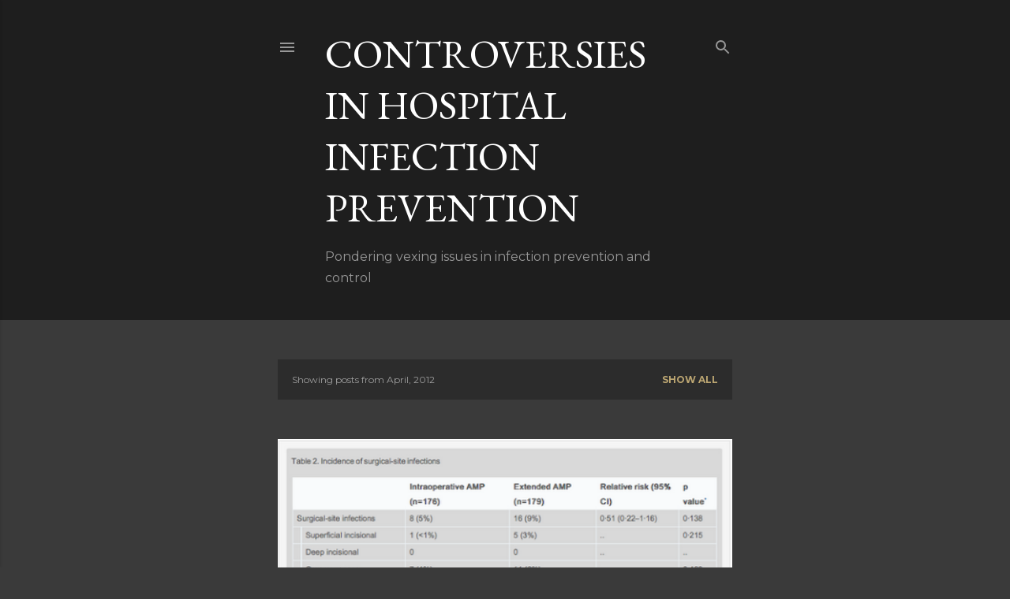

--- FILE ---
content_type: text/html; charset=UTF-8
request_url: https://haicontroversies.blogspot.com/2012/04/
body_size: 51700
content:
<!DOCTYPE html>
<html dir='ltr' lang='en'>
<head>
<meta content='width=device-width, initial-scale=1' name='viewport'/>
<title>Controversies in Hospital Infection Prevention</title>
<meta content='text/html; charset=UTF-8' http-equiv='Content-Type'/>
<!-- Chrome, Firefox OS and Opera -->
<meta content='#3a3a3a' name='theme-color'/>
<!-- Windows Phone -->
<meta content='#3a3a3a' name='msapplication-navbutton-color'/>
<meta content='blogger' name='generator'/>
<link href='https://haicontroversies.blogspot.com/favicon.ico' rel='icon' type='image/x-icon'/>
<link href='http://haicontroversies.blogspot.com/2012/04/' rel='canonical'/>
<link rel="alternate" type="application/atom+xml" title="Controversies in Hospital Infection Prevention - Atom" href="https://haicontroversies.blogspot.com/feeds/posts/default" />
<link rel="alternate" type="application/rss+xml" title="Controversies in Hospital Infection Prevention - RSS" href="https://haicontroversies.blogspot.com/feeds/posts/default?alt=rss" />
<link rel="service.post" type="application/atom+xml" title="Controversies in Hospital Infection Prevention - Atom" href="https://www.blogger.com/feeds/8066238290370557389/posts/default" />
<!--Can't find substitution for tag [blog.ieCssRetrofitLinks]-->
<meta content='A blog about hospital infection prevention.' name='description'/>
<meta content='http://haicontroversies.blogspot.com/2012/04/' property='og:url'/>
<meta content='Controversies in Hospital Infection Prevention' property='og:title'/>
<meta content='A blog about hospital infection prevention.' property='og:description'/>
<meta content='https://blogger.googleusercontent.com/img/b/R29vZ2xl/AVvXsEg-Bb4TrUz8jlqZZQzdxQO97bmK7_hJtG4QQfuqtKdA70hgJ7qCGeXkv3DixX8ZYIxwxSWw1Ey3g1HQIoQtDGSJYPpLBrigUElL_SloLtvjCPkECdVo9l-eidIFi3FBAiZEVG9ldqJOH3qy/w1200-h630-p-k-no-nu/table2.png' property='og:image'/>
<meta content='https://blogger.googleusercontent.com/img/b/R29vZ2xl/AVvXsEha2xhyH5QBeQIYbV9T2NoOCbvVySNfWSxhm7E63pEjlj9YjvizHqImYt6kW9oOw2RiWOVJ_pZhELaf3S4BUtG_YJ0ud3U_PJczJMw64Zh9xnc31j1j5FDdNGO2zTq0K5bNxgKHwjKrgAwx/w1200-h630-p-k-no-nu/NewandImproved.jpg' property='og:image'/>
<meta content='https://blogger.googleusercontent.com/img/b/R29vZ2xl/AVvXsEi9lOBmNj3beRdGwFaitwfhNdqssOYJFBbGkktY7H9dR0858AloDJFpeJQb6NqHMZEDqlkkGJ7bVYWkdxrzvOduOrjU4xr_UVikPCukdfbcGT8IM3jXO5vj2TdZaNVJUH4MYQ6fpRteVC8y/w1200-h630-p-k-no-nu/chipbloggers.JPG' property='og:image'/>
<meta content='https://blogger.googleusercontent.com/img/b/R29vZ2xl/AVvXsEiu5P_ffAy-2rXY4GG5lYsOloUTk3fBH4fMJxPOY2GH3aGNq9GkDjtPw7pgSK_dxEsgVEe1_wvXpgPzbby1T2dybS868HgRNG3YxG4NEo0o7Uwg2_fZW2fEeIkG0NylUmOldnrMPAgPhgIG/w1200-h630-p-k-no-nu/Rhinovirus.PNG' property='og:image'/>
<meta content='https://blogger.googleusercontent.com/img/b/R29vZ2xl/AVvXsEglWFP7wAtC-nL6_KZVGUmcWmO6FOR_iQS9FzqvxbHj6EsLpci62-NQF4KSohvt7ftNdfBAV0_RBPwpdXcHIVy7N5e6ORrM5CuA41MiYkHsOKTscL4q6D7dTRgetGSNR2_HkmazFuhKzXpc/w1200-h630-p-k-no-nu/zero.jpg' property='og:image'/>
<meta content='https://blogger.googleusercontent.com/img/b/R29vZ2xl/AVvXsEigdXJ7sUGcmcPTm7Ey-BYrRyEkEDw6AFQHQenOaeTmSuHZCgGZIwwihjVMcpbZVp1oX4gzQtvzNPlyabldf9j8-VRJD4y5m7s8VHMsJ5fB1IH0I-TDQU_GlaNG7nYBK4_Xp7EIlYDtu6lk/w1200-h630-p-k-no-nu/Aristoteles_Louvre.jpg' property='og:image'/>
<meta content='https://blogger.googleusercontent.com/img/b/R29vZ2xl/AVvXsEjqUu72KT9YjHwLKClhlrNuJiVUn78sbtSgJT3GGvrAmladmqGSiEcUIzq5XnG97CINa6_a3TrEK0KvAtO4Z6OxX3b6MdE0DscC92xYkMc4bK1oz-ZPJC49j2dWb75tI_S-X_xvD2yd0Ueu/w1200-h630-p-k-no-nu/17retraction-graphic-articleInline-v2.png' property='og:image'/>
<meta content='https://blogger.googleusercontent.com/img/b/R29vZ2xl/AVvXsEgtLdkoGV1LeeRvaO319IG5QGUYW64Y2LgA023vCN_VbN99_at-oAmyWPcSLZNbsbsj4x1zAPKl8EvvX6X-hy8Sps-j3oX4eNAh9s9yEo7j_BgytxsUAQjlZbG9Hz2gNW9galvSwChkSBk3/w1200-h630-p-k-no-nu/forwning+pig.jpg' property='og:image'/>
<meta content='https://blogger.googleusercontent.com/img/b/R29vZ2xl/AVvXsEg1PUJJU6Rbi2Rqti4QzRgfTz8TizwLUy4vqIrloKD38oz-a7ig8r2qinj1taQAWf9C67DSFaHy0f8rudgCnMHqTn8XD_f82bPcw4vZzEnq2JgvFrCTm-8tZgs2zm_CSNK5RVwT5LcS03Oi/w1200-h630-p-k-no-nu/antibiotic-resistance4-featured.jpg' property='og:image'/>
<meta content='https://blogger.googleusercontent.com/img/b/R29vZ2xl/AVvXsEiMaJUM5llO8Rs9nJEyr2xnnJh86eJVZWLvI8SkAS5qGvVTjK6LQuxc5qWI4HjdrYCvVW43rWOkmX67xSGU82-quZyj_doIYfNExZ0Li8ACatxE2ZgROfzt4DOxsdSQjssChZqj1S-BAe-Z/w1200-h630-p-k-no-nu/nurse+bathing+patient.jpg' property='og:image'/>
<meta content='https://blogger.googleusercontent.com/img/b/R29vZ2xl/AVvXsEiRiLu1NsN8v1tc-Nk-iHqW1XzlAeBL08uY3Qq4658at59nGOz-9EyKOE086YFUA222QJSpKuQhiE0sbqs1xPIPht1R18_f8ssSVBnxebIh129TbCtfIuzbx6FUsNeGX9A9I6mHFRtrXrkF/w1200-h630-p-k-no-nu/VA+Bonten+graph.JPG' property='og:image'/>
<meta content='https://blogger.googleusercontent.com/img/b/R29vZ2xl/AVvXsEgJtRUNTfujjyWMZ88OqaoqNbLP4Nwv8VS2ZcQ6Bx132b0XYg0KJpLY0HLGOrt279ZSBBOpZi_eLCT8iGzHFJ-24QyOTyAjtWAOGHEvIqjixpUDxBXXu4OeRAnKsLCJlM-ttZq0QhxfwVy_/w1200-h630-p-k-no-nu/MEisen.jpg' property='og:image'/>
<meta content='https://blogger.googleusercontent.com/img/b/R29vZ2xl/AVvXsEhbqtY3XXrNI4oa8TxsAILJu_mjqVlZRPWBAZAyA97apEye0dJQ49A1rv7NJZPao_nc9Yr_CyZXuGNy4jwV8md2E-6TOnQGNWimxLs0iExubx2V7Q3wfua91jhjn8DMRHPhDfPmU60wcua2/w1200-h630-p-k-no-nu/igiveashit.jpg' property='og:image'/>
<style type='text/css'>@font-face{font-family:'EB Garamond';font-style:normal;font-weight:400;font-display:swap;src:url(//fonts.gstatic.com/s/ebgaramond/v32/SlGDmQSNjdsmc35JDF1K5E55YMjF_7DPuGi-6_RkCY9_WamXgHlIbvw.woff2)format('woff2');unicode-range:U+0460-052F,U+1C80-1C8A,U+20B4,U+2DE0-2DFF,U+A640-A69F,U+FE2E-FE2F;}@font-face{font-family:'EB Garamond';font-style:normal;font-weight:400;font-display:swap;src:url(//fonts.gstatic.com/s/ebgaramond/v32/SlGDmQSNjdsmc35JDF1K5E55YMjF_7DPuGi-6_RkAI9_WamXgHlIbvw.woff2)format('woff2');unicode-range:U+0301,U+0400-045F,U+0490-0491,U+04B0-04B1,U+2116;}@font-face{font-family:'EB Garamond';font-style:normal;font-weight:400;font-display:swap;src:url(//fonts.gstatic.com/s/ebgaramond/v32/SlGDmQSNjdsmc35JDF1K5E55YMjF_7DPuGi-6_RkCI9_WamXgHlIbvw.woff2)format('woff2');unicode-range:U+1F00-1FFF;}@font-face{font-family:'EB Garamond';font-style:normal;font-weight:400;font-display:swap;src:url(//fonts.gstatic.com/s/ebgaramond/v32/SlGDmQSNjdsmc35JDF1K5E55YMjF_7DPuGi-6_RkB49_WamXgHlIbvw.woff2)format('woff2');unicode-range:U+0370-0377,U+037A-037F,U+0384-038A,U+038C,U+038E-03A1,U+03A3-03FF;}@font-face{font-family:'EB Garamond';font-style:normal;font-weight:400;font-display:swap;src:url(//fonts.gstatic.com/s/ebgaramond/v32/SlGDmQSNjdsmc35JDF1K5E55YMjF_7DPuGi-6_RkC49_WamXgHlIbvw.woff2)format('woff2');unicode-range:U+0102-0103,U+0110-0111,U+0128-0129,U+0168-0169,U+01A0-01A1,U+01AF-01B0,U+0300-0301,U+0303-0304,U+0308-0309,U+0323,U+0329,U+1EA0-1EF9,U+20AB;}@font-face{font-family:'EB Garamond';font-style:normal;font-weight:400;font-display:swap;src:url(//fonts.gstatic.com/s/ebgaramond/v32/SlGDmQSNjdsmc35JDF1K5E55YMjF_7DPuGi-6_RkCo9_WamXgHlIbvw.woff2)format('woff2');unicode-range:U+0100-02BA,U+02BD-02C5,U+02C7-02CC,U+02CE-02D7,U+02DD-02FF,U+0304,U+0308,U+0329,U+1D00-1DBF,U+1E00-1E9F,U+1EF2-1EFF,U+2020,U+20A0-20AB,U+20AD-20C0,U+2113,U+2C60-2C7F,U+A720-A7FF;}@font-face{font-family:'EB Garamond';font-style:normal;font-weight:400;font-display:swap;src:url(//fonts.gstatic.com/s/ebgaramond/v32/SlGDmQSNjdsmc35JDF1K5E55YMjF_7DPuGi-6_RkBI9_WamXgHlI.woff2)format('woff2');unicode-range:U+0000-00FF,U+0131,U+0152-0153,U+02BB-02BC,U+02C6,U+02DA,U+02DC,U+0304,U+0308,U+0329,U+2000-206F,U+20AC,U+2122,U+2191,U+2193,U+2212,U+2215,U+FEFF,U+FFFD;}@font-face{font-family:'Lora';font-style:normal;font-weight:400;font-display:swap;src:url(//fonts.gstatic.com/s/lora/v37/0QI6MX1D_JOuGQbT0gvTJPa787weuxJMkq18ndeYxZ2JTg.woff2)format('woff2');unicode-range:U+0460-052F,U+1C80-1C8A,U+20B4,U+2DE0-2DFF,U+A640-A69F,U+FE2E-FE2F;}@font-face{font-family:'Lora';font-style:normal;font-weight:400;font-display:swap;src:url(//fonts.gstatic.com/s/lora/v37/0QI6MX1D_JOuGQbT0gvTJPa787weuxJFkq18ndeYxZ2JTg.woff2)format('woff2');unicode-range:U+0301,U+0400-045F,U+0490-0491,U+04B0-04B1,U+2116;}@font-face{font-family:'Lora';font-style:normal;font-weight:400;font-display:swap;src:url(//fonts.gstatic.com/s/lora/v37/0QI6MX1D_JOuGQbT0gvTJPa787weuxI9kq18ndeYxZ2JTg.woff2)format('woff2');unicode-range:U+0302-0303,U+0305,U+0307-0308,U+0310,U+0312,U+0315,U+031A,U+0326-0327,U+032C,U+032F-0330,U+0332-0333,U+0338,U+033A,U+0346,U+034D,U+0391-03A1,U+03A3-03A9,U+03B1-03C9,U+03D1,U+03D5-03D6,U+03F0-03F1,U+03F4-03F5,U+2016-2017,U+2034-2038,U+203C,U+2040,U+2043,U+2047,U+2050,U+2057,U+205F,U+2070-2071,U+2074-208E,U+2090-209C,U+20D0-20DC,U+20E1,U+20E5-20EF,U+2100-2112,U+2114-2115,U+2117-2121,U+2123-214F,U+2190,U+2192,U+2194-21AE,U+21B0-21E5,U+21F1-21F2,U+21F4-2211,U+2213-2214,U+2216-22FF,U+2308-230B,U+2310,U+2319,U+231C-2321,U+2336-237A,U+237C,U+2395,U+239B-23B7,U+23D0,U+23DC-23E1,U+2474-2475,U+25AF,U+25B3,U+25B7,U+25BD,U+25C1,U+25CA,U+25CC,U+25FB,U+266D-266F,U+27C0-27FF,U+2900-2AFF,U+2B0E-2B11,U+2B30-2B4C,U+2BFE,U+3030,U+FF5B,U+FF5D,U+1D400-1D7FF,U+1EE00-1EEFF;}@font-face{font-family:'Lora';font-style:normal;font-weight:400;font-display:swap;src:url(//fonts.gstatic.com/s/lora/v37/0QI6MX1D_JOuGQbT0gvTJPa787weuxIvkq18ndeYxZ2JTg.woff2)format('woff2');unicode-range:U+0001-000C,U+000E-001F,U+007F-009F,U+20DD-20E0,U+20E2-20E4,U+2150-218F,U+2190,U+2192,U+2194-2199,U+21AF,U+21E6-21F0,U+21F3,U+2218-2219,U+2299,U+22C4-22C6,U+2300-243F,U+2440-244A,U+2460-24FF,U+25A0-27BF,U+2800-28FF,U+2921-2922,U+2981,U+29BF,U+29EB,U+2B00-2BFF,U+4DC0-4DFF,U+FFF9-FFFB,U+10140-1018E,U+10190-1019C,U+101A0,U+101D0-101FD,U+102E0-102FB,U+10E60-10E7E,U+1D2C0-1D2D3,U+1D2E0-1D37F,U+1F000-1F0FF,U+1F100-1F1AD,U+1F1E6-1F1FF,U+1F30D-1F30F,U+1F315,U+1F31C,U+1F31E,U+1F320-1F32C,U+1F336,U+1F378,U+1F37D,U+1F382,U+1F393-1F39F,U+1F3A7-1F3A8,U+1F3AC-1F3AF,U+1F3C2,U+1F3C4-1F3C6,U+1F3CA-1F3CE,U+1F3D4-1F3E0,U+1F3ED,U+1F3F1-1F3F3,U+1F3F5-1F3F7,U+1F408,U+1F415,U+1F41F,U+1F426,U+1F43F,U+1F441-1F442,U+1F444,U+1F446-1F449,U+1F44C-1F44E,U+1F453,U+1F46A,U+1F47D,U+1F4A3,U+1F4B0,U+1F4B3,U+1F4B9,U+1F4BB,U+1F4BF,U+1F4C8-1F4CB,U+1F4D6,U+1F4DA,U+1F4DF,U+1F4E3-1F4E6,U+1F4EA-1F4ED,U+1F4F7,U+1F4F9-1F4FB,U+1F4FD-1F4FE,U+1F503,U+1F507-1F50B,U+1F50D,U+1F512-1F513,U+1F53E-1F54A,U+1F54F-1F5FA,U+1F610,U+1F650-1F67F,U+1F687,U+1F68D,U+1F691,U+1F694,U+1F698,U+1F6AD,U+1F6B2,U+1F6B9-1F6BA,U+1F6BC,U+1F6C6-1F6CF,U+1F6D3-1F6D7,U+1F6E0-1F6EA,U+1F6F0-1F6F3,U+1F6F7-1F6FC,U+1F700-1F7FF,U+1F800-1F80B,U+1F810-1F847,U+1F850-1F859,U+1F860-1F887,U+1F890-1F8AD,U+1F8B0-1F8BB,U+1F8C0-1F8C1,U+1F900-1F90B,U+1F93B,U+1F946,U+1F984,U+1F996,U+1F9E9,U+1FA00-1FA6F,U+1FA70-1FA7C,U+1FA80-1FA89,U+1FA8F-1FAC6,U+1FACE-1FADC,U+1FADF-1FAE9,U+1FAF0-1FAF8,U+1FB00-1FBFF;}@font-face{font-family:'Lora';font-style:normal;font-weight:400;font-display:swap;src:url(//fonts.gstatic.com/s/lora/v37/0QI6MX1D_JOuGQbT0gvTJPa787weuxJOkq18ndeYxZ2JTg.woff2)format('woff2');unicode-range:U+0102-0103,U+0110-0111,U+0128-0129,U+0168-0169,U+01A0-01A1,U+01AF-01B0,U+0300-0301,U+0303-0304,U+0308-0309,U+0323,U+0329,U+1EA0-1EF9,U+20AB;}@font-face{font-family:'Lora';font-style:normal;font-weight:400;font-display:swap;src:url(//fonts.gstatic.com/s/lora/v37/0QI6MX1D_JOuGQbT0gvTJPa787weuxJPkq18ndeYxZ2JTg.woff2)format('woff2');unicode-range:U+0100-02BA,U+02BD-02C5,U+02C7-02CC,U+02CE-02D7,U+02DD-02FF,U+0304,U+0308,U+0329,U+1D00-1DBF,U+1E00-1E9F,U+1EF2-1EFF,U+2020,U+20A0-20AB,U+20AD-20C0,U+2113,U+2C60-2C7F,U+A720-A7FF;}@font-face{font-family:'Lora';font-style:normal;font-weight:400;font-display:swap;src:url(//fonts.gstatic.com/s/lora/v37/0QI6MX1D_JOuGQbT0gvTJPa787weuxJBkq18ndeYxZ0.woff2)format('woff2');unicode-range:U+0000-00FF,U+0131,U+0152-0153,U+02BB-02BC,U+02C6,U+02DA,U+02DC,U+0304,U+0308,U+0329,U+2000-206F,U+20AC,U+2122,U+2191,U+2193,U+2212,U+2215,U+FEFF,U+FFFD;}@font-face{font-family:'Montserrat';font-style:normal;font-weight:400;font-display:swap;src:url(//fonts.gstatic.com/s/montserrat/v31/JTUSjIg1_i6t8kCHKm459WRhyyTh89ZNpQ.woff2)format('woff2');unicode-range:U+0460-052F,U+1C80-1C8A,U+20B4,U+2DE0-2DFF,U+A640-A69F,U+FE2E-FE2F;}@font-face{font-family:'Montserrat';font-style:normal;font-weight:400;font-display:swap;src:url(//fonts.gstatic.com/s/montserrat/v31/JTUSjIg1_i6t8kCHKm459W1hyyTh89ZNpQ.woff2)format('woff2');unicode-range:U+0301,U+0400-045F,U+0490-0491,U+04B0-04B1,U+2116;}@font-face{font-family:'Montserrat';font-style:normal;font-weight:400;font-display:swap;src:url(//fonts.gstatic.com/s/montserrat/v31/JTUSjIg1_i6t8kCHKm459WZhyyTh89ZNpQ.woff2)format('woff2');unicode-range:U+0102-0103,U+0110-0111,U+0128-0129,U+0168-0169,U+01A0-01A1,U+01AF-01B0,U+0300-0301,U+0303-0304,U+0308-0309,U+0323,U+0329,U+1EA0-1EF9,U+20AB;}@font-face{font-family:'Montserrat';font-style:normal;font-weight:400;font-display:swap;src:url(//fonts.gstatic.com/s/montserrat/v31/JTUSjIg1_i6t8kCHKm459WdhyyTh89ZNpQ.woff2)format('woff2');unicode-range:U+0100-02BA,U+02BD-02C5,U+02C7-02CC,U+02CE-02D7,U+02DD-02FF,U+0304,U+0308,U+0329,U+1D00-1DBF,U+1E00-1E9F,U+1EF2-1EFF,U+2020,U+20A0-20AB,U+20AD-20C0,U+2113,U+2C60-2C7F,U+A720-A7FF;}@font-face{font-family:'Montserrat';font-style:normal;font-weight:400;font-display:swap;src:url(//fonts.gstatic.com/s/montserrat/v31/JTUSjIg1_i6t8kCHKm459WlhyyTh89Y.woff2)format('woff2');unicode-range:U+0000-00FF,U+0131,U+0152-0153,U+02BB-02BC,U+02C6,U+02DA,U+02DC,U+0304,U+0308,U+0329,U+2000-206F,U+20AC,U+2122,U+2191,U+2193,U+2212,U+2215,U+FEFF,U+FFFD;}@font-face{font-family:'Montserrat';font-style:normal;font-weight:700;font-display:swap;src:url(//fonts.gstatic.com/s/montserrat/v31/JTUSjIg1_i6t8kCHKm459WRhyyTh89ZNpQ.woff2)format('woff2');unicode-range:U+0460-052F,U+1C80-1C8A,U+20B4,U+2DE0-2DFF,U+A640-A69F,U+FE2E-FE2F;}@font-face{font-family:'Montserrat';font-style:normal;font-weight:700;font-display:swap;src:url(//fonts.gstatic.com/s/montserrat/v31/JTUSjIg1_i6t8kCHKm459W1hyyTh89ZNpQ.woff2)format('woff2');unicode-range:U+0301,U+0400-045F,U+0490-0491,U+04B0-04B1,U+2116;}@font-face{font-family:'Montserrat';font-style:normal;font-weight:700;font-display:swap;src:url(//fonts.gstatic.com/s/montserrat/v31/JTUSjIg1_i6t8kCHKm459WZhyyTh89ZNpQ.woff2)format('woff2');unicode-range:U+0102-0103,U+0110-0111,U+0128-0129,U+0168-0169,U+01A0-01A1,U+01AF-01B0,U+0300-0301,U+0303-0304,U+0308-0309,U+0323,U+0329,U+1EA0-1EF9,U+20AB;}@font-face{font-family:'Montserrat';font-style:normal;font-weight:700;font-display:swap;src:url(//fonts.gstatic.com/s/montserrat/v31/JTUSjIg1_i6t8kCHKm459WdhyyTh89ZNpQ.woff2)format('woff2');unicode-range:U+0100-02BA,U+02BD-02C5,U+02C7-02CC,U+02CE-02D7,U+02DD-02FF,U+0304,U+0308,U+0329,U+1D00-1DBF,U+1E00-1E9F,U+1EF2-1EFF,U+2020,U+20A0-20AB,U+20AD-20C0,U+2113,U+2C60-2C7F,U+A720-A7FF;}@font-face{font-family:'Montserrat';font-style:normal;font-weight:700;font-display:swap;src:url(//fonts.gstatic.com/s/montserrat/v31/JTUSjIg1_i6t8kCHKm459WlhyyTh89Y.woff2)format('woff2');unicode-range:U+0000-00FF,U+0131,U+0152-0153,U+02BB-02BC,U+02C6,U+02DA,U+02DC,U+0304,U+0308,U+0329,U+2000-206F,U+20AC,U+2122,U+2191,U+2193,U+2212,U+2215,U+FEFF,U+FFFD;}</style>
<style id='page-skin-1' type='text/css'><!--
/*! normalize.css v3.0.1 | MIT License | git.io/normalize */html{font-family:sans-serif;-ms-text-size-adjust:100%;-webkit-text-size-adjust:100%}body{margin:0}article,aside,details,figcaption,figure,footer,header,hgroup,main,nav,section,summary{display:block}audio,canvas,progress,video{display:inline-block;vertical-align:baseline}audio:not([controls]){display:none;height:0}[hidden],template{display:none}a{background:transparent}a:active,a:hover{outline:0}abbr[title]{border-bottom:1px dotted}b,strong{font-weight:bold}dfn{font-style:italic}h1{font-size:2em;margin:.67em 0}mark{background:#ff0;color:#000}small{font-size:80%}sub,sup{font-size:75%;line-height:0;position:relative;vertical-align:baseline}sup{top:-0.5em}sub{bottom:-0.25em}img{border:0}svg:not(:root){overflow:hidden}figure{margin:1em 40px}hr{-moz-box-sizing:content-box;box-sizing:content-box;height:0}pre{overflow:auto}code,kbd,pre,samp{font-family:monospace,monospace;font-size:1em}button,input,optgroup,select,textarea{color:inherit;font:inherit;margin:0}button{overflow:visible}button,select{text-transform:none}button,html input[type="button"],input[type="reset"],input[type="submit"]{-webkit-appearance:button;cursor:pointer}button[disabled],html input[disabled]{cursor:default}button::-moz-focus-inner,input::-moz-focus-inner{border:0;padding:0}input{line-height:normal}input[type="checkbox"],input[type="radio"]{box-sizing:border-box;padding:0}input[type="number"]::-webkit-inner-spin-button,input[type="number"]::-webkit-outer-spin-button{height:auto}input[type="search"]{-webkit-appearance:textfield;-moz-box-sizing:content-box;-webkit-box-sizing:content-box;box-sizing:content-box}input[type="search"]::-webkit-search-cancel-button,input[type="search"]::-webkit-search-decoration{-webkit-appearance:none}fieldset{border:1px solid #c0c0c0;margin:0 2px;padding:.35em .625em .75em}legend{border:0;padding:0}textarea{overflow:auto}optgroup{font-weight:bold}table{border-collapse:collapse;border-spacing:0}td,th{padding:0}
/*!************************************************
* Blogger Template Style
* Name: Soho
**************************************************/
body{
overflow-wrap:break-word;
word-break:break-word;
word-wrap:break-word
}
.hidden{
display:none
}
.invisible{
visibility:hidden
}
.container::after,.float-container::after{
clear:both;
content:"";
display:table
}
.clearboth{
clear:both
}
#comments .comment .comment-actions,.subscribe-popup .FollowByEmail .follow-by-email-submit{
background:0 0;
border:0;
box-shadow:none;
color:#bca672;
cursor:pointer;
font-size:14px;
font-weight:700;
outline:0;
text-decoration:none;
text-transform:uppercase;
width:auto
}
.dim-overlay{
background-color:rgba(0,0,0,.54);
height:100vh;
left:0;
position:fixed;
top:0;
width:100%
}
#sharing-dim-overlay{
background-color:transparent
}
input::-ms-clear{
display:none
}
.blogger-logo,.svg-icon-24.blogger-logo{
fill:#ff9800;
opacity:1
}
.loading-spinner-large{
-webkit-animation:mspin-rotate 1.568s infinite linear;
animation:mspin-rotate 1.568s infinite linear;
height:48px;
overflow:hidden;
position:absolute;
width:48px;
z-index:200
}
.loading-spinner-large>div{
-webkit-animation:mspin-revrot 5332ms infinite steps(4);
animation:mspin-revrot 5332ms infinite steps(4)
}
.loading-spinner-large>div>div{
-webkit-animation:mspin-singlecolor-large-film 1333ms infinite steps(81);
animation:mspin-singlecolor-large-film 1333ms infinite steps(81);
background-size:100%;
height:48px;
width:3888px
}
.mspin-black-large>div>div,.mspin-grey_54-large>div>div{
background-image:url(https://www.blogblog.com/indie/mspin_black_large.svg)
}
.mspin-white-large>div>div{
background-image:url(https://www.blogblog.com/indie/mspin_white_large.svg)
}
.mspin-grey_54-large{
opacity:.54
}
@-webkit-keyframes mspin-singlecolor-large-film{
from{
-webkit-transform:translateX(0);
transform:translateX(0)
}
to{
-webkit-transform:translateX(-3888px);
transform:translateX(-3888px)
}
}
@keyframes mspin-singlecolor-large-film{
from{
-webkit-transform:translateX(0);
transform:translateX(0)
}
to{
-webkit-transform:translateX(-3888px);
transform:translateX(-3888px)
}
}
@-webkit-keyframes mspin-rotate{
from{
-webkit-transform:rotate(0);
transform:rotate(0)
}
to{
-webkit-transform:rotate(360deg);
transform:rotate(360deg)
}
}
@keyframes mspin-rotate{
from{
-webkit-transform:rotate(0);
transform:rotate(0)
}
to{
-webkit-transform:rotate(360deg);
transform:rotate(360deg)
}
}
@-webkit-keyframes mspin-revrot{
from{
-webkit-transform:rotate(0);
transform:rotate(0)
}
to{
-webkit-transform:rotate(-360deg);
transform:rotate(-360deg)
}
}
@keyframes mspin-revrot{
from{
-webkit-transform:rotate(0);
transform:rotate(0)
}
to{
-webkit-transform:rotate(-360deg);
transform:rotate(-360deg)
}
}
.skip-navigation{
background-color:#fff;
box-sizing:border-box;
color:#000;
display:block;
height:0;
left:0;
line-height:50px;
overflow:hidden;
padding-top:0;
position:fixed;
text-align:center;
top:0;
-webkit-transition:box-shadow .3s,height .3s,padding-top .3s;
transition:box-shadow .3s,height .3s,padding-top .3s;
width:100%;
z-index:900
}
.skip-navigation:focus{
box-shadow:0 4px 5px 0 rgba(0,0,0,.14),0 1px 10px 0 rgba(0,0,0,.12),0 2px 4px -1px rgba(0,0,0,.2);
height:50px
}
#main{
outline:0
}
.main-heading{
position:absolute;
clip:rect(1px,1px,1px,1px);
padding:0;
border:0;
height:1px;
width:1px;
overflow:hidden
}
.Attribution{
margin-top:1em;
text-align:center
}
.Attribution .blogger img,.Attribution .blogger svg{
vertical-align:bottom
}
.Attribution .blogger img{
margin-right:.5em
}
.Attribution div{
line-height:24px;
margin-top:.5em
}
.Attribution .copyright,.Attribution .image-attribution{
font-size:.7em;
margin-top:1.5em
}
.BLOG_mobile_video_class{
display:none
}
.bg-photo{
background-attachment:scroll!important
}
body .CSS_LIGHTBOX{
z-index:900
}
.extendable .show-less,.extendable .show-more{
border-color:#bca672;
color:#bca672;
margin-top:8px
}
.extendable .show-less.hidden,.extendable .show-more.hidden{
display:none
}
.inline-ad{
display:none;
max-width:100%;
overflow:hidden
}
.adsbygoogle{
display:block
}
#cookieChoiceInfo{
bottom:0;
top:auto
}
iframe.b-hbp-video{
border:0
}
.post-body img{
max-width:100%
}
.post-body iframe{
max-width:100%
}
.post-body a[imageanchor="1"]{
display:inline-block
}
.byline{
margin-right:1em
}
.byline:last-child{
margin-right:0
}
.link-copied-dialog{
max-width:520px;
outline:0
}
.link-copied-dialog .modal-dialog-buttons{
margin-top:8px
}
.link-copied-dialog .goog-buttonset-default{
background:0 0;
border:0
}
.link-copied-dialog .goog-buttonset-default:focus{
outline:0
}
.paging-control-container{
margin-bottom:16px
}
.paging-control-container .paging-control{
display:inline-block
}
.paging-control-container .comment-range-text::after,.paging-control-container .paging-control{
color:#bca672
}
.paging-control-container .comment-range-text,.paging-control-container .paging-control{
margin-right:8px
}
.paging-control-container .comment-range-text::after,.paging-control-container .paging-control::after{
content:"\b7";
cursor:default;
padding-left:8px;
pointer-events:none
}
.paging-control-container .comment-range-text:last-child::after,.paging-control-container .paging-control:last-child::after{
content:none
}
.byline.reactions iframe{
height:20px
}
.b-notification{
color:#000;
background-color:#fff;
border-bottom:solid 1px #000;
box-sizing:border-box;
padding:16px 32px;
text-align:center
}
.b-notification.visible{
-webkit-transition:margin-top .3s cubic-bezier(.4,0,.2,1);
transition:margin-top .3s cubic-bezier(.4,0,.2,1)
}
.b-notification.invisible{
position:absolute
}
.b-notification-close{
position:absolute;
right:8px;
top:8px
}
.no-posts-message{
line-height:40px;
text-align:center
}
@media screen and (max-width:1353px){
body.item-view .post-body a[imageanchor="1"][style*="float: left;"],body.item-view .post-body a[imageanchor="1"][style*="float: right;"]{
float:none!important;
clear:none!important
}
body.item-view .post-body a[imageanchor="1"] img{
display:block;
height:auto;
margin:0 auto
}
body.item-view .post-body>.separator:first-child>a[imageanchor="1"]:first-child{
margin-top:20px
}
.post-body a[imageanchor]{
display:block
}
body.item-view .post-body a[imageanchor="1"]{
margin-left:0!important;
margin-right:0!important
}
body.item-view .post-body a[imageanchor="1"]+a[imageanchor="1"]{
margin-top:16px
}
}
.item-control{
display:none
}
#comments{
border-top:1px dashed rgba(0,0,0,.54);
margin-top:20px;
padding:20px
}
#comments .comment-thread ol{
margin:0;
padding-left:0;
padding-left:0
}
#comments .comment .comment-replybox-single,#comments .comment-thread .comment-replies{
margin-left:60px
}
#comments .comment-thread .thread-count{
display:none
}
#comments .comment{
list-style-type:none;
padding:0 0 30px;
position:relative
}
#comments .comment .comment{
padding-bottom:8px
}
.comment .avatar-image-container{
position:absolute
}
.comment .avatar-image-container img{
border-radius:50%
}
.avatar-image-container svg,.comment .avatar-image-container .avatar-icon{
border-radius:50%;
border:solid 1px #ffffff;
box-sizing:border-box;
fill:#ffffff;
height:35px;
margin:0;
padding:7px;
width:35px
}
.comment .comment-block{
margin-top:10px;
margin-left:60px;
padding-bottom:0
}
#comments .comment-author-header-wrapper{
margin-left:40px
}
#comments .comment .thread-expanded .comment-block{
padding-bottom:20px
}
#comments .comment .comment-header .user,#comments .comment .comment-header .user a{
color:#ffffff;
font-style:normal;
font-weight:700
}
#comments .comment .comment-actions{
bottom:0;
margin-bottom:15px;
position:absolute
}
#comments .comment .comment-actions>*{
margin-right:8px
}
#comments .comment .comment-header .datetime{
bottom:0;
color:rgba(255, 255, 255, 0.54);
display:inline-block;
font-size:13px;
font-style:italic;
margin-left:8px
}
#comments .comment .comment-footer .comment-timestamp a,#comments .comment .comment-header .datetime a{
color:rgba(255, 255, 255, 0.54)
}
#comments .comment .comment-content,.comment .comment-body{
margin-top:12px;
word-break:break-word
}
.comment-body{
margin-bottom:12px
}
#comments.embed[data-num-comments="0"]{
border:0;
margin-top:0;
padding-top:0
}
#comments.embed[data-num-comments="0"] #comment-post-message,#comments.embed[data-num-comments="0"] div.comment-form>p,#comments.embed[data-num-comments="0"] p.comment-footer{
display:none
}
#comment-editor-src{
display:none
}
.comments .comments-content .loadmore.loaded{
max-height:0;
opacity:0;
overflow:hidden
}
.extendable .remaining-items{
height:0;
overflow:hidden;
-webkit-transition:height .3s cubic-bezier(.4,0,.2,1);
transition:height .3s cubic-bezier(.4,0,.2,1)
}
.extendable .remaining-items.expanded{
height:auto
}
.svg-icon-24,.svg-icon-24-button{
cursor:pointer;
height:24px;
width:24px;
min-width:24px
}
.touch-icon{
margin:-12px;
padding:12px
}
.touch-icon:active,.touch-icon:focus{
background-color:rgba(153,153,153,.4);
border-radius:50%
}
svg:not(:root).touch-icon{
overflow:visible
}
html[dir=rtl] .rtl-reversible-icon{
-webkit-transform:scaleX(-1);
-ms-transform:scaleX(-1);
transform:scaleX(-1)
}
.svg-icon-24-button,.touch-icon-button{
background:0 0;
border:0;
margin:0;
outline:0;
padding:0
}
.touch-icon-button .touch-icon:active,.touch-icon-button .touch-icon:focus{
background-color:transparent
}
.touch-icon-button:active .touch-icon,.touch-icon-button:focus .touch-icon{
background-color:rgba(153,153,153,.4);
border-radius:50%
}
.Profile .default-avatar-wrapper .avatar-icon{
border-radius:50%;
border:solid 1px #ffffff;
box-sizing:border-box;
fill:#ffffff;
margin:0
}
.Profile .individual .default-avatar-wrapper .avatar-icon{
padding:25px
}
.Profile .individual .avatar-icon,.Profile .individual .profile-img{
height:120px;
width:120px
}
.Profile .team .default-avatar-wrapper .avatar-icon{
padding:8px
}
.Profile .team .avatar-icon,.Profile .team .default-avatar-wrapper,.Profile .team .profile-img{
height:40px;
width:40px
}
.snippet-container{
margin:0;
position:relative;
overflow:hidden
}
.snippet-fade{
bottom:0;
box-sizing:border-box;
position:absolute;
width:96px
}
.snippet-fade{
right:0
}
.snippet-fade:after{
content:"\2026"
}
.snippet-fade:after{
float:right
}
.centered-top-container.sticky{
left:0;
position:fixed;
right:0;
top:0;
width:auto;
z-index:50;
-webkit-transition-property:opacity,-webkit-transform;
transition-property:opacity,-webkit-transform;
transition-property:transform,opacity;
transition-property:transform,opacity,-webkit-transform;
-webkit-transition-duration:.2s;
transition-duration:.2s;
-webkit-transition-timing-function:cubic-bezier(.4,0,.2,1);
transition-timing-function:cubic-bezier(.4,0,.2,1)
}
.centered-top-placeholder{
display:none
}
.collapsed-header .centered-top-placeholder{
display:block
}
.centered-top-container .Header .replaced h1,.centered-top-placeholder .Header .replaced h1{
display:none
}
.centered-top-container.sticky .Header .replaced h1{
display:block
}
.centered-top-container.sticky .Header .header-widget{
background:0 0
}
.centered-top-container.sticky .Header .header-image-wrapper{
display:none
}
.centered-top-container img,.centered-top-placeholder img{
max-width:100%
}
.collapsible{
-webkit-transition:height .3s cubic-bezier(.4,0,.2,1);
transition:height .3s cubic-bezier(.4,0,.2,1)
}
.collapsible,.collapsible>summary{
display:block;
overflow:hidden
}
.collapsible>:not(summary){
display:none
}
.collapsible[open]>:not(summary){
display:block
}
.collapsible:focus,.collapsible>summary:focus{
outline:0
}
.collapsible>summary{
cursor:pointer;
display:block;
padding:0
}
.collapsible:focus>summary,.collapsible>summary:focus{
background-color:transparent
}
.collapsible>summary::-webkit-details-marker{
display:none
}
.collapsible-title{
-webkit-box-align:center;
-webkit-align-items:center;
-ms-flex-align:center;
align-items:center;
display:-webkit-box;
display:-webkit-flex;
display:-ms-flexbox;
display:flex
}
.collapsible-title .title{
-webkit-box-flex:1;
-webkit-flex:1 1 auto;
-ms-flex:1 1 auto;
flex:1 1 auto;
-webkit-box-ordinal-group:1;
-webkit-order:0;
-ms-flex-order:0;
order:0;
overflow:hidden;
text-overflow:ellipsis;
white-space:nowrap
}
.collapsible-title .chevron-down,.collapsible[open] .collapsible-title .chevron-up{
display:block
}
.collapsible-title .chevron-up,.collapsible[open] .collapsible-title .chevron-down{
display:none
}
.flat-button{
cursor:pointer;
display:inline-block;
font-weight:700;
text-transform:uppercase;
border-radius:2px;
padding:8px;
margin:-8px
}
.flat-icon-button{
background:0 0;
border:0;
margin:0;
outline:0;
padding:0;
margin:-12px;
padding:12px;
cursor:pointer;
box-sizing:content-box;
display:inline-block;
line-height:0
}
.flat-icon-button,.flat-icon-button .splash-wrapper{
border-radius:50%
}
.flat-icon-button .splash.animate{
-webkit-animation-duration:.3s;
animation-duration:.3s
}
.overflowable-container{
max-height:28px;
overflow:hidden;
position:relative
}
.overflow-button{
cursor:pointer
}
#overflowable-dim-overlay{
background:0 0
}
.overflow-popup{
box-shadow:0 2px 2px 0 rgba(0,0,0,.14),0 3px 1px -2px rgba(0,0,0,.2),0 1px 5px 0 rgba(0,0,0,.12);
background-color:#1e1e1e;
left:0;
max-width:calc(100% - 32px);
position:absolute;
top:0;
visibility:hidden;
z-index:101
}
.overflow-popup ul{
list-style:none
}
.overflow-popup .tabs li,.overflow-popup li{
display:block;
height:auto
}
.overflow-popup .tabs li{
padding-left:0;
padding-right:0
}
.overflow-button.hidden,.overflow-popup .tabs li.hidden,.overflow-popup li.hidden{
display:none
}
.search{
display:-webkit-box;
display:-webkit-flex;
display:-ms-flexbox;
display:flex;
line-height:24px;
width:24px
}
.search.focused{
width:100%
}
.search.focused .section{
width:100%
}
.search form{
z-index:101
}
.search h3{
display:none
}
.search form{
display:-webkit-box;
display:-webkit-flex;
display:-ms-flexbox;
display:flex;
-webkit-box-flex:1;
-webkit-flex:1 0 0;
-ms-flex:1 0 0px;
flex:1 0 0;
border-bottom:solid 1px transparent;
padding-bottom:8px
}
.search form>*{
display:none
}
.search.focused form>*{
display:block
}
.search .search-input label{
display:none
}
.centered-top-placeholder.cloned .search form{
z-index:30
}
.search.focused form{
border-color:rgba(255, 255, 255, 0.54);
position:relative;
width:auto
}
.collapsed-header .centered-top-container .search.focused form{
border-bottom-color:transparent
}
.search-expand{
-webkit-box-flex:0;
-webkit-flex:0 0 auto;
-ms-flex:0 0 auto;
flex:0 0 auto
}
.search-expand-text{
display:none
}
.search-close{
display:inline;
vertical-align:middle
}
.search-input{
-webkit-box-flex:1;
-webkit-flex:1 0 1px;
-ms-flex:1 0 1px;
flex:1 0 1px
}
.search-input input{
background:0 0;
border:0;
box-sizing:border-box;
color:rgba(255, 255, 255, 0.54);
display:inline-block;
outline:0;
width:calc(100% - 48px)
}
.search-input input.no-cursor{
color:transparent;
text-shadow:0 0 0 rgba(255, 255, 255, 0.54)
}
.collapsed-header .centered-top-container .search-action,.collapsed-header .centered-top-container .search-input input{
color:rgba(255, 255, 255, 0.54)
}
.collapsed-header .centered-top-container .search-input input.no-cursor{
color:transparent;
text-shadow:0 0 0 rgba(255, 255, 255, 0.54)
}
.collapsed-header .centered-top-container .search-input input.no-cursor:focus,.search-input input.no-cursor:focus{
outline:0
}
.search-focused>*{
visibility:hidden
}
.search-focused .search,.search-focused .search-icon{
visibility:visible
}
.search.focused .search-action{
display:block
}
.search.focused .search-action:disabled{
opacity:.3
}
.widget.Sharing .sharing-button{
display:none
}
.widget.Sharing .sharing-buttons li{
padding:0
}
.widget.Sharing .sharing-buttons li span{
display:none
}
.post-share-buttons{
position:relative
}
.centered-bottom .share-buttons .svg-icon-24,.share-buttons .svg-icon-24{
fill:#ffffff
}
.sharing-open.touch-icon-button:active .touch-icon,.sharing-open.touch-icon-button:focus .touch-icon{
background-color:transparent
}
.share-buttons{
background-color:#3a3a3a;
border-radius:2px;
box-shadow:0 2px 2px 0 rgba(0,0,0,.14),0 3px 1px -2px rgba(0,0,0,.2),0 1px 5px 0 rgba(0,0,0,.12);
color:#ffffff;
list-style:none;
margin:0;
padding:8px 0;
position:absolute;
top:-11px;
min-width:200px;
z-index:101
}
.share-buttons.hidden{
display:none
}
.sharing-button{
background:0 0;
border:0;
margin:0;
outline:0;
padding:0;
cursor:pointer
}
.share-buttons li{
margin:0;
height:48px
}
.share-buttons li:last-child{
margin-bottom:0
}
.share-buttons li .sharing-platform-button{
box-sizing:border-box;
cursor:pointer;
display:block;
height:100%;
margin-bottom:0;
padding:0 16px;
position:relative;
width:100%
}
.share-buttons li .sharing-platform-button:focus,.share-buttons li .sharing-platform-button:hover{
background-color:rgba(128,128,128,.1);
outline:0
}
.share-buttons li svg[class*=" sharing-"],.share-buttons li svg[class^=sharing-]{
position:absolute;
top:10px
}
.share-buttons li span.sharing-platform-button{
position:relative;
top:0
}
.share-buttons li .platform-sharing-text{
display:block;
font-size:16px;
line-height:48px;
white-space:nowrap
}
.share-buttons li .platform-sharing-text{
margin-left:56px
}
.sidebar-container{
background-color:#f7f7f7;
max-width:334px;
overflow-y:auto;
-webkit-transition-property:-webkit-transform;
transition-property:-webkit-transform;
transition-property:transform;
transition-property:transform,-webkit-transform;
-webkit-transition-duration:.3s;
transition-duration:.3s;
-webkit-transition-timing-function:cubic-bezier(0,0,.2,1);
transition-timing-function:cubic-bezier(0,0,.2,1);
width:334px;
z-index:101;
-webkit-overflow-scrolling:touch
}
.sidebar-container .navigation{
line-height:0;
padding:16px
}
.sidebar-container .sidebar-back{
cursor:pointer
}
.sidebar-container .widget{
background:0 0;
margin:0 16px;
padding:16px 0
}
.sidebar-container .widget .title{
color:rgba(255, 255, 255, 0.54);
margin:0
}
.sidebar-container .widget ul{
list-style:none;
margin:0;
padding:0
}
.sidebar-container .widget ul ul{
margin-left:1em
}
.sidebar-container .widget li{
font-size:16px;
line-height:normal
}
.sidebar-container .widget+.widget{
border-top:1px dashed #ffffff
}
.BlogArchive li{
margin:16px 0
}
.BlogArchive li:last-child{
margin-bottom:0
}
.Label li a{
display:inline-block
}
.BlogArchive .post-count,.Label .label-count{
float:right;
margin-left:.25em
}
.BlogArchive .post-count::before,.Label .label-count::before{
content:"("
}
.BlogArchive .post-count::after,.Label .label-count::after{
content:")"
}
.widget.Translate .skiptranslate>div{
display:block!important
}
.widget.Profile .profile-link{
display:-webkit-box;
display:-webkit-flex;
display:-ms-flexbox;
display:flex
}
.widget.Profile .team-member .default-avatar-wrapper,.widget.Profile .team-member .profile-img{
-webkit-box-flex:0;
-webkit-flex:0 0 auto;
-ms-flex:0 0 auto;
flex:0 0 auto;
margin-right:1em
}
.widget.Profile .individual .profile-link{
-webkit-box-orient:vertical;
-webkit-box-direction:normal;
-webkit-flex-direction:column;
-ms-flex-direction:column;
flex-direction:column
}
.widget.Profile .team .profile-link .profile-name{
-webkit-align-self:center;
-ms-flex-item-align:center;
align-self:center;
display:block;
-webkit-box-flex:1;
-webkit-flex:1 1 auto;
-ms-flex:1 1 auto;
flex:1 1 auto
}
.dim-overlay{
background-color:rgba(0,0,0,.54);
z-index:100
}
body.sidebar-visible{
overflow-y:hidden
}
@media screen and (max-width:1786px){
.sidebar-container{
bottom:0;
position:fixed;
top:0;
left:0;
right:auto
}
.sidebar-container.sidebar-invisible{
-webkit-transition-timing-function:cubic-bezier(.4,0,.6,1);
transition-timing-function:cubic-bezier(.4,0,.6,1)
}
html[dir=ltr] .sidebar-container.sidebar-invisible{
-webkit-transform:translateX(-334px);
-ms-transform:translateX(-334px);
transform:translateX(-334px)
}
html[dir=rtl] .sidebar-container.sidebar-invisible{
-webkit-transform:translateX(334px);
-ms-transform:translateX(334px);
transform:translateX(334px)
}
}
@media screen and (min-width:1787px){
.sidebar-container{
position:absolute;
top:0;
left:0;
right:auto
}
.sidebar-container .navigation{
display:none
}
}
.dialog{
box-shadow:0 2px 2px 0 rgba(0,0,0,.14),0 3px 1px -2px rgba(0,0,0,.2),0 1px 5px 0 rgba(0,0,0,.12);
background:#3a3a3a;
box-sizing:border-box;
color:#ffffff;
padding:30px;
position:fixed;
text-align:center;
width:calc(100% - 24px);
z-index:101
}
.dialog input[type=email],.dialog input[type=text]{
background-color:transparent;
border:0;
border-bottom:solid 1px rgba(255,255,255,.12);
color:#ffffff;
display:block;
font-family:EB Garamond, serif;
font-size:16px;
line-height:24px;
margin:auto;
padding-bottom:7px;
outline:0;
text-align:center;
width:100%
}
.dialog input[type=email]::-webkit-input-placeholder,.dialog input[type=text]::-webkit-input-placeholder{
color:#ffffff
}
.dialog input[type=email]::-moz-placeholder,.dialog input[type=text]::-moz-placeholder{
color:#ffffff
}
.dialog input[type=email]:-ms-input-placeholder,.dialog input[type=text]:-ms-input-placeholder{
color:#ffffff
}
.dialog input[type=email]::-ms-input-placeholder,.dialog input[type=text]::-ms-input-placeholder{
color:#ffffff
}
.dialog input[type=email]::placeholder,.dialog input[type=text]::placeholder{
color:#ffffff
}
.dialog input[type=email]:focus,.dialog input[type=text]:focus{
border-bottom:solid 2px #bca672;
padding-bottom:6px
}
.dialog input.no-cursor{
color:transparent;
text-shadow:0 0 0 #ffffff
}
.dialog input.no-cursor:focus{
outline:0
}
.dialog input.no-cursor:focus{
outline:0
}
.dialog input[type=submit]{
font-family:EB Garamond, serif
}
.dialog .goog-buttonset-default{
color:#bca672
}
.subscribe-popup{
max-width:364px
}
.subscribe-popup h3{
color:#ffffff;
font-size:1.8em;
margin-top:0
}
.subscribe-popup .FollowByEmail h3{
display:none
}
.subscribe-popup .FollowByEmail .follow-by-email-submit{
color:#bca672;
display:inline-block;
margin:0 auto;
margin-top:24px;
width:auto;
white-space:normal
}
.subscribe-popup .FollowByEmail .follow-by-email-submit:disabled{
cursor:default;
opacity:.3
}
@media (max-width:800px){
.blog-name div.widget.Subscribe{
margin-bottom:16px
}
body.item-view .blog-name div.widget.Subscribe{
margin:8px auto 16px auto;
width:100%
}
}
body#layout .bg-photo,body#layout .bg-photo-overlay{
display:none
}
body#layout .page_body{
padding:0;
position:relative;
top:0
}
body#layout .page{
display:inline-block;
left:inherit;
position:relative;
vertical-align:top;
width:540px
}
body#layout .centered{
max-width:954px
}
body#layout .navigation{
display:none
}
body#layout .sidebar-container{
display:inline-block;
width:40%
}
body#layout .hamburger-menu,body#layout .search{
display:none
}
body{
background-color:#3a3a3a;
color:#ffffff;
font:normal 400 20px EB Garamond, serif;
height:100%;
margin:0;
min-height:100vh
}
h1,h2,h3,h4,h5,h6{
font-weight:400
}
a{
color:#bca672;
text-decoration:none
}
.dim-overlay{
z-index:100
}
body.sidebar-visible .page_body{
overflow-y:scroll
}
.widget .title{
color:rgba(255, 255, 255, 0.54);
font:normal 400 12px Montserrat, sans-serif
}
.extendable .show-less,.extendable .show-more{
color:#bca672;
font:normal 400 12px Montserrat, sans-serif;
margin:12px -8px 0 -8px;
text-transform:uppercase
}
.footer .widget,.main .widget{
margin:50px 0
}
.main .widget .title{
text-transform:uppercase
}
.inline-ad{
display:block;
margin-top:50px
}
.adsbygoogle{
text-align:center
}
.page_body{
display:-webkit-box;
display:-webkit-flex;
display:-ms-flexbox;
display:flex;
-webkit-box-orient:vertical;
-webkit-box-direction:normal;
-webkit-flex-direction:column;
-ms-flex-direction:column;
flex-direction:column;
min-height:100vh;
position:relative;
z-index:20
}
.page_body>*{
-webkit-box-flex:0;
-webkit-flex:0 0 auto;
-ms-flex:0 0 auto;
flex:0 0 auto
}
.page_body>#footer{
margin-top:auto
}
.centered-bottom,.centered-top{
margin:0 32px;
max-width:100%
}
.centered-top{
padding-bottom:12px;
padding-top:12px
}
.sticky .centered-top{
padding-bottom:0;
padding-top:0
}
.centered-top-container,.centered-top-placeholder{
background:#1e1e1e
}
.centered-top{
display:-webkit-box;
display:-webkit-flex;
display:-ms-flexbox;
display:flex;
-webkit-flex-wrap:wrap;
-ms-flex-wrap:wrap;
flex-wrap:wrap;
-webkit-box-pack:justify;
-webkit-justify-content:space-between;
-ms-flex-pack:justify;
justify-content:space-between;
position:relative
}
.sticky .centered-top{
-webkit-flex-wrap:nowrap;
-ms-flex-wrap:nowrap;
flex-wrap:nowrap
}
.centered-top-container .svg-icon-24,.centered-top-placeholder .svg-icon-24{
fill:rgba(255, 255, 255, 0.54)
}
.back-button-container,.hamburger-menu-container{
-webkit-box-flex:0;
-webkit-flex:0 0 auto;
-ms-flex:0 0 auto;
flex:0 0 auto;
height:48px;
-webkit-box-ordinal-group:2;
-webkit-order:1;
-ms-flex-order:1;
order:1
}
.sticky .back-button-container,.sticky .hamburger-menu-container{
-webkit-box-ordinal-group:2;
-webkit-order:1;
-ms-flex-order:1;
order:1
}
.back-button,.hamburger-menu,.search-expand-icon{
cursor:pointer;
margin-top:0
}
.search{
-webkit-box-align:start;
-webkit-align-items:flex-start;
-ms-flex-align:start;
align-items:flex-start;
-webkit-box-flex:0;
-webkit-flex:0 0 auto;
-ms-flex:0 0 auto;
flex:0 0 auto;
height:48px;
margin-left:24px;
-webkit-box-ordinal-group:4;
-webkit-order:3;
-ms-flex-order:3;
order:3
}
.search,.search.focused{
width:auto
}
.search.focused{
position:static
}
.sticky .search{
display:none;
-webkit-box-ordinal-group:5;
-webkit-order:4;
-ms-flex-order:4;
order:4
}
.search .section{
right:0;
margin-top:12px;
position:absolute;
top:12px;
width:0
}
.sticky .search .section{
top:0
}
.search-expand{
background:0 0;
border:0;
margin:0;
outline:0;
padding:0;
color:#bca672;
cursor:pointer;
-webkit-box-flex:0;
-webkit-flex:0 0 auto;
-ms-flex:0 0 auto;
flex:0 0 auto;
font:normal 400 12px Montserrat, sans-serif;
text-transform:uppercase;
word-break:normal
}
.search.focused .search-expand{
visibility:hidden
}
.search .dim-overlay{
background:0 0
}
.search.focused .section{
max-width:400px
}
.search.focused form{
border-color:rgba(255, 255, 255, 0.54);
height:24px
}
.search.focused .search-input{
display:-webkit-box;
display:-webkit-flex;
display:-ms-flexbox;
display:flex;
-webkit-box-flex:1;
-webkit-flex:1 1 auto;
-ms-flex:1 1 auto;
flex:1 1 auto
}
.search-input input{
-webkit-box-flex:1;
-webkit-flex:1 1 auto;
-ms-flex:1 1 auto;
flex:1 1 auto;
font:normal 400 16px Montserrat, sans-serif
}
.search input[type=submit]{
display:none
}
.subscribe-section-container{
-webkit-box-flex:1;
-webkit-flex:1 0 auto;
-ms-flex:1 0 auto;
flex:1 0 auto;
margin-left:24px;
-webkit-box-ordinal-group:3;
-webkit-order:2;
-ms-flex-order:2;
order:2;
text-align:right
}
.sticky .subscribe-section-container{
-webkit-box-flex:0;
-webkit-flex:0 0 auto;
-ms-flex:0 0 auto;
flex:0 0 auto;
-webkit-box-ordinal-group:4;
-webkit-order:3;
-ms-flex-order:3;
order:3
}
.subscribe-button{
background:0 0;
border:0;
margin:0;
outline:0;
padding:0;
color:#bca672;
cursor:pointer;
display:inline-block;
font:normal 400 12px Montserrat, sans-serif;
line-height:48px;
margin:0;
text-transform:uppercase;
word-break:normal
}
.subscribe-popup h3{
color:rgba(255, 255, 255, 0.54);
font:normal 400 12px Montserrat, sans-serif;
margin-bottom:24px;
text-transform:uppercase
}
.subscribe-popup div.widget.FollowByEmail .follow-by-email-address{
color:#ffffff;
font:normal 400 12px Montserrat, sans-serif
}
.subscribe-popup div.widget.FollowByEmail .follow-by-email-submit{
color:#bca672;
font:normal 400 12px Montserrat, sans-serif;
margin-top:24px;
text-transform:uppercase
}
.blog-name{
-webkit-box-flex:1;
-webkit-flex:1 1 100%;
-ms-flex:1 1 100%;
flex:1 1 100%;
-webkit-box-ordinal-group:5;
-webkit-order:4;
-ms-flex-order:4;
order:4;
overflow:hidden
}
.sticky .blog-name{
-webkit-box-flex:1;
-webkit-flex:1 1 auto;
-ms-flex:1 1 auto;
flex:1 1 auto;
margin:0 12px;
-webkit-box-ordinal-group:3;
-webkit-order:2;
-ms-flex-order:2;
order:2
}
body.search-view .centered-top.search-focused .blog-name{
display:none
}
.widget.Header h1{
font:normal normal 18px EB Garamond, serif;
margin:0;
text-transform:uppercase
}
.widget.Header h1,.widget.Header h1 a{
color:#ffffff
}
.widget.Header p{
color:rgba(255, 255, 255, 0.54);
font:normal normal 16px Montserrat, sans-serif;
line-height:1.7
}
.sticky .widget.Header h1{
font-size:16px;
line-height:48px;
overflow:hidden;
overflow-wrap:normal;
text-overflow:ellipsis;
white-space:nowrap;
word-wrap:normal
}
.sticky .widget.Header p{
display:none
}
.sticky{
box-shadow:0 1px 3px rgba(0, 0, 0, 0.10)
}
#page_list_top .widget.PageList{
font:normal 400 14px Montserrat, sans-serif;
line-height:28px
}
#page_list_top .widget.PageList .title{
display:none
}
#page_list_top .widget.PageList .overflowable-contents{
overflow:hidden
}
#page_list_top .widget.PageList .overflowable-contents ul{
list-style:none;
margin:0;
padding:0
}
#page_list_top .widget.PageList .overflow-popup ul{
list-style:none;
margin:0;
padding:0 20px
}
#page_list_top .widget.PageList .overflowable-contents li{
display:inline-block
}
#page_list_top .widget.PageList .overflowable-contents li.hidden{
display:none
}
#page_list_top .widget.PageList .overflowable-contents li:not(:first-child):before{
color:rgba(255, 255, 255, 0.54);
content:"\b7"
}
#page_list_top .widget.PageList .overflow-button a,#page_list_top .widget.PageList .overflow-popup li a,#page_list_top .widget.PageList .overflowable-contents li a{
color:rgba(255, 255, 255, 0.54);
font:normal 400 14px Montserrat, sans-serif;
line-height:28px;
text-transform:uppercase
}
#page_list_top .widget.PageList .overflow-popup li.selected a,#page_list_top .widget.PageList .overflowable-contents li.selected a{
color:rgba(255, 255, 255, 0.54);
font:normal 700 14px Montserrat, sans-serif;
line-height:28px
}
#page_list_top .widget.PageList .overflow-button{
display:inline
}
.sticky #page_list_top{
display:none
}
body.homepage-view .hero-image.has-image{
background:#3a3a3a url(//2.bp.blogspot.com/-cDuDgSGRplw/XpH7-7a3KQI/AAAAAAAACgM/YEAn-SYS8cAZh5DahaknoM7O8z2s7x07ACK4BGAYYCw/s0/shutterstock_1629206608_small.jpg) repeat scroll top left;
background-attachment:scroll;
background-color:#3a3a3a;
background-size:cover;
height:62.5vw;
max-height:75vh;
min-height:200px;
width:100%
}
.post-filter-message{
background-color:#2c2c2c;
color:rgba(255, 255, 255, 0.54);
display:-webkit-box;
display:-webkit-flex;
display:-ms-flexbox;
display:flex;
-webkit-flex-wrap:wrap;
-ms-flex-wrap:wrap;
flex-wrap:wrap;
font:normal 400 12px Montserrat, sans-serif;
-webkit-box-pack:justify;
-webkit-justify-content:space-between;
-ms-flex-pack:justify;
justify-content:space-between;
margin-top:50px;
padding:18px
}
.post-filter-message .message-container{
-webkit-box-flex:1;
-webkit-flex:1 1 auto;
-ms-flex:1 1 auto;
flex:1 1 auto;
min-width:0
}
.post-filter-message .home-link-container{
-webkit-box-flex:0;
-webkit-flex:0 0 auto;
-ms-flex:0 0 auto;
flex:0 0 auto
}
.post-filter-message .search-label,.post-filter-message .search-query{
color:rgba(255, 255, 255, 0.87);
font:normal 700 12px Montserrat, sans-serif;
text-transform:uppercase
}
.post-filter-message .home-link,.post-filter-message .home-link a{
color:#bca672;
font:normal 700 12px Montserrat, sans-serif;
text-transform:uppercase
}
.widget.FeaturedPost .thumb.hero-thumb{
background-position:center;
background-size:cover;
height:360px
}
.widget.FeaturedPost .featured-post-snippet:before{
content:"\2014"
}
.snippet-container,.snippet-fade{
font:normal normal 14px Arial, Tahoma, Helvetica, FreeSans, sans-serif;
line-height:23.8px
}
.snippet-container{
max-height:166.6px;
overflow:hidden
}
.snippet-fade{
background:-webkit-linear-gradient(left,#3a3a3a 0,#3a3a3a 20%,rgba(58, 58, 58, 0) 100%);
background:linear-gradient(to left,#3a3a3a 0,#3a3a3a 20%,rgba(58, 58, 58, 0) 100%);
color:#ffffff
}
.post-sidebar{
display:none
}
.widget.Blog .blog-posts .post-outer-container{
width:100%
}
.no-posts{
text-align:center
}
body.feed-view .widget.Blog .blog-posts .post-outer-container,body.item-view .widget.Blog .blog-posts .post-outer{
margin-bottom:50px
}
.widget.Blog .post.no-featured-image,.widget.PopularPosts .post.no-featured-image{
background-color:#575757;
padding:30px
}
.widget.Blog .post>.post-share-buttons-top{
right:0;
position:absolute;
top:0
}
.widget.Blog .post>.post-share-buttons-bottom{
bottom:0;
right:0;
position:absolute
}
.blog-pager{
text-align:right
}
.blog-pager a{
color:#bca672;
font:normal 400 12px Montserrat, sans-serif;
text-transform:uppercase
}
.blog-pager .blog-pager-newer-link,.blog-pager .home-link{
display:none
}
.post-title{
font:normal 400 20px EB Garamond, serif;
margin:0;
text-transform:uppercase
}
.post-title,.post-title a{
color:#ffffff
}
.post.no-featured-image .post-title,.post.no-featured-image .post-title a{
color:#ffffff
}
body.item-view .post-body-container:before{
content:"\2014"
}
.post-body{
color:#ffffff;
font:normal normal 14px Arial, Tahoma, Helvetica, FreeSans, sans-serif;
line-height:1.7
}
.post-body blockquote{
color:#ffffff;
font:normal 400 16px Montserrat, sans-serif;
line-height:1.7;
margin-left:0;
margin-right:0
}
.post-body img{
height:auto;
max-width:100%
}
.post-body .tr-caption{
color:#ffffff;
font:normal 400 12px Montserrat, sans-serif;
line-height:1.7
}
.snippet-thumbnail{
position:relative
}
.snippet-thumbnail .post-header{
background:#3a3a3a;
bottom:0;
margin-bottom:0;
padding-right:15px;
padding-bottom:5px;
padding-top:5px;
position:absolute
}
.snippet-thumbnail img{
width:100%
}
.post-footer,.post-header{
margin:8px 0
}
body.item-view .widget.Blog .post-header{
margin:0 0 16px 0
}
body.item-view .widget.Blog .post-footer{
margin:50px 0 0 0
}
.widget.FeaturedPost .post-footer{
display:-webkit-box;
display:-webkit-flex;
display:-ms-flexbox;
display:flex;
-webkit-flex-wrap:wrap;
-ms-flex-wrap:wrap;
flex-wrap:wrap;
-webkit-box-pack:justify;
-webkit-justify-content:space-between;
-ms-flex-pack:justify;
justify-content:space-between
}
.widget.FeaturedPost .post-footer>*{
-webkit-box-flex:0;
-webkit-flex:0 1 auto;
-ms-flex:0 1 auto;
flex:0 1 auto
}
.widget.FeaturedPost .post-footer,.widget.FeaturedPost .post-footer a,.widget.FeaturedPost .post-footer button{
line-height:1.7
}
.jump-link{
margin:-8px
}
.post-header,.post-header a,.post-header button{
color:rgba(255, 255, 255, 0.54);
font:normal 400 12px Montserrat, sans-serif
}
.post.no-featured-image .post-header,.post.no-featured-image .post-header a,.post.no-featured-image .post-header button{
color:rgba(255, 255, 255, 0.54)
}
.post-footer,.post-footer a,.post-footer button{
color:#bcb197;
font:normal 400 12px Montserrat, sans-serif
}
.post.no-featured-image .post-footer,.post.no-featured-image .post-footer a,.post.no-featured-image .post-footer button{
color:#bcb197
}
body.item-view .post-footer-line{
line-height:2.3
}
.byline{
display:inline-block
}
.byline .flat-button{
text-transform:none
}
.post-header .byline:not(:last-child):after{
content:"\b7"
}
.post-header .byline:not(:last-child){
margin-right:0
}
.byline.post-labels a{
display:inline-block;
word-break:break-all
}
.byline.post-labels a:not(:last-child):after{
content:","
}
.byline.reactions .reactions-label{
line-height:22px;
vertical-align:top
}
.post-share-buttons{
margin-left:0
}
.share-buttons{
background-color:#252525;
border-radius:0;
box-shadow:0 1px 1px 1px rgba(0, 0, 0, 0.10);
color:rgba(255, 255, 255, 0.87);
font:normal 400 16px Montserrat, sans-serif
}
.share-buttons .svg-icon-24{
fill:#bca672
}
#comment-holder .continue{
display:none
}
#comment-editor{
margin-bottom:20px;
margin-top:20px
}
.widget.Attribution,.widget.Attribution .copyright,.widget.Attribution .copyright a,.widget.Attribution .image-attribution,.widget.Attribution .image-attribution a,.widget.Attribution a{
color:rgba(255, 255, 255, 0.54);
font:normal 400 12px Montserrat, sans-serif
}
.widget.Attribution svg{
fill:rgba(255, 255, 255, 0.54)
}
.widget.Attribution .blogger a{
display:-webkit-box;
display:-webkit-flex;
display:-ms-flexbox;
display:flex;
-webkit-align-content:center;
-ms-flex-line-pack:center;
align-content:center;
-webkit-box-pack:center;
-webkit-justify-content:center;
-ms-flex-pack:center;
justify-content:center;
line-height:24px
}
.widget.Attribution .blogger svg{
margin-right:8px
}
.widget.Profile ul{
list-style:none;
padding:0
}
.widget.Profile .individual .default-avatar-wrapper,.widget.Profile .individual .profile-img{
border-radius:50%;
display:inline-block;
height:120px;
width:120px
}
.widget.Profile .individual .profile-data a,.widget.Profile .team .profile-name{
color:#ffffff;
font:normal 400 20px EB Garamond, serif;
text-transform:none
}
.widget.Profile .individual dd{
color:#ffffff;
font:normal 400 20px EB Garamond, serif;
margin:0 auto
}
.widget.Profile .individual .profile-link,.widget.Profile .team .visit-profile{
color:#bca672;
font:normal 400 12px Montserrat, sans-serif;
text-transform:uppercase
}
.widget.Profile .team .default-avatar-wrapper,.widget.Profile .team .profile-img{
border-radius:50%;
float:left;
height:40px;
width:40px
}
.widget.Profile .team .profile-link .profile-name-wrapper{
-webkit-box-flex:1;
-webkit-flex:1 1 auto;
-ms-flex:1 1 auto;
flex:1 1 auto
}
.widget.Label li,.widget.Label span.label-size{
color:#bca672;
display:inline-block;
font:normal 400 12px Montserrat, sans-serif;
word-break:break-all
}
.widget.Label li:not(:last-child):after,.widget.Label span.label-size:not(:last-child):after{
content:","
}
.widget.PopularPosts .post{
margin-bottom:50px
}
body.item-view #sidebar .widget.PopularPosts{
margin-left:40px;
width:inherit
}
#comments{
border-top:none;
padding:0
}
#comments .comment .comment-footer,#comments .comment .comment-header,#comments .comment .comment-header .datetime,#comments .comment .comment-header .datetime a{
color:rgba(255, 255, 255, 0.54);
font:normal 400 12px Montserrat, sans-serif
}
#comments .comment .comment-author,#comments .comment .comment-author a,#comments .comment .comment-header .user,#comments .comment .comment-header .user a{
color:#ffffff;
font:normal 400 14px Montserrat, sans-serif
}
#comments .comment .comment-body,#comments .comment .comment-content{
color:#ffffff;
font:normal 400 14px Lora, serif
}
#comments .comment .comment-actions,#comments .footer,#comments .footer a,#comments .loadmore,#comments .paging-control{
color:#bcb197;
font:normal 400 12px Montserrat, sans-serif;
text-transform:uppercase
}
#commentsHolder{
border-bottom:none;
border-top:none
}
#comments .comment-form h4{
position:absolute;
clip:rect(1px,1px,1px,1px);
padding:0;
border:0;
height:1px;
width:1px;
overflow:hidden
}
.sidebar-container{
background-color:#3a3a3a;
color:rgba(255, 255, 255, 0.54);
font:normal 400 14px Montserrat, sans-serif;
min-height:100%
}
html[dir=ltr] .sidebar-container{
box-shadow:1px 0 3px rgba(0, 0, 0, 0.10)
}
html[dir=rtl] .sidebar-container{
box-shadow:-1px 0 3px rgba(0, 0, 0, 0.10)
}
.sidebar-container a{
color:#bca672
}
.sidebar-container .svg-icon-24{
fill:rgba(255, 255, 255, 0.54)
}
.sidebar-container .widget{
margin:0;
margin-left:40px;
padding:40px;
padding-left:0
}
.sidebar-container .widget+.widget{
border-top:1px solid #ffffff
}
.sidebar-container .widget .title{
color:rgba(255, 255, 255, 0.54);
font:normal 400 16px Montserrat, sans-serif
}
.sidebar-container .widget ul li,.sidebar-container .widget.BlogArchive #ArchiveList li{
font:normal 400 14px Montserrat, sans-serif;
margin:1em 0 0 0
}
.sidebar-container .BlogArchive .post-count,.sidebar-container .Label .label-count{
float:none
}
.sidebar-container .Label li a{
display:inline
}
.sidebar-container .widget.Profile .default-avatar-wrapper .avatar-icon{
border-color:#ffffff;
fill:#ffffff
}
.sidebar-container .widget.Profile .individual{
text-align:center
}
.sidebar-container .widget.Profile .individual dd:before{
content:"\2014";
display:block
}
.sidebar-container .widget.Profile .individual .profile-data a,.sidebar-container .widget.Profile .team .profile-name{
color:#ffffff;
font:normal 400 24px EB Garamond, serif
}
.sidebar-container .widget.Profile .individual dd{
color:rgba(255, 255, 255, 0.87);
font:normal 400 12px Montserrat, sans-serif;
margin:0 30px
}
.sidebar-container .widget.Profile .individual .profile-link,.sidebar-container .widget.Profile .team .visit-profile{
color:#bca672;
font:normal 400 14px Montserrat, sans-serif
}
.sidebar-container .snippet-fade{
background:-webkit-linear-gradient(left,#3a3a3a 0,#3a3a3a 20%,rgba(58, 58, 58, 0) 100%);
background:linear-gradient(to left,#3a3a3a 0,#3a3a3a 20%,rgba(58, 58, 58, 0) 100%)
}
@media screen and (min-width:640px){
.centered-bottom,.centered-top{
margin:0 auto;
width:576px
}
.centered-top{
-webkit-flex-wrap:nowrap;
-ms-flex-wrap:nowrap;
flex-wrap:nowrap;
padding-bottom:24px;
padding-top:36px
}
.blog-name{
-webkit-box-flex:1;
-webkit-flex:1 1 auto;
-ms-flex:1 1 auto;
flex:1 1 auto;
min-width:0;
-webkit-box-ordinal-group:3;
-webkit-order:2;
-ms-flex-order:2;
order:2
}
.sticky .blog-name{
margin:0
}
.back-button-container,.hamburger-menu-container{
margin-right:36px;
-webkit-box-ordinal-group:2;
-webkit-order:1;
-ms-flex-order:1;
order:1
}
.search{
margin-left:36px;
-webkit-box-ordinal-group:5;
-webkit-order:4;
-ms-flex-order:4;
order:4
}
.search .section{
top:36px
}
.sticky .search{
display:block
}
.subscribe-section-container{
-webkit-box-flex:0;
-webkit-flex:0 0 auto;
-ms-flex:0 0 auto;
flex:0 0 auto;
margin-left:36px;
-webkit-box-ordinal-group:4;
-webkit-order:3;
-ms-flex-order:3;
order:3
}
.subscribe-button{
font:normal 400 14px Montserrat, sans-serif;
line-height:48px
}
.subscribe-popup h3{
font:normal 400 14px Montserrat, sans-serif
}
.subscribe-popup div.widget.FollowByEmail .follow-by-email-address{
font:normal 400 14px Montserrat, sans-serif
}
.subscribe-popup div.widget.FollowByEmail .follow-by-email-submit{
font:normal 400 14px Montserrat, sans-serif
}
.widget .title{
font:normal 400 14px Montserrat, sans-serif
}
.widget.Blog .post.no-featured-image,.widget.PopularPosts .post.no-featured-image{
padding:65px
}
.post-title{
font:normal 400 24px EB Garamond, serif
}
.blog-pager a{
font:normal 400 14px Montserrat, sans-serif
}
.widget.Header h1{
font:normal normal 50px EB Garamond, serif
}
.sticky .widget.Header h1{
font-size:24px
}
}
@media screen and (min-width:1353px){
.centered-bottom,.centered-top{
width:1113px
}
.back-button-container,.hamburger-menu-container{
margin-right:48px
}
.search{
margin-left:48px
}
.search-expand{
font:normal 400 14px Montserrat, sans-serif;
line-height:48px
}
.search-expand-text{
display:block
}
.search-expand-icon{
display:none
}
.subscribe-section-container{
margin-left:48px
}
.post-filter-message{
font:normal 400 14px Montserrat, sans-serif
}
.post-filter-message .search-label,.post-filter-message .search-query{
font:normal 700 14px Montserrat, sans-serif
}
.post-filter-message .home-link{
font:normal 700 14px Montserrat, sans-serif
}
.widget.Blog .blog-posts .post-outer-container{
width:546.5px
}
body.error-view .widget.Blog .blog-posts .post-outer-container,body.item-view .widget.Blog .blog-posts .post-outer-container{
width:100%
}
body.item-view .widget.Blog .blog-posts .post-outer{
display:-webkit-box;
display:-webkit-flex;
display:-ms-flexbox;
display:flex
}
#comments,body.item-view .post-outer-container .inline-ad,body.item-view .widget.PopularPosts{
margin-left:220px;
width:873px
}
.post-sidebar{
box-sizing:border-box;
display:block;
font:normal 400 14px Montserrat, sans-serif;
padding-right:20px;
width:220px
}
.post-sidebar-item{
margin-bottom:30px
}
.post-sidebar-item ul{
list-style:none;
padding:0
}
.post-sidebar-item .sharing-button{
color:#bca672;
cursor:pointer;
display:inline-block;
font:normal 400 14px Montserrat, sans-serif;
line-height:normal;
word-break:normal
}
.post-sidebar-labels li{
margin-bottom:8px
}
body.item-view .widget.Blog .post{
width:873px
}
.widget.Blog .post.no-featured-image,.widget.PopularPosts .post.no-featured-image{
padding:100px 65px
}
.page .widget.FeaturedPost .post-content{
display:-webkit-box;
display:-webkit-flex;
display:-ms-flexbox;
display:flex;
-webkit-box-pack:justify;
-webkit-justify-content:space-between;
-ms-flex-pack:justify;
justify-content:space-between
}
.page .widget.FeaturedPost .thumb-link{
display:-webkit-box;
display:-webkit-flex;
display:-ms-flexbox;
display:flex
}
.page .widget.FeaturedPost .thumb.hero-thumb{
height:auto;
min-height:300px;
width:546.5px
}
.page .widget.FeaturedPost .post-content.has-featured-image .post-text-container{
width:425px
}
.page .widget.FeaturedPost .post-content.no-featured-image .post-text-container{
width:100%
}
.page .widget.FeaturedPost .post-header{
margin:0 0 8px 0
}
.page .widget.FeaturedPost .post-footer{
margin:8px 0 0 0
}
.post-body{
font:normal normal 16px Arial, Tahoma, Helvetica, FreeSans, sans-serif;
line-height:1.7
}
.post-body blockquote{
font:normal 400 24px Montserrat, sans-serif;
line-height:1.7
}
.snippet-container,.snippet-fade{
font:normal normal 16px Arial, Tahoma, Helvetica, FreeSans, sans-serif;
line-height:27.2px
}
.snippet-container{
max-height:326.4px
}
.widget.Profile .individual .profile-data a,.widget.Profile .team .profile-name{
font:normal 400 24px EB Garamond, serif
}
.widget.Profile .individual .profile-link,.widget.Profile .team .visit-profile{
font:normal 400 14px Montserrat, sans-serif
}
}
@media screen and (min-width:1787px){
body{
position:relative
}
.page_body{
margin-left:334px
}
.sticky .centered-top{
padding-left:334px
}
.hamburger-menu-container{
display:none
}
.sidebar-container{
overflow:visible;
z-index:32
}
}

--></style>
<style id='template-skin-1' type='text/css'><!--
body#layout .hidden,
body#layout .invisible {
display: inherit;
}
body#layout .page {
width: 60%;
}
body#layout.ltr .page {
float: right;
}
body#layout.rtl .page {
float: left;
}
body#layout .sidebar-container {
width: 40%;
}
body#layout.ltr .sidebar-container {
float: left;
}
body#layout.rtl .sidebar-container {
float: right;
}
--></style>
<script async='async' src='https://www.gstatic.com/external_hosted/imagesloaded/imagesloaded-3.1.8.min.js'></script>
<script async='async' src='https://www.gstatic.com/external_hosted/vanillamasonry-v3_1_5/masonry.pkgd.min.js'></script>
<script async='async' src='https://www.gstatic.com/external_hosted/clipboardjs/clipboard.min.js'></script>
<style>
    body.homepage-view .hero-image.has-image {background-image:url(\/\/2.bp.blogspot.com\/-cDuDgSGRplw\/XpH7-7a3KQI\/AAAAAAAACgM\/YEAn-SYS8cAZh5DahaknoM7O8z2s7x07ACK4BGAYYCw\/s0\/shutterstock_1629206608_small.jpg);}
    
@media (max-width: 320px) { body.homepage-view .hero-image.has-image {background-image:url(\/\/2.bp.blogspot.com\/-cDuDgSGRplw\/XpH7-7a3KQI\/AAAAAAAACgM\/YEAn-SYS8cAZh5DahaknoM7O8z2s7x07ACK4BGAYYCw\/w320\/shutterstock_1629206608_small.jpg);}}
@media (max-width: 640px) and (min-width: 321px) { body.homepage-view .hero-image.has-image {background-image:url(\/\/2.bp.blogspot.com\/-cDuDgSGRplw\/XpH7-7a3KQI\/AAAAAAAACgM\/YEAn-SYS8cAZh5DahaknoM7O8z2s7x07ACK4BGAYYCw\/w640\/shutterstock_1629206608_small.jpg);}}
@media (max-width: 800px) and (min-width: 641px) { body.homepage-view .hero-image.has-image {background-image:url(\/\/2.bp.blogspot.com\/-cDuDgSGRplw\/XpH7-7a3KQI\/AAAAAAAACgM\/YEAn-SYS8cAZh5DahaknoM7O8z2s7x07ACK4BGAYYCw\/w800\/shutterstock_1629206608_small.jpg);}}
@media (max-width: 1024px) and (min-width: 801px) { body.homepage-view .hero-image.has-image {background-image:url(\/\/2.bp.blogspot.com\/-cDuDgSGRplw\/XpH7-7a3KQI\/AAAAAAAACgM\/YEAn-SYS8cAZh5DahaknoM7O8z2s7x07ACK4BGAYYCw\/w1024\/shutterstock_1629206608_small.jpg);}}
@media (max-width: 1440px) and (min-width: 1025px) { body.homepage-view .hero-image.has-image {background-image:url(\/\/2.bp.blogspot.com\/-cDuDgSGRplw\/XpH7-7a3KQI\/AAAAAAAACgM\/YEAn-SYS8cAZh5DahaknoM7O8z2s7x07ACK4BGAYYCw\/w1440\/shutterstock_1629206608_small.jpg);}}
@media (max-width: 1680px) and (min-width: 1441px) { body.homepage-view .hero-image.has-image {background-image:url(\/\/2.bp.blogspot.com\/-cDuDgSGRplw\/XpH7-7a3KQI\/AAAAAAAACgM\/YEAn-SYS8cAZh5DahaknoM7O8z2s7x07ACK4BGAYYCw\/w1680\/shutterstock_1629206608_small.jpg);}}
@media (max-width: 1920px) and (min-width: 1681px) { body.homepage-view .hero-image.has-image {background-image:url(\/\/2.bp.blogspot.com\/-cDuDgSGRplw\/XpH7-7a3KQI\/AAAAAAAACgM\/YEAn-SYS8cAZh5DahaknoM7O8z2s7x07ACK4BGAYYCw\/w1920\/shutterstock_1629206608_small.jpg);}}
/* Last tag covers anything over one higher than the previous max-size cap. */
@media (min-width: 1921px) { body.homepage-view .hero-image.has-image {background-image:url(\/\/2.bp.blogspot.com\/-cDuDgSGRplw\/XpH7-7a3KQI\/AAAAAAAACgM\/YEAn-SYS8cAZh5DahaknoM7O8z2s7x07ACK4BGAYYCw\/w2560\/shutterstock_1629206608_small.jpg);}}
  </style>
<meta name='google-adsense-platform-account' content='ca-host-pub-1556223355139109'/>
<meta name='google-adsense-platform-domain' content='blogspot.com'/>

</head>
<body class='archive-view feed-view version-1-3-3 variant-fancy_dark'>
<a class='skip-navigation' href='#main' tabindex='0'>
Skip to main content
</a>
<div class='page'>
<div class='page_body'>
<div class='main-page-body-content'>
<div class='centered-top-placeholder'></div>
<header class='centered-top-container' role='banner'>
<div class='centered-top'>
<div class='hamburger-menu-container'>
<svg class='svg-icon-24 touch-icon hamburger-menu'>
<use xlink:href='/responsive/sprite_v1_6.css.svg#ic_menu_black_24dp' xmlns:xlink='http://www.w3.org/1999/xlink'></use>
</svg>
</div>
<div class='search'>
<button aria-label='Search' class='search-expand touch-icon-button'>
<div class='search-expand-text'>Search</div>
<svg class='svg-icon-24 touch-icon search-expand-icon'>
<use xlink:href='/responsive/sprite_v1_6.css.svg#ic_search_black_24dp' xmlns:xlink='http://www.w3.org/1999/xlink'></use>
</svg>
</button>
<div class='section' id='search_top' name='Search (Top)'><div class='widget BlogSearch' data-version='2' id='BlogSearch1'>
<h3 class='title'>
Search This Blog
</h3>
<div class='widget-content' role='search'>
<form action='https://haicontroversies.blogspot.com/search' target='_top'>
<div class='search-input'>
<input aria-label='Search this blog' autocomplete='off' name='q' placeholder='Search this blog' value=''/>
</div>
<label>
<input type='submit'/>
<svg class='svg-icon-24 touch-icon search-icon'>
<use xlink:href='/responsive/sprite_v1_6.css.svg#ic_search_black_24dp' xmlns:xlink='http://www.w3.org/1999/xlink'></use>
</svg>
</label>
</form>
</div>
</div></div>
</div>
<div class='blog-name'>
<div class='section' id='header' name='Header'><div class='widget Header' data-version='2' id='Header1'>
<div class='header-widget'>
<div>
<h1>
<a href='https://haicontroversies.blogspot.com/'>
Controversies in Hospital Infection Prevention
</a>
</h1>
</div>
<p>
Pondering vexing issues in infection prevention and control
</p>
</div>
</div></div>
<nav role='navigation'>
<div class='no-items section' id='page_list_top' name='Page List (Top)'>
</div>
</nav>
</div>
</div>
</header>
<div class='hero-image has-image'></div>
<main class='centered-bottom' id='main' role='main' tabindex='-1'>
<h2 class='main-heading'>Posts</h2>
<div class='post-filter-message'>
<div class='message-container'>
Showing posts from April, 2012
</div>
<div class='home-link-container'>
<a class='home-link' href='https://haicontroversies.blogspot.com/'>Show all</a>
</div>
</div>
<div class='main section' id='page_body' name='Page Body'>
<div class='widget Blog' data-version='2' id='Blog1'>
<div class='blog-posts hfeed container'>
<div class='post-outer-container'>
<div class='post-outer'>
<div class='post has-featured-image'>
<script type='application/ld+json'>{
  "@context": "http://schema.org",
  "@type": "BlogPosting",
  "mainEntityOfPage": {
    "@type": "WebPage",
    "@id": "http://haicontroversies.blogspot.com/2012/04/end-of-post-op-prophylactic-antibiotics.html"
  },
  "headline": "The end of post-op prophylactic antibiotics?","description": "One of the best approaches we have for dealing with in-hospital antimicrobial resistance is stewardship - using antibiotics only when the pa...","datePublished": "2012-04-30T11:00:00-05:00",
  "dateModified": "2012-08-30T08:52:24-05:00","image": {
    "@type": "ImageObject","url": "https://blogger.googleusercontent.com/img/b/R29vZ2xl/AVvXsEg-Bb4TrUz8jlqZZQzdxQO97bmK7_hJtG4QQfuqtKdA70hgJ7qCGeXkv3DixX8ZYIxwxSWw1Ey3g1HQIoQtDGSJYPpLBrigUElL_SloLtvjCPkECdVo9l-eidIFi3FBAiZEVG9ldqJOH3qy/w1200-h630-p-k-no-nu/table2.png",
    "height": 630,
    "width": 1200},"publisher": {
    "@type": "Organization",
    "name": "Blogger",
    "logo": {
      "@type": "ImageObject",
      "url": "https://blogger.googleusercontent.com/img/b/U2hvZWJveA/AVvXsEgfMvYAhAbdHksiBA24JKmb2Tav6K0GviwztID3Cq4VpV96HaJfy0viIu8z1SSw_G9n5FQHZWSRao61M3e58ImahqBtr7LiOUS6m_w59IvDYwjmMcbq3fKW4JSbacqkbxTo8B90dWp0Cese92xfLMPe_tg11g/h60/",
      "width": 206,
      "height": 60
    }
  },"author": {
    "@type": "Person",
    "name": "Eli Perencevich"
  }
}</script>
<div class='snippet-thumbnail'>
<a href='https://haicontroversies.blogspot.com/2012/04/end-of-post-op-prophylactic-antibiotics.html'><img alt='Image' sizes='(max-width: 576px) 100vw, (max-width: 1024px) 576px, 490px' src='https://blogger.googleusercontent.com/img/b/R29vZ2xl/AVvXsEg-Bb4TrUz8jlqZZQzdxQO97bmK7_hJtG4QQfuqtKdA70hgJ7qCGeXkv3DixX8ZYIxwxSWw1Ey3g1HQIoQtDGSJYPpLBrigUElL_SloLtvjCPkECdVo9l-eidIFi3FBAiZEVG9ldqJOH3qy/s640/table2.png' srcset='https://blogger.googleusercontent.com/img/b/R29vZ2xl/AVvXsEg-Bb4TrUz8jlqZZQzdxQO97bmK7_hJtG4QQfuqtKdA70hgJ7qCGeXkv3DixX8ZYIxwxSWw1Ey3g1HQIoQtDGSJYPpLBrigUElL_SloLtvjCPkECdVo9l-eidIFi3FBAiZEVG9ldqJOH3qy/w320/table2.png 320w, https://blogger.googleusercontent.com/img/b/R29vZ2xl/AVvXsEg-Bb4TrUz8jlqZZQzdxQO97bmK7_hJtG4QQfuqtKdA70hgJ7qCGeXkv3DixX8ZYIxwxSWw1Ey3g1HQIoQtDGSJYPpLBrigUElL_SloLtvjCPkECdVo9l-eidIFi3FBAiZEVG9ldqJOH3qy/w490/table2.png 490w, https://blogger.googleusercontent.com/img/b/R29vZ2xl/AVvXsEg-Bb4TrUz8jlqZZQzdxQO97bmK7_hJtG4QQfuqtKdA70hgJ7qCGeXkv3DixX8ZYIxwxSWw1Ey3g1HQIoQtDGSJYPpLBrigUElL_SloLtvjCPkECdVo9l-eidIFi3FBAiZEVG9ldqJOH3qy/w576/table2.png 576w, https://blogger.googleusercontent.com/img/b/R29vZ2xl/AVvXsEg-Bb4TrUz8jlqZZQzdxQO97bmK7_hJtG4QQfuqtKdA70hgJ7qCGeXkv3DixX8ZYIxwxSWw1Ey3g1HQIoQtDGSJYPpLBrigUElL_SloLtvjCPkECdVo9l-eidIFi3FBAiZEVG9ldqJOH3qy/w1152/table2.png 1152w'/></a>
<div class='post-header'>
<div class='post-header-line-1'>
<span class='byline post-author vcard'>
<span class='post-author-label'>
Posted by
</span>
<span class='fn'>
<meta content='https://www.blogger.com/profile/05131155100606411030'/>
<a class='g-profile' href='https://www.blogger.com/profile/05131155100606411030' rel='author' title='author profile'>
<span>Eli Perencevich</span>
</a>
</span>
</span>
<span class='byline post-timestamp'>
<meta content='http://haicontroversies.blogspot.com/2012/04/end-of-post-op-prophylactic-antibiotics.html'/>
<a class='timestamp-link' href='https://haicontroversies.blogspot.com/2012/04/end-of-post-op-prophylactic-antibiotics.html' rel='bookmark' title='permanent link'>
<time class='published' datetime='2012-04-30T11:00:00-05:00' title='2012-04-30T11:00:00-05:00'>
April 30, 2012
</time>
</a>
</span>
</div>
</div>
</div>
<a name='1600704680461806661'></a>
<h3 class='post-title entry-title'>
<a href='https://haicontroversies.blogspot.com/2012/04/end-of-post-op-prophylactic-antibiotics.html'>The end of post-op prophylactic antibiotics?</a>
</h3>
<div class='post-footer'>
<div class='post-footer-line post-footer-line-0'>
<div class='byline post-share-buttons goog-inline-block'>
<div aria-owns='sharing-popup-Blog1-footer-0-1600704680461806661' class='sharing' data-title='The end of post-op prophylactic antibiotics?'>
<button aria-controls='sharing-popup-Blog1-footer-0-1600704680461806661' aria-label='Share' class='sharing-button touch-icon-button' id='sharing-button-Blog1-footer-0-1600704680461806661' role='button'>
Share
</button>
<div class='share-buttons-container'>
<ul aria-hidden='true' aria-label='Share' class='share-buttons hidden' id='sharing-popup-Blog1-footer-0-1600704680461806661' role='menu'>
<li>
<span aria-label='Get link' class='sharing-platform-button sharing-element-link' data-href='https://www.blogger.com/share-post.g?blogID=8066238290370557389&postID=1600704680461806661&target=' data-url='https://haicontroversies.blogspot.com/2012/04/end-of-post-op-prophylactic-antibiotics.html' role='menuitem' tabindex='-1' title='Get link'>
<svg class='svg-icon-24 touch-icon sharing-link'>
<use xlink:href='/responsive/sprite_v1_6.css.svg#ic_24_link_dark' xmlns:xlink='http://www.w3.org/1999/xlink'></use>
</svg>
<span class='platform-sharing-text'>Get link</span>
</span>
</li>
<li>
<span aria-label='Share to Facebook' class='sharing-platform-button sharing-element-facebook' data-href='https://www.blogger.com/share-post.g?blogID=8066238290370557389&postID=1600704680461806661&target=facebook' data-url='https://haicontroversies.blogspot.com/2012/04/end-of-post-op-prophylactic-antibiotics.html' role='menuitem' tabindex='-1' title='Share to Facebook'>
<svg class='svg-icon-24 touch-icon sharing-facebook'>
<use xlink:href='/responsive/sprite_v1_6.css.svg#ic_24_facebook_dark' xmlns:xlink='http://www.w3.org/1999/xlink'></use>
</svg>
<span class='platform-sharing-text'>Facebook</span>
</span>
</li>
<li>
<span aria-label='Share to X' class='sharing-platform-button sharing-element-twitter' data-href='https://www.blogger.com/share-post.g?blogID=8066238290370557389&postID=1600704680461806661&target=twitter' data-url='https://haicontroversies.blogspot.com/2012/04/end-of-post-op-prophylactic-antibiotics.html' role='menuitem' tabindex='-1' title='Share to X'>
<svg class='svg-icon-24 touch-icon sharing-twitter'>
<use xlink:href='/responsive/sprite_v1_6.css.svg#ic_24_twitter_dark' xmlns:xlink='http://www.w3.org/1999/xlink'></use>
</svg>
<span class='platform-sharing-text'>X</span>
</span>
</li>
<li>
<span aria-label='Share to Pinterest' class='sharing-platform-button sharing-element-pinterest' data-href='https://www.blogger.com/share-post.g?blogID=8066238290370557389&postID=1600704680461806661&target=pinterest' data-url='https://haicontroversies.blogspot.com/2012/04/end-of-post-op-prophylactic-antibiotics.html' role='menuitem' tabindex='-1' title='Share to Pinterest'>
<svg class='svg-icon-24 touch-icon sharing-pinterest'>
<use xlink:href='/responsive/sprite_v1_6.css.svg#ic_24_pinterest_dark' xmlns:xlink='http://www.w3.org/1999/xlink'></use>
</svg>
<span class='platform-sharing-text'>Pinterest</span>
</span>
</li>
<li>
<span aria-label='Email' class='sharing-platform-button sharing-element-email' data-href='https://www.blogger.com/share-post.g?blogID=8066238290370557389&postID=1600704680461806661&target=email' data-url='https://haicontroversies.blogspot.com/2012/04/end-of-post-op-prophylactic-antibiotics.html' role='menuitem' tabindex='-1' title='Email'>
<svg class='svg-icon-24 touch-icon sharing-email'>
<use xlink:href='/responsive/sprite_v1_6.css.svg#ic_24_email_dark' xmlns:xlink='http://www.w3.org/1999/xlink'></use>
</svg>
<span class='platform-sharing-text'>Email</span>
</span>
</li>
<li aria-hidden='true' class='hidden'>
<span aria-label='Share to other apps' class='sharing-platform-button sharing-element-other' data-url='https://haicontroversies.blogspot.com/2012/04/end-of-post-op-prophylactic-antibiotics.html' role='menuitem' tabindex='-1' title='Share to other apps'>
<svg class='svg-icon-24 touch-icon sharing-sharingOther'>
<use xlink:href='/responsive/sprite_v1_6.css.svg#ic_more_horiz_black_24dp' xmlns:xlink='http://www.w3.org/1999/xlink'></use>
</svg>
<span class='platform-sharing-text'>Other Apps</span>
</span>
</li>
</ul>
</div>
</div>
</div>
<span class='byline post-comment-link container'>
<a class='comment-link' href='https://haicontroversies.blogspot.com/2012/04/end-of-post-op-prophylactic-antibiotics.html#comments' onclick=''>
Post a Comment
</a>
</span>
</div>
</div>
</div>
</div>
</div>
<div class='post-outer-container'>
<div class='post-outer'>
<div class='post has-featured-image'>
<script type='application/ld+json'>{
  "@context": "http://schema.org",
  "@type": "BlogPosting",
  "mainEntityOfPage": {
    "@type": "WebPage",
    "@id": "http://haicontroversies.blogspot.com/2012/04/new-and-improved.html"
  },
  "headline": "New and improved!","description": "Eli, Dan and I thought it was time for a blog makeover. We\u0026#39;re now in our fourth year, have posted over 1,000 pieces, and readership co...","datePublished": "2012-04-29T20:01:00-05:00",
  "dateModified": "2012-04-30T06:30:11-05:00","image": {
    "@type": "ImageObject","url": "https://blogger.googleusercontent.com/img/b/R29vZ2xl/AVvXsEha2xhyH5QBeQIYbV9T2NoOCbvVySNfWSxhm7E63pEjlj9YjvizHqImYt6kW9oOw2RiWOVJ_pZhELaf3S4BUtG_YJ0ud3U_PJczJMw64Zh9xnc31j1j5FDdNGO2zTq0K5bNxgKHwjKrgAwx/w1200-h630-p-k-no-nu/NewandImproved.jpg",
    "height": 630,
    "width": 1200},"publisher": {
    "@type": "Organization",
    "name": "Blogger",
    "logo": {
      "@type": "ImageObject",
      "url": "https://blogger.googleusercontent.com/img/b/U2hvZWJveA/AVvXsEgfMvYAhAbdHksiBA24JKmb2Tav6K0GviwztID3Cq4VpV96HaJfy0viIu8z1SSw_G9n5FQHZWSRao61M3e58ImahqBtr7LiOUS6m_w59IvDYwjmMcbq3fKW4JSbacqkbxTo8B90dWp0Cese92xfLMPe_tg11g/h60/",
      "width": 206,
      "height": 60
    }
  },"author": {
    "@type": "Person",
    "name": "Mike Edmond"
  }
}</script>
<div class='snippet-thumbnail'>
<a href='https://haicontroversies.blogspot.com/2012/04/new-and-improved.html'><img alt='Image' sizes='(max-width: 576px) 100vw, (max-width: 1024px) 576px, 490px' src='https://blogger.googleusercontent.com/img/b/R29vZ2xl/AVvXsEha2xhyH5QBeQIYbV9T2NoOCbvVySNfWSxhm7E63pEjlj9YjvizHqImYt6kW9oOw2RiWOVJ_pZhELaf3S4BUtG_YJ0ud3U_PJczJMw64Zh9xnc31j1j5FDdNGO2zTq0K5bNxgKHwjKrgAwx/s320/NewandImproved.jpg' srcset='https://blogger.googleusercontent.com/img/b/R29vZ2xl/AVvXsEha2xhyH5QBeQIYbV9T2NoOCbvVySNfWSxhm7E63pEjlj9YjvizHqImYt6kW9oOw2RiWOVJ_pZhELaf3S4BUtG_YJ0ud3U_PJczJMw64Zh9xnc31j1j5FDdNGO2zTq0K5bNxgKHwjKrgAwx/w320/NewandImproved.jpg 320w, https://blogger.googleusercontent.com/img/b/R29vZ2xl/AVvXsEha2xhyH5QBeQIYbV9T2NoOCbvVySNfWSxhm7E63pEjlj9YjvizHqImYt6kW9oOw2RiWOVJ_pZhELaf3S4BUtG_YJ0ud3U_PJczJMw64Zh9xnc31j1j5FDdNGO2zTq0K5bNxgKHwjKrgAwx/w490/NewandImproved.jpg 490w, https://blogger.googleusercontent.com/img/b/R29vZ2xl/AVvXsEha2xhyH5QBeQIYbV9T2NoOCbvVySNfWSxhm7E63pEjlj9YjvizHqImYt6kW9oOw2RiWOVJ_pZhELaf3S4BUtG_YJ0ud3U_PJczJMw64Zh9xnc31j1j5FDdNGO2zTq0K5bNxgKHwjKrgAwx/w576/NewandImproved.jpg 576w, https://blogger.googleusercontent.com/img/b/R29vZ2xl/AVvXsEha2xhyH5QBeQIYbV9T2NoOCbvVySNfWSxhm7E63pEjlj9YjvizHqImYt6kW9oOw2RiWOVJ_pZhELaf3S4BUtG_YJ0ud3U_PJczJMw64Zh9xnc31j1j5FDdNGO2zTq0K5bNxgKHwjKrgAwx/w1152/NewandImproved.jpg 1152w'/></a>
<div class='post-header'>
<div class='post-header-line-1'>
<span class='byline post-author vcard'>
<span class='post-author-label'>
Posted by
</span>
<span class='fn'>
<meta content='https://www.blogger.com/profile/03722011490008008883'/>
<a class='g-profile' href='https://www.blogger.com/profile/03722011490008008883' rel='author' title='author profile'>
<span>Mike Edmond</span>
</a>
</span>
</span>
<span class='byline post-timestamp'>
<meta content='http://haicontroversies.blogspot.com/2012/04/new-and-improved.html'/>
<a class='timestamp-link' href='https://haicontroversies.blogspot.com/2012/04/new-and-improved.html' rel='bookmark' title='permanent link'>
<time class='published' datetime='2012-04-29T20:01:00-05:00' title='2012-04-29T20:01:00-05:00'>
April 29, 2012
</time>
</a>
</span>
</div>
</div>
</div>
<a name='5972823855288864094'></a>
<h3 class='post-title entry-title'>
<a href='https://haicontroversies.blogspot.com/2012/04/new-and-improved.html'>New and improved!</a>
</h3>
<div class='post-footer'>
<div class='post-footer-line post-footer-line-0'>
<div class='byline post-share-buttons goog-inline-block'>
<div aria-owns='sharing-popup-Blog1-footer-0-5972823855288864094' class='sharing' data-title='New and improved!'>
<button aria-controls='sharing-popup-Blog1-footer-0-5972823855288864094' aria-label='Share' class='sharing-button touch-icon-button' id='sharing-button-Blog1-footer-0-5972823855288864094' role='button'>
Share
</button>
<div class='share-buttons-container'>
<ul aria-hidden='true' aria-label='Share' class='share-buttons hidden' id='sharing-popup-Blog1-footer-0-5972823855288864094' role='menu'>
<li>
<span aria-label='Get link' class='sharing-platform-button sharing-element-link' data-href='https://www.blogger.com/share-post.g?blogID=8066238290370557389&postID=5972823855288864094&target=' data-url='https://haicontroversies.blogspot.com/2012/04/new-and-improved.html' role='menuitem' tabindex='-1' title='Get link'>
<svg class='svg-icon-24 touch-icon sharing-link'>
<use xlink:href='/responsive/sprite_v1_6.css.svg#ic_24_link_dark' xmlns:xlink='http://www.w3.org/1999/xlink'></use>
</svg>
<span class='platform-sharing-text'>Get link</span>
</span>
</li>
<li>
<span aria-label='Share to Facebook' class='sharing-platform-button sharing-element-facebook' data-href='https://www.blogger.com/share-post.g?blogID=8066238290370557389&postID=5972823855288864094&target=facebook' data-url='https://haicontroversies.blogspot.com/2012/04/new-and-improved.html' role='menuitem' tabindex='-1' title='Share to Facebook'>
<svg class='svg-icon-24 touch-icon sharing-facebook'>
<use xlink:href='/responsive/sprite_v1_6.css.svg#ic_24_facebook_dark' xmlns:xlink='http://www.w3.org/1999/xlink'></use>
</svg>
<span class='platform-sharing-text'>Facebook</span>
</span>
</li>
<li>
<span aria-label='Share to X' class='sharing-platform-button sharing-element-twitter' data-href='https://www.blogger.com/share-post.g?blogID=8066238290370557389&postID=5972823855288864094&target=twitter' data-url='https://haicontroversies.blogspot.com/2012/04/new-and-improved.html' role='menuitem' tabindex='-1' title='Share to X'>
<svg class='svg-icon-24 touch-icon sharing-twitter'>
<use xlink:href='/responsive/sprite_v1_6.css.svg#ic_24_twitter_dark' xmlns:xlink='http://www.w3.org/1999/xlink'></use>
</svg>
<span class='platform-sharing-text'>X</span>
</span>
</li>
<li>
<span aria-label='Share to Pinterest' class='sharing-platform-button sharing-element-pinterest' data-href='https://www.blogger.com/share-post.g?blogID=8066238290370557389&postID=5972823855288864094&target=pinterest' data-url='https://haicontroversies.blogspot.com/2012/04/new-and-improved.html' role='menuitem' tabindex='-1' title='Share to Pinterest'>
<svg class='svg-icon-24 touch-icon sharing-pinterest'>
<use xlink:href='/responsive/sprite_v1_6.css.svg#ic_24_pinterest_dark' xmlns:xlink='http://www.w3.org/1999/xlink'></use>
</svg>
<span class='platform-sharing-text'>Pinterest</span>
</span>
</li>
<li>
<span aria-label='Email' class='sharing-platform-button sharing-element-email' data-href='https://www.blogger.com/share-post.g?blogID=8066238290370557389&postID=5972823855288864094&target=email' data-url='https://haicontroversies.blogspot.com/2012/04/new-and-improved.html' role='menuitem' tabindex='-1' title='Email'>
<svg class='svg-icon-24 touch-icon sharing-email'>
<use xlink:href='/responsive/sprite_v1_6.css.svg#ic_24_email_dark' xmlns:xlink='http://www.w3.org/1999/xlink'></use>
</svg>
<span class='platform-sharing-text'>Email</span>
</span>
</li>
<li aria-hidden='true' class='hidden'>
<span aria-label='Share to other apps' class='sharing-platform-button sharing-element-other' data-url='https://haicontroversies.blogspot.com/2012/04/new-and-improved.html' role='menuitem' tabindex='-1' title='Share to other apps'>
<svg class='svg-icon-24 touch-icon sharing-sharingOther'>
<use xlink:href='/responsive/sprite_v1_6.css.svg#ic_more_horiz_black_24dp' xmlns:xlink='http://www.w3.org/1999/xlink'></use>
</svg>
<span class='platform-sharing-text'>Other Apps</span>
</span>
</li>
</ul>
</div>
</div>
</div>
<span class='byline post-comment-link container'>
<a class='comment-link' href='https://haicontroversies.blogspot.com/2012/04/new-and-improved.html#comments' onclick=''>
1 comment
</a>
</span>
</div>
</div>
</div>
</div>
</div>
<div class='post-outer-container'>
<div class='post-outer'>
<div class='post no-featured-image'>
<script type='application/ld+json'>{
  "@context": "http://schema.org",
  "@type": "BlogPosting",
  "mainEntityOfPage": {
    "@type": "WebPage",
    "@id": "http://haicontroversies.blogspot.com/2012/04/detecting-antibiotic-resistance-is-hard.html"
  },
  "headline": "Detecting antibiotic resistance is hard!","description": "Eli linked me to this recent Nature commentary  on the limitations of current screening tests for certain antibiotic resistant gram-negative...","datePublished": "2012-04-28T20:31:00-05:00",
  "dateModified": "2012-04-28T20:40:03-05:00","image": {
    "@type": "ImageObject","url": "https://blogger.googleusercontent.com/img/b/U2hvZWJveA/AVvXsEgfMvYAhAbdHksiBA24JKmb2Tav6K0GviwztID3Cq4VpV96HaJfy0viIu8z1SSw_G9n5FQHZWSRao61M3e58ImahqBtr7LiOUS6m_w59IvDYwjmMcbq3fKW4JSbacqkbxTo8B90dWp0Cese92xfLMPe_tg11g/w1200/",
    "height": 348,
    "width": 1200},"publisher": {
    "@type": "Organization",
    "name": "Blogger",
    "logo": {
      "@type": "ImageObject",
      "url": "https://blogger.googleusercontent.com/img/b/U2hvZWJveA/AVvXsEgfMvYAhAbdHksiBA24JKmb2Tav6K0GviwztID3Cq4VpV96HaJfy0viIu8z1SSw_G9n5FQHZWSRao61M3e58ImahqBtr7LiOUS6m_w59IvDYwjmMcbq3fKW4JSbacqkbxTo8B90dWp0Cese92xfLMPe_tg11g/h60/",
      "width": 206,
      "height": 60
    }
  },"author": {
    "@type": "Person",
    "name": "Dan Diekema"
  }
}</script>
<div class='post-header'>
<div class='post-header-line-1'>
<span class='byline post-author vcard'>
<span class='post-author-label'>
Posted by
</span>
<span class='fn'>
<meta content='https://www.blogger.com/profile/10231929371552334184'/>
<a class='g-profile' href='https://www.blogger.com/profile/10231929371552334184' rel='author' title='author profile'>
<span>Dan Diekema</span>
</a>
</span>
</span>
<span class='byline post-timestamp'>
<meta content='http://haicontroversies.blogspot.com/2012/04/detecting-antibiotic-resistance-is-hard.html'/>
<a class='timestamp-link' href='https://haicontroversies.blogspot.com/2012/04/detecting-antibiotic-resistance-is-hard.html' rel='bookmark' title='permanent link'>
<time class='published' datetime='2012-04-28T20:31:00-05:00' title='2012-04-28T20:31:00-05:00'>
April 28, 2012
</time>
</a>
</span>
</div>
</div>
<a name='8137136292566212534'></a>
<h3 class='post-title entry-title'>
<a href='https://haicontroversies.blogspot.com/2012/04/detecting-antibiotic-resistance-is-hard.html'>Detecting antibiotic resistance is hard!</a>
</h3>
<div class='post-footer'>
<div class='post-footer-line post-footer-line-0'>
<div class='byline post-share-buttons goog-inline-block'>
<div aria-owns='sharing-popup-Blog1-footer-0-8137136292566212534' class='sharing' data-title='Detecting antibiotic resistance is hard!'>
<button aria-controls='sharing-popup-Blog1-footer-0-8137136292566212534' aria-label='Share' class='sharing-button touch-icon-button' id='sharing-button-Blog1-footer-0-8137136292566212534' role='button'>
Share
</button>
<div class='share-buttons-container'>
<ul aria-hidden='true' aria-label='Share' class='share-buttons hidden' id='sharing-popup-Blog1-footer-0-8137136292566212534' role='menu'>
<li>
<span aria-label='Get link' class='sharing-platform-button sharing-element-link' data-href='https://www.blogger.com/share-post.g?blogID=8066238290370557389&postID=8137136292566212534&target=' data-url='https://haicontroversies.blogspot.com/2012/04/detecting-antibiotic-resistance-is-hard.html' role='menuitem' tabindex='-1' title='Get link'>
<svg class='svg-icon-24 touch-icon sharing-link'>
<use xlink:href='/responsive/sprite_v1_6.css.svg#ic_24_link_dark' xmlns:xlink='http://www.w3.org/1999/xlink'></use>
</svg>
<span class='platform-sharing-text'>Get link</span>
</span>
</li>
<li>
<span aria-label='Share to Facebook' class='sharing-platform-button sharing-element-facebook' data-href='https://www.blogger.com/share-post.g?blogID=8066238290370557389&postID=8137136292566212534&target=facebook' data-url='https://haicontroversies.blogspot.com/2012/04/detecting-antibiotic-resistance-is-hard.html' role='menuitem' tabindex='-1' title='Share to Facebook'>
<svg class='svg-icon-24 touch-icon sharing-facebook'>
<use xlink:href='/responsive/sprite_v1_6.css.svg#ic_24_facebook_dark' xmlns:xlink='http://www.w3.org/1999/xlink'></use>
</svg>
<span class='platform-sharing-text'>Facebook</span>
</span>
</li>
<li>
<span aria-label='Share to X' class='sharing-platform-button sharing-element-twitter' data-href='https://www.blogger.com/share-post.g?blogID=8066238290370557389&postID=8137136292566212534&target=twitter' data-url='https://haicontroversies.blogspot.com/2012/04/detecting-antibiotic-resistance-is-hard.html' role='menuitem' tabindex='-1' title='Share to X'>
<svg class='svg-icon-24 touch-icon sharing-twitter'>
<use xlink:href='/responsive/sprite_v1_6.css.svg#ic_24_twitter_dark' xmlns:xlink='http://www.w3.org/1999/xlink'></use>
</svg>
<span class='platform-sharing-text'>X</span>
</span>
</li>
<li>
<span aria-label='Share to Pinterest' class='sharing-platform-button sharing-element-pinterest' data-href='https://www.blogger.com/share-post.g?blogID=8066238290370557389&postID=8137136292566212534&target=pinterest' data-url='https://haicontroversies.blogspot.com/2012/04/detecting-antibiotic-resistance-is-hard.html' role='menuitem' tabindex='-1' title='Share to Pinterest'>
<svg class='svg-icon-24 touch-icon sharing-pinterest'>
<use xlink:href='/responsive/sprite_v1_6.css.svg#ic_24_pinterest_dark' xmlns:xlink='http://www.w3.org/1999/xlink'></use>
</svg>
<span class='platform-sharing-text'>Pinterest</span>
</span>
</li>
<li>
<span aria-label='Email' class='sharing-platform-button sharing-element-email' data-href='https://www.blogger.com/share-post.g?blogID=8066238290370557389&postID=8137136292566212534&target=email' data-url='https://haicontroversies.blogspot.com/2012/04/detecting-antibiotic-resistance-is-hard.html' role='menuitem' tabindex='-1' title='Email'>
<svg class='svg-icon-24 touch-icon sharing-email'>
<use xlink:href='/responsive/sprite_v1_6.css.svg#ic_24_email_dark' xmlns:xlink='http://www.w3.org/1999/xlink'></use>
</svg>
<span class='platform-sharing-text'>Email</span>
</span>
</li>
<li aria-hidden='true' class='hidden'>
<span aria-label='Share to other apps' class='sharing-platform-button sharing-element-other' data-url='https://haicontroversies.blogspot.com/2012/04/detecting-antibiotic-resistance-is-hard.html' role='menuitem' tabindex='-1' title='Share to other apps'>
<svg class='svg-icon-24 touch-icon sharing-sharingOther'>
<use xlink:href='/responsive/sprite_v1_6.css.svg#ic_more_horiz_black_24dp' xmlns:xlink='http://www.w3.org/1999/xlink'></use>
</svg>
<span class='platform-sharing-text'>Other Apps</span>
</span>
</li>
</ul>
</div>
</div>
</div>
<span class='byline post-comment-link container'>
<a class='comment-link' href='https://haicontroversies.blogspot.com/2012/04/detecting-antibiotic-resistance-is-hard.html#comments' onclick=''>
Post a Comment
</a>
</span>
</div>
</div>
</div>
</div>
</div>
<div class='post-outer-container'>
<div class='post-outer'>
<div class='post has-featured-image'>
<script type='application/ld+json'>{
  "@context": "http://schema.org",
  "@type": "BlogPosting",
  "mainEntityOfPage": {
    "@type": "WebPage",
    "@id": "http://haicontroversies.blogspot.com/2012/04/iowa-city-non-virtual-chat-room.html"
  },
  "headline": "An Iowa City Non-Virtual Chat Room","description": "Mike dropped by Iowa City today to give a talk on C. difficile  for the 14th Annual Update in Infectious Diseases at UI . Dan is the Cour...","datePublished": "2012-04-27T14:20:00-05:00",
  "dateModified": "2012-04-29T13:31:01-05:00","image": {
    "@type": "ImageObject","url": "https://blogger.googleusercontent.com/img/b/R29vZ2xl/AVvXsEi9lOBmNj3beRdGwFaitwfhNdqssOYJFBbGkktY7H9dR0858AloDJFpeJQb6NqHMZEDqlkkGJ7bVYWkdxrzvOduOrjU4xr_UVikPCukdfbcGT8IM3jXO5vj2TdZaNVJUH4MYQ6fpRteVC8y/w1200-h630-p-k-no-nu/chipbloggers.JPG",
    "height": 630,
    "width": 1200},"publisher": {
    "@type": "Organization",
    "name": "Blogger",
    "logo": {
      "@type": "ImageObject",
      "url": "https://blogger.googleusercontent.com/img/b/U2hvZWJveA/AVvXsEgfMvYAhAbdHksiBA24JKmb2Tav6K0GviwztID3Cq4VpV96HaJfy0viIu8z1SSw_G9n5FQHZWSRao61M3e58ImahqBtr7LiOUS6m_w59IvDYwjmMcbq3fKW4JSbacqkbxTo8B90dWp0Cese92xfLMPe_tg11g/h60/",
      "width": 206,
      "height": 60
    }
  },"author": {
    "@type": "Person",
    "name": "Eli Perencevich"
  }
}</script>
<div class='snippet-thumbnail'>
<a href='https://haicontroversies.blogspot.com/2012/04/iowa-city-non-virtual-chat-room.html'><img alt='Image' sizes='(max-width: 576px) 100vw, (max-width: 1024px) 576px, 490px' src='https://blogger.googleusercontent.com/img/b/R29vZ2xl/AVvXsEi9lOBmNj3beRdGwFaitwfhNdqssOYJFBbGkktY7H9dR0858AloDJFpeJQb6NqHMZEDqlkkGJ7bVYWkdxrzvOduOrjU4xr_UVikPCukdfbcGT8IM3jXO5vj2TdZaNVJUH4MYQ6fpRteVC8y/s400/chipbloggers.JPG' srcset='https://blogger.googleusercontent.com/img/b/R29vZ2xl/AVvXsEi9lOBmNj3beRdGwFaitwfhNdqssOYJFBbGkktY7H9dR0858AloDJFpeJQb6NqHMZEDqlkkGJ7bVYWkdxrzvOduOrjU4xr_UVikPCukdfbcGT8IM3jXO5vj2TdZaNVJUH4MYQ6fpRteVC8y/w320/chipbloggers.JPG 320w, https://blogger.googleusercontent.com/img/b/R29vZ2xl/AVvXsEi9lOBmNj3beRdGwFaitwfhNdqssOYJFBbGkktY7H9dR0858AloDJFpeJQb6NqHMZEDqlkkGJ7bVYWkdxrzvOduOrjU4xr_UVikPCukdfbcGT8IM3jXO5vj2TdZaNVJUH4MYQ6fpRteVC8y/w490/chipbloggers.JPG 490w, https://blogger.googleusercontent.com/img/b/R29vZ2xl/AVvXsEi9lOBmNj3beRdGwFaitwfhNdqssOYJFBbGkktY7H9dR0858AloDJFpeJQb6NqHMZEDqlkkGJ7bVYWkdxrzvOduOrjU4xr_UVikPCukdfbcGT8IM3jXO5vj2TdZaNVJUH4MYQ6fpRteVC8y/w576/chipbloggers.JPG 576w, https://blogger.googleusercontent.com/img/b/R29vZ2xl/AVvXsEi9lOBmNj3beRdGwFaitwfhNdqssOYJFBbGkktY7H9dR0858AloDJFpeJQb6NqHMZEDqlkkGJ7bVYWkdxrzvOduOrjU4xr_UVikPCukdfbcGT8IM3jXO5vj2TdZaNVJUH4MYQ6fpRteVC8y/w1152/chipbloggers.JPG 1152w'/></a>
<div class='post-header'>
<div class='post-header-line-1'>
<span class='byline post-author vcard'>
<span class='post-author-label'>
Posted by
</span>
<span class='fn'>
<meta content='https://www.blogger.com/profile/05131155100606411030'/>
<a class='g-profile' href='https://www.blogger.com/profile/05131155100606411030' rel='author' title='author profile'>
<span>Eli Perencevich</span>
</a>
</span>
</span>
<span class='byline post-timestamp'>
<meta content='http://haicontroversies.blogspot.com/2012/04/iowa-city-non-virtual-chat-room.html'/>
<a class='timestamp-link' href='https://haicontroversies.blogspot.com/2012/04/iowa-city-non-virtual-chat-room.html' rel='bookmark' title='permanent link'>
<time class='published' datetime='2012-04-27T14:20:00-05:00' title='2012-04-27T14:20:00-05:00'>
April 27, 2012
</time>
</a>
</span>
</div>
</div>
</div>
<a name='4764131738802121391'></a>
<h3 class='post-title entry-title'>
<a href='https://haicontroversies.blogspot.com/2012/04/iowa-city-non-virtual-chat-room.html'>An Iowa City Non-Virtual Chat Room</a>
</h3>
<div class='post-footer'>
<div class='post-footer-line post-footer-line-0'>
<div class='byline post-share-buttons goog-inline-block'>
<div aria-owns='sharing-popup-Blog1-footer-0-4764131738802121391' class='sharing' data-title='An Iowa City Non-Virtual Chat Room'>
<button aria-controls='sharing-popup-Blog1-footer-0-4764131738802121391' aria-label='Share' class='sharing-button touch-icon-button' id='sharing-button-Blog1-footer-0-4764131738802121391' role='button'>
Share
</button>
<div class='share-buttons-container'>
<ul aria-hidden='true' aria-label='Share' class='share-buttons hidden' id='sharing-popup-Blog1-footer-0-4764131738802121391' role='menu'>
<li>
<span aria-label='Get link' class='sharing-platform-button sharing-element-link' data-href='https://www.blogger.com/share-post.g?blogID=8066238290370557389&postID=4764131738802121391&target=' data-url='https://haicontroversies.blogspot.com/2012/04/iowa-city-non-virtual-chat-room.html' role='menuitem' tabindex='-1' title='Get link'>
<svg class='svg-icon-24 touch-icon sharing-link'>
<use xlink:href='/responsive/sprite_v1_6.css.svg#ic_24_link_dark' xmlns:xlink='http://www.w3.org/1999/xlink'></use>
</svg>
<span class='platform-sharing-text'>Get link</span>
</span>
</li>
<li>
<span aria-label='Share to Facebook' class='sharing-platform-button sharing-element-facebook' data-href='https://www.blogger.com/share-post.g?blogID=8066238290370557389&postID=4764131738802121391&target=facebook' data-url='https://haicontroversies.blogspot.com/2012/04/iowa-city-non-virtual-chat-room.html' role='menuitem' tabindex='-1' title='Share to Facebook'>
<svg class='svg-icon-24 touch-icon sharing-facebook'>
<use xlink:href='/responsive/sprite_v1_6.css.svg#ic_24_facebook_dark' xmlns:xlink='http://www.w3.org/1999/xlink'></use>
</svg>
<span class='platform-sharing-text'>Facebook</span>
</span>
</li>
<li>
<span aria-label='Share to X' class='sharing-platform-button sharing-element-twitter' data-href='https://www.blogger.com/share-post.g?blogID=8066238290370557389&postID=4764131738802121391&target=twitter' data-url='https://haicontroversies.blogspot.com/2012/04/iowa-city-non-virtual-chat-room.html' role='menuitem' tabindex='-1' title='Share to X'>
<svg class='svg-icon-24 touch-icon sharing-twitter'>
<use xlink:href='/responsive/sprite_v1_6.css.svg#ic_24_twitter_dark' xmlns:xlink='http://www.w3.org/1999/xlink'></use>
</svg>
<span class='platform-sharing-text'>X</span>
</span>
</li>
<li>
<span aria-label='Share to Pinterest' class='sharing-platform-button sharing-element-pinterest' data-href='https://www.blogger.com/share-post.g?blogID=8066238290370557389&postID=4764131738802121391&target=pinterest' data-url='https://haicontroversies.blogspot.com/2012/04/iowa-city-non-virtual-chat-room.html' role='menuitem' tabindex='-1' title='Share to Pinterest'>
<svg class='svg-icon-24 touch-icon sharing-pinterest'>
<use xlink:href='/responsive/sprite_v1_6.css.svg#ic_24_pinterest_dark' xmlns:xlink='http://www.w3.org/1999/xlink'></use>
</svg>
<span class='platform-sharing-text'>Pinterest</span>
</span>
</li>
<li>
<span aria-label='Email' class='sharing-platform-button sharing-element-email' data-href='https://www.blogger.com/share-post.g?blogID=8066238290370557389&postID=4764131738802121391&target=email' data-url='https://haicontroversies.blogspot.com/2012/04/iowa-city-non-virtual-chat-room.html' role='menuitem' tabindex='-1' title='Email'>
<svg class='svg-icon-24 touch-icon sharing-email'>
<use xlink:href='/responsive/sprite_v1_6.css.svg#ic_24_email_dark' xmlns:xlink='http://www.w3.org/1999/xlink'></use>
</svg>
<span class='platform-sharing-text'>Email</span>
</span>
</li>
<li aria-hidden='true' class='hidden'>
<span aria-label='Share to other apps' class='sharing-platform-button sharing-element-other' data-url='https://haicontroversies.blogspot.com/2012/04/iowa-city-non-virtual-chat-room.html' role='menuitem' tabindex='-1' title='Share to other apps'>
<svg class='svg-icon-24 touch-icon sharing-sharingOther'>
<use xlink:href='/responsive/sprite_v1_6.css.svg#ic_more_horiz_black_24dp' xmlns:xlink='http://www.w3.org/1999/xlink'></use>
</svg>
<span class='platform-sharing-text'>Other Apps</span>
</span>
</li>
</ul>
</div>
</div>
</div>
<span class='byline post-comment-link container'>
<a class='comment-link' href='https://haicontroversies.blogspot.com/2012/04/iowa-city-non-virtual-chat-room.html#comments' onclick=''>
5 comments
</a>
</span>
</div>
</div>
</div>
</div>
</div>
<div class='post-outer-container'>
<div class='post-outer'>
<div class='post has-featured-image'>
<script type='application/ld+json'>{
  "@context": "http://schema.org",
  "@type": "BlogPosting",
  "mainEntityOfPage": {
    "@type": "WebPage",
    "@id": "http://haicontroversies.blogspot.com/2012/04/literature-update-alcohol-hand-rub.html"
  },
  "headline": "Alcohol hand rub prevents rhinovirus infection (despite the authors&#8217; claims) and it can get you really pissed!","description": "This morning, two kind folks independently pointed me to new reports on the efficacy of alcohol hand rub.&#160; The first report in CID  by Ronal...","datePublished": "2012-04-25T17:54:00-05:00",
  "dateModified": "2012-04-29T14:21:26-05:00","image": {
    "@type": "ImageObject","url": "https://blogger.googleusercontent.com/img/b/R29vZ2xl/AVvXsEiu5P_ffAy-2rXY4GG5lYsOloUTk3fBH4fMJxPOY2GH3aGNq9GkDjtPw7pgSK_dxEsgVEe1_wvXpgPzbby1T2dybS868HgRNG3YxG4NEo0o7Uwg2_fZW2fEeIkG0NylUmOldnrMPAgPhgIG/w1200-h630-p-k-no-nu/Rhinovirus.PNG",
    "height": 630,
    "width": 1200},"publisher": {
    "@type": "Organization",
    "name": "Blogger",
    "logo": {
      "@type": "ImageObject",
      "url": "https://blogger.googleusercontent.com/img/b/U2hvZWJveA/AVvXsEgfMvYAhAbdHksiBA24JKmb2Tav6K0GviwztID3Cq4VpV96HaJfy0viIu8z1SSw_G9n5FQHZWSRao61M3e58ImahqBtr7LiOUS6m_w59IvDYwjmMcbq3fKW4JSbacqkbxTo8B90dWp0Cese92xfLMPe_tg11g/h60/",
      "width": 206,
      "height": 60
    }
  },"author": {
    "@type": "Person",
    "name": "Eli Perencevich"
  }
}</script>
<div class='snippet-thumbnail'>
<a href='https://haicontroversies.blogspot.com/2012/04/literature-update-alcohol-hand-rub.html'><img alt='Image' sizes='(max-width: 576px) 100vw, (max-width: 1024px) 576px, 490px' src='https://blogger.googleusercontent.com/img/b/R29vZ2xl/AVvXsEiu5P_ffAy-2rXY4GG5lYsOloUTk3fBH4fMJxPOY2GH3aGNq9GkDjtPw7pgSK_dxEsgVEe1_wvXpgPzbby1T2dybS868HgRNG3YxG4NEo0o7Uwg2_fZW2fEeIkG0NylUmOldnrMPAgPhgIG/s200/Rhinovirus.PNG' srcset='https://blogger.googleusercontent.com/img/b/R29vZ2xl/AVvXsEiu5P_ffAy-2rXY4GG5lYsOloUTk3fBH4fMJxPOY2GH3aGNq9GkDjtPw7pgSK_dxEsgVEe1_wvXpgPzbby1T2dybS868HgRNG3YxG4NEo0o7Uwg2_fZW2fEeIkG0NylUmOldnrMPAgPhgIG/w320/Rhinovirus.PNG 320w, https://blogger.googleusercontent.com/img/b/R29vZ2xl/AVvXsEiu5P_ffAy-2rXY4GG5lYsOloUTk3fBH4fMJxPOY2GH3aGNq9GkDjtPw7pgSK_dxEsgVEe1_wvXpgPzbby1T2dybS868HgRNG3YxG4NEo0o7Uwg2_fZW2fEeIkG0NylUmOldnrMPAgPhgIG/w490/Rhinovirus.PNG 490w, https://blogger.googleusercontent.com/img/b/R29vZ2xl/AVvXsEiu5P_ffAy-2rXY4GG5lYsOloUTk3fBH4fMJxPOY2GH3aGNq9GkDjtPw7pgSK_dxEsgVEe1_wvXpgPzbby1T2dybS868HgRNG3YxG4NEo0o7Uwg2_fZW2fEeIkG0NylUmOldnrMPAgPhgIG/w576/Rhinovirus.PNG 576w, https://blogger.googleusercontent.com/img/b/R29vZ2xl/AVvXsEiu5P_ffAy-2rXY4GG5lYsOloUTk3fBH4fMJxPOY2GH3aGNq9GkDjtPw7pgSK_dxEsgVEe1_wvXpgPzbby1T2dybS868HgRNG3YxG4NEo0o7Uwg2_fZW2fEeIkG0NylUmOldnrMPAgPhgIG/w1152/Rhinovirus.PNG 1152w'/></a>
<div class='post-header'>
<div class='post-header-line-1'>
<span class='byline post-author vcard'>
<span class='post-author-label'>
Posted by
</span>
<span class='fn'>
<meta content='https://www.blogger.com/profile/05131155100606411030'/>
<a class='g-profile' href='https://www.blogger.com/profile/05131155100606411030' rel='author' title='author profile'>
<span>Eli Perencevich</span>
</a>
</span>
</span>
<span class='byline post-timestamp'>
<meta content='http://haicontroversies.blogspot.com/2012/04/literature-update-alcohol-hand-rub.html'/>
<a class='timestamp-link' href='https://haicontroversies.blogspot.com/2012/04/literature-update-alcohol-hand-rub.html' rel='bookmark' title='permanent link'>
<time class='published' datetime='2012-04-25T17:54:00-05:00' title='2012-04-25T17:54:00-05:00'>
April 25, 2012
</time>
</a>
</span>
</div>
</div>
</div>
<a name='2942076670504746554'></a>
<h3 class='post-title entry-title'>
<a href='https://haicontroversies.blogspot.com/2012/04/literature-update-alcohol-hand-rub.html'>Alcohol hand rub prevents rhinovirus infection (despite the authors&#8217; claims) and it can get you really pissed!</a>
</h3>
<div class='post-footer'>
<div class='post-footer-line post-footer-line-0'>
<div class='byline post-share-buttons goog-inline-block'>
<div aria-owns='sharing-popup-Blog1-footer-0-2942076670504746554' class='sharing' data-title='Alcohol hand rub prevents rhinovirus infection (despite the authors’ claims) and it can get you really pissed!'>
<button aria-controls='sharing-popup-Blog1-footer-0-2942076670504746554' aria-label='Share' class='sharing-button touch-icon-button' id='sharing-button-Blog1-footer-0-2942076670504746554' role='button'>
Share
</button>
<div class='share-buttons-container'>
<ul aria-hidden='true' aria-label='Share' class='share-buttons hidden' id='sharing-popup-Blog1-footer-0-2942076670504746554' role='menu'>
<li>
<span aria-label='Get link' class='sharing-platform-button sharing-element-link' data-href='https://www.blogger.com/share-post.g?blogID=8066238290370557389&postID=2942076670504746554&target=' data-url='https://haicontroversies.blogspot.com/2012/04/literature-update-alcohol-hand-rub.html' role='menuitem' tabindex='-1' title='Get link'>
<svg class='svg-icon-24 touch-icon sharing-link'>
<use xlink:href='/responsive/sprite_v1_6.css.svg#ic_24_link_dark' xmlns:xlink='http://www.w3.org/1999/xlink'></use>
</svg>
<span class='platform-sharing-text'>Get link</span>
</span>
</li>
<li>
<span aria-label='Share to Facebook' class='sharing-platform-button sharing-element-facebook' data-href='https://www.blogger.com/share-post.g?blogID=8066238290370557389&postID=2942076670504746554&target=facebook' data-url='https://haicontroversies.blogspot.com/2012/04/literature-update-alcohol-hand-rub.html' role='menuitem' tabindex='-1' title='Share to Facebook'>
<svg class='svg-icon-24 touch-icon sharing-facebook'>
<use xlink:href='/responsive/sprite_v1_6.css.svg#ic_24_facebook_dark' xmlns:xlink='http://www.w3.org/1999/xlink'></use>
</svg>
<span class='platform-sharing-text'>Facebook</span>
</span>
</li>
<li>
<span aria-label='Share to X' class='sharing-platform-button sharing-element-twitter' data-href='https://www.blogger.com/share-post.g?blogID=8066238290370557389&postID=2942076670504746554&target=twitter' data-url='https://haicontroversies.blogspot.com/2012/04/literature-update-alcohol-hand-rub.html' role='menuitem' tabindex='-1' title='Share to X'>
<svg class='svg-icon-24 touch-icon sharing-twitter'>
<use xlink:href='/responsive/sprite_v1_6.css.svg#ic_24_twitter_dark' xmlns:xlink='http://www.w3.org/1999/xlink'></use>
</svg>
<span class='platform-sharing-text'>X</span>
</span>
</li>
<li>
<span aria-label='Share to Pinterest' class='sharing-platform-button sharing-element-pinterest' data-href='https://www.blogger.com/share-post.g?blogID=8066238290370557389&postID=2942076670504746554&target=pinterest' data-url='https://haicontroversies.blogspot.com/2012/04/literature-update-alcohol-hand-rub.html' role='menuitem' tabindex='-1' title='Share to Pinterest'>
<svg class='svg-icon-24 touch-icon sharing-pinterest'>
<use xlink:href='/responsive/sprite_v1_6.css.svg#ic_24_pinterest_dark' xmlns:xlink='http://www.w3.org/1999/xlink'></use>
</svg>
<span class='platform-sharing-text'>Pinterest</span>
</span>
</li>
<li>
<span aria-label='Email' class='sharing-platform-button sharing-element-email' data-href='https://www.blogger.com/share-post.g?blogID=8066238290370557389&postID=2942076670504746554&target=email' data-url='https://haicontroversies.blogspot.com/2012/04/literature-update-alcohol-hand-rub.html' role='menuitem' tabindex='-1' title='Email'>
<svg class='svg-icon-24 touch-icon sharing-email'>
<use xlink:href='/responsive/sprite_v1_6.css.svg#ic_24_email_dark' xmlns:xlink='http://www.w3.org/1999/xlink'></use>
</svg>
<span class='platform-sharing-text'>Email</span>
</span>
</li>
<li aria-hidden='true' class='hidden'>
<span aria-label='Share to other apps' class='sharing-platform-button sharing-element-other' data-url='https://haicontroversies.blogspot.com/2012/04/literature-update-alcohol-hand-rub.html' role='menuitem' tabindex='-1' title='Share to other apps'>
<svg class='svg-icon-24 touch-icon sharing-sharingOther'>
<use xlink:href='/responsive/sprite_v1_6.css.svg#ic_more_horiz_black_24dp' xmlns:xlink='http://www.w3.org/1999/xlink'></use>
</svg>
<span class='platform-sharing-text'>Other Apps</span>
</span>
</li>
</ul>
</div>
</div>
</div>
<span class='byline post-comment-link container'>
<a class='comment-link' href='https://haicontroversies.blogspot.com/2012/04/literature-update-alcohol-hand-rub.html#comments' onclick=''>
Post a Comment
</a>
</span>
</div>
</div>
</div>
</div>
</div>
<div class='post-outer-container'>
<div class='post-outer'>
<div class='post no-featured-image'>
<script type='application/ld+json'>{
  "@context": "http://schema.org",
  "@type": "BlogPosting",
  "mainEntityOfPage": {
    "@type": "WebPage",
    "@id": "http://haicontroversies.blogspot.com/2012/04/please-help-me-remove-this-railroad.html"
  },
  "headline": "If you're criticizing methods, your methods better be strong","description": "This morning I innocently set out to review a new study in ARIC  that looks at methodological issues in C. difficile  outcomes studies ass...","datePublished": "2012-04-24T15:50:00-05:00",
  "dateModified": "2012-09-07T15:46:28-05:00","image": {
    "@type": "ImageObject","url": "https://blogger.googleusercontent.com/img/b/U2hvZWJveA/AVvXsEgfMvYAhAbdHksiBA24JKmb2Tav6K0GviwztID3Cq4VpV96HaJfy0viIu8z1SSw_G9n5FQHZWSRao61M3e58ImahqBtr7LiOUS6m_w59IvDYwjmMcbq3fKW4JSbacqkbxTo8B90dWp0Cese92xfLMPe_tg11g/w1200/",
    "height": 348,
    "width": 1200},"publisher": {
    "@type": "Organization",
    "name": "Blogger",
    "logo": {
      "@type": "ImageObject",
      "url": "https://blogger.googleusercontent.com/img/b/U2hvZWJveA/AVvXsEgfMvYAhAbdHksiBA24JKmb2Tav6K0GviwztID3Cq4VpV96HaJfy0viIu8z1SSw_G9n5FQHZWSRao61M3e58ImahqBtr7LiOUS6m_w59IvDYwjmMcbq3fKW4JSbacqkbxTo8B90dWp0Cese92xfLMPe_tg11g/h60/",
      "width": 206,
      "height": 60
    }
  },"author": {
    "@type": "Person",
    "name": "Eli Perencevich"
  }
}</script>
<div class='post-header'>
<div class='post-header-line-1'>
<span class='byline post-author vcard'>
<span class='post-author-label'>
Posted by
</span>
<span class='fn'>
<meta content='https://www.blogger.com/profile/05131155100606411030'/>
<a class='g-profile' href='https://www.blogger.com/profile/05131155100606411030' rel='author' title='author profile'>
<span>Eli Perencevich</span>
</a>
</span>
</span>
<span class='byline post-timestamp'>
<meta content='http://haicontroversies.blogspot.com/2012/04/please-help-me-remove-this-railroad.html'/>
<a class='timestamp-link' href='https://haicontroversies.blogspot.com/2012/04/please-help-me-remove-this-railroad.html' rel='bookmark' title='permanent link'>
<time class='published' datetime='2012-04-24T15:50:00-05:00' title='2012-04-24T15:50:00-05:00'>
April 24, 2012
</time>
</a>
</span>
</div>
</div>
<a name='836032446005301997'></a>
<h3 class='post-title entry-title'>
<a href='https://haicontroversies.blogspot.com/2012/04/please-help-me-remove-this-railroad.html'>If you're criticizing methods, your methods better be strong</a>
</h3>
<div class='post-footer'>
<div class='post-footer-line post-footer-line-0'>
<div class='byline post-share-buttons goog-inline-block'>
<div aria-owns='sharing-popup-Blog1-footer-0-836032446005301997' class='sharing' data-title='If you&#39;re criticizing methods, your methods better be strong'>
<button aria-controls='sharing-popup-Blog1-footer-0-836032446005301997' aria-label='Share' class='sharing-button touch-icon-button' id='sharing-button-Blog1-footer-0-836032446005301997' role='button'>
Share
</button>
<div class='share-buttons-container'>
<ul aria-hidden='true' aria-label='Share' class='share-buttons hidden' id='sharing-popup-Blog1-footer-0-836032446005301997' role='menu'>
<li>
<span aria-label='Get link' class='sharing-platform-button sharing-element-link' data-href='https://www.blogger.com/share-post.g?blogID=8066238290370557389&postID=836032446005301997&target=' data-url='https://haicontroversies.blogspot.com/2012/04/please-help-me-remove-this-railroad.html' role='menuitem' tabindex='-1' title='Get link'>
<svg class='svg-icon-24 touch-icon sharing-link'>
<use xlink:href='/responsive/sprite_v1_6.css.svg#ic_24_link_dark' xmlns:xlink='http://www.w3.org/1999/xlink'></use>
</svg>
<span class='platform-sharing-text'>Get link</span>
</span>
</li>
<li>
<span aria-label='Share to Facebook' class='sharing-platform-button sharing-element-facebook' data-href='https://www.blogger.com/share-post.g?blogID=8066238290370557389&postID=836032446005301997&target=facebook' data-url='https://haicontroversies.blogspot.com/2012/04/please-help-me-remove-this-railroad.html' role='menuitem' tabindex='-1' title='Share to Facebook'>
<svg class='svg-icon-24 touch-icon sharing-facebook'>
<use xlink:href='/responsive/sprite_v1_6.css.svg#ic_24_facebook_dark' xmlns:xlink='http://www.w3.org/1999/xlink'></use>
</svg>
<span class='platform-sharing-text'>Facebook</span>
</span>
</li>
<li>
<span aria-label='Share to X' class='sharing-platform-button sharing-element-twitter' data-href='https://www.blogger.com/share-post.g?blogID=8066238290370557389&postID=836032446005301997&target=twitter' data-url='https://haicontroversies.blogspot.com/2012/04/please-help-me-remove-this-railroad.html' role='menuitem' tabindex='-1' title='Share to X'>
<svg class='svg-icon-24 touch-icon sharing-twitter'>
<use xlink:href='/responsive/sprite_v1_6.css.svg#ic_24_twitter_dark' xmlns:xlink='http://www.w3.org/1999/xlink'></use>
</svg>
<span class='platform-sharing-text'>X</span>
</span>
</li>
<li>
<span aria-label='Share to Pinterest' class='sharing-platform-button sharing-element-pinterest' data-href='https://www.blogger.com/share-post.g?blogID=8066238290370557389&postID=836032446005301997&target=pinterest' data-url='https://haicontroversies.blogspot.com/2012/04/please-help-me-remove-this-railroad.html' role='menuitem' tabindex='-1' title='Share to Pinterest'>
<svg class='svg-icon-24 touch-icon sharing-pinterest'>
<use xlink:href='/responsive/sprite_v1_6.css.svg#ic_24_pinterest_dark' xmlns:xlink='http://www.w3.org/1999/xlink'></use>
</svg>
<span class='platform-sharing-text'>Pinterest</span>
</span>
</li>
<li>
<span aria-label='Email' class='sharing-platform-button sharing-element-email' data-href='https://www.blogger.com/share-post.g?blogID=8066238290370557389&postID=836032446005301997&target=email' data-url='https://haicontroversies.blogspot.com/2012/04/please-help-me-remove-this-railroad.html' role='menuitem' tabindex='-1' title='Email'>
<svg class='svg-icon-24 touch-icon sharing-email'>
<use xlink:href='/responsive/sprite_v1_6.css.svg#ic_24_email_dark' xmlns:xlink='http://www.w3.org/1999/xlink'></use>
</svg>
<span class='platform-sharing-text'>Email</span>
</span>
</li>
<li aria-hidden='true' class='hidden'>
<span aria-label='Share to other apps' class='sharing-platform-button sharing-element-other' data-url='https://haicontroversies.blogspot.com/2012/04/please-help-me-remove-this-railroad.html' role='menuitem' tabindex='-1' title='Share to other apps'>
<svg class='svg-icon-24 touch-icon sharing-sharingOther'>
<use xlink:href='/responsive/sprite_v1_6.css.svg#ic_more_horiz_black_24dp' xmlns:xlink='http://www.w3.org/1999/xlink'></use>
</svg>
<span class='platform-sharing-text'>Other Apps</span>
</span>
</li>
</ul>
</div>
</div>
</div>
<span class='byline post-comment-link container'>
<a class='comment-link' href='https://haicontroversies.blogspot.com/2012/04/please-help-me-remove-this-railroad.html#comments' onclick=''>
4 comments
</a>
</span>
</div>
</div>
</div>
</div>
</div>
<div class='post-outer-container'>
<div class='post-outer'>
<div class='post has-featured-image'>
<script type='application/ld+json'>{
  "@context": "http://schema.org",
  "@type": "BlogPosting",
  "mainEntityOfPage": {
    "@type": "WebPage",
    "@id": "http://haicontroversies.blogspot.com/2012/04/cdc-shameful-and-unethical.html"
  },
  "headline": "CDC \"shameful and unethical\"???","description": "I\u0026#39;m heading to Delaware in a few weeks to speak at an Infectious Diseases symposium. My assignment is to talk about myths and controve...","datePublished": "2012-04-22T20:32:00-05:00",
  "dateModified": "2012-05-28T19:40:52-05:00","image": {
    "@type": "ImageObject","url": "https://blogger.googleusercontent.com/img/b/R29vZ2xl/AVvXsEglWFP7wAtC-nL6_KZVGUmcWmO6FOR_iQS9FzqvxbHj6EsLpci62-NQF4KSohvt7ftNdfBAV0_RBPwpdXcHIVy7N5e6ORrM5CuA41MiYkHsOKTscL4q6D7dTRgetGSNR2_HkmazFuhKzXpc/w1200-h630-p-k-no-nu/zero.jpg",
    "height": 630,
    "width": 1200},"publisher": {
    "@type": "Organization",
    "name": "Blogger",
    "logo": {
      "@type": "ImageObject",
      "url": "https://blogger.googleusercontent.com/img/b/U2hvZWJveA/AVvXsEgfMvYAhAbdHksiBA24JKmb2Tav6K0GviwztID3Cq4VpV96HaJfy0viIu8z1SSw_G9n5FQHZWSRao61M3e58ImahqBtr7LiOUS6m_w59IvDYwjmMcbq3fKW4JSbacqkbxTo8B90dWp0Cese92xfLMPe_tg11g/h60/",
      "width": 206,
      "height": 60
    }
  },"author": {
    "@type": "Person",
    "name": "Mike Edmond"
  }
}</script>
<div class='snippet-thumbnail'>
<a href='https://haicontroversies.blogspot.com/2012/04/cdc-shameful-and-unethical.html'><img alt='Image' sizes='(max-width: 576px) 100vw, (max-width: 1024px) 576px, 490px' src='https://blogger.googleusercontent.com/img/b/R29vZ2xl/AVvXsEglWFP7wAtC-nL6_KZVGUmcWmO6FOR_iQS9FzqvxbHj6EsLpci62-NQF4KSohvt7ftNdfBAV0_RBPwpdXcHIVy7N5e6ORrM5CuA41MiYkHsOKTscL4q6D7dTRgetGSNR2_HkmazFuhKzXpc/s1600/zero.jpg' srcset='https://blogger.googleusercontent.com/img/b/R29vZ2xl/AVvXsEglWFP7wAtC-nL6_KZVGUmcWmO6FOR_iQS9FzqvxbHj6EsLpci62-NQF4KSohvt7ftNdfBAV0_RBPwpdXcHIVy7N5e6ORrM5CuA41MiYkHsOKTscL4q6D7dTRgetGSNR2_HkmazFuhKzXpc/w320/zero.jpg 320w, https://blogger.googleusercontent.com/img/b/R29vZ2xl/AVvXsEglWFP7wAtC-nL6_KZVGUmcWmO6FOR_iQS9FzqvxbHj6EsLpci62-NQF4KSohvt7ftNdfBAV0_RBPwpdXcHIVy7N5e6ORrM5CuA41MiYkHsOKTscL4q6D7dTRgetGSNR2_HkmazFuhKzXpc/w490/zero.jpg 490w, https://blogger.googleusercontent.com/img/b/R29vZ2xl/AVvXsEglWFP7wAtC-nL6_KZVGUmcWmO6FOR_iQS9FzqvxbHj6EsLpci62-NQF4KSohvt7ftNdfBAV0_RBPwpdXcHIVy7N5e6ORrM5CuA41MiYkHsOKTscL4q6D7dTRgetGSNR2_HkmazFuhKzXpc/w576/zero.jpg 576w, https://blogger.googleusercontent.com/img/b/R29vZ2xl/AVvXsEglWFP7wAtC-nL6_KZVGUmcWmO6FOR_iQS9FzqvxbHj6EsLpci62-NQF4KSohvt7ftNdfBAV0_RBPwpdXcHIVy7N5e6ORrM5CuA41MiYkHsOKTscL4q6D7dTRgetGSNR2_HkmazFuhKzXpc/w1152/zero.jpg 1152w'/></a>
<div class='post-header'>
<div class='post-header-line-1'>
<span class='byline post-author vcard'>
<span class='post-author-label'>
Posted by
</span>
<span class='fn'>
<meta content='https://www.blogger.com/profile/03722011490008008883'/>
<a class='g-profile' href='https://www.blogger.com/profile/03722011490008008883' rel='author' title='author profile'>
<span>Mike Edmond</span>
</a>
</span>
</span>
<span class='byline post-timestamp'>
<meta content='http://haicontroversies.blogspot.com/2012/04/cdc-shameful-and-unethical.html'/>
<a class='timestamp-link' href='https://haicontroversies.blogspot.com/2012/04/cdc-shameful-and-unethical.html' rel='bookmark' title='permanent link'>
<time class='published' datetime='2012-04-22T20:32:00-05:00' title='2012-04-22T20:32:00-05:00'>
April 22, 2012
</time>
</a>
</span>
</div>
</div>
</div>
<a name='5247882243066258087'></a>
<h3 class='post-title entry-title'>
<a href='https://haicontroversies.blogspot.com/2012/04/cdc-shameful-and-unethical.html'>CDC "shameful and unethical"???</a>
</h3>
<div class='post-footer'>
<div class='post-footer-line post-footer-line-0'>
<div class='byline post-share-buttons goog-inline-block'>
<div aria-owns='sharing-popup-Blog1-footer-0-5247882243066258087' class='sharing' data-title='CDC "shameful and unethical"???'>
<button aria-controls='sharing-popup-Blog1-footer-0-5247882243066258087' aria-label='Share' class='sharing-button touch-icon-button' id='sharing-button-Blog1-footer-0-5247882243066258087' role='button'>
Share
</button>
<div class='share-buttons-container'>
<ul aria-hidden='true' aria-label='Share' class='share-buttons hidden' id='sharing-popup-Blog1-footer-0-5247882243066258087' role='menu'>
<li>
<span aria-label='Get link' class='sharing-platform-button sharing-element-link' data-href='https://www.blogger.com/share-post.g?blogID=8066238290370557389&postID=5247882243066258087&target=' data-url='https://haicontroversies.blogspot.com/2012/04/cdc-shameful-and-unethical.html' role='menuitem' tabindex='-1' title='Get link'>
<svg class='svg-icon-24 touch-icon sharing-link'>
<use xlink:href='/responsive/sprite_v1_6.css.svg#ic_24_link_dark' xmlns:xlink='http://www.w3.org/1999/xlink'></use>
</svg>
<span class='platform-sharing-text'>Get link</span>
</span>
</li>
<li>
<span aria-label='Share to Facebook' class='sharing-platform-button sharing-element-facebook' data-href='https://www.blogger.com/share-post.g?blogID=8066238290370557389&postID=5247882243066258087&target=facebook' data-url='https://haicontroversies.blogspot.com/2012/04/cdc-shameful-and-unethical.html' role='menuitem' tabindex='-1' title='Share to Facebook'>
<svg class='svg-icon-24 touch-icon sharing-facebook'>
<use xlink:href='/responsive/sprite_v1_6.css.svg#ic_24_facebook_dark' xmlns:xlink='http://www.w3.org/1999/xlink'></use>
</svg>
<span class='platform-sharing-text'>Facebook</span>
</span>
</li>
<li>
<span aria-label='Share to X' class='sharing-platform-button sharing-element-twitter' data-href='https://www.blogger.com/share-post.g?blogID=8066238290370557389&postID=5247882243066258087&target=twitter' data-url='https://haicontroversies.blogspot.com/2012/04/cdc-shameful-and-unethical.html' role='menuitem' tabindex='-1' title='Share to X'>
<svg class='svg-icon-24 touch-icon sharing-twitter'>
<use xlink:href='/responsive/sprite_v1_6.css.svg#ic_24_twitter_dark' xmlns:xlink='http://www.w3.org/1999/xlink'></use>
</svg>
<span class='platform-sharing-text'>X</span>
</span>
</li>
<li>
<span aria-label='Share to Pinterest' class='sharing-platform-button sharing-element-pinterest' data-href='https://www.blogger.com/share-post.g?blogID=8066238290370557389&postID=5247882243066258087&target=pinterest' data-url='https://haicontroversies.blogspot.com/2012/04/cdc-shameful-and-unethical.html' role='menuitem' tabindex='-1' title='Share to Pinterest'>
<svg class='svg-icon-24 touch-icon sharing-pinterest'>
<use xlink:href='/responsive/sprite_v1_6.css.svg#ic_24_pinterest_dark' xmlns:xlink='http://www.w3.org/1999/xlink'></use>
</svg>
<span class='platform-sharing-text'>Pinterest</span>
</span>
</li>
<li>
<span aria-label='Email' class='sharing-platform-button sharing-element-email' data-href='https://www.blogger.com/share-post.g?blogID=8066238290370557389&postID=5247882243066258087&target=email' data-url='https://haicontroversies.blogspot.com/2012/04/cdc-shameful-and-unethical.html' role='menuitem' tabindex='-1' title='Email'>
<svg class='svg-icon-24 touch-icon sharing-email'>
<use xlink:href='/responsive/sprite_v1_6.css.svg#ic_24_email_dark' xmlns:xlink='http://www.w3.org/1999/xlink'></use>
</svg>
<span class='platform-sharing-text'>Email</span>
</span>
</li>
<li aria-hidden='true' class='hidden'>
<span aria-label='Share to other apps' class='sharing-platform-button sharing-element-other' data-url='https://haicontroversies.blogspot.com/2012/04/cdc-shameful-and-unethical.html' role='menuitem' tabindex='-1' title='Share to other apps'>
<svg class='svg-icon-24 touch-icon sharing-sharingOther'>
<use xlink:href='/responsive/sprite_v1_6.css.svg#ic_more_horiz_black_24dp' xmlns:xlink='http://www.w3.org/1999/xlink'></use>
</svg>
<span class='platform-sharing-text'>Other Apps</span>
</span>
</li>
</ul>
</div>
</div>
</div>
<span class='byline post-comment-link container'>
<a class='comment-link' href='https://haicontroversies.blogspot.com/2012/04/cdc-shameful-and-unethical.html#comments' onclick=''>
5 comments
</a>
</span>
</div>
</div>
</div>
</div>
</div>
<div class='post-outer-container'>
<div class='post-outer'>
<div class='post has-featured-image'>
<script type='application/ld+json'>{
  "@context": "http://schema.org",
  "@type": "BlogPosting",
  "mainEntityOfPage": {
    "@type": "WebPage",
    "@id": "http://haicontroversies.blogspot.com/2012/04/did-getting-to-zero-contribute-to-death.html"
  },
  "headline": "Did \"Getting to Zero\" contribute to the death of Facts?","description": "The Chicago Tribune just published an obituary  for \u0026quot;Facts, 360 B.C.-A.D. 2012\u0026quot;, stating that it finally succumbed after years of ...","datePublished": "2012-04-20T09:56:00-05:00",
  "dateModified": "2012-05-06T14:37:44-05:00","image": {
    "@type": "ImageObject","url": "https://blogger.googleusercontent.com/img/b/R29vZ2xl/AVvXsEigdXJ7sUGcmcPTm7Ey-BYrRyEkEDw6AFQHQenOaeTmSuHZCgGZIwwihjVMcpbZVp1oX4gzQtvzNPlyabldf9j8-VRJD4y5m7s8VHMsJ5fB1IH0I-TDQU_GlaNG7nYBK4_Xp7EIlYDtu6lk/w1200-h630-p-k-no-nu/Aristoteles_Louvre.jpg",
    "height": 630,
    "width": 1200},"publisher": {
    "@type": "Organization",
    "name": "Blogger",
    "logo": {
      "@type": "ImageObject",
      "url": "https://blogger.googleusercontent.com/img/b/U2hvZWJveA/AVvXsEgfMvYAhAbdHksiBA24JKmb2Tav6K0GviwztID3Cq4VpV96HaJfy0viIu8z1SSw_G9n5FQHZWSRao61M3e58ImahqBtr7LiOUS6m_w59IvDYwjmMcbq3fKW4JSbacqkbxTo8B90dWp0Cese92xfLMPe_tg11g/h60/",
      "width": 206,
      "height": 60
    }
  },"author": {
    "@type": "Person",
    "name": "Eli Perencevich"
  }
}</script>
<div class='snippet-thumbnail'>
<a href='https://haicontroversies.blogspot.com/2012/04/did-getting-to-zero-contribute-to-death.html'><img alt='Image' sizes='(max-width: 576px) 100vw, (max-width: 1024px) 576px, 490px' src='https://blogger.googleusercontent.com/img/b/R29vZ2xl/AVvXsEigdXJ7sUGcmcPTm7Ey-BYrRyEkEDw6AFQHQenOaeTmSuHZCgGZIwwihjVMcpbZVp1oX4gzQtvzNPlyabldf9j8-VRJD4y5m7s8VHMsJ5fB1IH0I-TDQU_GlaNG7nYBK4_Xp7EIlYDtu6lk/s320/Aristoteles_Louvre.jpg' srcset='https://blogger.googleusercontent.com/img/b/R29vZ2xl/AVvXsEigdXJ7sUGcmcPTm7Ey-BYrRyEkEDw6AFQHQenOaeTmSuHZCgGZIwwihjVMcpbZVp1oX4gzQtvzNPlyabldf9j8-VRJD4y5m7s8VHMsJ5fB1IH0I-TDQU_GlaNG7nYBK4_Xp7EIlYDtu6lk/w320/Aristoteles_Louvre.jpg 320w, https://blogger.googleusercontent.com/img/b/R29vZ2xl/AVvXsEigdXJ7sUGcmcPTm7Ey-BYrRyEkEDw6AFQHQenOaeTmSuHZCgGZIwwihjVMcpbZVp1oX4gzQtvzNPlyabldf9j8-VRJD4y5m7s8VHMsJ5fB1IH0I-TDQU_GlaNG7nYBK4_Xp7EIlYDtu6lk/w490/Aristoteles_Louvre.jpg 490w, https://blogger.googleusercontent.com/img/b/R29vZ2xl/AVvXsEigdXJ7sUGcmcPTm7Ey-BYrRyEkEDw6AFQHQenOaeTmSuHZCgGZIwwihjVMcpbZVp1oX4gzQtvzNPlyabldf9j8-VRJD4y5m7s8VHMsJ5fB1IH0I-TDQU_GlaNG7nYBK4_Xp7EIlYDtu6lk/w576/Aristoteles_Louvre.jpg 576w, https://blogger.googleusercontent.com/img/b/R29vZ2xl/AVvXsEigdXJ7sUGcmcPTm7Ey-BYrRyEkEDw6AFQHQenOaeTmSuHZCgGZIwwihjVMcpbZVp1oX4gzQtvzNPlyabldf9j8-VRJD4y5m7s8VHMsJ5fB1IH0I-TDQU_GlaNG7nYBK4_Xp7EIlYDtu6lk/w1152/Aristoteles_Louvre.jpg 1152w'/></a>
<div class='post-header'>
<div class='post-header-line-1'>
<span class='byline post-author vcard'>
<span class='post-author-label'>
Posted by
</span>
<span class='fn'>
<meta content='https://www.blogger.com/profile/05131155100606411030'/>
<a class='g-profile' href='https://www.blogger.com/profile/05131155100606411030' rel='author' title='author profile'>
<span>Eli Perencevich</span>
</a>
</span>
</span>
<span class='byline post-timestamp'>
<meta content='http://haicontroversies.blogspot.com/2012/04/did-getting-to-zero-contribute-to-death.html'/>
<a class='timestamp-link' href='https://haicontroversies.blogspot.com/2012/04/did-getting-to-zero-contribute-to-death.html' rel='bookmark' title='permanent link'>
<time class='published' datetime='2012-04-20T09:56:00-05:00' title='2012-04-20T09:56:00-05:00'>
April 20, 2012
</time>
</a>
</span>
</div>
</div>
</div>
<a name='4856542993698365680'></a>
<h3 class='post-title entry-title'>
<a href='https://haicontroversies.blogspot.com/2012/04/did-getting-to-zero-contribute-to-death.html'>Did "Getting to Zero" contribute to the death of Facts?</a>
</h3>
<div class='post-footer'>
<div class='post-footer-line post-footer-line-0'>
<div class='byline post-share-buttons goog-inline-block'>
<div aria-owns='sharing-popup-Blog1-footer-0-4856542993698365680' class='sharing' data-title='Did "Getting to Zero" contribute to the death of Facts?'>
<button aria-controls='sharing-popup-Blog1-footer-0-4856542993698365680' aria-label='Share' class='sharing-button touch-icon-button' id='sharing-button-Blog1-footer-0-4856542993698365680' role='button'>
Share
</button>
<div class='share-buttons-container'>
<ul aria-hidden='true' aria-label='Share' class='share-buttons hidden' id='sharing-popup-Blog1-footer-0-4856542993698365680' role='menu'>
<li>
<span aria-label='Get link' class='sharing-platform-button sharing-element-link' data-href='https://www.blogger.com/share-post.g?blogID=8066238290370557389&postID=4856542993698365680&target=' data-url='https://haicontroversies.blogspot.com/2012/04/did-getting-to-zero-contribute-to-death.html' role='menuitem' tabindex='-1' title='Get link'>
<svg class='svg-icon-24 touch-icon sharing-link'>
<use xlink:href='/responsive/sprite_v1_6.css.svg#ic_24_link_dark' xmlns:xlink='http://www.w3.org/1999/xlink'></use>
</svg>
<span class='platform-sharing-text'>Get link</span>
</span>
</li>
<li>
<span aria-label='Share to Facebook' class='sharing-platform-button sharing-element-facebook' data-href='https://www.blogger.com/share-post.g?blogID=8066238290370557389&postID=4856542993698365680&target=facebook' data-url='https://haicontroversies.blogspot.com/2012/04/did-getting-to-zero-contribute-to-death.html' role='menuitem' tabindex='-1' title='Share to Facebook'>
<svg class='svg-icon-24 touch-icon sharing-facebook'>
<use xlink:href='/responsive/sprite_v1_6.css.svg#ic_24_facebook_dark' xmlns:xlink='http://www.w3.org/1999/xlink'></use>
</svg>
<span class='platform-sharing-text'>Facebook</span>
</span>
</li>
<li>
<span aria-label='Share to X' class='sharing-platform-button sharing-element-twitter' data-href='https://www.blogger.com/share-post.g?blogID=8066238290370557389&postID=4856542993698365680&target=twitter' data-url='https://haicontroversies.blogspot.com/2012/04/did-getting-to-zero-contribute-to-death.html' role='menuitem' tabindex='-1' title='Share to X'>
<svg class='svg-icon-24 touch-icon sharing-twitter'>
<use xlink:href='/responsive/sprite_v1_6.css.svg#ic_24_twitter_dark' xmlns:xlink='http://www.w3.org/1999/xlink'></use>
</svg>
<span class='platform-sharing-text'>X</span>
</span>
</li>
<li>
<span aria-label='Share to Pinterest' class='sharing-platform-button sharing-element-pinterest' data-href='https://www.blogger.com/share-post.g?blogID=8066238290370557389&postID=4856542993698365680&target=pinterest' data-url='https://haicontroversies.blogspot.com/2012/04/did-getting-to-zero-contribute-to-death.html' role='menuitem' tabindex='-1' title='Share to Pinterest'>
<svg class='svg-icon-24 touch-icon sharing-pinterest'>
<use xlink:href='/responsive/sprite_v1_6.css.svg#ic_24_pinterest_dark' xmlns:xlink='http://www.w3.org/1999/xlink'></use>
</svg>
<span class='platform-sharing-text'>Pinterest</span>
</span>
</li>
<li>
<span aria-label='Email' class='sharing-platform-button sharing-element-email' data-href='https://www.blogger.com/share-post.g?blogID=8066238290370557389&postID=4856542993698365680&target=email' data-url='https://haicontroversies.blogspot.com/2012/04/did-getting-to-zero-contribute-to-death.html' role='menuitem' tabindex='-1' title='Email'>
<svg class='svg-icon-24 touch-icon sharing-email'>
<use xlink:href='/responsive/sprite_v1_6.css.svg#ic_24_email_dark' xmlns:xlink='http://www.w3.org/1999/xlink'></use>
</svg>
<span class='platform-sharing-text'>Email</span>
</span>
</li>
<li aria-hidden='true' class='hidden'>
<span aria-label='Share to other apps' class='sharing-platform-button sharing-element-other' data-url='https://haicontroversies.blogspot.com/2012/04/did-getting-to-zero-contribute-to-death.html' role='menuitem' tabindex='-1' title='Share to other apps'>
<svg class='svg-icon-24 touch-icon sharing-sharingOther'>
<use xlink:href='/responsive/sprite_v1_6.css.svg#ic_more_horiz_black_24dp' xmlns:xlink='http://www.w3.org/1999/xlink'></use>
</svg>
<span class='platform-sharing-text'>Other Apps</span>
</span>
</li>
</ul>
</div>
</div>
</div>
<span class='byline post-comment-link container'>
<a class='comment-link' href='https://haicontroversies.blogspot.com/2012/04/did-getting-to-zero-contribute-to-death.html#comments' onclick=''>
1 comment
</a>
</span>
</div>
</div>
</div>
</div>
</div>
<div class='post-outer-container'>
<div class='post-outer'>
<div class='post has-featured-image'>
<script type='application/ld+json'>{
  "@context": "http://schema.org",
  "@type": "BlogPosting",
  "mainEntityOfPage": {
    "@type": "WebPage",
    "@id": "http://haicontroversies.blogspot.com/2012/04/new-post-why-nejm-has-high-retraction.html"
  },
  "headline": "Manuscript Provenance: Why NEJM has a high retraction rate (and it's not a reason mentioned in the NYT)","description": "A recent high-profile story  in the NYT by Carl Zimmer  discussed a surge in article retractions since 2000. Over the period 2000 to 2009, r...","datePublished": "2012-04-19T12:28:00-05:00",
  "dateModified": "2012-05-23T14:44:25-05:00","image": {
    "@type": "ImageObject","url": "https://blogger.googleusercontent.com/img/b/R29vZ2xl/AVvXsEjqUu72KT9YjHwLKClhlrNuJiVUn78sbtSgJT3GGvrAmladmqGSiEcUIzq5XnG97CINa6_a3TrEK0KvAtO4Z6OxX3b6MdE0DscC92xYkMc4bK1oz-ZPJC49j2dWb75tI_S-X_xvD2yd0Ueu/w1200-h630-p-k-no-nu/17retraction-graphic-articleInline-v2.png",
    "height": 630,
    "width": 1200},"publisher": {
    "@type": "Organization",
    "name": "Blogger",
    "logo": {
      "@type": "ImageObject",
      "url": "https://blogger.googleusercontent.com/img/b/U2hvZWJveA/AVvXsEgfMvYAhAbdHksiBA24JKmb2Tav6K0GviwztID3Cq4VpV96HaJfy0viIu8z1SSw_G9n5FQHZWSRao61M3e58ImahqBtr7LiOUS6m_w59IvDYwjmMcbq3fKW4JSbacqkbxTo8B90dWp0Cese92xfLMPe_tg11g/h60/",
      "width": 206,
      "height": 60
    }
  },"author": {
    "@type": "Person",
    "name": "Eli Perencevich"
  }
}</script>
<div class='snippet-thumbnail'>
<a href='https://haicontroversies.blogspot.com/2012/04/new-post-why-nejm-has-high-retraction.html'><img alt='Image' sizes='(max-width: 576px) 100vw, (max-width: 1024px) 576px, 490px' src='https://blogger.googleusercontent.com/img/b/R29vZ2xl/AVvXsEjqUu72KT9YjHwLKClhlrNuJiVUn78sbtSgJT3GGvrAmladmqGSiEcUIzq5XnG97CINa6_a3TrEK0KvAtO4Z6OxX3b6MdE0DscC92xYkMc4bK1oz-ZPJC49j2dWb75tI_S-X_xvD2yd0Ueu/s320/17retraction-graphic-articleInline-v2.png' srcset='https://blogger.googleusercontent.com/img/b/R29vZ2xl/AVvXsEjqUu72KT9YjHwLKClhlrNuJiVUn78sbtSgJT3GGvrAmladmqGSiEcUIzq5XnG97CINa6_a3TrEK0KvAtO4Z6OxX3b6MdE0DscC92xYkMc4bK1oz-ZPJC49j2dWb75tI_S-X_xvD2yd0Ueu/w320/17retraction-graphic-articleInline-v2.png 320w, https://blogger.googleusercontent.com/img/b/R29vZ2xl/AVvXsEjqUu72KT9YjHwLKClhlrNuJiVUn78sbtSgJT3GGvrAmladmqGSiEcUIzq5XnG97CINa6_a3TrEK0KvAtO4Z6OxX3b6MdE0DscC92xYkMc4bK1oz-ZPJC49j2dWb75tI_S-X_xvD2yd0Ueu/w490/17retraction-graphic-articleInline-v2.png 490w, https://blogger.googleusercontent.com/img/b/R29vZ2xl/AVvXsEjqUu72KT9YjHwLKClhlrNuJiVUn78sbtSgJT3GGvrAmladmqGSiEcUIzq5XnG97CINa6_a3TrEK0KvAtO4Z6OxX3b6MdE0DscC92xYkMc4bK1oz-ZPJC49j2dWb75tI_S-X_xvD2yd0Ueu/w576/17retraction-graphic-articleInline-v2.png 576w, https://blogger.googleusercontent.com/img/b/R29vZ2xl/AVvXsEjqUu72KT9YjHwLKClhlrNuJiVUn78sbtSgJT3GGvrAmladmqGSiEcUIzq5XnG97CINa6_a3TrEK0KvAtO4Z6OxX3b6MdE0DscC92xYkMc4bK1oz-ZPJC49j2dWb75tI_S-X_xvD2yd0Ueu/w1152/17retraction-graphic-articleInline-v2.png 1152w'/></a>
<div class='post-header'>
<div class='post-header-line-1'>
<span class='byline post-author vcard'>
<span class='post-author-label'>
Posted by
</span>
<span class='fn'>
<meta content='https://www.blogger.com/profile/05131155100606411030'/>
<a class='g-profile' href='https://www.blogger.com/profile/05131155100606411030' rel='author' title='author profile'>
<span>Eli Perencevich</span>
</a>
</span>
</span>
<span class='byline post-timestamp'>
<meta content='http://haicontroversies.blogspot.com/2012/04/new-post-why-nejm-has-high-retraction.html'/>
<a class='timestamp-link' href='https://haicontroversies.blogspot.com/2012/04/new-post-why-nejm-has-high-retraction.html' rel='bookmark' title='permanent link'>
<time class='published' datetime='2012-04-19T12:28:00-05:00' title='2012-04-19T12:28:00-05:00'>
April 19, 2012
</time>
</a>
</span>
</div>
</div>
</div>
<a name='1297693943771054624'></a>
<h3 class='post-title entry-title'>
<a href='https://haicontroversies.blogspot.com/2012/04/new-post-why-nejm-has-high-retraction.html'>Manuscript Provenance: Why NEJM has a high retraction rate (and it's not a reason mentioned in the NYT)</a>
</h3>
<div class='post-footer'>
<div class='post-footer-line post-footer-line-0'>
<div class='byline post-share-buttons goog-inline-block'>
<div aria-owns='sharing-popup-Blog1-footer-0-1297693943771054624' class='sharing' data-title='Manuscript Provenance: Why NEJM has a high retraction rate (and it&#39;s not a reason mentioned in the NYT)'>
<button aria-controls='sharing-popup-Blog1-footer-0-1297693943771054624' aria-label='Share' class='sharing-button touch-icon-button' id='sharing-button-Blog1-footer-0-1297693943771054624' role='button'>
Share
</button>
<div class='share-buttons-container'>
<ul aria-hidden='true' aria-label='Share' class='share-buttons hidden' id='sharing-popup-Blog1-footer-0-1297693943771054624' role='menu'>
<li>
<span aria-label='Get link' class='sharing-platform-button sharing-element-link' data-href='https://www.blogger.com/share-post.g?blogID=8066238290370557389&postID=1297693943771054624&target=' data-url='https://haicontroversies.blogspot.com/2012/04/new-post-why-nejm-has-high-retraction.html' role='menuitem' tabindex='-1' title='Get link'>
<svg class='svg-icon-24 touch-icon sharing-link'>
<use xlink:href='/responsive/sprite_v1_6.css.svg#ic_24_link_dark' xmlns:xlink='http://www.w3.org/1999/xlink'></use>
</svg>
<span class='platform-sharing-text'>Get link</span>
</span>
</li>
<li>
<span aria-label='Share to Facebook' class='sharing-platform-button sharing-element-facebook' data-href='https://www.blogger.com/share-post.g?blogID=8066238290370557389&postID=1297693943771054624&target=facebook' data-url='https://haicontroversies.blogspot.com/2012/04/new-post-why-nejm-has-high-retraction.html' role='menuitem' tabindex='-1' title='Share to Facebook'>
<svg class='svg-icon-24 touch-icon sharing-facebook'>
<use xlink:href='/responsive/sprite_v1_6.css.svg#ic_24_facebook_dark' xmlns:xlink='http://www.w3.org/1999/xlink'></use>
</svg>
<span class='platform-sharing-text'>Facebook</span>
</span>
</li>
<li>
<span aria-label='Share to X' class='sharing-platform-button sharing-element-twitter' data-href='https://www.blogger.com/share-post.g?blogID=8066238290370557389&postID=1297693943771054624&target=twitter' data-url='https://haicontroversies.blogspot.com/2012/04/new-post-why-nejm-has-high-retraction.html' role='menuitem' tabindex='-1' title='Share to X'>
<svg class='svg-icon-24 touch-icon sharing-twitter'>
<use xlink:href='/responsive/sprite_v1_6.css.svg#ic_24_twitter_dark' xmlns:xlink='http://www.w3.org/1999/xlink'></use>
</svg>
<span class='platform-sharing-text'>X</span>
</span>
</li>
<li>
<span aria-label='Share to Pinterest' class='sharing-platform-button sharing-element-pinterest' data-href='https://www.blogger.com/share-post.g?blogID=8066238290370557389&postID=1297693943771054624&target=pinterest' data-url='https://haicontroversies.blogspot.com/2012/04/new-post-why-nejm-has-high-retraction.html' role='menuitem' tabindex='-1' title='Share to Pinterest'>
<svg class='svg-icon-24 touch-icon sharing-pinterest'>
<use xlink:href='/responsive/sprite_v1_6.css.svg#ic_24_pinterest_dark' xmlns:xlink='http://www.w3.org/1999/xlink'></use>
</svg>
<span class='platform-sharing-text'>Pinterest</span>
</span>
</li>
<li>
<span aria-label='Email' class='sharing-platform-button sharing-element-email' data-href='https://www.blogger.com/share-post.g?blogID=8066238290370557389&postID=1297693943771054624&target=email' data-url='https://haicontroversies.blogspot.com/2012/04/new-post-why-nejm-has-high-retraction.html' role='menuitem' tabindex='-1' title='Email'>
<svg class='svg-icon-24 touch-icon sharing-email'>
<use xlink:href='/responsive/sprite_v1_6.css.svg#ic_24_email_dark' xmlns:xlink='http://www.w3.org/1999/xlink'></use>
</svg>
<span class='platform-sharing-text'>Email</span>
</span>
</li>
<li aria-hidden='true' class='hidden'>
<span aria-label='Share to other apps' class='sharing-platform-button sharing-element-other' data-url='https://haicontroversies.blogspot.com/2012/04/new-post-why-nejm-has-high-retraction.html' role='menuitem' tabindex='-1' title='Share to other apps'>
<svg class='svg-icon-24 touch-icon sharing-sharingOther'>
<use xlink:href='/responsive/sprite_v1_6.css.svg#ic_more_horiz_black_24dp' xmlns:xlink='http://www.w3.org/1999/xlink'></use>
</svg>
<span class='platform-sharing-text'>Other Apps</span>
</span>
</li>
</ul>
</div>
</div>
</div>
<span class='byline post-comment-link container'>
<a class='comment-link' href='https://haicontroversies.blogspot.com/2012/04/new-post-why-nejm-has-high-retraction.html#comments' onclick=''>
1 comment
</a>
</span>
</div>
</div>
</div>
</div>
</div>
<div class='post-outer-container'>
<div class='post-outer'>
<div class='post no-featured-image'>
<script type='application/ld+json'>{
  "@context": "http://schema.org",
  "@type": "BlogPosting",
  "mainEntityOfPage": {
    "@type": "WebPage",
    "@id": "http://haicontroversies.blogspot.com/2012/04/year-in-infection-control-almost-live.html"
  },
  "headline": "The Year in Infection Control: Almost Live from ECCMID 2012","description": "Jan Kluytmans and Maria Luisa Moro were kind enough to share their presentation from ECCMID in London earlier this month.&#160; What a great revi...","datePublished": "2012-04-17T09:17:00-05:00",
  "dateModified": "2012-04-17T09:17:43-05:00","image": {
    "@type": "ImageObject","url": "https://blogger.googleusercontent.com/img/b/U2hvZWJveA/AVvXsEgfMvYAhAbdHksiBA24JKmb2Tav6K0GviwztID3Cq4VpV96HaJfy0viIu8z1SSw_G9n5FQHZWSRao61M3e58ImahqBtr7LiOUS6m_w59IvDYwjmMcbq3fKW4JSbacqkbxTo8B90dWp0Cese92xfLMPe_tg11g/w1200/",
    "height": 348,
    "width": 1200},"publisher": {
    "@type": "Organization",
    "name": "Blogger",
    "logo": {
      "@type": "ImageObject",
      "url": "https://blogger.googleusercontent.com/img/b/U2hvZWJveA/AVvXsEgfMvYAhAbdHksiBA24JKmb2Tav6K0GviwztID3Cq4VpV96HaJfy0viIu8z1SSw_G9n5FQHZWSRao61M3e58ImahqBtr7LiOUS6m_w59IvDYwjmMcbq3fKW4JSbacqkbxTo8B90dWp0Cese92xfLMPe_tg11g/h60/",
      "width": 206,
      "height": 60
    }
  },"author": {
    "@type": "Person",
    "name": "Eli Perencevich"
  }
}</script>
<div class='post-header'>
<div class='post-header-line-1'>
<span class='byline post-author vcard'>
<span class='post-author-label'>
Posted by
</span>
<span class='fn'>
<meta content='https://www.blogger.com/profile/05131155100606411030'/>
<a class='g-profile' href='https://www.blogger.com/profile/05131155100606411030' rel='author' title='author profile'>
<span>Eli Perencevich</span>
</a>
</span>
</span>
<span class='byline post-timestamp'>
<meta content='http://haicontroversies.blogspot.com/2012/04/year-in-infection-control-almost-live.html'/>
<a class='timestamp-link' href='https://haicontroversies.blogspot.com/2012/04/year-in-infection-control-almost-live.html' rel='bookmark' title='permanent link'>
<time class='published' datetime='2012-04-17T09:17:00-05:00' title='2012-04-17T09:17:00-05:00'>
April 17, 2012
</time>
</a>
</span>
</div>
</div>
<a name='7823817086081022467'></a>
<h3 class='post-title entry-title'>
<a href='https://haicontroversies.blogspot.com/2012/04/year-in-infection-control-almost-live.html'>The Year in Infection Control: Almost Live from ECCMID 2012</a>
</h3>
<div class='post-footer'>
<div class='post-footer-line post-footer-line-0'>
<div class='byline post-share-buttons goog-inline-block'>
<div aria-owns='sharing-popup-Blog1-footer-0-7823817086081022467' class='sharing' data-title='The Year in Infection Control: Almost Live from ECCMID 2012'>
<button aria-controls='sharing-popup-Blog1-footer-0-7823817086081022467' aria-label='Share' class='sharing-button touch-icon-button' id='sharing-button-Blog1-footer-0-7823817086081022467' role='button'>
Share
</button>
<div class='share-buttons-container'>
<ul aria-hidden='true' aria-label='Share' class='share-buttons hidden' id='sharing-popup-Blog1-footer-0-7823817086081022467' role='menu'>
<li>
<span aria-label='Get link' class='sharing-platform-button sharing-element-link' data-href='https://www.blogger.com/share-post.g?blogID=8066238290370557389&postID=7823817086081022467&target=' data-url='https://haicontroversies.blogspot.com/2012/04/year-in-infection-control-almost-live.html' role='menuitem' tabindex='-1' title='Get link'>
<svg class='svg-icon-24 touch-icon sharing-link'>
<use xlink:href='/responsive/sprite_v1_6.css.svg#ic_24_link_dark' xmlns:xlink='http://www.w3.org/1999/xlink'></use>
</svg>
<span class='platform-sharing-text'>Get link</span>
</span>
</li>
<li>
<span aria-label='Share to Facebook' class='sharing-platform-button sharing-element-facebook' data-href='https://www.blogger.com/share-post.g?blogID=8066238290370557389&postID=7823817086081022467&target=facebook' data-url='https://haicontroversies.blogspot.com/2012/04/year-in-infection-control-almost-live.html' role='menuitem' tabindex='-1' title='Share to Facebook'>
<svg class='svg-icon-24 touch-icon sharing-facebook'>
<use xlink:href='/responsive/sprite_v1_6.css.svg#ic_24_facebook_dark' xmlns:xlink='http://www.w3.org/1999/xlink'></use>
</svg>
<span class='platform-sharing-text'>Facebook</span>
</span>
</li>
<li>
<span aria-label='Share to X' class='sharing-platform-button sharing-element-twitter' data-href='https://www.blogger.com/share-post.g?blogID=8066238290370557389&postID=7823817086081022467&target=twitter' data-url='https://haicontroversies.blogspot.com/2012/04/year-in-infection-control-almost-live.html' role='menuitem' tabindex='-1' title='Share to X'>
<svg class='svg-icon-24 touch-icon sharing-twitter'>
<use xlink:href='/responsive/sprite_v1_6.css.svg#ic_24_twitter_dark' xmlns:xlink='http://www.w3.org/1999/xlink'></use>
</svg>
<span class='platform-sharing-text'>X</span>
</span>
</li>
<li>
<span aria-label='Share to Pinterest' class='sharing-platform-button sharing-element-pinterest' data-href='https://www.blogger.com/share-post.g?blogID=8066238290370557389&postID=7823817086081022467&target=pinterest' data-url='https://haicontroversies.blogspot.com/2012/04/year-in-infection-control-almost-live.html' role='menuitem' tabindex='-1' title='Share to Pinterest'>
<svg class='svg-icon-24 touch-icon sharing-pinterest'>
<use xlink:href='/responsive/sprite_v1_6.css.svg#ic_24_pinterest_dark' xmlns:xlink='http://www.w3.org/1999/xlink'></use>
</svg>
<span class='platform-sharing-text'>Pinterest</span>
</span>
</li>
<li>
<span aria-label='Email' class='sharing-platform-button sharing-element-email' data-href='https://www.blogger.com/share-post.g?blogID=8066238290370557389&postID=7823817086081022467&target=email' data-url='https://haicontroversies.blogspot.com/2012/04/year-in-infection-control-almost-live.html' role='menuitem' tabindex='-1' title='Email'>
<svg class='svg-icon-24 touch-icon sharing-email'>
<use xlink:href='/responsive/sprite_v1_6.css.svg#ic_24_email_dark' xmlns:xlink='http://www.w3.org/1999/xlink'></use>
</svg>
<span class='platform-sharing-text'>Email</span>
</span>
</li>
<li aria-hidden='true' class='hidden'>
<span aria-label='Share to other apps' class='sharing-platform-button sharing-element-other' data-url='https://haicontroversies.blogspot.com/2012/04/year-in-infection-control-almost-live.html' role='menuitem' tabindex='-1' title='Share to other apps'>
<svg class='svg-icon-24 touch-icon sharing-sharingOther'>
<use xlink:href='/responsive/sprite_v1_6.css.svg#ic_more_horiz_black_24dp' xmlns:xlink='http://www.w3.org/1999/xlink'></use>
</svg>
<span class='platform-sharing-text'>Other Apps</span>
</span>
</li>
</ul>
</div>
</div>
</div>
<span class='byline post-comment-link container'>
<a class='comment-link' href='https://haicontroversies.blogspot.com/2012/04/year-in-infection-control-almost-live.html#comments' onclick=''>
Post a Comment
</a>
</span>
</div>
</div>
</div>
</div>
</div>
<div class='post-outer-container'>
<div class='post-outer'>
<div class='post has-featured-image'>
<script type='application/ld+json'>{
  "@context": "http://schema.org",
  "@type": "BlogPosting",
  "mainEntityOfPage": {
    "@type": "WebPage",
    "@id": "http://haicontroversies.blogspot.com/2012/04/loophole-found-in-fda-antibiotic.html"
  },
  "headline": "Loophole Found in FDA Antibiotic Restriction Rule","description": "Last week, Dan posted  on the new FDA rule requiring prescriptions for antibiotics in farm animals. This rule is potentially significant si...","datePublished": "2012-04-16T08:55:00-05:00",
  "dateModified": "2012-04-16T08:57:05-05:00","image": {
    "@type": "ImageObject","url": "https://blogger.googleusercontent.com/img/b/R29vZ2xl/AVvXsEgtLdkoGV1LeeRvaO319IG5QGUYW64Y2LgA023vCN_VbN99_at-oAmyWPcSLZNbsbsj4x1zAPKl8EvvX6X-hy8Sps-j3oX4eNAh9s9yEo7j_BgytxsUAQjlZbG9Hz2gNW9galvSwChkSBk3/w1200-h630-p-k-no-nu/forwning+pig.jpg",
    "height": 630,
    "width": 1200},"publisher": {
    "@type": "Organization",
    "name": "Blogger",
    "logo": {
      "@type": "ImageObject",
      "url": "https://blogger.googleusercontent.com/img/b/U2hvZWJveA/AVvXsEgfMvYAhAbdHksiBA24JKmb2Tav6K0GviwztID3Cq4VpV96HaJfy0viIu8z1SSw_G9n5FQHZWSRao61M3e58ImahqBtr7LiOUS6m_w59IvDYwjmMcbq3fKW4JSbacqkbxTo8B90dWp0Cese92xfLMPe_tg11g/h60/",
      "width": 206,
      "height": 60
    }
  },"author": {
    "@type": "Person",
    "name": "Eli Perencevich"
  }
}</script>
<div class='snippet-thumbnail'>
<a href='https://haicontroversies.blogspot.com/2012/04/loophole-found-in-fda-antibiotic.html'><img alt='Image' sizes='(max-width: 576px) 100vw, (max-width: 1024px) 576px, 490px' src='https://blogger.googleusercontent.com/img/b/R29vZ2xl/AVvXsEgtLdkoGV1LeeRvaO319IG5QGUYW64Y2LgA023vCN_VbN99_at-oAmyWPcSLZNbsbsj4x1zAPKl8EvvX6X-hy8Sps-j3oX4eNAh9s9yEo7j_BgytxsUAQjlZbG9Hz2gNW9galvSwChkSBk3/s1600/forwning+pig.jpg' srcset='https://blogger.googleusercontent.com/img/b/R29vZ2xl/AVvXsEgtLdkoGV1LeeRvaO319IG5QGUYW64Y2LgA023vCN_VbN99_at-oAmyWPcSLZNbsbsj4x1zAPKl8EvvX6X-hy8Sps-j3oX4eNAh9s9yEo7j_BgytxsUAQjlZbG9Hz2gNW9galvSwChkSBk3/w320/forwning+pig.jpg 320w, https://blogger.googleusercontent.com/img/b/R29vZ2xl/AVvXsEgtLdkoGV1LeeRvaO319IG5QGUYW64Y2LgA023vCN_VbN99_at-oAmyWPcSLZNbsbsj4x1zAPKl8EvvX6X-hy8Sps-j3oX4eNAh9s9yEo7j_BgytxsUAQjlZbG9Hz2gNW9galvSwChkSBk3/w490/forwning+pig.jpg 490w, https://blogger.googleusercontent.com/img/b/R29vZ2xl/AVvXsEgtLdkoGV1LeeRvaO319IG5QGUYW64Y2LgA023vCN_VbN99_at-oAmyWPcSLZNbsbsj4x1zAPKl8EvvX6X-hy8Sps-j3oX4eNAh9s9yEo7j_BgytxsUAQjlZbG9Hz2gNW9galvSwChkSBk3/w576/forwning+pig.jpg 576w, https://blogger.googleusercontent.com/img/b/R29vZ2xl/AVvXsEgtLdkoGV1LeeRvaO319IG5QGUYW64Y2LgA023vCN_VbN99_at-oAmyWPcSLZNbsbsj4x1zAPKl8EvvX6X-hy8Sps-j3oX4eNAh9s9yEo7j_BgytxsUAQjlZbG9Hz2gNW9galvSwChkSBk3/w1152/forwning+pig.jpg 1152w'/></a>
<div class='post-header'>
<div class='post-header-line-1'>
<span class='byline post-author vcard'>
<span class='post-author-label'>
Posted by
</span>
<span class='fn'>
<meta content='https://www.blogger.com/profile/05131155100606411030'/>
<a class='g-profile' href='https://www.blogger.com/profile/05131155100606411030' rel='author' title='author profile'>
<span>Eli Perencevich</span>
</a>
</span>
</span>
<span class='byline post-timestamp'>
<meta content='http://haicontroversies.blogspot.com/2012/04/loophole-found-in-fda-antibiotic.html'/>
<a class='timestamp-link' href='https://haicontroversies.blogspot.com/2012/04/loophole-found-in-fda-antibiotic.html' rel='bookmark' title='permanent link'>
<time class='published' datetime='2012-04-16T08:55:00-05:00' title='2012-04-16T08:55:00-05:00'>
April 16, 2012
</time>
</a>
</span>
</div>
</div>
</div>
<a name='7919508023992995196'></a>
<h3 class='post-title entry-title'>
<a href='https://haicontroversies.blogspot.com/2012/04/loophole-found-in-fda-antibiotic.html'>Loophole Found in FDA Antibiotic Restriction Rule</a>
</h3>
<div class='post-footer'>
<div class='post-footer-line post-footer-line-0'>
<div class='byline post-share-buttons goog-inline-block'>
<div aria-owns='sharing-popup-Blog1-footer-0-7919508023992995196' class='sharing' data-title='Loophole Found in FDA Antibiotic Restriction Rule'>
<button aria-controls='sharing-popup-Blog1-footer-0-7919508023992995196' aria-label='Share' class='sharing-button touch-icon-button' id='sharing-button-Blog1-footer-0-7919508023992995196' role='button'>
Share
</button>
<div class='share-buttons-container'>
<ul aria-hidden='true' aria-label='Share' class='share-buttons hidden' id='sharing-popup-Blog1-footer-0-7919508023992995196' role='menu'>
<li>
<span aria-label='Get link' class='sharing-platform-button sharing-element-link' data-href='https://www.blogger.com/share-post.g?blogID=8066238290370557389&postID=7919508023992995196&target=' data-url='https://haicontroversies.blogspot.com/2012/04/loophole-found-in-fda-antibiotic.html' role='menuitem' tabindex='-1' title='Get link'>
<svg class='svg-icon-24 touch-icon sharing-link'>
<use xlink:href='/responsive/sprite_v1_6.css.svg#ic_24_link_dark' xmlns:xlink='http://www.w3.org/1999/xlink'></use>
</svg>
<span class='platform-sharing-text'>Get link</span>
</span>
</li>
<li>
<span aria-label='Share to Facebook' class='sharing-platform-button sharing-element-facebook' data-href='https://www.blogger.com/share-post.g?blogID=8066238290370557389&postID=7919508023992995196&target=facebook' data-url='https://haicontroversies.blogspot.com/2012/04/loophole-found-in-fda-antibiotic.html' role='menuitem' tabindex='-1' title='Share to Facebook'>
<svg class='svg-icon-24 touch-icon sharing-facebook'>
<use xlink:href='/responsive/sprite_v1_6.css.svg#ic_24_facebook_dark' xmlns:xlink='http://www.w3.org/1999/xlink'></use>
</svg>
<span class='platform-sharing-text'>Facebook</span>
</span>
</li>
<li>
<span aria-label='Share to X' class='sharing-platform-button sharing-element-twitter' data-href='https://www.blogger.com/share-post.g?blogID=8066238290370557389&postID=7919508023992995196&target=twitter' data-url='https://haicontroversies.blogspot.com/2012/04/loophole-found-in-fda-antibiotic.html' role='menuitem' tabindex='-1' title='Share to X'>
<svg class='svg-icon-24 touch-icon sharing-twitter'>
<use xlink:href='/responsive/sprite_v1_6.css.svg#ic_24_twitter_dark' xmlns:xlink='http://www.w3.org/1999/xlink'></use>
</svg>
<span class='platform-sharing-text'>X</span>
</span>
</li>
<li>
<span aria-label='Share to Pinterest' class='sharing-platform-button sharing-element-pinterest' data-href='https://www.blogger.com/share-post.g?blogID=8066238290370557389&postID=7919508023992995196&target=pinterest' data-url='https://haicontroversies.blogspot.com/2012/04/loophole-found-in-fda-antibiotic.html' role='menuitem' tabindex='-1' title='Share to Pinterest'>
<svg class='svg-icon-24 touch-icon sharing-pinterest'>
<use xlink:href='/responsive/sprite_v1_6.css.svg#ic_24_pinterest_dark' xmlns:xlink='http://www.w3.org/1999/xlink'></use>
</svg>
<span class='platform-sharing-text'>Pinterest</span>
</span>
</li>
<li>
<span aria-label='Email' class='sharing-platform-button sharing-element-email' data-href='https://www.blogger.com/share-post.g?blogID=8066238290370557389&postID=7919508023992995196&target=email' data-url='https://haicontroversies.blogspot.com/2012/04/loophole-found-in-fda-antibiotic.html' role='menuitem' tabindex='-1' title='Email'>
<svg class='svg-icon-24 touch-icon sharing-email'>
<use xlink:href='/responsive/sprite_v1_6.css.svg#ic_24_email_dark' xmlns:xlink='http://www.w3.org/1999/xlink'></use>
</svg>
<span class='platform-sharing-text'>Email</span>
</span>
</li>
<li aria-hidden='true' class='hidden'>
<span aria-label='Share to other apps' class='sharing-platform-button sharing-element-other' data-url='https://haicontroversies.blogspot.com/2012/04/loophole-found-in-fda-antibiotic.html' role='menuitem' tabindex='-1' title='Share to other apps'>
<svg class='svg-icon-24 touch-icon sharing-sharingOther'>
<use xlink:href='/responsive/sprite_v1_6.css.svg#ic_more_horiz_black_24dp' xmlns:xlink='http://www.w3.org/1999/xlink'></use>
</svg>
<span class='platform-sharing-text'>Other Apps</span>
</span>
</li>
</ul>
</div>
</div>
</div>
<span class='byline post-comment-link container'>
<a class='comment-link' href='https://haicontroversies.blogspot.com/2012/04/loophole-found-in-fda-antibiotic.html#comments' onclick=''>
Post a Comment
</a>
</span>
</div>
</div>
</div>
</div>
</div>
<div class='post-outer-container'>
<div class='post-outer'>
<div class='post has-featured-image'>
<script type='application/ld+json'>{
  "@context": "http://schema.org",
  "@type": "BlogPosting",
  "mainEntityOfPage": {
    "@type": "WebPage",
    "@id": "http://haicontroversies.blogspot.com/2012/04/good-news-bad-news-on-use-of.html"
  },
  "headline": "Good news, bad news, on the use of antibiotics in livestock","description": "First the good news: the FDA is now requiring prescriptions for antibiotics used in livestock . Time will tell if this has any impact on the...","datePublished": "2012-04-11T12:35:00-05:00",
  "dateModified": "2012-04-11T12:45:09-05:00","image": {
    "@type": "ImageObject","url": "https://blogger.googleusercontent.com/img/b/R29vZ2xl/AVvXsEg1PUJJU6Rbi2Rqti4QzRgfTz8TizwLUy4vqIrloKD38oz-a7ig8r2qinj1taQAWf9C67DSFaHy0f8rudgCnMHqTn8XD_f82bPcw4vZzEnq2JgvFrCTm-8tZgs2zm_CSNK5RVwT5LcS03Oi/w1200-h630-p-k-no-nu/antibiotic-resistance4-featured.jpg",
    "height": 630,
    "width": 1200},"publisher": {
    "@type": "Organization",
    "name": "Blogger",
    "logo": {
      "@type": "ImageObject",
      "url": "https://blogger.googleusercontent.com/img/b/U2hvZWJveA/AVvXsEgfMvYAhAbdHksiBA24JKmb2Tav6K0GviwztID3Cq4VpV96HaJfy0viIu8z1SSw_G9n5FQHZWSRao61M3e58ImahqBtr7LiOUS6m_w59IvDYwjmMcbq3fKW4JSbacqkbxTo8B90dWp0Cese92xfLMPe_tg11g/h60/",
      "width": 206,
      "height": 60
    }
  },"author": {
    "@type": "Person",
    "name": "Dan Diekema"
  }
}</script>
<div class='snippet-thumbnail'>
<a href='https://haicontroversies.blogspot.com/2012/04/good-news-bad-news-on-use-of.html'><img alt='Image' sizes='(max-width: 576px) 100vw, (max-width: 1024px) 576px, 490px' src='https://blogger.googleusercontent.com/img/b/R29vZ2xl/AVvXsEg1PUJJU6Rbi2Rqti4QzRgfTz8TizwLUy4vqIrloKD38oz-a7ig8r2qinj1taQAWf9C67DSFaHy0f8rudgCnMHqTn8XD_f82bPcw4vZzEnq2JgvFrCTm-8tZgs2zm_CSNK5RVwT5LcS03Oi/s400/antibiotic-resistance4-featured.jpg' srcset='https://blogger.googleusercontent.com/img/b/R29vZ2xl/AVvXsEg1PUJJU6Rbi2Rqti4QzRgfTz8TizwLUy4vqIrloKD38oz-a7ig8r2qinj1taQAWf9C67DSFaHy0f8rudgCnMHqTn8XD_f82bPcw4vZzEnq2JgvFrCTm-8tZgs2zm_CSNK5RVwT5LcS03Oi/w320/antibiotic-resistance4-featured.jpg 320w, https://blogger.googleusercontent.com/img/b/R29vZ2xl/AVvXsEg1PUJJU6Rbi2Rqti4QzRgfTz8TizwLUy4vqIrloKD38oz-a7ig8r2qinj1taQAWf9C67DSFaHy0f8rudgCnMHqTn8XD_f82bPcw4vZzEnq2JgvFrCTm-8tZgs2zm_CSNK5RVwT5LcS03Oi/w490/antibiotic-resistance4-featured.jpg 490w, https://blogger.googleusercontent.com/img/b/R29vZ2xl/AVvXsEg1PUJJU6Rbi2Rqti4QzRgfTz8TizwLUy4vqIrloKD38oz-a7ig8r2qinj1taQAWf9C67DSFaHy0f8rudgCnMHqTn8XD_f82bPcw4vZzEnq2JgvFrCTm-8tZgs2zm_CSNK5RVwT5LcS03Oi/w576/antibiotic-resistance4-featured.jpg 576w, https://blogger.googleusercontent.com/img/b/R29vZ2xl/AVvXsEg1PUJJU6Rbi2Rqti4QzRgfTz8TizwLUy4vqIrloKD38oz-a7ig8r2qinj1taQAWf9C67DSFaHy0f8rudgCnMHqTn8XD_f82bPcw4vZzEnq2JgvFrCTm-8tZgs2zm_CSNK5RVwT5LcS03Oi/w1152/antibiotic-resistance4-featured.jpg 1152w'/></a>
<div class='post-header'>
<div class='post-header-line-1'>
<span class='byline post-author vcard'>
<span class='post-author-label'>
Posted by
</span>
<span class='fn'>
<meta content='https://www.blogger.com/profile/10231929371552334184'/>
<a class='g-profile' href='https://www.blogger.com/profile/10231929371552334184' rel='author' title='author profile'>
<span>Dan Diekema</span>
</a>
</span>
</span>
<span class='byline post-timestamp'>
<meta content='http://haicontroversies.blogspot.com/2012/04/good-news-bad-news-on-use-of.html'/>
<a class='timestamp-link' href='https://haicontroversies.blogspot.com/2012/04/good-news-bad-news-on-use-of.html' rel='bookmark' title='permanent link'>
<time class='published' datetime='2012-04-11T12:35:00-05:00' title='2012-04-11T12:35:00-05:00'>
April 11, 2012
</time>
</a>
</span>
</div>
</div>
</div>
<a name='7393157493556650752'></a>
<h3 class='post-title entry-title'>
<a href='https://haicontroversies.blogspot.com/2012/04/good-news-bad-news-on-use-of.html'>Good news, bad news, on the use of antibiotics in livestock</a>
</h3>
<div class='post-footer'>
<div class='post-footer-line post-footer-line-0'>
<div class='byline post-share-buttons goog-inline-block'>
<div aria-owns='sharing-popup-Blog1-footer-0-7393157493556650752' class='sharing' data-title='Good news, bad news, on the use of antibiotics in livestock'>
<button aria-controls='sharing-popup-Blog1-footer-0-7393157493556650752' aria-label='Share' class='sharing-button touch-icon-button' id='sharing-button-Blog1-footer-0-7393157493556650752' role='button'>
Share
</button>
<div class='share-buttons-container'>
<ul aria-hidden='true' aria-label='Share' class='share-buttons hidden' id='sharing-popup-Blog1-footer-0-7393157493556650752' role='menu'>
<li>
<span aria-label='Get link' class='sharing-platform-button sharing-element-link' data-href='https://www.blogger.com/share-post.g?blogID=8066238290370557389&postID=7393157493556650752&target=' data-url='https://haicontroversies.blogspot.com/2012/04/good-news-bad-news-on-use-of.html' role='menuitem' tabindex='-1' title='Get link'>
<svg class='svg-icon-24 touch-icon sharing-link'>
<use xlink:href='/responsive/sprite_v1_6.css.svg#ic_24_link_dark' xmlns:xlink='http://www.w3.org/1999/xlink'></use>
</svg>
<span class='platform-sharing-text'>Get link</span>
</span>
</li>
<li>
<span aria-label='Share to Facebook' class='sharing-platform-button sharing-element-facebook' data-href='https://www.blogger.com/share-post.g?blogID=8066238290370557389&postID=7393157493556650752&target=facebook' data-url='https://haicontroversies.blogspot.com/2012/04/good-news-bad-news-on-use-of.html' role='menuitem' tabindex='-1' title='Share to Facebook'>
<svg class='svg-icon-24 touch-icon sharing-facebook'>
<use xlink:href='/responsive/sprite_v1_6.css.svg#ic_24_facebook_dark' xmlns:xlink='http://www.w3.org/1999/xlink'></use>
</svg>
<span class='platform-sharing-text'>Facebook</span>
</span>
</li>
<li>
<span aria-label='Share to X' class='sharing-platform-button sharing-element-twitter' data-href='https://www.blogger.com/share-post.g?blogID=8066238290370557389&postID=7393157493556650752&target=twitter' data-url='https://haicontroversies.blogspot.com/2012/04/good-news-bad-news-on-use-of.html' role='menuitem' tabindex='-1' title='Share to X'>
<svg class='svg-icon-24 touch-icon sharing-twitter'>
<use xlink:href='/responsive/sprite_v1_6.css.svg#ic_24_twitter_dark' xmlns:xlink='http://www.w3.org/1999/xlink'></use>
</svg>
<span class='platform-sharing-text'>X</span>
</span>
</li>
<li>
<span aria-label='Share to Pinterest' class='sharing-platform-button sharing-element-pinterest' data-href='https://www.blogger.com/share-post.g?blogID=8066238290370557389&postID=7393157493556650752&target=pinterest' data-url='https://haicontroversies.blogspot.com/2012/04/good-news-bad-news-on-use-of.html' role='menuitem' tabindex='-1' title='Share to Pinterest'>
<svg class='svg-icon-24 touch-icon sharing-pinterest'>
<use xlink:href='/responsive/sprite_v1_6.css.svg#ic_24_pinterest_dark' xmlns:xlink='http://www.w3.org/1999/xlink'></use>
</svg>
<span class='platform-sharing-text'>Pinterest</span>
</span>
</li>
<li>
<span aria-label='Email' class='sharing-platform-button sharing-element-email' data-href='https://www.blogger.com/share-post.g?blogID=8066238290370557389&postID=7393157493556650752&target=email' data-url='https://haicontroversies.blogspot.com/2012/04/good-news-bad-news-on-use-of.html' role='menuitem' tabindex='-1' title='Email'>
<svg class='svg-icon-24 touch-icon sharing-email'>
<use xlink:href='/responsive/sprite_v1_6.css.svg#ic_24_email_dark' xmlns:xlink='http://www.w3.org/1999/xlink'></use>
</svg>
<span class='platform-sharing-text'>Email</span>
</span>
</li>
<li aria-hidden='true' class='hidden'>
<span aria-label='Share to other apps' class='sharing-platform-button sharing-element-other' data-url='https://haicontroversies.blogspot.com/2012/04/good-news-bad-news-on-use-of.html' role='menuitem' tabindex='-1' title='Share to other apps'>
<svg class='svg-icon-24 touch-icon sharing-sharingOther'>
<use xlink:href='/responsive/sprite_v1_6.css.svg#ic_more_horiz_black_24dp' xmlns:xlink='http://www.w3.org/1999/xlink'></use>
</svg>
<span class='platform-sharing-text'>Other Apps</span>
</span>
</li>
</ul>
</div>
</div>
</div>
<span class='byline post-comment-link container'>
<a class='comment-link' href='https://haicontroversies.blogspot.com/2012/04/good-news-bad-news-on-use-of.html#comments' onclick=''>
Post a Comment
</a>
</span>
</div>
</div>
</div>
</div>
</div>
<div class='post-outer-container'>
<div class='post-outer'>
<div class='post no-featured-image'>
<script type='application/ld+json'>{
  "@context": "http://schema.org",
  "@type": "BlogPosting",
  "mainEntityOfPage": {
    "@type": "WebPage",
    "@id": "http://haicontroversies.blogspot.com/2012/04/jamas-hand-hygiene-ditty.html"
  },
  "headline": "JAMA's Hand Hygiene Ditty","description": "Not sure how I missed Adam Posner\u0026#39;s hand hygiene poem , but I did. &#160;Truly sorry. &#160;To make it up to you, I\u0026#39;ve pasted the poem below. ...","datePublished": "2012-04-10T12:44:00-05:00",
  "dateModified": "2012-04-17T17:17:57-05:00","image": {
    "@type": "ImageObject","url": "https://blogger.googleusercontent.com/img/b/U2hvZWJveA/AVvXsEgfMvYAhAbdHksiBA24JKmb2Tav6K0GviwztID3Cq4VpV96HaJfy0viIu8z1SSw_G9n5FQHZWSRao61M3e58ImahqBtr7LiOUS6m_w59IvDYwjmMcbq3fKW4JSbacqkbxTo8B90dWp0Cese92xfLMPe_tg11g/w1200/",
    "height": 348,
    "width": 1200},"publisher": {
    "@type": "Organization",
    "name": "Blogger",
    "logo": {
      "@type": "ImageObject",
      "url": "https://blogger.googleusercontent.com/img/b/U2hvZWJveA/AVvXsEgfMvYAhAbdHksiBA24JKmb2Tav6K0GviwztID3Cq4VpV96HaJfy0viIu8z1SSw_G9n5FQHZWSRao61M3e58ImahqBtr7LiOUS6m_w59IvDYwjmMcbq3fKW4JSbacqkbxTo8B90dWp0Cese92xfLMPe_tg11g/h60/",
      "width": 206,
      "height": 60
    }
  },"author": {
    "@type": "Person",
    "name": "Eli Perencevich"
  }
}</script>
<div class='post-header'>
<div class='post-header-line-1'>
<span class='byline post-author vcard'>
<span class='post-author-label'>
Posted by
</span>
<span class='fn'>
<meta content='https://www.blogger.com/profile/05131155100606411030'/>
<a class='g-profile' href='https://www.blogger.com/profile/05131155100606411030' rel='author' title='author profile'>
<span>Eli Perencevich</span>
</a>
</span>
</span>
<span class='byline post-timestamp'>
<meta content='http://haicontroversies.blogspot.com/2012/04/jamas-hand-hygiene-ditty.html'/>
<a class='timestamp-link' href='https://haicontroversies.blogspot.com/2012/04/jamas-hand-hygiene-ditty.html' rel='bookmark' title='permanent link'>
<time class='published' datetime='2012-04-10T12:44:00-05:00' title='2012-04-10T12:44:00-05:00'>
April 10, 2012
</time>
</a>
</span>
</div>
</div>
<a name='3487967484071678944'></a>
<h3 class='post-title entry-title'>
<a href='https://haicontroversies.blogspot.com/2012/04/jamas-hand-hygiene-ditty.html'>JAMA's Hand Hygiene Ditty</a>
</h3>
<div class='post-footer'>
<div class='post-footer-line post-footer-line-0'>
<div class='byline post-share-buttons goog-inline-block'>
<div aria-owns='sharing-popup-Blog1-footer-0-3487967484071678944' class='sharing' data-title='JAMA&#39;s Hand Hygiene Ditty'>
<button aria-controls='sharing-popup-Blog1-footer-0-3487967484071678944' aria-label='Share' class='sharing-button touch-icon-button' id='sharing-button-Blog1-footer-0-3487967484071678944' role='button'>
Share
</button>
<div class='share-buttons-container'>
<ul aria-hidden='true' aria-label='Share' class='share-buttons hidden' id='sharing-popup-Blog1-footer-0-3487967484071678944' role='menu'>
<li>
<span aria-label='Get link' class='sharing-platform-button sharing-element-link' data-href='https://www.blogger.com/share-post.g?blogID=8066238290370557389&postID=3487967484071678944&target=' data-url='https://haicontroversies.blogspot.com/2012/04/jamas-hand-hygiene-ditty.html' role='menuitem' tabindex='-1' title='Get link'>
<svg class='svg-icon-24 touch-icon sharing-link'>
<use xlink:href='/responsive/sprite_v1_6.css.svg#ic_24_link_dark' xmlns:xlink='http://www.w3.org/1999/xlink'></use>
</svg>
<span class='platform-sharing-text'>Get link</span>
</span>
</li>
<li>
<span aria-label='Share to Facebook' class='sharing-platform-button sharing-element-facebook' data-href='https://www.blogger.com/share-post.g?blogID=8066238290370557389&postID=3487967484071678944&target=facebook' data-url='https://haicontroversies.blogspot.com/2012/04/jamas-hand-hygiene-ditty.html' role='menuitem' tabindex='-1' title='Share to Facebook'>
<svg class='svg-icon-24 touch-icon sharing-facebook'>
<use xlink:href='/responsive/sprite_v1_6.css.svg#ic_24_facebook_dark' xmlns:xlink='http://www.w3.org/1999/xlink'></use>
</svg>
<span class='platform-sharing-text'>Facebook</span>
</span>
</li>
<li>
<span aria-label='Share to X' class='sharing-platform-button sharing-element-twitter' data-href='https://www.blogger.com/share-post.g?blogID=8066238290370557389&postID=3487967484071678944&target=twitter' data-url='https://haicontroversies.blogspot.com/2012/04/jamas-hand-hygiene-ditty.html' role='menuitem' tabindex='-1' title='Share to X'>
<svg class='svg-icon-24 touch-icon sharing-twitter'>
<use xlink:href='/responsive/sprite_v1_6.css.svg#ic_24_twitter_dark' xmlns:xlink='http://www.w3.org/1999/xlink'></use>
</svg>
<span class='platform-sharing-text'>X</span>
</span>
</li>
<li>
<span aria-label='Share to Pinterest' class='sharing-platform-button sharing-element-pinterest' data-href='https://www.blogger.com/share-post.g?blogID=8066238290370557389&postID=3487967484071678944&target=pinterest' data-url='https://haicontroversies.blogspot.com/2012/04/jamas-hand-hygiene-ditty.html' role='menuitem' tabindex='-1' title='Share to Pinterest'>
<svg class='svg-icon-24 touch-icon sharing-pinterest'>
<use xlink:href='/responsive/sprite_v1_6.css.svg#ic_24_pinterest_dark' xmlns:xlink='http://www.w3.org/1999/xlink'></use>
</svg>
<span class='platform-sharing-text'>Pinterest</span>
</span>
</li>
<li>
<span aria-label='Email' class='sharing-platform-button sharing-element-email' data-href='https://www.blogger.com/share-post.g?blogID=8066238290370557389&postID=3487967484071678944&target=email' data-url='https://haicontroversies.blogspot.com/2012/04/jamas-hand-hygiene-ditty.html' role='menuitem' tabindex='-1' title='Email'>
<svg class='svg-icon-24 touch-icon sharing-email'>
<use xlink:href='/responsive/sprite_v1_6.css.svg#ic_24_email_dark' xmlns:xlink='http://www.w3.org/1999/xlink'></use>
</svg>
<span class='platform-sharing-text'>Email</span>
</span>
</li>
<li aria-hidden='true' class='hidden'>
<span aria-label='Share to other apps' class='sharing-platform-button sharing-element-other' data-url='https://haicontroversies.blogspot.com/2012/04/jamas-hand-hygiene-ditty.html' role='menuitem' tabindex='-1' title='Share to other apps'>
<svg class='svg-icon-24 touch-icon sharing-sharingOther'>
<use xlink:href='/responsive/sprite_v1_6.css.svg#ic_more_horiz_black_24dp' xmlns:xlink='http://www.w3.org/1999/xlink'></use>
</svg>
<span class='platform-sharing-text'>Other Apps</span>
</span>
</li>
</ul>
</div>
</div>
</div>
<span class='byline post-comment-link container'>
<a class='comment-link' href='https://haicontroversies.blogspot.com/2012/04/jamas-hand-hygiene-ditty.html#comments' onclick=''>
Post a Comment
</a>
</span>
</div>
</div>
</div>
</div>
</div>
<div class='post-outer-container'>
<div class='post-outer'>
<div class='post has-featured-image'>
<script type='application/ld+json'>{
  "@context": "http://schema.org",
  "@type": "BlogPosting",
  "mainEntityOfPage": {
    "@type": "WebPage",
    "@id": "http://haicontroversies.blogspot.com/2012/04/chlorhexidine-just-cant-get-enough.html"
  },
  "headline": "Chlorhexidine: Just can't get enough!","description": "There\u0026#39;s a new paper  in the American Journal of Medicine by Marisa Montecalvo\u0026#39;s group on chlorhexidine bathing in ICUs. In this qu...","datePublished": "2012-04-07T12:23:00-05:00",
  "dateModified": "2012-04-07T12:25:41-05:00","image": {
    "@type": "ImageObject","url": "https://blogger.googleusercontent.com/img/b/R29vZ2xl/AVvXsEiMaJUM5llO8Rs9nJEyr2xnnJh86eJVZWLvI8SkAS5qGvVTjK6LQuxc5qWI4HjdrYCvVW43rWOkmX67xSGU82-quZyj_doIYfNExZ0Li8ACatxE2ZgROfzt4DOxsdSQjssChZqj1S-BAe-Z/w1200-h630-p-k-no-nu/nurse+bathing+patient.jpg",
    "height": 630,
    "width": 1200},"publisher": {
    "@type": "Organization",
    "name": "Blogger",
    "logo": {
      "@type": "ImageObject",
      "url": "https://blogger.googleusercontent.com/img/b/U2hvZWJveA/AVvXsEgfMvYAhAbdHksiBA24JKmb2Tav6K0GviwztID3Cq4VpV96HaJfy0viIu8z1SSw_G9n5FQHZWSRao61M3e58ImahqBtr7LiOUS6m_w59IvDYwjmMcbq3fKW4JSbacqkbxTo8B90dWp0Cese92xfLMPe_tg11g/h60/",
      "width": 206,
      "height": 60
    }
  },"author": {
    "@type": "Person",
    "name": "Mike Edmond"
  }
}</script>
<div class='snippet-thumbnail'>
<a href='https://haicontroversies.blogspot.com/2012/04/chlorhexidine-just-cant-get-enough.html'><img alt='Image' sizes='(max-width: 576px) 100vw, (max-width: 1024px) 576px, 490px' src='https://blogger.googleusercontent.com/img/b/R29vZ2xl/AVvXsEiMaJUM5llO8Rs9nJEyr2xnnJh86eJVZWLvI8SkAS5qGvVTjK6LQuxc5qWI4HjdrYCvVW43rWOkmX67xSGU82-quZyj_doIYfNExZ0Li8ACatxE2ZgROfzt4DOxsdSQjssChZqj1S-BAe-Z/s1600/nurse+bathing+patient.jpg' srcset='https://blogger.googleusercontent.com/img/b/R29vZ2xl/AVvXsEiMaJUM5llO8Rs9nJEyr2xnnJh86eJVZWLvI8SkAS5qGvVTjK6LQuxc5qWI4HjdrYCvVW43rWOkmX67xSGU82-quZyj_doIYfNExZ0Li8ACatxE2ZgROfzt4DOxsdSQjssChZqj1S-BAe-Z/w320/nurse+bathing+patient.jpg 320w, https://blogger.googleusercontent.com/img/b/R29vZ2xl/AVvXsEiMaJUM5llO8Rs9nJEyr2xnnJh86eJVZWLvI8SkAS5qGvVTjK6LQuxc5qWI4HjdrYCvVW43rWOkmX67xSGU82-quZyj_doIYfNExZ0Li8ACatxE2ZgROfzt4DOxsdSQjssChZqj1S-BAe-Z/w490/nurse+bathing+patient.jpg 490w, https://blogger.googleusercontent.com/img/b/R29vZ2xl/AVvXsEiMaJUM5llO8Rs9nJEyr2xnnJh86eJVZWLvI8SkAS5qGvVTjK6LQuxc5qWI4HjdrYCvVW43rWOkmX67xSGU82-quZyj_doIYfNExZ0Li8ACatxE2ZgROfzt4DOxsdSQjssChZqj1S-BAe-Z/w576/nurse+bathing+patient.jpg 576w, https://blogger.googleusercontent.com/img/b/R29vZ2xl/AVvXsEiMaJUM5llO8Rs9nJEyr2xnnJh86eJVZWLvI8SkAS5qGvVTjK6LQuxc5qWI4HjdrYCvVW43rWOkmX67xSGU82-quZyj_doIYfNExZ0Li8ACatxE2ZgROfzt4DOxsdSQjssChZqj1S-BAe-Z/w1152/nurse+bathing+patient.jpg 1152w'/></a>
<div class='post-header'>
<div class='post-header-line-1'>
<span class='byline post-author vcard'>
<span class='post-author-label'>
Posted by
</span>
<span class='fn'>
<meta content='https://www.blogger.com/profile/03722011490008008883'/>
<a class='g-profile' href='https://www.blogger.com/profile/03722011490008008883' rel='author' title='author profile'>
<span>Mike Edmond</span>
</a>
</span>
</span>
<span class='byline post-timestamp'>
<meta content='http://haicontroversies.blogspot.com/2012/04/chlorhexidine-just-cant-get-enough.html'/>
<a class='timestamp-link' href='https://haicontroversies.blogspot.com/2012/04/chlorhexidine-just-cant-get-enough.html' rel='bookmark' title='permanent link'>
<time class='published' datetime='2012-04-07T12:23:00-05:00' title='2012-04-07T12:23:00-05:00'>
April 07, 2012
</time>
</a>
</span>
</div>
</div>
</div>
<a name='6842601071456921204'></a>
<h3 class='post-title entry-title'>
<a href='https://haicontroversies.blogspot.com/2012/04/chlorhexidine-just-cant-get-enough.html'>Chlorhexidine: Just can't get enough!</a>
</h3>
<div class='post-footer'>
<div class='post-footer-line post-footer-line-0'>
<div class='byline post-share-buttons goog-inline-block'>
<div aria-owns='sharing-popup-Blog1-footer-0-6842601071456921204' class='sharing' data-title='Chlorhexidine: Just can&#39;t get enough!'>
<button aria-controls='sharing-popup-Blog1-footer-0-6842601071456921204' aria-label='Share' class='sharing-button touch-icon-button' id='sharing-button-Blog1-footer-0-6842601071456921204' role='button'>
Share
</button>
<div class='share-buttons-container'>
<ul aria-hidden='true' aria-label='Share' class='share-buttons hidden' id='sharing-popup-Blog1-footer-0-6842601071456921204' role='menu'>
<li>
<span aria-label='Get link' class='sharing-platform-button sharing-element-link' data-href='https://www.blogger.com/share-post.g?blogID=8066238290370557389&postID=6842601071456921204&target=' data-url='https://haicontroversies.blogspot.com/2012/04/chlorhexidine-just-cant-get-enough.html' role='menuitem' tabindex='-1' title='Get link'>
<svg class='svg-icon-24 touch-icon sharing-link'>
<use xlink:href='/responsive/sprite_v1_6.css.svg#ic_24_link_dark' xmlns:xlink='http://www.w3.org/1999/xlink'></use>
</svg>
<span class='platform-sharing-text'>Get link</span>
</span>
</li>
<li>
<span aria-label='Share to Facebook' class='sharing-platform-button sharing-element-facebook' data-href='https://www.blogger.com/share-post.g?blogID=8066238290370557389&postID=6842601071456921204&target=facebook' data-url='https://haicontroversies.blogspot.com/2012/04/chlorhexidine-just-cant-get-enough.html' role='menuitem' tabindex='-1' title='Share to Facebook'>
<svg class='svg-icon-24 touch-icon sharing-facebook'>
<use xlink:href='/responsive/sprite_v1_6.css.svg#ic_24_facebook_dark' xmlns:xlink='http://www.w3.org/1999/xlink'></use>
</svg>
<span class='platform-sharing-text'>Facebook</span>
</span>
</li>
<li>
<span aria-label='Share to X' class='sharing-platform-button sharing-element-twitter' data-href='https://www.blogger.com/share-post.g?blogID=8066238290370557389&postID=6842601071456921204&target=twitter' data-url='https://haicontroversies.blogspot.com/2012/04/chlorhexidine-just-cant-get-enough.html' role='menuitem' tabindex='-1' title='Share to X'>
<svg class='svg-icon-24 touch-icon sharing-twitter'>
<use xlink:href='/responsive/sprite_v1_6.css.svg#ic_24_twitter_dark' xmlns:xlink='http://www.w3.org/1999/xlink'></use>
</svg>
<span class='platform-sharing-text'>X</span>
</span>
</li>
<li>
<span aria-label='Share to Pinterest' class='sharing-platform-button sharing-element-pinterest' data-href='https://www.blogger.com/share-post.g?blogID=8066238290370557389&postID=6842601071456921204&target=pinterest' data-url='https://haicontroversies.blogspot.com/2012/04/chlorhexidine-just-cant-get-enough.html' role='menuitem' tabindex='-1' title='Share to Pinterest'>
<svg class='svg-icon-24 touch-icon sharing-pinterest'>
<use xlink:href='/responsive/sprite_v1_6.css.svg#ic_24_pinterest_dark' xmlns:xlink='http://www.w3.org/1999/xlink'></use>
</svg>
<span class='platform-sharing-text'>Pinterest</span>
</span>
</li>
<li>
<span aria-label='Email' class='sharing-platform-button sharing-element-email' data-href='https://www.blogger.com/share-post.g?blogID=8066238290370557389&postID=6842601071456921204&target=email' data-url='https://haicontroversies.blogspot.com/2012/04/chlorhexidine-just-cant-get-enough.html' role='menuitem' tabindex='-1' title='Email'>
<svg class='svg-icon-24 touch-icon sharing-email'>
<use xlink:href='/responsive/sprite_v1_6.css.svg#ic_24_email_dark' xmlns:xlink='http://www.w3.org/1999/xlink'></use>
</svg>
<span class='platform-sharing-text'>Email</span>
</span>
</li>
<li aria-hidden='true' class='hidden'>
<span aria-label='Share to other apps' class='sharing-platform-button sharing-element-other' data-url='https://haicontroversies.blogspot.com/2012/04/chlorhexidine-just-cant-get-enough.html' role='menuitem' tabindex='-1' title='Share to other apps'>
<svg class='svg-icon-24 touch-icon sharing-sharingOther'>
<use xlink:href='/responsive/sprite_v1_6.css.svg#ic_more_horiz_black_24dp' xmlns:xlink='http://www.w3.org/1999/xlink'></use>
</svg>
<span class='platform-sharing-text'>Other Apps</span>
</span>
</li>
</ul>
</div>
</div>
</div>
<span class='byline post-comment-link container'>
<a class='comment-link' href='https://haicontroversies.blogspot.com/2012/04/chlorhexidine-just-cant-get-enough.html#comments' onclick=''>
Post a Comment
</a>
</span>
</div>
</div>
</div>
</div>
</div>
<div class='post-outer-container'>
<div class='post-outer'>
<div class='post has-featured-image'>
<script type='application/ld+json'>{
  "@context": "http://schema.org",
  "@type": "BlogPosting",
  "mainEntityOfPage": {
    "@type": "WebPage",
    "@id": "http://haicontroversies.blogspot.com/2012/04/revisiting-va-mrsa-initiative.html"
  },
  "headline": "Revisiting the VA MRSA Initiative","description": "Most of our readers know about the VA MRSA Initiative, the results of which were published in the NEJM  at the same time as the STAR*ICU ...","datePublished": "2012-04-05T11:22:00-05:00",
  "dateModified": "2012-05-24T19:36:13-05:00","image": {
    "@type": "ImageObject","url": "https://blogger.googleusercontent.com/img/b/R29vZ2xl/AVvXsEiRiLu1NsN8v1tc-Nk-iHqW1XzlAeBL08uY3Qq4658at59nGOz-9EyKOE086YFUA222QJSpKuQhiE0sbqs1xPIPht1R18_f8ssSVBnxebIh129TbCtfIuzbx6FUsNeGX9A9I6mHFRtrXrkF/w1200-h630-p-k-no-nu/VA+Bonten+graph.JPG",
    "height": 630,
    "width": 1200},"publisher": {
    "@type": "Organization",
    "name": "Blogger",
    "logo": {
      "@type": "ImageObject",
      "url": "https://blogger.googleusercontent.com/img/b/U2hvZWJveA/AVvXsEgfMvYAhAbdHksiBA24JKmb2Tav6K0GviwztID3Cq4VpV96HaJfy0viIu8z1SSw_G9n5FQHZWSRao61M3e58ImahqBtr7LiOUS6m_w59IvDYwjmMcbq3fKW4JSbacqkbxTo8B90dWp0Cese92xfLMPe_tg11g/h60/",
      "width": 206,
      "height": 60
    }
  },"author": {
    "@type": "Person",
    "name": "Dan Diekema"
  }
}</script>
<div class='snippet-thumbnail'>
<a href='https://haicontroversies.blogspot.com/2012/04/revisiting-va-mrsa-initiative.html'><img alt='Image' sizes='(max-width: 576px) 100vw, (max-width: 1024px) 576px, 490px' src='https://blogger.googleusercontent.com/img/b/R29vZ2xl/AVvXsEiRiLu1NsN8v1tc-Nk-iHqW1XzlAeBL08uY3Qq4658at59nGOz-9EyKOE086YFUA222QJSpKuQhiE0sbqs1xPIPht1R18_f8ssSVBnxebIh129TbCtfIuzbx6FUsNeGX9A9I6mHFRtrXrkF/s400/VA+Bonten+graph.JPG' srcset='https://blogger.googleusercontent.com/img/b/R29vZ2xl/AVvXsEiRiLu1NsN8v1tc-Nk-iHqW1XzlAeBL08uY3Qq4658at59nGOz-9EyKOE086YFUA222QJSpKuQhiE0sbqs1xPIPht1R18_f8ssSVBnxebIh129TbCtfIuzbx6FUsNeGX9A9I6mHFRtrXrkF/w320/VA+Bonten+graph.JPG 320w, https://blogger.googleusercontent.com/img/b/R29vZ2xl/AVvXsEiRiLu1NsN8v1tc-Nk-iHqW1XzlAeBL08uY3Qq4658at59nGOz-9EyKOE086YFUA222QJSpKuQhiE0sbqs1xPIPht1R18_f8ssSVBnxebIh129TbCtfIuzbx6FUsNeGX9A9I6mHFRtrXrkF/w490/VA+Bonten+graph.JPG 490w, https://blogger.googleusercontent.com/img/b/R29vZ2xl/AVvXsEiRiLu1NsN8v1tc-Nk-iHqW1XzlAeBL08uY3Qq4658at59nGOz-9EyKOE086YFUA222QJSpKuQhiE0sbqs1xPIPht1R18_f8ssSVBnxebIh129TbCtfIuzbx6FUsNeGX9A9I6mHFRtrXrkF/w576/VA+Bonten+graph.JPG 576w, https://blogger.googleusercontent.com/img/b/R29vZ2xl/AVvXsEiRiLu1NsN8v1tc-Nk-iHqW1XzlAeBL08uY3Qq4658at59nGOz-9EyKOE086YFUA222QJSpKuQhiE0sbqs1xPIPht1R18_f8ssSVBnxebIh129TbCtfIuzbx6FUsNeGX9A9I6mHFRtrXrkF/w1152/VA+Bonten+graph.JPG 1152w'/></a>
<div class='post-header'>
<div class='post-header-line-1'>
<span class='byline post-author vcard'>
<span class='post-author-label'>
Posted by
</span>
<span class='fn'>
<meta content='https://www.blogger.com/profile/10231929371552334184'/>
<a class='g-profile' href='https://www.blogger.com/profile/10231929371552334184' rel='author' title='author profile'>
<span>Dan Diekema</span>
</a>
</span>
</span>
<span class='byline post-timestamp'>
<meta content='http://haicontroversies.blogspot.com/2012/04/revisiting-va-mrsa-initiative.html'/>
<a class='timestamp-link' href='https://haicontroversies.blogspot.com/2012/04/revisiting-va-mrsa-initiative.html' rel='bookmark' title='permanent link'>
<time class='published' datetime='2012-04-05T11:22:00-05:00' title='2012-04-05T11:22:00-05:00'>
April 05, 2012
</time>
</a>
</span>
</div>
</div>
</div>
<a name='8605080926198641271'></a>
<h3 class='post-title entry-title'>
<a href='https://haicontroversies.blogspot.com/2012/04/revisiting-va-mrsa-initiative.html'>Revisiting the VA MRSA Initiative</a>
</h3>
<div class='post-footer'>
<div class='post-footer-line post-footer-line-0'>
<div class='byline post-share-buttons goog-inline-block'>
<div aria-owns='sharing-popup-Blog1-footer-0-8605080926198641271' class='sharing' data-title='Revisiting the VA MRSA Initiative'>
<button aria-controls='sharing-popup-Blog1-footer-0-8605080926198641271' aria-label='Share' class='sharing-button touch-icon-button' id='sharing-button-Blog1-footer-0-8605080926198641271' role='button'>
Share
</button>
<div class='share-buttons-container'>
<ul aria-hidden='true' aria-label='Share' class='share-buttons hidden' id='sharing-popup-Blog1-footer-0-8605080926198641271' role='menu'>
<li>
<span aria-label='Get link' class='sharing-platform-button sharing-element-link' data-href='https://www.blogger.com/share-post.g?blogID=8066238290370557389&postID=8605080926198641271&target=' data-url='https://haicontroversies.blogspot.com/2012/04/revisiting-va-mrsa-initiative.html' role='menuitem' tabindex='-1' title='Get link'>
<svg class='svg-icon-24 touch-icon sharing-link'>
<use xlink:href='/responsive/sprite_v1_6.css.svg#ic_24_link_dark' xmlns:xlink='http://www.w3.org/1999/xlink'></use>
</svg>
<span class='platform-sharing-text'>Get link</span>
</span>
</li>
<li>
<span aria-label='Share to Facebook' class='sharing-platform-button sharing-element-facebook' data-href='https://www.blogger.com/share-post.g?blogID=8066238290370557389&postID=8605080926198641271&target=facebook' data-url='https://haicontroversies.blogspot.com/2012/04/revisiting-va-mrsa-initiative.html' role='menuitem' tabindex='-1' title='Share to Facebook'>
<svg class='svg-icon-24 touch-icon sharing-facebook'>
<use xlink:href='/responsive/sprite_v1_6.css.svg#ic_24_facebook_dark' xmlns:xlink='http://www.w3.org/1999/xlink'></use>
</svg>
<span class='platform-sharing-text'>Facebook</span>
</span>
</li>
<li>
<span aria-label='Share to X' class='sharing-platform-button sharing-element-twitter' data-href='https://www.blogger.com/share-post.g?blogID=8066238290370557389&postID=8605080926198641271&target=twitter' data-url='https://haicontroversies.blogspot.com/2012/04/revisiting-va-mrsa-initiative.html' role='menuitem' tabindex='-1' title='Share to X'>
<svg class='svg-icon-24 touch-icon sharing-twitter'>
<use xlink:href='/responsive/sprite_v1_6.css.svg#ic_24_twitter_dark' xmlns:xlink='http://www.w3.org/1999/xlink'></use>
</svg>
<span class='platform-sharing-text'>X</span>
</span>
</li>
<li>
<span aria-label='Share to Pinterest' class='sharing-platform-button sharing-element-pinterest' data-href='https://www.blogger.com/share-post.g?blogID=8066238290370557389&postID=8605080926198641271&target=pinterest' data-url='https://haicontroversies.blogspot.com/2012/04/revisiting-va-mrsa-initiative.html' role='menuitem' tabindex='-1' title='Share to Pinterest'>
<svg class='svg-icon-24 touch-icon sharing-pinterest'>
<use xlink:href='/responsive/sprite_v1_6.css.svg#ic_24_pinterest_dark' xmlns:xlink='http://www.w3.org/1999/xlink'></use>
</svg>
<span class='platform-sharing-text'>Pinterest</span>
</span>
</li>
<li>
<span aria-label='Email' class='sharing-platform-button sharing-element-email' data-href='https://www.blogger.com/share-post.g?blogID=8066238290370557389&postID=8605080926198641271&target=email' data-url='https://haicontroversies.blogspot.com/2012/04/revisiting-va-mrsa-initiative.html' role='menuitem' tabindex='-1' title='Email'>
<svg class='svg-icon-24 touch-icon sharing-email'>
<use xlink:href='/responsive/sprite_v1_6.css.svg#ic_24_email_dark' xmlns:xlink='http://www.w3.org/1999/xlink'></use>
</svg>
<span class='platform-sharing-text'>Email</span>
</span>
</li>
<li aria-hidden='true' class='hidden'>
<span aria-label='Share to other apps' class='sharing-platform-button sharing-element-other' data-url='https://haicontroversies.blogspot.com/2012/04/revisiting-va-mrsa-initiative.html' role='menuitem' tabindex='-1' title='Share to other apps'>
<svg class='svg-icon-24 touch-icon sharing-sharingOther'>
<use xlink:href='/responsive/sprite_v1_6.css.svg#ic_more_horiz_black_24dp' xmlns:xlink='http://www.w3.org/1999/xlink'></use>
</svg>
<span class='platform-sharing-text'>Other Apps</span>
</span>
</li>
</ul>
</div>
</div>
</div>
<span class='byline post-comment-link container'>
<a class='comment-link' href='https://haicontroversies.blogspot.com/2012/04/revisiting-va-mrsa-initiative.html#comments' onclick=''>
1 comment
</a>
</span>
</div>
</div>
</div>
</div>
</div>
<div class='post-outer-container'>
<div class='post-outer'>
<div class='post has-featured-image'>
<script type='application/ld+json'>{
  "@context": "http://schema.org",
  "@type": "BlogPosting",
  "mainEntityOfPage": {
    "@type": "WebPage",
    "@id": "http://haicontroversies.blogspot.com/2012/04/why-is-public-health-community-losing.html"
  },
  "headline": "Why is the public health community losing to Jenny McCarthy?","description": "There is word  of a huge pertussis epidemic in the state of Washington. So far this year, there have been 640 reported cases through March c...","datePublished": "2012-04-04T17:13:00-05:00",
  "dateModified": "2012-04-04T17:16:27-05:00","image": {
    "@type": "ImageObject","url": "https://blogger.googleusercontent.com/img/b/R29vZ2xl/AVvXsEgJtRUNTfujjyWMZ88OqaoqNbLP4Nwv8VS2ZcQ6Bx132b0XYg0KJpLY0HLGOrt279ZSBBOpZi_eLCT8iGzHFJ-24QyOTyAjtWAOGHEvIqjixpUDxBXXu4OeRAnKsLCJlM-ttZq0QhxfwVy_/w1200-h630-p-k-no-nu/MEisen.jpg",
    "height": 630,
    "width": 1200},"publisher": {
    "@type": "Organization",
    "name": "Blogger",
    "logo": {
      "@type": "ImageObject",
      "url": "https://blogger.googleusercontent.com/img/b/U2hvZWJveA/AVvXsEgfMvYAhAbdHksiBA24JKmb2Tav6K0GviwztID3Cq4VpV96HaJfy0viIu8z1SSw_G9n5FQHZWSRao61M3e58ImahqBtr7LiOUS6m_w59IvDYwjmMcbq3fKW4JSbacqkbxTo8B90dWp0Cese92xfLMPe_tg11g/h60/",
      "width": 206,
      "height": 60
    }
  },"author": {
    "@type": "Person",
    "name": "Eli Perencevich"
  }
}</script>
<div class='snippet-thumbnail'>
<a href='https://haicontroversies.blogspot.com/2012/04/why-is-public-health-community-losing.html'><img alt='Image' sizes='(max-width: 576px) 100vw, (max-width: 1024px) 576px, 490px' src='https://blogger.googleusercontent.com/img/b/R29vZ2xl/AVvXsEgJtRUNTfujjyWMZ88OqaoqNbLP4Nwv8VS2ZcQ6Bx132b0XYg0KJpLY0HLGOrt279ZSBBOpZi_eLCT8iGzHFJ-24QyOTyAjtWAOGHEvIqjixpUDxBXXu4OeRAnKsLCJlM-ttZq0QhxfwVy_/s320/MEisen.jpg' srcset='https://blogger.googleusercontent.com/img/b/R29vZ2xl/AVvXsEgJtRUNTfujjyWMZ88OqaoqNbLP4Nwv8VS2ZcQ6Bx132b0XYg0KJpLY0HLGOrt279ZSBBOpZi_eLCT8iGzHFJ-24QyOTyAjtWAOGHEvIqjixpUDxBXXu4OeRAnKsLCJlM-ttZq0QhxfwVy_/w320/MEisen.jpg 320w, https://blogger.googleusercontent.com/img/b/R29vZ2xl/AVvXsEgJtRUNTfujjyWMZ88OqaoqNbLP4Nwv8VS2ZcQ6Bx132b0XYg0KJpLY0HLGOrt279ZSBBOpZi_eLCT8iGzHFJ-24QyOTyAjtWAOGHEvIqjixpUDxBXXu4OeRAnKsLCJlM-ttZq0QhxfwVy_/w490/MEisen.jpg 490w, https://blogger.googleusercontent.com/img/b/R29vZ2xl/AVvXsEgJtRUNTfujjyWMZ88OqaoqNbLP4Nwv8VS2ZcQ6Bx132b0XYg0KJpLY0HLGOrt279ZSBBOpZi_eLCT8iGzHFJ-24QyOTyAjtWAOGHEvIqjixpUDxBXXu4OeRAnKsLCJlM-ttZq0QhxfwVy_/w576/MEisen.jpg 576w, https://blogger.googleusercontent.com/img/b/R29vZ2xl/AVvXsEgJtRUNTfujjyWMZ88OqaoqNbLP4Nwv8VS2ZcQ6Bx132b0XYg0KJpLY0HLGOrt279ZSBBOpZi_eLCT8iGzHFJ-24QyOTyAjtWAOGHEvIqjixpUDxBXXu4OeRAnKsLCJlM-ttZq0QhxfwVy_/w1152/MEisen.jpg 1152w'/></a>
<div class='post-header'>
<div class='post-header-line-1'>
<span class='byline post-author vcard'>
<span class='post-author-label'>
Posted by
</span>
<span class='fn'>
<meta content='https://www.blogger.com/profile/05131155100606411030'/>
<a class='g-profile' href='https://www.blogger.com/profile/05131155100606411030' rel='author' title='author profile'>
<span>Eli Perencevich</span>
</a>
</span>
</span>
<span class='byline post-timestamp'>
<meta content='http://haicontroversies.blogspot.com/2012/04/why-is-public-health-community-losing.html'/>
<a class='timestamp-link' href='https://haicontroversies.blogspot.com/2012/04/why-is-public-health-community-losing.html' rel='bookmark' title='permanent link'>
<time class='published' datetime='2012-04-04T17:13:00-05:00' title='2012-04-04T17:13:00-05:00'>
April 04, 2012
</time>
</a>
</span>
</div>
</div>
</div>
<a name='1796509202050893754'></a>
<h3 class='post-title entry-title'>
<a href='https://haicontroversies.blogspot.com/2012/04/why-is-public-health-community-losing.html'>Why is the public health community losing to Jenny McCarthy?</a>
</h3>
<div class='post-footer'>
<div class='post-footer-line post-footer-line-0'>
<div class='byline post-share-buttons goog-inline-block'>
<div aria-owns='sharing-popup-Blog1-footer-0-1796509202050893754' class='sharing' data-title='Why is the public health community losing to Jenny McCarthy?'>
<button aria-controls='sharing-popup-Blog1-footer-0-1796509202050893754' aria-label='Share' class='sharing-button touch-icon-button' id='sharing-button-Blog1-footer-0-1796509202050893754' role='button'>
Share
</button>
<div class='share-buttons-container'>
<ul aria-hidden='true' aria-label='Share' class='share-buttons hidden' id='sharing-popup-Blog1-footer-0-1796509202050893754' role='menu'>
<li>
<span aria-label='Get link' class='sharing-platform-button sharing-element-link' data-href='https://www.blogger.com/share-post.g?blogID=8066238290370557389&postID=1796509202050893754&target=' data-url='https://haicontroversies.blogspot.com/2012/04/why-is-public-health-community-losing.html' role='menuitem' tabindex='-1' title='Get link'>
<svg class='svg-icon-24 touch-icon sharing-link'>
<use xlink:href='/responsive/sprite_v1_6.css.svg#ic_24_link_dark' xmlns:xlink='http://www.w3.org/1999/xlink'></use>
</svg>
<span class='platform-sharing-text'>Get link</span>
</span>
</li>
<li>
<span aria-label='Share to Facebook' class='sharing-platform-button sharing-element-facebook' data-href='https://www.blogger.com/share-post.g?blogID=8066238290370557389&postID=1796509202050893754&target=facebook' data-url='https://haicontroversies.blogspot.com/2012/04/why-is-public-health-community-losing.html' role='menuitem' tabindex='-1' title='Share to Facebook'>
<svg class='svg-icon-24 touch-icon sharing-facebook'>
<use xlink:href='/responsive/sprite_v1_6.css.svg#ic_24_facebook_dark' xmlns:xlink='http://www.w3.org/1999/xlink'></use>
</svg>
<span class='platform-sharing-text'>Facebook</span>
</span>
</li>
<li>
<span aria-label='Share to X' class='sharing-platform-button sharing-element-twitter' data-href='https://www.blogger.com/share-post.g?blogID=8066238290370557389&postID=1796509202050893754&target=twitter' data-url='https://haicontroversies.blogspot.com/2012/04/why-is-public-health-community-losing.html' role='menuitem' tabindex='-1' title='Share to X'>
<svg class='svg-icon-24 touch-icon sharing-twitter'>
<use xlink:href='/responsive/sprite_v1_6.css.svg#ic_24_twitter_dark' xmlns:xlink='http://www.w3.org/1999/xlink'></use>
</svg>
<span class='platform-sharing-text'>X</span>
</span>
</li>
<li>
<span aria-label='Share to Pinterest' class='sharing-platform-button sharing-element-pinterest' data-href='https://www.blogger.com/share-post.g?blogID=8066238290370557389&postID=1796509202050893754&target=pinterest' data-url='https://haicontroversies.blogspot.com/2012/04/why-is-public-health-community-losing.html' role='menuitem' tabindex='-1' title='Share to Pinterest'>
<svg class='svg-icon-24 touch-icon sharing-pinterest'>
<use xlink:href='/responsive/sprite_v1_6.css.svg#ic_24_pinterest_dark' xmlns:xlink='http://www.w3.org/1999/xlink'></use>
</svg>
<span class='platform-sharing-text'>Pinterest</span>
</span>
</li>
<li>
<span aria-label='Email' class='sharing-platform-button sharing-element-email' data-href='https://www.blogger.com/share-post.g?blogID=8066238290370557389&postID=1796509202050893754&target=email' data-url='https://haicontroversies.blogspot.com/2012/04/why-is-public-health-community-losing.html' role='menuitem' tabindex='-1' title='Email'>
<svg class='svg-icon-24 touch-icon sharing-email'>
<use xlink:href='/responsive/sprite_v1_6.css.svg#ic_24_email_dark' xmlns:xlink='http://www.w3.org/1999/xlink'></use>
</svg>
<span class='platform-sharing-text'>Email</span>
</span>
</li>
<li aria-hidden='true' class='hidden'>
<span aria-label='Share to other apps' class='sharing-platform-button sharing-element-other' data-url='https://haicontroversies.blogspot.com/2012/04/why-is-public-health-community-losing.html' role='menuitem' tabindex='-1' title='Share to other apps'>
<svg class='svg-icon-24 touch-icon sharing-sharingOther'>
<use xlink:href='/responsive/sprite_v1_6.css.svg#ic_more_horiz_black_24dp' xmlns:xlink='http://www.w3.org/1999/xlink'></use>
</svg>
<span class='platform-sharing-text'>Other Apps</span>
</span>
</li>
</ul>
</div>
</div>
</div>
<span class='byline post-comment-link container'>
<a class='comment-link' href='https://haicontroversies.blogspot.com/2012/04/why-is-public-health-community-losing.html#comments' onclick=''>
5 comments
</a>
</span>
</div>
</div>
</div>
</div>
</div>
<div class='post-outer-container'>
<div class='post-outer'>
<div class='post has-featured-image'>
<script type='application/ld+json'>{
  "@context": "http://schema.org",
  "@type": "BlogPosting",
  "mainEntityOfPage": {
    "@type": "WebPage",
    "@id": "http://haicontroversies.blogspot.com/2012/04/reducing-barriers-to-fecal-microbiota.html"
  },
  "headline": "Reducing barriers to fecal microbiota transplant (FMT)","description": "It is now conventional wisdom that FMT (a.k.a. &#8220;stool transplant&#8221;, &#8220;transfaunation&#8221;) is effective treatment for recurrent C. difficile  dise...","datePublished": "2012-04-01T20:42:00-05:00",
  "dateModified": "2012-06-10T21:07:28-05:00","image": {
    "@type": "ImageObject","url": "https://blogger.googleusercontent.com/img/b/R29vZ2xl/AVvXsEhbqtY3XXrNI4oa8TxsAILJu_mjqVlZRPWBAZAyA97apEye0dJQ49A1rv7NJZPao_nc9Yr_CyZXuGNy4jwV8md2E-6TOnQGNWimxLs0iExubx2V7Q3wfua91jhjn8DMRHPhDfPmU60wcua2/w1200-h630-p-k-no-nu/igiveashit.jpg",
    "height": 630,
    "width": 1200},"publisher": {
    "@type": "Organization",
    "name": "Blogger",
    "logo": {
      "@type": "ImageObject",
      "url": "https://blogger.googleusercontent.com/img/b/U2hvZWJveA/AVvXsEgfMvYAhAbdHksiBA24JKmb2Tav6K0GviwztID3Cq4VpV96HaJfy0viIu8z1SSw_G9n5FQHZWSRao61M3e58ImahqBtr7LiOUS6m_w59IvDYwjmMcbq3fKW4JSbacqkbxTo8B90dWp0Cese92xfLMPe_tg11g/h60/",
      "width": 206,
      "height": 60
    }
  },"author": {
    "@type": "Person",
    "name": "Dan Diekema"
  }
}</script>
<div class='snippet-thumbnail'>
<a href='https://haicontroversies.blogspot.com/2012/04/reducing-barriers-to-fecal-microbiota.html'><img alt='Image' sizes='(max-width: 576px) 100vw, (max-width: 1024px) 576px, 490px' src='https://blogger.googleusercontent.com/img/b/R29vZ2xl/AVvXsEhbqtY3XXrNI4oa8TxsAILJu_mjqVlZRPWBAZAyA97apEye0dJQ49A1rv7NJZPao_nc9Yr_CyZXuGNy4jwV8md2E-6TOnQGNWimxLs0iExubx2V7Q3wfua91jhjn8DMRHPhDfPmU60wcua2/s400/igiveashit.jpg' srcset='https://blogger.googleusercontent.com/img/b/R29vZ2xl/AVvXsEhbqtY3XXrNI4oa8TxsAILJu_mjqVlZRPWBAZAyA97apEye0dJQ49A1rv7NJZPao_nc9Yr_CyZXuGNy4jwV8md2E-6TOnQGNWimxLs0iExubx2V7Q3wfua91jhjn8DMRHPhDfPmU60wcua2/w320/igiveashit.jpg 320w, https://blogger.googleusercontent.com/img/b/R29vZ2xl/AVvXsEhbqtY3XXrNI4oa8TxsAILJu_mjqVlZRPWBAZAyA97apEye0dJQ49A1rv7NJZPao_nc9Yr_CyZXuGNy4jwV8md2E-6TOnQGNWimxLs0iExubx2V7Q3wfua91jhjn8DMRHPhDfPmU60wcua2/w490/igiveashit.jpg 490w, https://blogger.googleusercontent.com/img/b/R29vZ2xl/AVvXsEhbqtY3XXrNI4oa8TxsAILJu_mjqVlZRPWBAZAyA97apEye0dJQ49A1rv7NJZPao_nc9Yr_CyZXuGNy4jwV8md2E-6TOnQGNWimxLs0iExubx2V7Q3wfua91jhjn8DMRHPhDfPmU60wcua2/w576/igiveashit.jpg 576w, https://blogger.googleusercontent.com/img/b/R29vZ2xl/AVvXsEhbqtY3XXrNI4oa8TxsAILJu_mjqVlZRPWBAZAyA97apEye0dJQ49A1rv7NJZPao_nc9Yr_CyZXuGNy4jwV8md2E-6TOnQGNWimxLs0iExubx2V7Q3wfua91jhjn8DMRHPhDfPmU60wcua2/w1152/igiveashit.jpg 1152w'/></a>
<div class='post-header'>
<div class='post-header-line-1'>
<span class='byline post-author vcard'>
<span class='post-author-label'>
Posted by
</span>
<span class='fn'>
<meta content='https://www.blogger.com/profile/10231929371552334184'/>
<a class='g-profile' href='https://www.blogger.com/profile/10231929371552334184' rel='author' title='author profile'>
<span>Dan Diekema</span>
</a>
</span>
</span>
<span class='byline post-timestamp'>
<meta content='http://haicontroversies.blogspot.com/2012/04/reducing-barriers-to-fecal-microbiota.html'/>
<a class='timestamp-link' href='https://haicontroversies.blogspot.com/2012/04/reducing-barriers-to-fecal-microbiota.html' rel='bookmark' title='permanent link'>
<time class='published' datetime='2012-04-01T20:42:00-05:00' title='2012-04-01T20:42:00-05:00'>
April 01, 2012
</time>
</a>
</span>
</div>
</div>
</div>
<a name='2968177353304222804'></a>
<h3 class='post-title entry-title'>
<a href='https://haicontroversies.blogspot.com/2012/04/reducing-barriers-to-fecal-microbiota.html'>Reducing barriers to fecal microbiota transplant (FMT)</a>
</h3>
<div class='post-footer'>
<div class='post-footer-line post-footer-line-0'>
<div class='byline post-share-buttons goog-inline-block'>
<div aria-owns='sharing-popup-Blog1-footer-0-2968177353304222804' class='sharing' data-title='Reducing barriers to fecal microbiota transplant (FMT)'>
<button aria-controls='sharing-popup-Blog1-footer-0-2968177353304222804' aria-label='Share' class='sharing-button touch-icon-button' id='sharing-button-Blog1-footer-0-2968177353304222804' role='button'>
Share
</button>
<div class='share-buttons-container'>
<ul aria-hidden='true' aria-label='Share' class='share-buttons hidden' id='sharing-popup-Blog1-footer-0-2968177353304222804' role='menu'>
<li>
<span aria-label='Get link' class='sharing-platform-button sharing-element-link' data-href='https://www.blogger.com/share-post.g?blogID=8066238290370557389&postID=2968177353304222804&target=' data-url='https://haicontroversies.blogspot.com/2012/04/reducing-barriers-to-fecal-microbiota.html' role='menuitem' tabindex='-1' title='Get link'>
<svg class='svg-icon-24 touch-icon sharing-link'>
<use xlink:href='/responsive/sprite_v1_6.css.svg#ic_24_link_dark' xmlns:xlink='http://www.w3.org/1999/xlink'></use>
</svg>
<span class='platform-sharing-text'>Get link</span>
</span>
</li>
<li>
<span aria-label='Share to Facebook' class='sharing-platform-button sharing-element-facebook' data-href='https://www.blogger.com/share-post.g?blogID=8066238290370557389&postID=2968177353304222804&target=facebook' data-url='https://haicontroversies.blogspot.com/2012/04/reducing-barriers-to-fecal-microbiota.html' role='menuitem' tabindex='-1' title='Share to Facebook'>
<svg class='svg-icon-24 touch-icon sharing-facebook'>
<use xlink:href='/responsive/sprite_v1_6.css.svg#ic_24_facebook_dark' xmlns:xlink='http://www.w3.org/1999/xlink'></use>
</svg>
<span class='platform-sharing-text'>Facebook</span>
</span>
</li>
<li>
<span aria-label='Share to X' class='sharing-platform-button sharing-element-twitter' data-href='https://www.blogger.com/share-post.g?blogID=8066238290370557389&postID=2968177353304222804&target=twitter' data-url='https://haicontroversies.blogspot.com/2012/04/reducing-barriers-to-fecal-microbiota.html' role='menuitem' tabindex='-1' title='Share to X'>
<svg class='svg-icon-24 touch-icon sharing-twitter'>
<use xlink:href='/responsive/sprite_v1_6.css.svg#ic_24_twitter_dark' xmlns:xlink='http://www.w3.org/1999/xlink'></use>
</svg>
<span class='platform-sharing-text'>X</span>
</span>
</li>
<li>
<span aria-label='Share to Pinterest' class='sharing-platform-button sharing-element-pinterest' data-href='https://www.blogger.com/share-post.g?blogID=8066238290370557389&postID=2968177353304222804&target=pinterest' data-url='https://haicontroversies.blogspot.com/2012/04/reducing-barriers-to-fecal-microbiota.html' role='menuitem' tabindex='-1' title='Share to Pinterest'>
<svg class='svg-icon-24 touch-icon sharing-pinterest'>
<use xlink:href='/responsive/sprite_v1_6.css.svg#ic_24_pinterest_dark' xmlns:xlink='http://www.w3.org/1999/xlink'></use>
</svg>
<span class='platform-sharing-text'>Pinterest</span>
</span>
</li>
<li>
<span aria-label='Email' class='sharing-platform-button sharing-element-email' data-href='https://www.blogger.com/share-post.g?blogID=8066238290370557389&postID=2968177353304222804&target=email' data-url='https://haicontroversies.blogspot.com/2012/04/reducing-barriers-to-fecal-microbiota.html' role='menuitem' tabindex='-1' title='Email'>
<svg class='svg-icon-24 touch-icon sharing-email'>
<use xlink:href='/responsive/sprite_v1_6.css.svg#ic_24_email_dark' xmlns:xlink='http://www.w3.org/1999/xlink'></use>
</svg>
<span class='platform-sharing-text'>Email</span>
</span>
</li>
<li aria-hidden='true' class='hidden'>
<span aria-label='Share to other apps' class='sharing-platform-button sharing-element-other' data-url='https://haicontroversies.blogspot.com/2012/04/reducing-barriers-to-fecal-microbiota.html' role='menuitem' tabindex='-1' title='Share to other apps'>
<svg class='svg-icon-24 touch-icon sharing-sharingOther'>
<use xlink:href='/responsive/sprite_v1_6.css.svg#ic_more_horiz_black_24dp' xmlns:xlink='http://www.w3.org/1999/xlink'></use>
</svg>
<span class='platform-sharing-text'>Other Apps</span>
</span>
</li>
</ul>
</div>
</div>
</div>
<span class='byline post-comment-link container'>
<a class='comment-link' href='https://haicontroversies.blogspot.com/2012/04/reducing-barriers-to-fecal-microbiota.html#comments' onclick=''>
Post a Comment
</a>
</span>
</div>
</div>
</div>
</div>
</div>
</div>
<div class='blog-pager container' id='blog-pager'>
<a class='blog-pager-newer-link' href='https://haicontroversies.blogspot.com/search?updated-max=2012-05-16T17:17:00-05:00&amp;max-results=11&amp;reverse-paginate=true' id='Blog1_blog-pager-newer-link' title='Newer Posts'>
Newer Posts
</a>
<a class='blog-pager-older-link' href='https://haicontroversies.blogspot.com/search?updated-max=2012-04-01T20:42:00-05:00&amp;max-results=11' id='Blog1_blog-pager-older-link' title='Older Posts'>
Older Posts
</a>
<a class='home-link' href='https://haicontroversies.blogspot.com/'>
Home
</a>
</div>
</div>
</div>
</main>
</div>
<footer class='footer section' id='footer' name='Footer'><div class='widget Attribution' data-version='2' id='Attribution1'>
<div class='widget-content'>
<div class='blogger'>
<a href='https://www.blogger.com' rel='nofollow'>
<svg class='svg-icon-24'>
<use xlink:href='/responsive/sprite_v1_6.css.svg#ic_post_blogger_black_24dp' xmlns:xlink='http://www.w3.org/1999/xlink'></use>
</svg>
Powered by Blogger
</a>
</div>
</div>
</div></footer>
</div>
</div>
<aside class='sidebar-container container sidebar-invisible' role='complementary'>
<div class='navigation'>
<svg class='svg-icon-24 touch-icon sidebar-back rtl-reversible-icon'>
<use xlink:href='/responsive/sprite_v1_6.css.svg#ic_arrow_back_black_24dp' xmlns:xlink='http://www.w3.org/1999/xlink'></use>
</svg>
</div>
<div class='section' id='sidebar' name='Sidebar'><div class='widget Profile' data-version='2' id='Profile1'>
<div class='widget-content team'>
<ul>
<li>
<div class='team-member'>
<a class='profile-link g-profile' href='https://www.blogger.com/profile/10231929371552334184'>
<img alt='My photo' class='profile-img' height='112' src='//blogger.googleusercontent.com/img/b/R29vZ2xl/AVvXsEiemY8mZIj1HujZI8TnLqo5dbFyz7ptN86JPS6NjIGbMgffafJQ3j8InVgREfQUFjxK5y7vAqY7m2dV2ou4diJlavQmyWyLC-ZRKP1SUCYYwiz7ZhOhz66SgDBjrH7Ypmk/s150/DSCN1947.JPG' width='112'/>
<div class='profile-name-wrapper'>
<div class='profile-name'>Dan Diekema</div>
<div class='visit-profile'>Visit profile</div>
</div>
</a>
</div>
</li>
<li>
<div class='team-member'>
<a class='profile-link g-profile' href='https://www.blogger.com/profile/15049394108692518949'>
<img alt='My photo' class='profile-img' height='50' src='//blogger.googleusercontent.com/img/b/R29vZ2xl/AVvXsEj_ub8pfrdi9ey7wXly_JU4ty8cqcZs8pMbnLCPyHV5xV6SiEW3AOjZQnyOSPvcdfjTjFebEDFzGSVltDGGSFjWvWg04uP-nBlJtaSz1yypdZPlhlVg_f6tGF-vMxZwXA/s75/BabcockH_3057_300.jpg' width='50'/>
<div class='profile-name-wrapper'>
<div class='profile-name'>Hilary Babcock</div>
<div class='visit-profile'>Visit profile</div>
</div>
</a>
</div>
</li>
<li>
<div class='team-member'>
<a class='profile-link g-profile' href='https://www.blogger.com/profile/03722011490008008883'>
<img alt='My photo' class='profile-img' height='82' src='//blogger.googleusercontent.com/img/b/R29vZ2xl/AVvXsEjVmo0RlbMb_tPU0cSS1DTEMS3PFDTZ4vIAK5F6gXdk8yF-HqJmrR8K6dHJyNWPmHk3C7gh9lxEWRK2O348GfraAt-ZWcLn2om-x5f-ab_5EXvn3d2gV_gHJlpSQ8KPk0g/s113/Dec+2018v2.jpg' width='82'/>
<div class='profile-name-wrapper'>
<div class='profile-name'>Mike Edmond</div>
<div class='visit-profile'>Visit profile</div>
</div>
</a>
</div>
</li>
<li>
<div class='team-member'>
<a class='profile-link g-profile' href='https://www.blogger.com/profile/10606566936885428481'>
<img alt='My photo' class='profile-img' height='120' src='//blogger.googleusercontent.com/img/b/R29vZ2xl/AVvXsEiHL4DZcZpUdZA68bWZE2KBhrB05QjU99mzV9Whgr81pzQwUsFjxJ1vh_latKv-QRUPhnngR11V5La0dlmHTd9TDDEDwQWjWsurS5yoEHQmJmhEcVrRk_CgKeApjaRWUA/s220/Talbot+2010_2MG.jpg' width='120'/>
<div class='profile-name-wrapper'>
<div class='profile-name'>Tom Talbot</div>
<div class='visit-profile'>Visit profile</div>
</div>
</a>
</div>
</li>
<li>
<div class='team-member'>
<a class='profile-link g-profile' href='https://www.blogger.com/profile/15610607430515490665'>
<img alt='My photo' class='profile-img' height='120' src='//blogger.googleusercontent.com/img/b/R29vZ2xl/AVvXsEjsA5RpEFE-lciaAWytOvs7UIdGXw8AE7WaeVqzrxJ3yXbuaKFv5FDTKiSwULpW-huMVFI8BGYN0X1vdeBg6yBZ0ahgK4gfkxg6vmdNh7_y33ninpglaXusCrUeL0uEkQ/s220/headshot+fridkin.jpg' width='120'/>
<div class='profile-name-wrapper'>
<div class='profile-name'>scott fridkin</div>
<div class='visit-profile'>Visit profile</div>
</div>
</a>
</div>
</li>
</ul>
</div>
</div><div class='widget BlogArchive' data-version='2' id='BlogArchive1'>
<details class='collapsible extendable' open='open'>
<summary>
<div class='collapsible-title'>
<h3 class='title'>
Archive
</h3>
<svg class='svg-icon-24 chevron-down'>
<use xlink:href='/responsive/sprite_v1_6.css.svg#ic_expand_more_black_24dp' xmlns:xlink='http://www.w3.org/1999/xlink'></use>
</svg>
<svg class='svg-icon-24 chevron-up'>
<use xlink:href='/responsive/sprite_v1_6.css.svg#ic_expand_less_black_24dp' xmlns:xlink='http://www.w3.org/1999/xlink'></use>
</svg>
</div>
</summary>
<div class='widget-content'>
<div id='ArchiveList'>
<div id='BlogArchive1_ArchiveList'>
<div class='first-items'>
<ul class='hierarchy'>
<li class='archivedate'>
<div class='hierarchy-title'>
<a class='post-count-link' href='https://haicontroversies.blogspot.com/2021/'>
2021
<span class='post-count'>2</span>
</a>
</div>
<div class='hierarchy-content'>
<ul class='hierarchy'>
<li class='archivedate'>
<div class='hierarchy-title'>
<a class='post-count-link' href='https://haicontroversies.blogspot.com/2021/06/'>
June
<span class='post-count'>1</span>
</a>
</div>
<div class='hierarchy-content'>
</div>
</li>
<li class='archivedate'>
<div class='hierarchy-title'>
<a class='post-count-link' href='https://haicontroversies.blogspot.com/2021/05/'>
May
<span class='post-count'>1</span>
</a>
</div>
<div class='hierarchy-content'>
</div>
</li>
</ul>
</div>
</li>
</ul>
</div>
<div class='remaining-items'>
<ul class='hierarchy'>
<li class='archivedate'>
<div class='hierarchy-title'>
<a class='post-count-link' href='https://haicontroversies.blogspot.com/2020/'>
2020
<span class='post-count'>17</span>
</a>
</div>
<div class='hierarchy-content'>
<ul class='hierarchy'>
<li class='archivedate'>
<div class='hierarchy-title'>
<a class='post-count-link' href='https://haicontroversies.blogspot.com/2020/12/'>
December
<span class='post-count'>1</span>
</a>
</div>
<div class='hierarchy-content'>
</div>
</li>
<li class='archivedate'>
<div class='hierarchy-title'>
<a class='post-count-link' href='https://haicontroversies.blogspot.com/2020/07/'>
July
<span class='post-count'>3</span>
</a>
</div>
<div class='hierarchy-content'>
</div>
</li>
<li class='archivedate'>
<div class='hierarchy-title'>
<a class='post-count-link' href='https://haicontroversies.blogspot.com/2020/06/'>
June
<span class='post-count'>2</span>
</a>
</div>
<div class='hierarchy-content'>
</div>
</li>
<li class='archivedate'>
<div class='hierarchy-title'>
<a class='post-count-link' href='https://haicontroversies.blogspot.com/2020/04/'>
April
<span class='post-count'>4</span>
</a>
</div>
<div class='hierarchy-content'>
</div>
</li>
<li class='archivedate'>
<div class='hierarchy-title'>
<a class='post-count-link' href='https://haicontroversies.blogspot.com/2020/03/'>
March
<span class='post-count'>7</span>
</a>
</div>
<div class='hierarchy-content'>
</div>
</li>
</ul>
</div>
</li>
<li class='archivedate'>
<div class='hierarchy-title'>
<a class='post-count-link' href='https://haicontroversies.blogspot.com/2019/'>
2019
<span class='post-count'>8</span>
</a>
</div>
<div class='hierarchy-content'>
<ul class='hierarchy'>
<li class='archivedate'>
<div class='hierarchy-title'>
<a class='post-count-link' href='https://haicontroversies.blogspot.com/2019/09/'>
September
<span class='post-count'>1</span>
</a>
</div>
<div class='hierarchy-content'>
</div>
</li>
<li class='archivedate'>
<div class='hierarchy-title'>
<a class='post-count-link' href='https://haicontroversies.blogspot.com/2019/05/'>
May
<span class='post-count'>1</span>
</a>
</div>
<div class='hierarchy-content'>
</div>
</li>
<li class='archivedate'>
<div class='hierarchy-title'>
<a class='post-count-link' href='https://haicontroversies.blogspot.com/2019/04/'>
April
<span class='post-count'>1</span>
</a>
</div>
<div class='hierarchy-content'>
</div>
</li>
<li class='archivedate'>
<div class='hierarchy-title'>
<a class='post-count-link' href='https://haicontroversies.blogspot.com/2019/03/'>
March
<span class='post-count'>1</span>
</a>
</div>
<div class='hierarchy-content'>
</div>
</li>
<li class='archivedate'>
<div class='hierarchy-title'>
<a class='post-count-link' href='https://haicontroversies.blogspot.com/2019/02/'>
February
<span class='post-count'>2</span>
</a>
</div>
<div class='hierarchy-content'>
</div>
</li>
<li class='archivedate'>
<div class='hierarchy-title'>
<a class='post-count-link' href='https://haicontroversies.blogspot.com/2019/01/'>
January
<span class='post-count'>2</span>
</a>
</div>
<div class='hierarchy-content'>
</div>
</li>
</ul>
</div>
</li>
<li class='archivedate'>
<div class='hierarchy-title'>
<a class='post-count-link' href='https://haicontroversies.blogspot.com/2018/'>
2018
<span class='post-count'>38</span>
</a>
</div>
<div class='hierarchy-content'>
<ul class='hierarchy'>
<li class='archivedate'>
<div class='hierarchy-title'>
<a class='post-count-link' href='https://haicontroversies.blogspot.com/2018/12/'>
December
<span class='post-count'>3</span>
</a>
</div>
<div class='hierarchy-content'>
</div>
</li>
<li class='archivedate'>
<div class='hierarchy-title'>
<a class='post-count-link' href='https://haicontroversies.blogspot.com/2018/10/'>
October
<span class='post-count'>2</span>
</a>
</div>
<div class='hierarchy-content'>
</div>
</li>
<li class='archivedate'>
<div class='hierarchy-title'>
<a class='post-count-link' href='https://haicontroversies.blogspot.com/2018/09/'>
September
<span class='post-count'>1</span>
</a>
</div>
<div class='hierarchy-content'>
</div>
</li>
<li class='archivedate'>
<div class='hierarchy-title'>
<a class='post-count-link' href='https://haicontroversies.blogspot.com/2018/08/'>
August
<span class='post-count'>7</span>
</a>
</div>
<div class='hierarchy-content'>
</div>
</li>
<li class='archivedate'>
<div class='hierarchy-title'>
<a class='post-count-link' href='https://haicontroversies.blogspot.com/2018/07/'>
July
<span class='post-count'>2</span>
</a>
</div>
<div class='hierarchy-content'>
</div>
</li>
<li class='archivedate'>
<div class='hierarchy-title'>
<a class='post-count-link' href='https://haicontroversies.blogspot.com/2018/06/'>
June
<span class='post-count'>4</span>
</a>
</div>
<div class='hierarchy-content'>
</div>
</li>
<li class='archivedate'>
<div class='hierarchy-title'>
<a class='post-count-link' href='https://haicontroversies.blogspot.com/2018/05/'>
May
<span class='post-count'>5</span>
</a>
</div>
<div class='hierarchy-content'>
</div>
</li>
<li class='archivedate'>
<div class='hierarchy-title'>
<a class='post-count-link' href='https://haicontroversies.blogspot.com/2018/04/'>
April
<span class='post-count'>4</span>
</a>
</div>
<div class='hierarchy-content'>
</div>
</li>
<li class='archivedate'>
<div class='hierarchy-title'>
<a class='post-count-link' href='https://haicontroversies.blogspot.com/2018/03/'>
March
<span class='post-count'>3</span>
</a>
</div>
<div class='hierarchy-content'>
</div>
</li>
<li class='archivedate'>
<div class='hierarchy-title'>
<a class='post-count-link' href='https://haicontroversies.blogspot.com/2018/02/'>
February
<span class='post-count'>5</span>
</a>
</div>
<div class='hierarchy-content'>
</div>
</li>
<li class='archivedate'>
<div class='hierarchy-title'>
<a class='post-count-link' href='https://haicontroversies.blogspot.com/2018/01/'>
January
<span class='post-count'>2</span>
</a>
</div>
<div class='hierarchy-content'>
</div>
</li>
</ul>
</div>
</li>
<li class='archivedate'>
<div class='hierarchy-title'>
<a class='post-count-link' href='https://haicontroversies.blogspot.com/2017/'>
2017
<span class='post-count'>68</span>
</a>
</div>
<div class='hierarchy-content'>
<ul class='hierarchy'>
<li class='archivedate'>
<div class='hierarchy-title'>
<a class='post-count-link' href='https://haicontroversies.blogspot.com/2017/12/'>
December
<span class='post-count'>3</span>
</a>
</div>
<div class='hierarchy-content'>
</div>
</li>
<li class='archivedate'>
<div class='hierarchy-title'>
<a class='post-count-link' href='https://haicontroversies.blogspot.com/2017/11/'>
November
<span class='post-count'>2</span>
</a>
</div>
<div class='hierarchy-content'>
</div>
</li>
<li class='archivedate'>
<div class='hierarchy-title'>
<a class='post-count-link' href='https://haicontroversies.blogspot.com/2017/10/'>
October
<span class='post-count'>4</span>
</a>
</div>
<div class='hierarchy-content'>
</div>
</li>
<li class='archivedate'>
<div class='hierarchy-title'>
<a class='post-count-link' href='https://haicontroversies.blogspot.com/2017/09/'>
September
<span class='post-count'>6</span>
</a>
</div>
<div class='hierarchy-content'>
</div>
</li>
<li class='archivedate'>
<div class='hierarchy-title'>
<a class='post-count-link' href='https://haicontroversies.blogspot.com/2017/08/'>
August
<span class='post-count'>4</span>
</a>
</div>
<div class='hierarchy-content'>
</div>
</li>
<li class='archivedate'>
<div class='hierarchy-title'>
<a class='post-count-link' href='https://haicontroversies.blogspot.com/2017/07/'>
July
<span class='post-count'>6</span>
</a>
</div>
<div class='hierarchy-content'>
</div>
</li>
<li class='archivedate'>
<div class='hierarchy-title'>
<a class='post-count-link' href='https://haicontroversies.blogspot.com/2017/06/'>
June
<span class='post-count'>12</span>
</a>
</div>
<div class='hierarchy-content'>
</div>
</li>
<li class='archivedate'>
<div class='hierarchy-title'>
<a class='post-count-link' href='https://haicontroversies.blogspot.com/2017/05/'>
May
<span class='post-count'>8</span>
</a>
</div>
<div class='hierarchy-content'>
</div>
</li>
<li class='archivedate'>
<div class='hierarchy-title'>
<a class='post-count-link' href='https://haicontroversies.blogspot.com/2017/04/'>
April
<span class='post-count'>3</span>
</a>
</div>
<div class='hierarchy-content'>
</div>
</li>
<li class='archivedate'>
<div class='hierarchy-title'>
<a class='post-count-link' href='https://haicontroversies.blogspot.com/2017/03/'>
March
<span class='post-count'>5</span>
</a>
</div>
<div class='hierarchy-content'>
</div>
</li>
<li class='archivedate'>
<div class='hierarchy-title'>
<a class='post-count-link' href='https://haicontroversies.blogspot.com/2017/02/'>
February
<span class='post-count'>8</span>
</a>
</div>
<div class='hierarchy-content'>
</div>
</li>
<li class='archivedate'>
<div class='hierarchy-title'>
<a class='post-count-link' href='https://haicontroversies.blogspot.com/2017/01/'>
January
<span class='post-count'>7</span>
</a>
</div>
<div class='hierarchy-content'>
</div>
</li>
</ul>
</div>
</li>
<li class='archivedate'>
<div class='hierarchy-title'>
<a class='post-count-link' href='https://haicontroversies.blogspot.com/2016/'>
2016
<span class='post-count'>90</span>
</a>
</div>
<div class='hierarchy-content'>
<ul class='hierarchy'>
<li class='archivedate'>
<div class='hierarchy-title'>
<a class='post-count-link' href='https://haicontroversies.blogspot.com/2016/12/'>
December
<span class='post-count'>5</span>
</a>
</div>
<div class='hierarchy-content'>
</div>
</li>
<li class='archivedate'>
<div class='hierarchy-title'>
<a class='post-count-link' href='https://haicontroversies.blogspot.com/2016/11/'>
November
<span class='post-count'>5</span>
</a>
</div>
<div class='hierarchy-content'>
</div>
</li>
<li class='archivedate'>
<div class='hierarchy-title'>
<a class='post-count-link' href='https://haicontroversies.blogspot.com/2016/10/'>
October
<span class='post-count'>5</span>
</a>
</div>
<div class='hierarchy-content'>
</div>
</li>
<li class='archivedate'>
<div class='hierarchy-title'>
<a class='post-count-link' href='https://haicontroversies.blogspot.com/2016/09/'>
September
<span class='post-count'>7</span>
</a>
</div>
<div class='hierarchy-content'>
</div>
</li>
<li class='archivedate'>
<div class='hierarchy-title'>
<a class='post-count-link' href='https://haicontroversies.blogspot.com/2016/08/'>
August
<span class='post-count'>6</span>
</a>
</div>
<div class='hierarchy-content'>
</div>
</li>
<li class='archivedate'>
<div class='hierarchy-title'>
<a class='post-count-link' href='https://haicontroversies.blogspot.com/2016/07/'>
July
<span class='post-count'>8</span>
</a>
</div>
<div class='hierarchy-content'>
</div>
</li>
<li class='archivedate'>
<div class='hierarchy-title'>
<a class='post-count-link' href='https://haicontroversies.blogspot.com/2016/06/'>
June
<span class='post-count'>6</span>
</a>
</div>
<div class='hierarchy-content'>
</div>
</li>
<li class='archivedate'>
<div class='hierarchy-title'>
<a class='post-count-link' href='https://haicontroversies.blogspot.com/2016/05/'>
May
<span class='post-count'>10</span>
</a>
</div>
<div class='hierarchy-content'>
</div>
</li>
<li class='archivedate'>
<div class='hierarchy-title'>
<a class='post-count-link' href='https://haicontroversies.blogspot.com/2016/04/'>
April
<span class='post-count'>11</span>
</a>
</div>
<div class='hierarchy-content'>
</div>
</li>
<li class='archivedate'>
<div class='hierarchy-title'>
<a class='post-count-link' href='https://haicontroversies.blogspot.com/2016/03/'>
March
<span class='post-count'>9</span>
</a>
</div>
<div class='hierarchy-content'>
</div>
</li>
<li class='archivedate'>
<div class='hierarchy-title'>
<a class='post-count-link' href='https://haicontroversies.blogspot.com/2016/02/'>
February
<span class='post-count'>12</span>
</a>
</div>
<div class='hierarchy-content'>
</div>
</li>
<li class='archivedate'>
<div class='hierarchy-title'>
<a class='post-count-link' href='https://haicontroversies.blogspot.com/2016/01/'>
January
<span class='post-count'>6</span>
</a>
</div>
<div class='hierarchy-content'>
</div>
</li>
</ul>
</div>
</li>
<li class='archivedate'>
<div class='hierarchy-title'>
<a class='post-count-link' href='https://haicontroversies.blogspot.com/2015/'>
2015
<span class='post-count'>101</span>
</a>
</div>
<div class='hierarchy-content'>
<ul class='hierarchy'>
<li class='archivedate'>
<div class='hierarchy-title'>
<a class='post-count-link' href='https://haicontroversies.blogspot.com/2015/12/'>
December
<span class='post-count'>17</span>
</a>
</div>
<div class='hierarchy-content'>
</div>
</li>
<li class='archivedate'>
<div class='hierarchy-title'>
<a class='post-count-link' href='https://haicontroversies.blogspot.com/2015/11/'>
November
<span class='post-count'>6</span>
</a>
</div>
<div class='hierarchy-content'>
</div>
</li>
<li class='archivedate'>
<div class='hierarchy-title'>
<a class='post-count-link' href='https://haicontroversies.blogspot.com/2015/10/'>
October
<span class='post-count'>10</span>
</a>
</div>
<div class='hierarchy-content'>
</div>
</li>
<li class='archivedate'>
<div class='hierarchy-title'>
<a class='post-count-link' href='https://haicontroversies.blogspot.com/2015/09/'>
September
<span class='post-count'>9</span>
</a>
</div>
<div class='hierarchy-content'>
</div>
</li>
<li class='archivedate'>
<div class='hierarchy-title'>
<a class='post-count-link' href='https://haicontroversies.blogspot.com/2015/08/'>
August
<span class='post-count'>5</span>
</a>
</div>
<div class='hierarchy-content'>
</div>
</li>
<li class='archivedate'>
<div class='hierarchy-title'>
<a class='post-count-link' href='https://haicontroversies.blogspot.com/2015/07/'>
July
<span class='post-count'>10</span>
</a>
</div>
<div class='hierarchy-content'>
</div>
</li>
<li class='archivedate'>
<div class='hierarchy-title'>
<a class='post-count-link' href='https://haicontroversies.blogspot.com/2015/06/'>
June
<span class='post-count'>7</span>
</a>
</div>
<div class='hierarchy-content'>
</div>
</li>
<li class='archivedate'>
<div class='hierarchy-title'>
<a class='post-count-link' href='https://haicontroversies.blogspot.com/2015/05/'>
May
<span class='post-count'>4</span>
</a>
</div>
<div class='hierarchy-content'>
</div>
</li>
<li class='archivedate'>
<div class='hierarchy-title'>
<a class='post-count-link' href='https://haicontroversies.blogspot.com/2015/04/'>
April
<span class='post-count'>7</span>
</a>
</div>
<div class='hierarchy-content'>
</div>
</li>
<li class='archivedate'>
<div class='hierarchy-title'>
<a class='post-count-link' href='https://haicontroversies.blogspot.com/2015/03/'>
March
<span class='post-count'>9</span>
</a>
</div>
<div class='hierarchy-content'>
</div>
</li>
<li class='archivedate'>
<div class='hierarchy-title'>
<a class='post-count-link' href='https://haicontroversies.blogspot.com/2015/02/'>
February
<span class='post-count'>8</span>
</a>
</div>
<div class='hierarchy-content'>
</div>
</li>
<li class='archivedate'>
<div class='hierarchy-title'>
<a class='post-count-link' href='https://haicontroversies.blogspot.com/2015/01/'>
January
<span class='post-count'>9</span>
</a>
</div>
<div class='hierarchy-content'>
</div>
</li>
</ul>
</div>
</li>
<li class='archivedate'>
<div class='hierarchy-title'>
<a class='post-count-link' href='https://haicontroversies.blogspot.com/2014/'>
2014
<span class='post-count'>148</span>
</a>
</div>
<div class='hierarchy-content'>
<ul class='hierarchy'>
<li class='archivedate'>
<div class='hierarchy-title'>
<a class='post-count-link' href='https://haicontroversies.blogspot.com/2014/12/'>
December
<span class='post-count'>10</span>
</a>
</div>
<div class='hierarchy-content'>
</div>
</li>
<li class='archivedate'>
<div class='hierarchy-title'>
<a class='post-count-link' href='https://haicontroversies.blogspot.com/2014/11/'>
November
<span class='post-count'>10</span>
</a>
</div>
<div class='hierarchy-content'>
</div>
</li>
<li class='archivedate'>
<div class='hierarchy-title'>
<a class='post-count-link' href='https://haicontroversies.blogspot.com/2014/10/'>
October
<span class='post-count'>29</span>
</a>
</div>
<div class='hierarchy-content'>
</div>
</li>
<li class='archivedate'>
<div class='hierarchy-title'>
<a class='post-count-link' href='https://haicontroversies.blogspot.com/2014/09/'>
September
<span class='post-count'>20</span>
</a>
</div>
<div class='hierarchy-content'>
</div>
</li>
<li class='archivedate'>
<div class='hierarchy-title'>
<a class='post-count-link' href='https://haicontroversies.blogspot.com/2014/08/'>
August
<span class='post-count'>13</span>
</a>
</div>
<div class='hierarchy-content'>
</div>
</li>
<li class='archivedate'>
<div class='hierarchy-title'>
<a class='post-count-link' href='https://haicontroversies.blogspot.com/2014/07/'>
July
<span class='post-count'>7</span>
</a>
</div>
<div class='hierarchy-content'>
</div>
</li>
<li class='archivedate'>
<div class='hierarchy-title'>
<a class='post-count-link' href='https://haicontroversies.blogspot.com/2014/06/'>
June
<span class='post-count'>10</span>
</a>
</div>
<div class='hierarchy-content'>
</div>
</li>
<li class='archivedate'>
<div class='hierarchy-title'>
<a class='post-count-link' href='https://haicontroversies.blogspot.com/2014/05/'>
May
<span class='post-count'>14</span>
</a>
</div>
<div class='hierarchy-content'>
</div>
</li>
<li class='archivedate'>
<div class='hierarchy-title'>
<a class='post-count-link' href='https://haicontroversies.blogspot.com/2014/04/'>
April
<span class='post-count'>10</span>
</a>
</div>
<div class='hierarchy-content'>
</div>
</li>
<li class='archivedate'>
<div class='hierarchy-title'>
<a class='post-count-link' href='https://haicontroversies.blogspot.com/2014/03/'>
March
<span class='post-count'>9</span>
</a>
</div>
<div class='hierarchy-content'>
</div>
</li>
<li class='archivedate'>
<div class='hierarchy-title'>
<a class='post-count-link' href='https://haicontroversies.blogspot.com/2014/02/'>
February
<span class='post-count'>7</span>
</a>
</div>
<div class='hierarchy-content'>
</div>
</li>
<li class='archivedate'>
<div class='hierarchy-title'>
<a class='post-count-link' href='https://haicontroversies.blogspot.com/2014/01/'>
January
<span class='post-count'>9</span>
</a>
</div>
<div class='hierarchy-content'>
</div>
</li>
</ul>
</div>
</li>
<li class='archivedate'>
<div class='hierarchy-title'>
<a class='post-count-link' href='https://haicontroversies.blogspot.com/2013/'>
2013
<span class='post-count'>159</span>
</a>
</div>
<div class='hierarchy-content'>
<ul class='hierarchy'>
<li class='archivedate'>
<div class='hierarchy-title'>
<a class='post-count-link' href='https://haicontroversies.blogspot.com/2013/12/'>
December
<span class='post-count'>13</span>
</a>
</div>
<div class='hierarchy-content'>
</div>
</li>
<li class='archivedate'>
<div class='hierarchy-title'>
<a class='post-count-link' href='https://haicontroversies.blogspot.com/2013/11/'>
November
<span class='post-count'>18</span>
</a>
</div>
<div class='hierarchy-content'>
</div>
</li>
<li class='archivedate'>
<div class='hierarchy-title'>
<a class='post-count-link' href='https://haicontroversies.blogspot.com/2013/10/'>
October
<span class='post-count'>15</span>
</a>
</div>
<div class='hierarchy-content'>
</div>
</li>
<li class='archivedate'>
<div class='hierarchy-title'>
<a class='post-count-link' href='https://haicontroversies.blogspot.com/2013/09/'>
September
<span class='post-count'>13</span>
</a>
</div>
<div class='hierarchy-content'>
</div>
</li>
<li class='archivedate'>
<div class='hierarchy-title'>
<a class='post-count-link' href='https://haicontroversies.blogspot.com/2013/08/'>
August
<span class='post-count'>9</span>
</a>
</div>
<div class='hierarchy-content'>
</div>
</li>
<li class='archivedate'>
<div class='hierarchy-title'>
<a class='post-count-link' href='https://haicontroversies.blogspot.com/2013/07/'>
July
<span class='post-count'>14</span>
</a>
</div>
<div class='hierarchy-content'>
</div>
</li>
<li class='archivedate'>
<div class='hierarchy-title'>
<a class='post-count-link' href='https://haicontroversies.blogspot.com/2013/06/'>
June
<span class='post-count'>17</span>
</a>
</div>
<div class='hierarchy-content'>
</div>
</li>
<li class='archivedate'>
<div class='hierarchy-title'>
<a class='post-count-link' href='https://haicontroversies.blogspot.com/2013/05/'>
May
<span class='post-count'>8</span>
</a>
</div>
<div class='hierarchy-content'>
</div>
</li>
<li class='archivedate'>
<div class='hierarchy-title'>
<a class='post-count-link' href='https://haicontroversies.blogspot.com/2013/04/'>
April
<span class='post-count'>17</span>
</a>
</div>
<div class='hierarchy-content'>
</div>
</li>
<li class='archivedate'>
<div class='hierarchy-title'>
<a class='post-count-link' href='https://haicontroversies.blogspot.com/2013/03/'>
March
<span class='post-count'>11</span>
</a>
</div>
<div class='hierarchy-content'>
</div>
</li>
<li class='archivedate'>
<div class='hierarchy-title'>
<a class='post-count-link' href='https://haicontroversies.blogspot.com/2013/02/'>
February
<span class='post-count'>11</span>
</a>
</div>
<div class='hierarchy-content'>
</div>
</li>
<li class='archivedate'>
<div class='hierarchy-title'>
<a class='post-count-link' href='https://haicontroversies.blogspot.com/2013/01/'>
January
<span class='post-count'>13</span>
</a>
</div>
<div class='hierarchy-content'>
</div>
</li>
</ul>
</div>
</li>
<li class='archivedate'>
<div class='hierarchy-title'>
<a class='post-count-link' href='https://haicontroversies.blogspot.com/2012/'>
2012
<span class='post-count'>264</span>
</a>
</div>
<div class='hierarchy-content'>
<ul class='hierarchy'>
<li class='archivedate'>
<div class='hierarchy-title'>
<a class='post-count-link' href='https://haicontroversies.blogspot.com/2012/12/'>
December
<span class='post-count'>18</span>
</a>
</div>
<div class='hierarchy-content'>
</div>
</li>
<li class='archivedate'>
<div class='hierarchy-title'>
<a class='post-count-link' href='https://haicontroversies.blogspot.com/2012/11/'>
November
<span class='post-count'>11</span>
</a>
</div>
<div class='hierarchy-content'>
</div>
</li>
<li class='archivedate'>
<div class='hierarchy-title'>
<a class='post-count-link' href='https://haicontroversies.blogspot.com/2012/10/'>
October
<span class='post-count'>18</span>
</a>
</div>
<div class='hierarchy-content'>
</div>
</li>
<li class='archivedate'>
<div class='hierarchy-title'>
<a class='post-count-link' href='https://haicontroversies.blogspot.com/2012/09/'>
September
<span class='post-count'>17</span>
</a>
</div>
<div class='hierarchy-content'>
</div>
</li>
<li class='archivedate'>
<div class='hierarchy-title'>
<a class='post-count-link' href='https://haicontroversies.blogspot.com/2012/08/'>
August
<span class='post-count'>23</span>
</a>
</div>
<div class='hierarchy-content'>
</div>
</li>
<li class='archivedate'>
<div class='hierarchy-title'>
<a class='post-count-link' href='https://haicontroversies.blogspot.com/2012/07/'>
July
<span class='post-count'>18</span>
</a>
</div>
<div class='hierarchy-content'>
</div>
</li>
<li class='archivedate'>
<div class='hierarchy-title'>
<a class='post-count-link' href='https://haicontroversies.blogspot.com/2012/06/'>
June
<span class='post-count'>24</span>
</a>
</div>
<div class='hierarchy-content'>
</div>
</li>
<li class='archivedate'>
<div class='hierarchy-title'>
<a class='post-count-link' href='https://haicontroversies.blogspot.com/2012/05/'>
May
<span class='post-count'>24</span>
</a>
</div>
<div class='hierarchy-content'>
</div>
</li>
<li class='archivedate'>
<div class='hierarchy-title'>
<a class='post-count-link' href='https://haicontroversies.blogspot.com/2012/04/'>
April
<span class='post-count'>17</span>
</a>
</div>
<div class='hierarchy-content'>
<ul class='posts hierarchy'>
<li>
<a href='https://haicontroversies.blogspot.com/2012/04/end-of-post-op-prophylactic-antibiotics.html'>The end of post-op prophylactic antibiotics?</a>
</li>
<li>
<a href='https://haicontroversies.blogspot.com/2012/04/new-and-improved.html'>New and improved!</a>
</li>
<li>
<a href='https://haicontroversies.blogspot.com/2012/04/detecting-antibiotic-resistance-is-hard.html'>Detecting antibiotic resistance is hard!</a>
</li>
<li>
<a href='https://haicontroversies.blogspot.com/2012/04/iowa-city-non-virtual-chat-room.html'>An Iowa City Non-Virtual Chat Room</a>
</li>
<li>
<a href='https://haicontroversies.blogspot.com/2012/04/literature-update-alcohol-hand-rub.html'>Alcohol hand rub prevents rhinovirus infection (de...</a>
</li>
<li>
<a href='https://haicontroversies.blogspot.com/2012/04/please-help-me-remove-this-railroad.html'>If you&#39;re criticizing methods, your methods better...</a>
</li>
<li>
<a href='https://haicontroversies.blogspot.com/2012/04/cdc-shameful-and-unethical.html'>CDC &quot;shameful and unethical&quot;???</a>
</li>
<li>
<a href='https://haicontroversies.blogspot.com/2012/04/did-getting-to-zero-contribute-to-death.html'>Did &quot;Getting to Zero&quot; contribute to the death of F...</a>
</li>
<li>
<a href='https://haicontroversies.blogspot.com/2012/04/new-post-why-nejm-has-high-retraction.html'>Manuscript Provenance: Why NEJM has a high retract...</a>
</li>
<li>
<a href='https://haicontroversies.blogspot.com/2012/04/year-in-infection-control-almost-live.html'>The Year in Infection Control: Almost Live from EC...</a>
</li>
<li>
<a href='https://haicontroversies.blogspot.com/2012/04/loophole-found-in-fda-antibiotic.html'>Loophole Found in FDA Antibiotic Restriction Rule</a>
</li>
<li>
<a href='https://haicontroversies.blogspot.com/2012/04/good-news-bad-news-on-use-of.html'>Good news, bad news, on the use of antibiotics in ...</a>
</li>
<li>
<a href='https://haicontroversies.blogspot.com/2012/04/jamas-hand-hygiene-ditty.html'>JAMA&#39;s Hand Hygiene Ditty</a>
</li>
<li>
<a href='https://haicontroversies.blogspot.com/2012/04/chlorhexidine-just-cant-get-enough.html'>Chlorhexidine: Just can&#39;t get enough!</a>
</li>
<li>
<a href='https://haicontroversies.blogspot.com/2012/04/revisiting-va-mrsa-initiative.html'>Revisiting the VA MRSA Initiative</a>
</li>
<li>
<a href='https://haicontroversies.blogspot.com/2012/04/why-is-public-health-community-losing.html'>Why is the public health community losing to Jenny...</a>
</li>
<li>
<a href='https://haicontroversies.blogspot.com/2012/04/reducing-barriers-to-fecal-microbiota.html'>Reducing barriers to fecal microbiota transplant (...</a>
</li>
</ul>
</div>
</li>
<li class='archivedate'>
<div class='hierarchy-title'>
<a class='post-count-link' href='https://haicontroversies.blogspot.com/2012/03/'>
March
<span class='post-count'>29</span>
</a>
</div>
<div class='hierarchy-content'>
</div>
</li>
<li class='archivedate'>
<div class='hierarchy-title'>
<a class='post-count-link' href='https://haicontroversies.blogspot.com/2012/02/'>
February
<span class='post-count'>33</span>
</a>
</div>
<div class='hierarchy-content'>
</div>
</li>
<li class='archivedate'>
<div class='hierarchy-title'>
<a class='post-count-link' href='https://haicontroversies.blogspot.com/2012/01/'>
January
<span class='post-count'>32</span>
</a>
</div>
<div class='hierarchy-content'>
</div>
</li>
</ul>
</div>
</li>
<li class='archivedate'>
<div class='hierarchy-title'>
<a class='post-count-link' href='https://haicontroversies.blogspot.com/2011/'>
2011
<span class='post-count'>288</span>
</a>
</div>
<div class='hierarchy-content'>
<ul class='hierarchy'>
<li class='archivedate'>
<div class='hierarchy-title'>
<a class='post-count-link' href='https://haicontroversies.blogspot.com/2011/12/'>
December
<span class='post-count'>20</span>
</a>
</div>
<div class='hierarchy-content'>
</div>
</li>
<li class='archivedate'>
<div class='hierarchy-title'>
<a class='post-count-link' href='https://haicontroversies.blogspot.com/2011/11/'>
November
<span class='post-count'>20</span>
</a>
</div>
<div class='hierarchy-content'>
</div>
</li>
<li class='archivedate'>
<div class='hierarchy-title'>
<a class='post-count-link' href='https://haicontroversies.blogspot.com/2011/10/'>
October
<span class='post-count'>27</span>
</a>
</div>
<div class='hierarchy-content'>
</div>
</li>
<li class='archivedate'>
<div class='hierarchy-title'>
<a class='post-count-link' href='https://haicontroversies.blogspot.com/2011/09/'>
September
<span class='post-count'>11</span>
</a>
</div>
<div class='hierarchy-content'>
</div>
</li>
<li class='archivedate'>
<div class='hierarchy-title'>
<a class='post-count-link' href='https://haicontroversies.blogspot.com/2011/08/'>
August
<span class='post-count'>20</span>
</a>
</div>
<div class='hierarchy-content'>
</div>
</li>
<li class='archivedate'>
<div class='hierarchy-title'>
<a class='post-count-link' href='https://haicontroversies.blogspot.com/2011/07/'>
July
<span class='post-count'>19</span>
</a>
</div>
<div class='hierarchy-content'>
</div>
</li>
<li class='archivedate'>
<div class='hierarchy-title'>
<a class='post-count-link' href='https://haicontroversies.blogspot.com/2011/06/'>
June
<span class='post-count'>20</span>
</a>
</div>
<div class='hierarchy-content'>
</div>
</li>
<li class='archivedate'>
<div class='hierarchy-title'>
<a class='post-count-link' href='https://haicontroversies.blogspot.com/2011/05/'>
May
<span class='post-count'>23</span>
</a>
</div>
<div class='hierarchy-content'>
</div>
</li>
<li class='archivedate'>
<div class='hierarchy-title'>
<a class='post-count-link' href='https://haicontroversies.blogspot.com/2011/04/'>
April
<span class='post-count'>38</span>
</a>
</div>
<div class='hierarchy-content'>
</div>
</li>
<li class='archivedate'>
<div class='hierarchy-title'>
<a class='post-count-link' href='https://haicontroversies.blogspot.com/2011/03/'>
March
<span class='post-count'>35</span>
</a>
</div>
<div class='hierarchy-content'>
</div>
</li>
<li class='archivedate'>
<div class='hierarchy-title'>
<a class='post-count-link' href='https://haicontroversies.blogspot.com/2011/02/'>
February
<span class='post-count'>26</span>
</a>
</div>
<div class='hierarchy-content'>
</div>
</li>
<li class='archivedate'>
<div class='hierarchy-title'>
<a class='post-count-link' href='https://haicontroversies.blogspot.com/2011/01/'>
January
<span class='post-count'>29</span>
</a>
</div>
<div class='hierarchy-content'>
</div>
</li>
</ul>
</div>
</li>
<li class='archivedate'>
<div class='hierarchy-title'>
<a class='post-count-link' href='https://haicontroversies.blogspot.com/2010/'>
2010
<span class='post-count'>347</span>
</a>
</div>
<div class='hierarchy-content'>
<ul class='hierarchy'>
<li class='archivedate'>
<div class='hierarchy-title'>
<a class='post-count-link' href='https://haicontroversies.blogspot.com/2010/12/'>
December
<span class='post-count'>31</span>
</a>
</div>
<div class='hierarchy-content'>
</div>
</li>
<li class='archivedate'>
<div class='hierarchy-title'>
<a class='post-count-link' href='https://haicontroversies.blogspot.com/2010/11/'>
November
<span class='post-count'>31</span>
</a>
</div>
<div class='hierarchy-content'>
</div>
</li>
<li class='archivedate'>
<div class='hierarchy-title'>
<a class='post-count-link' href='https://haicontroversies.blogspot.com/2010/10/'>
October
<span class='post-count'>31</span>
</a>
</div>
<div class='hierarchy-content'>
</div>
</li>
<li class='archivedate'>
<div class='hierarchy-title'>
<a class='post-count-link' href='https://haicontroversies.blogspot.com/2010/09/'>
September
<span class='post-count'>41</span>
</a>
</div>
<div class='hierarchy-content'>
</div>
</li>
<li class='archivedate'>
<div class='hierarchy-title'>
<a class='post-count-link' href='https://haicontroversies.blogspot.com/2010/08/'>
August
<span class='post-count'>31</span>
</a>
</div>
<div class='hierarchy-content'>
</div>
</li>
<li class='archivedate'>
<div class='hierarchy-title'>
<a class='post-count-link' href='https://haicontroversies.blogspot.com/2010/07/'>
July
<span class='post-count'>22</span>
</a>
</div>
<div class='hierarchy-content'>
</div>
</li>
<li class='archivedate'>
<div class='hierarchy-title'>
<a class='post-count-link' href='https://haicontroversies.blogspot.com/2010/06/'>
June
<span class='post-count'>19</span>
</a>
</div>
<div class='hierarchy-content'>
</div>
</li>
<li class='archivedate'>
<div class='hierarchy-title'>
<a class='post-count-link' href='https://haicontroversies.blogspot.com/2010/05/'>
May
<span class='post-count'>31</span>
</a>
</div>
<div class='hierarchy-content'>
</div>
</li>
<li class='archivedate'>
<div class='hierarchy-title'>
<a class='post-count-link' href='https://haicontroversies.blogspot.com/2010/04/'>
April
<span class='post-count'>30</span>
</a>
</div>
<div class='hierarchy-content'>
</div>
</li>
<li class='archivedate'>
<div class='hierarchy-title'>
<a class='post-count-link' href='https://haicontroversies.blogspot.com/2010/03/'>
March
<span class='post-count'>26</span>
</a>
</div>
<div class='hierarchy-content'>
</div>
</li>
<li class='archivedate'>
<div class='hierarchy-title'>
<a class='post-count-link' href='https://haicontroversies.blogspot.com/2010/02/'>
February
<span class='post-count'>23</span>
</a>
</div>
<div class='hierarchy-content'>
</div>
</li>
<li class='archivedate'>
<div class='hierarchy-title'>
<a class='post-count-link' href='https://haicontroversies.blogspot.com/2010/01/'>
January
<span class='post-count'>31</span>
</a>
</div>
<div class='hierarchy-content'>
</div>
</li>
</ul>
</div>
</li>
<li class='archivedate'>
<div class='hierarchy-title'>
<a class='post-count-link' href='https://haicontroversies.blogspot.com/2009/'>
2009
<span class='post-count'>310</span>
</a>
</div>
<div class='hierarchy-content'>
<ul class='hierarchy'>
<li class='archivedate'>
<div class='hierarchy-title'>
<a class='post-count-link' href='https://haicontroversies.blogspot.com/2009/12/'>
December
<span class='post-count'>36</span>
</a>
</div>
<div class='hierarchy-content'>
</div>
</li>
<li class='archivedate'>
<div class='hierarchy-title'>
<a class='post-count-link' href='https://haicontroversies.blogspot.com/2009/11/'>
November
<span class='post-count'>25</span>
</a>
</div>
<div class='hierarchy-content'>
</div>
</li>
<li class='archivedate'>
<div class='hierarchy-title'>
<a class='post-count-link' href='https://haicontroversies.blogspot.com/2009/10/'>
October
<span class='post-count'>37</span>
</a>
</div>
<div class='hierarchy-content'>
</div>
</li>
<li class='archivedate'>
<div class='hierarchy-title'>
<a class='post-count-link' href='https://haicontroversies.blogspot.com/2009/09/'>
September
<span class='post-count'>33</span>
</a>
</div>
<div class='hierarchy-content'>
</div>
</li>
<li class='archivedate'>
<div class='hierarchy-title'>
<a class='post-count-link' href='https://haicontroversies.blogspot.com/2009/08/'>
August
<span class='post-count'>23</span>
</a>
</div>
<div class='hierarchy-content'>
</div>
</li>
<li class='archivedate'>
<div class='hierarchy-title'>
<a class='post-count-link' href='https://haicontroversies.blogspot.com/2009/07/'>
July
<span class='post-count'>35</span>
</a>
</div>
<div class='hierarchy-content'>
</div>
</li>
<li class='archivedate'>
<div class='hierarchy-title'>
<a class='post-count-link' href='https://haicontroversies.blogspot.com/2009/06/'>
June
<span class='post-count'>25</span>
</a>
</div>
<div class='hierarchy-content'>
</div>
</li>
<li class='archivedate'>
<div class='hierarchy-title'>
<a class='post-count-link' href='https://haicontroversies.blogspot.com/2009/05/'>
May
<span class='post-count'>45</span>
</a>
</div>
<div class='hierarchy-content'>
</div>
</li>
<li class='archivedate'>
<div class='hierarchy-title'>
<a class='post-count-link' href='https://haicontroversies.blogspot.com/2009/04/'>
April
<span class='post-count'>41</span>
</a>
</div>
<div class='hierarchy-content'>
</div>
</li>
<li class='archivedate'>
<div class='hierarchy-title'>
<a class='post-count-link' href='https://haicontroversies.blogspot.com/2009/03/'>
March
<span class='post-count'>10</span>
</a>
</div>
<div class='hierarchy-content'>
</div>
</li>
</ul>
</div>
</li>
</ul>
</div>
<span class='show-more flat-button'>Show more</span>
<span class='show-less hidden flat-button'>Show less</span>
</div>
</div>
</div>
</details>
</div><div class='widget Label' data-version='2' id='Label1'>
<details class='collapsible extendable'>
<summary>
<div class='collapsible-title'>
<h3 class='title'>
Labels
</h3>
<svg class='svg-icon-24 chevron-down'>
<use xlink:href='/responsive/sprite_v1_6.css.svg#ic_expand_more_black_24dp' xmlns:xlink='http://www.w3.org/1999/xlink'></use>
</svg>
<svg class='svg-icon-24 chevron-up'>
<use xlink:href='/responsive/sprite_v1_6.css.svg#ic_expand_less_black_24dp' xmlns:xlink='http://www.w3.org/1999/xlink'></use>
</svg>
</div>
</summary>
<div class='widget-content list-label-widget-content'>
<div class='first-items'>
<ul>
<li><a class='label-name' href='https://haicontroversies.blogspot.com/search/label/%23AntimicrobialStewardship'>#AntimicrobialStewardship<span class='label-count'>1</span></a></li>
<li><a class='label-name' href='https://haicontroversies.blogspot.com/search/label/%23NationalPenicillinAllergyDay'>#NationalPenicillinAllergyDay<span class='label-count'>1</span></a></li>
<li><a class='label-name' href='https://haicontroversies.blogspot.com/search/label/%23NPAD'>#NPAD<span class='label-count'>1</span></a></li>
<li><a class='label-name' href='https://haicontroversies.blogspot.com/search/label/%23SafeSurgicalHands'>#SafeSurgicalHands<span class='label-count'>1</span></a></li>
<li><a class='label-name' href='https://haicontroversies.blogspot.com/search/label/%23VisualAbstract'>#VisualAbstract<span class='label-count'>5</span></a></li>
<li><a class='label-name' href='https://haicontroversies.blogspot.com/search/label/%2499'>$99<span class='label-count'>1</span></a></li>
<li><a class='label-name' href='https://haicontroversies.blogspot.com/search/label/1918%20pandemic'>1918 pandemic<span class='label-count'>1</span></a></li>
<li><a class='label-name' href='https://haicontroversies.blogspot.com/search/label/1955'>1955<span class='label-count'>1</span></a></li>
<li><a class='label-name' href='https://haicontroversies.blogspot.com/search/label/1957'>1957<span class='label-count'>1</span></a></li>
<li><a class='label-name' href='https://haicontroversies.blogspot.com/search/label/2009'>2009<span class='label-count'>1</span></a></li>
</ul>
</div>
<div class='remaining-items'>
<ul>
<li><a class='label-name' href='https://haicontroversies.blogspot.com/search/label/2011'>2011<span class='label-count'>1</span></a></li>
<li><a class='label-name' href='https://haicontroversies.blogspot.com/search/label/2012'>2012<span class='label-count'>3</span></a></li>
<li><a class='label-name' href='https://haicontroversies.blogspot.com/search/label/2013'>2013<span class='label-count'>3</span></a></li>
<li><a class='label-name' href='https://haicontroversies.blogspot.com/search/label/2015%20SHEA'>2015 SHEA<span class='label-count'>2</span></a></li>
<li><a class='label-name' href='https://haicontroversies.blogspot.com/search/label/2016'>2016<span class='label-count'>2</span></a></li>
<li><a class='label-name' href='https://haicontroversies.blogspot.com/search/label/2017'>2017<span class='label-count'>2</span></a></li>
<li><a class='label-name' href='https://haicontroversies.blogspot.com/search/label/5%20May'>5 May<span class='label-count'>2</span></a></li>
<li><a class='label-name' href='https://haicontroversies.blogspot.com/search/label/5%20moments'>5 moments<span class='label-count'>3</span></a></li>
<li><a class='label-name' href='https://haicontroversies.blogspot.com/search/label/57%20days'>57 days<span class='label-count'>1</span></a></li>
<li><a class='label-name' href='https://haicontroversies.blogspot.com/search/label/AAC'>AAC<span class='label-count'>1</span></a></li>
<li><a class='label-name' href='https://haicontroversies.blogspot.com/search/label/AAP'>AAP<span class='label-count'>1</span></a></li>
<li><a class='label-name' href='https://haicontroversies.blogspot.com/search/label/ABATE'>ABATE<span class='label-count'>1</span></a></li>
<li><a class='label-name' href='https://haicontroversies.blogspot.com/search/label/abc'>abc<span class='label-count'>1</span></a></li>
<li><a class='label-name' href='https://haicontroversies.blogspot.com/search/label/Abraham%20Verghese'>Abraham Verghese<span class='label-count'>1</span></a></li>
<li><a class='label-name' href='https://haicontroversies.blogspot.com/search/label/abstract'>abstract<span class='label-count'>6</span></a></li>
<li><a class='label-name' href='https://haicontroversies.blogspot.com/search/label/abundance%20of%20caution'>abundance of caution<span class='label-count'>1</span></a></li>
<li><a class='label-name' href='https://haicontroversies.blogspot.com/search/label/ACA'>ACA<span class='label-count'>1</span></a></li>
<li><a class='label-name' href='https://haicontroversies.blogspot.com/search/label/accordion%20awareness'>accordion awareness<span class='label-count'>1</span></a></li>
<li><a class='label-name' href='https://haicontroversies.blogspot.com/search/label/acinetobacter'>acinetobacter<span class='label-count'>13</span></a></li>
<li><a class='label-name' href='https://haicontroversies.blogspot.com/search/label/active%20surveillance'>active surveillance<span class='label-count'>46</span></a></li>
<li><a class='label-name' href='https://haicontroversies.blogspot.com/search/label/adaptive%20design'>adaptive design<span class='label-count'>1</span></a></li>
<li><a class='label-name' href='https://haicontroversies.blogspot.com/search/label/administrative%20claims%20data'>administrative claims data<span class='label-count'>6</span></a></li>
<li><a class='label-name' href='https://haicontroversies.blogspot.com/search/label/administrators'>administrators<span class='label-count'>1</span></a></li>
<li><a class='label-name' href='https://haicontroversies.blogspot.com/search/label/adverse%20consequences'>adverse consequences<span class='label-count'>14</span></a></li>
<li><a class='label-name' href='https://haicontroversies.blogspot.com/search/label/adverse%20events'>adverse events<span class='label-count'>5</span></a></li>
<li><a class='label-name' href='https://haicontroversies.blogspot.com/search/label/advice'>advice<span class='label-count'>1</span></a></li>
<li><a class='label-name' href='https://haicontroversies.blogspot.com/search/label/aerosols'>aerosols<span class='label-count'>1</span></a></li>
<li><a class='label-name' href='https://haicontroversies.blogspot.com/search/label/Aesculap'>Aesculap<span class='label-count'>1</span></a></li>
<li><a class='label-name' href='https://haicontroversies.blogspot.com/search/label/affect%20heuristic'>affect heuristic<span class='label-count'>1</span></a></li>
<li><a class='label-name' href='https://haicontroversies.blogspot.com/search/label/Affordable%20Care%20Act'>Affordable Care Act<span class='label-count'>1</span></a></li>
<li><a class='label-name' href='https://haicontroversies.blogspot.com/search/label/aging'>aging<span class='label-count'>2</span></a></li>
<li><a class='label-name' href='https://haicontroversies.blogspot.com/search/label/agribusiness'>agribusiness<span class='label-count'>11</span></a></li>
<li><a class='label-name' href='https://haicontroversies.blogspot.com/search/label/ahrq'>ahrq<span class='label-count'>8</span></a></li>
<li><a class='label-name' href='https://haicontroversies.blogspot.com/search/label/AIDS'>AIDS<span class='label-count'>1</span></a></li>
<li><a class='label-name' href='https://haicontroversies.blogspot.com/search/label/airborne%20transmission'>airborne transmission<span class='label-count'>7</span></a></li>
<li><a class='label-name' href='https://haicontroversies.blogspot.com/search/label/airport%20screening'>airport screening<span class='label-count'>1</span></a></li>
<li><a class='label-name' href='https://haicontroversies.blogspot.com/search/label/AJIC'>AJIC<span class='label-count'>7</span></a></li>
<li><a class='label-name' href='https://haicontroversies.blogspot.com/search/label/alcohol%20gel'>alcohol gel<span class='label-count'>5</span></a></li>
<li><a class='label-name' href='https://haicontroversies.blogspot.com/search/label/alcohol%20hand%20rub'>alcohol hand rub<span class='label-count'>6</span></a></li>
<li><a class='label-name' href='https://haicontroversies.blogspot.com/search/label/alcohol%20poisoning'>alcohol poisoning<span class='label-count'>2</span></a></li>
<li><a class='label-name' href='https://haicontroversies.blogspot.com/search/label/alcohol%20pre%20pads'>alcohol pre pads<span class='label-count'>1</span></a></li>
<li><a class='label-name' href='https://haicontroversies.blogspot.com/search/label/alcohol%20swabs'>alcohol swabs<span class='label-count'>1</span></a></li>
<li><a class='label-name' href='https://haicontroversies.blogspot.com/search/label/algorithm'>algorithm<span class='label-count'>4</span></a></li>
<li><a class='label-name' href='https://haicontroversies.blogspot.com/search/label/all%20in'>all in<span class='label-count'>1</span></a></li>
<li><a class='label-name' href='https://haicontroversies.blogspot.com/search/label/all%20things%20considered'>all things considered<span class='label-count'>1</span></a></li>
<li><a class='label-name' href='https://haicontroversies.blogspot.com/search/label/AMA'>AMA<span class='label-count'>5</span></a></li>
<li><a class='label-name' href='https://haicontroversies.blogspot.com/search/label/ambulatory%20surgery%20centers'>ambulatory surgery centers<span class='label-count'>1</span></a></li>
<li><a class='label-name' href='https://haicontroversies.blogspot.com/search/label/American%20Public%20Health%20Association'>American Public Health Association<span class='label-count'>1</span></a></li>
<li><a class='label-name' href='https://haicontroversies.blogspot.com/search/label/Andreas%20Voss'>Andreas Voss<span class='label-count'>3</span></a></li>
<li><a class='label-name' href='https://haicontroversies.blogspot.com/search/label/andrew%20bird'>andrew bird<span class='label-count'>2</span></a></li>
<li><a class='label-name' href='https://haicontroversies.blogspot.com/search/label/anesthesia'>anesthesia<span class='label-count'>1</span></a></li>
<li><a class='label-name' href='https://haicontroversies.blogspot.com/search/label/animal%20production'>animal production<span class='label-count'>17</span></a></li>
<li><a class='label-name' href='https://haicontroversies.blogspot.com/search/label/ann%20arbor'>ann arbor<span class='label-count'>1</span></a></li>
<li><a class='label-name' href='https://haicontroversies.blogspot.com/search/label/annals'>annals<span class='label-count'>5</span></a></li>
<li><a class='label-name' href='https://haicontroversies.blogspot.com/search/label/annecy'>annecy<span class='label-count'>1</span></a></li>
<li><a class='label-name' href='https://haicontroversies.blogspot.com/search/label/annual%20match%20day%20mess'>annual match day mess<span class='label-count'>14</span></a></li>
<li><a class='label-name' href='https://haicontroversies.blogspot.com/search/label/annual%20meeting'>annual meeting<span class='label-count'>3</span></a></li>
<li><a class='label-name' href='https://haicontroversies.blogspot.com/search/label/anthony%20harris'>anthony harris<span class='label-count'>2</span></a></li>
<li><a class='label-name' href='https://haicontroversies.blogspot.com/search/label/anthrax'>anthrax<span class='label-count'>6</span></a></li>
<li><a class='label-name' href='https://haicontroversies.blogspot.com/search/label/anthropology'>anthropology<span class='label-count'>2</span></a></li>
<li><a class='label-name' href='https://haicontroversies.blogspot.com/search/label/anti-science'>anti-science<span class='label-count'>2</span></a></li>
<li><a class='label-name' href='https://haicontroversies.blogspot.com/search/label/anti-vaccine%20movement'>anti-vaccine movement<span class='label-count'>17</span></a></li>
<li><a class='label-name' href='https://haicontroversies.blogspot.com/search/label/antibacterial%20resistance'>antibacterial resistance<span class='label-count'>9</span></a></li>
<li><a class='label-name' href='https://haicontroversies.blogspot.com/search/label/antibacterial%20soap'>antibacterial soap<span class='label-count'>1</span></a></li>
<li><a class='label-name' href='https://haicontroversies.blogspot.com/search/label/antibiogram'>antibiogram<span class='label-count'>1</span></a></li>
<li><a class='label-name' href='https://haicontroversies.blogspot.com/search/label/antibiotic'>antibiotic<span class='label-count'>17</span></a></li>
<li><a class='label-name' href='https://haicontroversies.blogspot.com/search/label/antibiotic%20associated%20diarrhea'>antibiotic associated diarrhea<span class='label-count'>1</span></a></li>
<li><a class='label-name' href='https://haicontroversies.blogspot.com/search/label/antibiotic%20development'>antibiotic development<span class='label-count'>1</span></a></li>
<li><a class='label-name' href='https://haicontroversies.blogspot.com/search/label/antibiotic%20resistance'>antibiotic resistance<span class='label-count'>58</span></a></li>
<li><a class='label-name' href='https://haicontroversies.blogspot.com/search/label/antifungals'>antifungals<span class='label-count'>1</span></a></li>
<li><a class='label-name' href='https://haicontroversies.blogspot.com/search/label/antimicrobial%20resistance'>antimicrobial resistance<span class='label-count'>13</span></a></li>
<li><a class='label-name' href='https://haicontroversies.blogspot.com/search/label/antimicrobial%20stewardship'>antimicrobial stewardship<span class='label-count'>50</span></a></li>
<li><a class='label-name' href='https://haicontroversies.blogspot.com/search/label/antimicrobial%20textiles'>antimicrobial textiles<span class='label-count'>1</span></a></li>
<li><a class='label-name' href='https://haicontroversies.blogspot.com/search/label/antimicrobials'>antimicrobials<span class='label-count'>8</span></a></li>
<li><a class='label-name' href='https://haicontroversies.blogspot.com/search/label/anxiety'>anxiety<span class='label-count'>1</span></a></li>
<li><a class='label-name' href='https://haicontroversies.blogspot.com/search/label/AORN'>AORN<span class='label-count'>2</span></a></li>
<li><a class='label-name' href='https://haicontroversies.blogspot.com/search/label/APHA'>APHA<span class='label-count'>1</span></a></li>
<li><a class='label-name' href='https://haicontroversies.blogspot.com/search/label/APIC'>APIC<span class='label-count'>20</span></a></li>
<li><a class='label-name' href='https://haicontroversies.blogspot.com/search/label/APIC%20name%20change'>APIC name change<span class='label-count'>1</span></a></li>
<li><a class='label-name' href='https://haicontroversies.blogspot.com/search/label/Apple'>Apple<span class='label-count'>1</span></a></li>
<li><a class='label-name' href='https://haicontroversies.blogspot.com/search/label/architecture'>architecture<span class='label-count'>3</span></a></li>
<li><a class='label-name' href='https://haicontroversies.blogspot.com/search/label/Argentina'>Argentina<span class='label-count'>1</span></a></li>
<li><a class='label-name' href='https://haicontroversies.blogspot.com/search/label/ARIC'>ARIC<span class='label-count'>6</span></a></li>
<li><a class='label-name' href='https://haicontroversies.blogspot.com/search/label/art'>art<span class='label-count'>1</span></a></li>
<li><a class='label-name' href='https://haicontroversies.blogspot.com/search/label/arthroplasty'>arthroplasty<span class='label-count'>1</span></a></li>
<li><a class='label-name' href='https://haicontroversies.blogspot.com/search/label/ASCOT'>ASCOT<span class='label-count'>1</span></a></li>
<li><a class='label-name' href='https://haicontroversies.blogspot.com/search/label/ASM%20General%20Meeting'>ASM General Meeting<span class='label-count'>4</span></a></li>
<li><a class='label-name' href='https://haicontroversies.blogspot.com/search/label/aspergillosis'>aspergillosis<span class='label-count'>4</span></a></li>
<li><a class='label-name' href='https://haicontroversies.blogspot.com/search/label/Atlanta'>Atlanta<span class='label-count'>3</span></a></li>
<li><a class='label-name' href='https://haicontroversies.blogspot.com/search/label/attention'>attention<span class='label-count'>1</span></a></li>
<li><a class='label-name' href='https://haicontroversies.blogspot.com/search/label/attire'>attire<span class='label-count'>4</span></a></li>
<li><a class='label-name' href='https://haicontroversies.blogspot.com/search/label/Atul%20Gawande'>Atul Gawande<span class='label-count'>9</span></a></li>
<li><a class='label-name' href='https://haicontroversies.blogspot.com/search/label/audit%20and%20feedback'>audit and feedback<span class='label-count'>2</span></a></li>
<li><a class='label-name' href='https://haicontroversies.blogspot.com/search/label/Australia'>Australia<span class='label-count'>1</span></a></li>
<li><a class='label-name' href='https://haicontroversies.blogspot.com/search/label/automated%20surveillance'>automated surveillance<span class='label-count'>1</span></a></li>
<li><a class='label-name' href='https://haicontroversies.blogspot.com/search/label/automatic%20faucets'>automatic faucets<span class='label-count'>1</span></a></li>
<li><a class='label-name' href='https://haicontroversies.blogspot.com/search/label/avian%20influenza'>avian influenza<span class='label-count'>3</span></a></li>
<li><a class='label-name' href='https://haicontroversies.blogspot.com/search/label/awards'>awards<span class='label-count'>1</span></a></li>
<li><a class='label-name' href='https://haicontroversies.blogspot.com/search/label/azt'>azt<span class='label-count'>1</span></a></li>
<li><a class='label-name' href='https://haicontroversies.blogspot.com/search/label/back%20pain'>back pain<span class='label-count'>1</span></a></li>
<li><a class='label-name' href='https://haicontroversies.blogspot.com/search/label/bacteriophage'>bacteriophage<span class='label-count'>1</span></a></li>
<li><a class='label-name' href='https://haicontroversies.blogspot.com/search/label/bactrim'>bactrim<span class='label-count'>1</span></a></li>
<li><a class='label-name' href='https://haicontroversies.blogspot.com/search/label/Bad%20Science'>Bad Science<span class='label-count'>3</span></a></li>
<li><a class='label-name' href='https://haicontroversies.blogspot.com/search/label/Balamuthia'>Balamuthia<span class='label-count'>5</span></a></li>
<li><a class='label-name' href='https://haicontroversies.blogspot.com/search/label/baltimore'>baltimore<span class='label-count'>3</span></a></li>
<li><a class='label-name' href='https://haicontroversies.blogspot.com/search/label/Band%20Aid'>Band Aid<span class='label-count'>1</span></a></li>
<li><a class='label-name' href='https://haicontroversies.blogspot.com/search/label/bare%20below%20the%20elbow'>bare below the elbow<span class='label-count'>34</span></a></li>
<li><a class='label-name' href='https://haicontroversies.blogspot.com/search/label/barrier%20precautions'>barrier precautions<span class='label-count'>2</span></a></li>
<li><a class='label-name' href='https://haicontroversies.blogspot.com/search/label/barriers'>barriers<span class='label-count'>1</span></a></li>
<li><a class='label-name' href='https://haicontroversies.blogspot.com/search/label/Barry%20Farr'>Barry Farr<span class='label-count'>1</span></a></li>
<li><a class='label-name' href='https://haicontroversies.blogspot.com/search/label/baseball'>baseball<span class='label-count'>1</span></a></li>
<li><a class='label-name' href='https://haicontroversies.blogspot.com/search/label/bathroom'>bathroom<span class='label-count'>3</span></a></li>
<li><a class='label-name' href='https://haicontroversies.blogspot.com/search/label/bathroom%20floor'>bathroom floor<span class='label-count'>1</span></a></li>
<li><a class='label-name' href='https://haicontroversies.blogspot.com/search/label/bcg'>bcg<span class='label-count'>1</span></a></li>
<li><a class='label-name' href='https://haicontroversies.blogspot.com/search/label/BCG%20vaccine'>BCG vaccine<span class='label-count'>1</span></a></li>
<li><a class='label-name' href='https://haicontroversies.blogspot.com/search/label/beach'>beach<span class='label-count'>1</span></a></li>
<li><a class='label-name' href='https://haicontroversies.blogspot.com/search/label/beagle'>beagle<span class='label-count'>1</span></a></li>
<li><a class='label-name' href='https://haicontroversies.blogspot.com/search/label/beard'>beard<span class='label-count'>1</span></a></li>
<li><a class='label-name' href='https://haicontroversies.blogspot.com/search/label/Bed%20bugs'>Bed bugs<span class='label-count'>3</span></a></li>
<li><a class='label-name' href='https://haicontroversies.blogspot.com/search/label/bedside%20manner'>bedside manner<span class='label-count'>1</span></a></li>
<li><a class='label-name' href='https://haicontroversies.blogspot.com/search/label/behavioral%20economics'>behavioral economics<span class='label-count'>1</span></a></li>
<li><a class='label-name' href='https://haicontroversies.blogspot.com/search/label/behavioral%20modification'>behavioral modification<span class='label-count'>1</span></a></li>
<li><a class='label-name' href='https://haicontroversies.blogspot.com/search/label/belly%20button'>belly button<span class='label-count'>1</span></a></li>
<li><a class='label-name' href='https://haicontroversies.blogspot.com/search/label/Ben%20Goldacre'>Ben Goldacre<span class='label-count'>4</span></a></li>
<li><a class='label-name' href='https://haicontroversies.blogspot.com/search/label/beta-lactamase'>beta-lactamase<span class='label-count'>1</span></a></li>
<li><a class='label-name' href='https://haicontroversies.blogspot.com/search/label/bias'>bias<span class='label-count'>6</span></a></li>
<li><a class='label-name' href='https://haicontroversies.blogspot.com/search/label/BIDMC'>BIDMC<span class='label-count'>1</span></a></li>
<li><a class='label-name' href='https://haicontroversies.blogspot.com/search/label/bill%20gates'>bill gates<span class='label-count'>1</span></a></li>
<li><a class='label-name' href='https://haicontroversies.blogspot.com/search/label/billing'>billing<span class='label-count'>1</span></a></li>
<li><a class='label-name' href='https://haicontroversies.blogspot.com/search/label/biocontainment'>biocontainment<span class='label-count'>1</span></a></li>
<li><a class='label-name' href='https://haicontroversies.blogspot.com/search/label/biofilm'>biofilm<span class='label-count'>1</span></a></li>
<li><a class='label-name' href='https://haicontroversies.blogspot.com/search/label/biosafety'>biosafety<span class='label-count'>1</span></a></li>
<li><a class='label-name' href='https://haicontroversies.blogspot.com/search/label/birthday'>birthday<span class='label-count'>1</span></a></li>
<li><a class='label-name' href='https://haicontroversies.blogspot.com/search/label/bite%20wounds'>bite wounds<span class='label-count'>1</span></a></li>
<li><a class='label-name' href='https://haicontroversies.blogspot.com/search/label/Blind%20Willie%20Johnson'>Blind Willie Johnson<span class='label-count'>1</span></a></li>
<li><a class='label-name' href='https://haicontroversies.blogspot.com/search/label/block%20randomization'>block randomization<span class='label-count'>1</span></a></li>
<li><a class='label-name' href='https://haicontroversies.blogspot.com/search/label/blog'>blog<span class='label-count'>9</span></a></li>
<li><a class='label-name' href='https://haicontroversies.blogspot.com/search/label/blogging'>blogging<span class='label-count'>1</span></a></li>
<li><a class='label-name' href='https://haicontroversies.blogspot.com/search/label/blogiversary'>blogiversary<span class='label-count'>1</span></a></li>
<li><a class='label-name' href='https://haicontroversies.blogspot.com/search/label/blood%20banks'>blood banks<span class='label-count'>1</span></a></li>
<li><a class='label-name' href='https://haicontroversies.blogspot.com/search/label/blood%20culture%20contamination'>blood culture contamination<span class='label-count'>5</span></a></li>
<li><a class='label-name' href='https://haicontroversies.blogspot.com/search/label/bloodborne%20pathogens'>bloodborne pathogens<span class='label-count'>1</span></a></li>
<li><a class='label-name' href='https://haicontroversies.blogspot.com/search/label/BMC%20journals'>BMC journals<span class='label-count'>2</span></a></li>
<li><a class='label-name' href='https://haicontroversies.blogspot.com/search/label/BMJ'>BMJ<span class='label-count'>5</span></a></li>
<li><a class='label-name' href='https://haicontroversies.blogspot.com/search/label/Bochum'>Bochum<span class='label-count'>1</span></a></li>
<li><a class='label-name' href='https://haicontroversies.blogspot.com/search/label/bodysuits'>bodysuits<span class='label-count'>1</span></a></li>
<li><a class='label-name' href='https://haicontroversies.blogspot.com/search/label/boiling%20frog'>boiling frog<span class='label-count'>1</span></a></li>
<li><a class='label-name' href='https://haicontroversies.blogspot.com/search/label/Borrelia'>Borrelia<span class='label-count'>1</span></a></li>
<li><a class='label-name' href='https://haicontroversies.blogspot.com/search/label/bow%20ties'>bow ties<span class='label-count'>1</span></a></li>
<li><a class='label-name' href='https://haicontroversies.blogspot.com/search/label/Bradford%20Hill%20Criteria'>Bradford Hill Criteria<span class='label-count'>1</span></a></li>
<li><a class='label-name' href='https://haicontroversies.blogspot.com/search/label/Brazil'>Brazil<span class='label-count'>1</span></a></li>
<li><a class='label-name' href='https://haicontroversies.blogspot.com/search/label/broken%20windows'>broken windows<span class='label-count'>1</span></a></li>
<li><a class='label-name' href='https://haicontroversies.blogspot.com/search/label/Brussels'>Brussels<span class='label-count'>1</span></a></li>
<li><a class='label-name' href='https://haicontroversies.blogspot.com/search/label/buddy'>buddy<span class='label-count'>1</span></a></li>
<li><a class='label-name' href='https://haicontroversies.blogspot.com/search/label/BUGG'>BUGG<span class='label-count'>9</span></a></li>
<li><a class='label-name' href='https://haicontroversies.blogspot.com/search/label/bundle'>bundle<span class='label-count'>2</span></a></li>
<li><a class='label-name' href='https://haicontroversies.blogspot.com/search/label/bundles'>bundles<span class='label-count'>5</span></a></li>
<li><a class='label-name' href='https://haicontroversies.blogspot.com/search/label/burden%20of%20disease'>burden of disease<span class='label-count'>2</span></a></li>
<li><a class='label-name' href='https://haicontroversies.blogspot.com/search/label/burner'>burner<span class='label-count'>1</span></a></li>
<li><a class='label-name' href='https://haicontroversies.blogspot.com/search/label/burnout'>burnout<span class='label-count'>1</span></a></li>
<li><a class='label-name' href='https://haicontroversies.blogspot.com/search/label/business%20case'>business case<span class='label-count'>1</span></a></li>
<li><a class='label-name' href='https://haicontroversies.blogspot.com/search/label/C.%20difficile'>C. difficile<span class='label-count'>52</span></a></li>
<li><a class='label-name' href='https://haicontroversies.blogspot.com/search/label/CAFO'>CAFO<span class='label-count'>1</span></a></li>
<li><a class='label-name' href='https://haicontroversies.blogspot.com/search/label/Calderwood'>Calderwood<span class='label-count'>1</span></a></li>
<li><a class='label-name' href='https://haicontroversies.blogspot.com/search/label/Cambridge%20Working%20Group'>Cambridge Working Group<span class='label-count'>1</span></a></li>
<li><a class='label-name' href='https://haicontroversies.blogspot.com/search/label/Canada'>Canada<span class='label-count'>4</span></a></li>
<li><a class='label-name' href='https://haicontroversies.blogspot.com/search/label/Candida%20auris'>Candida auris<span class='label-count'>2</span></a></li>
<li><a class='label-name' href='https://haicontroversies.blogspot.com/search/label/capital%20I'>capital I<span class='label-count'>1</span></a></li>
<li><a class='label-name' href='https://haicontroversies.blogspot.com/search/label/carbapenem'>carbapenem<span class='label-count'>5</span></a></li>
<li><a class='label-name' href='https://haicontroversies.blogspot.com/search/label/carbapenem-resistant%20Enterobacteriaceae'>carbapenem-resistant Enterobacteriaceae<span class='label-count'>4</span></a></li>
<li><a class='label-name' href='https://haicontroversies.blogspot.com/search/label/carbapenemase'>carbapenemase<span class='label-count'>8</span></a></li>
<li><a class='label-name' href='https://haicontroversies.blogspot.com/search/label/cardiac'>cardiac<span class='label-count'>2</span></a></li>
<li><a class='label-name' href='https://haicontroversies.blogspot.com/search/label/cardiothoracic'>cardiothoracic<span class='label-count'>1</span></a></li>
<li><a class='label-name' href='https://haicontroversies.blogspot.com/search/label/Carl%20Zimmer'>Carl Zimmer<span class='label-count'>1</span></a></li>
<li><a class='label-name' href='https://haicontroversies.blogspot.com/search/label/cartoon'>cartoon<span class='label-count'>1</span></a></li>
<li><a class='label-name' href='https://haicontroversies.blogspot.com/search/label/case%20report'>case report<span class='label-count'>2</span></a></li>
<li><a class='label-name' href='https://haicontroversies.blogspot.com/search/label/case-control%20studies'>case-control studies<span class='label-count'>3</span></a></li>
<li><a class='label-name' href='https://haicontroversies.blogspot.com/search/label/cat'>cat<span class='label-count'>1</span></a></li>
<li><a class='label-name' href='https://haicontroversies.blogspot.com/search/label/catfish%20inspection'>catfish inspection<span class='label-count'>1</span></a></li>
<li><a class='label-name' href='https://haicontroversies.blogspot.com/search/label/catheter'>catheter<span class='label-count'>1</span></a></li>
<li><a class='label-name' href='https://haicontroversies.blogspot.com/search/label/causal%20pathway'>causal pathway<span class='label-count'>2</span></a></li>
<li><a class='label-name' href='https://haicontroversies.blogspot.com/search/label/CAUTI'>CAUTI<span class='label-count'>23</span></a></li>
<li><a class='label-name' href='https://haicontroversies.blogspot.com/search/label/CDC'>CDC<span class='label-count'>83</span></a></li>
<li><a class='label-name' href='https://haicontroversies.blogspot.com/search/label/CDDEP'>CDDEP<span class='label-count'>1</span></a></li>
<li><a class='label-name' href='https://haicontroversies.blogspot.com/search/label/CDI'>CDI<span class='label-count'>10</span></a></li>
<li><a class='label-name' href='https://haicontroversies.blogspot.com/search/label/cellphones'>cellphones<span class='label-count'>2</span></a></li>
<li><a class='label-name' href='https://haicontroversies.blogspot.com/search/label/censorship'>censorship<span class='label-count'>1</span></a></li>
<li><a class='label-name' href='https://haicontroversies.blogspot.com/search/label/cephalosporins'>cephalosporins<span class='label-count'>2</span></a></li>
<li><a class='label-name' href='https://haicontroversies.blogspot.com/search/label/Cepheid'>Cepheid<span class='label-count'>6</span></a></li>
<li><a class='label-name' href='https://haicontroversies.blogspot.com/search/label/ceremony'>ceremony<span class='label-count'>1</span></a></li>
<li><a class='label-name' href='https://haicontroversies.blogspot.com/search/label/cfr'>cfr<span class='label-count'>1</span></a></li>
<li><a class='label-name' href='https://haicontroversies.blogspot.com/search/label/Charlesnika%20Evans'>Charlesnika Evans<span class='label-count'>1</span></a></li>
<li><a class='label-name' href='https://haicontroversies.blogspot.com/search/label/Charlie%20Huskins'>Charlie Huskins<span class='label-count'>1</span></a></li>
<li><a class='label-name' href='https://haicontroversies.blogspot.com/search/label/Charlie%20Parr'>Charlie Parr<span class='label-count'>1</span></a></li>
<li><a class='label-name' href='https://haicontroversies.blogspot.com/search/label/checklist'>checklist<span class='label-count'>9</span></a></li>
<li><a class='label-name' href='https://haicontroversies.blogspot.com/search/label/chg'>chg<span class='label-count'>9</span></a></li>
<li><a class='label-name' href='https://haicontroversies.blogspot.com/search/label/Chicago%20Cubs'>Chicago Cubs<span class='label-count'>1</span></a></li>
<li><a class='label-name' href='https://haicontroversies.blogspot.com/search/label/chicago%20tribune'>chicago tribune<span class='label-count'>1</span></a></li>
<li><a class='label-name' href='https://haicontroversies.blogspot.com/search/label/chicken'>chicken<span class='label-count'>1</span></a></li>
<li><a class='label-name' href='https://haicontroversies.blogspot.com/search/label/Chile'>Chile<span class='label-count'>1</span></a></li>
<li><a class='label-name' href='https://haicontroversies.blogspot.com/search/label/chloramphenicol'>chloramphenicol<span class='label-count'>1</span></a></li>
<li><a class='label-name' href='https://haicontroversies.blogspot.com/search/label/chlorhexidine'>chlorhexidine<span class='label-count'>20</span></a></li>
<li><a class='label-name' href='https://haicontroversies.blogspot.com/search/label/cholecystectomy'>cholecystectomy<span class='label-count'>1</span></a></li>
<li><a class='label-name' href='https://haicontroversies.blogspot.com/search/label/cholera'>cholera<span class='label-count'>3</span></a></li>
<li><a class='label-name' href='https://haicontroversies.blogspot.com/search/label/chopped%20wood'>chopped wood<span class='label-count'>1</span></a></li>
<li><a class='label-name' href='https://haicontroversies.blogspot.com/search/label/Christmas%20Seals'>Christmas Seals<span class='label-count'>1</span></a></li>
<li><a class='label-name' href='https://haicontroversies.blogspot.com/search/label/chronic%20fatigue%20syndrome'>chronic fatigue syndrome<span class='label-count'>2</span></a></li>
<li><a class='label-name' href='https://haicontroversies.blogspot.com/search/label/Chrysler'>Chrysler<span class='label-count'>1</span></a></li>
<li><a class='label-name' href='https://haicontroversies.blogspot.com/search/label/CIA'>CIA<span class='label-count'>1</span></a></li>
<li><a class='label-name' href='https://haicontroversies.blogspot.com/search/label/CID'>CID<span class='label-count'>8</span></a></li>
<li><a class='label-name' href='https://haicontroversies.blogspot.com/search/label/cigarettes'>cigarettes<span class='label-count'>2</span></a></li>
<li><a class='label-name' href='https://haicontroversies.blogspot.com/search/label/circumcision'>circumcision<span class='label-count'>2</span></a></li>
<li><a class='label-name' href='https://haicontroversies.blogspot.com/search/label/citation'>citation<span class='label-count'>1</span></a></li>
<li><a class='label-name' href='https://haicontroversies.blogspot.com/search/label/CJD'>CJD<span class='label-count'>1</span></a></li>
<li><a class='label-name' href='https://haicontroversies.blogspot.com/search/label/CLABSI'>CLABSI<span class='label-count'>58</span></a></li>
<li><a class='label-name' href='https://haicontroversies.blogspot.com/search/label/CLAMBI'>CLAMBI<span class='label-count'>1</span></a></li>
<li><a class='label-name' href='https://haicontroversies.blogspot.com/search/label/clap'>clap<span class='label-count'>1</span></a></li>
<li><a class='label-name' href='https://haicontroversies.blogspot.com/search/label/clean%20hands'>clean hands<span class='label-count'>2</span></a></li>
<li><a class='label-name' href='https://haicontroversies.blogspot.com/search/label/cleaning'>cleaning<span class='label-count'>3</span></a></li>
<li><a class='label-name' href='https://haicontroversies.blogspot.com/search/label/Cleveland'>Cleveland<span class='label-count'>3</span></a></li>
<li><a class='label-name' href='https://haicontroversies.blogspot.com/search/label/Cleveland%20Browns'>Cleveland Browns<span class='label-count'>1</span></a></li>
<li><a class='label-name' href='https://haicontroversies.blogspot.com/search/label/Cleveland%20Cavaliers'>Cleveland Cavaliers<span class='label-count'>2</span></a></li>
<li><a class='label-name' href='https://haicontroversies.blogspot.com/search/label/Cliff'>Cliff<span class='label-count'>1</span></a></li>
<li><a class='label-name' href='https://haicontroversies.blogspot.com/search/label/climate'>climate<span class='label-count'>1</span></a></li>
<li><a class='label-name' href='https://haicontroversies.blogspot.com/search/label/climate%20change'>climate change<span class='label-count'>3</span></a></li>
<li><a class='label-name' href='https://haicontroversies.blogspot.com/search/label/clinical%20microbiology'>clinical microbiology<span class='label-count'>6</span></a></li>
<li><a class='label-name' href='https://haicontroversies.blogspot.com/search/label/Clostridium%20difficile'>Clostridium difficile<span class='label-count'>22</span></a></li>
<li><a class='label-name' href='https://haicontroversies.blogspot.com/search/label/clothing'>clothing<span class='label-count'>31</span></a></li>
<li><a class='label-name' href='https://haicontroversies.blogspot.com/search/label/cluster-randomized%20trial'>cluster-randomized trial<span class='label-count'>6</span></a></li>
<li><a class='label-name' href='https://haicontroversies.blogspot.com/search/label/CMS'>CMS<span class='label-count'>18</span></a></li>
<li><a class='label-name' href='https://haicontroversies.blogspot.com/search/label/CMS%20rule'>CMS rule<span class='label-count'>4</span></a></li>
<li><a class='label-name' href='https://haicontroversies.blogspot.com/search/label/cmy'>cmy<span class='label-count'>1</span></a></li>
<li><a class='label-name' href='https://haicontroversies.blogspot.com/search/label/co-infection'>co-infection<span class='label-count'>1</span></a></li>
<li><a class='label-name' href='https://haicontroversies.blogspot.com/search/label/cochrane'>cochrane<span class='label-count'>1</span></a></li>
<li><a class='label-name' href='https://haicontroversies.blogspot.com/search/label/coercive%20citation'>coercive citation<span class='label-count'>1</span></a></li>
<li><a class='label-name' href='https://haicontroversies.blogspot.com/search/label/cognitive%20bias'>cognitive bias<span class='label-count'>7</span></a></li>
<li><a class='label-name' href='https://haicontroversies.blogspot.com/search/label/cohort%20studies'>cohort studies<span class='label-count'>4</span></a></li>
<li><a class='label-name' href='https://haicontroversies.blogspot.com/search/label/Colbert'>Colbert<span class='label-count'>1</span></a></li>
<li><a class='label-name' href='https://haicontroversies.blogspot.com/search/label/colistin'>colistin<span class='label-count'>2</span></a></li>
<li><a class='label-name' href='https://haicontroversies.blogspot.com/search/label/college'>college<span class='label-count'>1</span></a></li>
<li><a class='label-name' href='https://haicontroversies.blogspot.com/search/label/colonization'>colonization<span class='label-count'>3</span></a></li>
<li><a class='label-name' href='https://haicontroversies.blogspot.com/search/label/colonization%20pressure'>colonization pressure<span class='label-count'>1</span></a></li>
<li><a class='label-name' href='https://haicontroversies.blogspot.com/search/label/colonoscopy'>colonoscopy<span class='label-count'>1</span></a></li>
<li><a class='label-name' href='https://haicontroversies.blogspot.com/search/label/color'>color<span class='label-count'>1</span></a></li>
<li><a class='label-name' href='https://haicontroversies.blogspot.com/search/label/colour'>colour<span class='label-count'>1</span></a></li>
<li><a class='label-name' href='https://haicontroversies.blogspot.com/search/label/columbia'>columbia<span class='label-count'>1</span></a></li>
<li><a class='label-name' href='https://haicontroversies.blogspot.com/search/label/combination%20therapy'>combination therapy<span class='label-count'>1</span></a></li>
<li><a class='label-name' href='https://haicontroversies.blogspot.com/search/label/comedy%20central'>comedy central<span class='label-count'>1</span></a></li>
<li><a class='label-name' href='https://haicontroversies.blogspot.com/search/label/commencement'>commencement<span class='label-count'>1</span></a></li>
<li><a class='label-name' href='https://haicontroversies.blogspot.com/search/label/Commentary'>Commentary<span class='label-count'>2</span></a></li>
<li><a class='label-name' href='https://haicontroversies.blogspot.com/search/label/comments'>comments<span class='label-count'>1</span></a></li>
<li><a class='label-name' href='https://haicontroversies.blogspot.com/search/label/communication'>communication<span class='label-count'>3</span></a></li>
<li><a class='label-name' href='https://haicontroversies.blogspot.com/search/label/community%20MRSA'>community MRSA<span class='label-count'>3</span></a></li>
<li><a class='label-name' href='https://haicontroversies.blogspot.com/search/label/companion%20animals'>companion animals<span class='label-count'>1</span></a></li>
<li><a class='label-name' href='https://haicontroversies.blogspot.com/search/label/comparative%20effectiveness%20research'>comparative effectiveness research<span class='label-count'>2</span></a></li>
<li><a class='label-name' href='https://haicontroversies.blogspot.com/search/label/compendium'>compendium<span class='label-count'>1</span></a></li>
<li><a class='label-name' href='https://haicontroversies.blogspot.com/search/label/compensation'>compensation<span class='label-count'>8</span></a></li>
<li><a class='label-name' href='https://haicontroversies.blogspot.com/search/label/compliance'>compliance<span class='label-count'>8</span></a></li>
<li><a class='label-name' href='https://haicontroversies.blogspot.com/search/label/complications'>complications<span class='label-count'>2</span></a></li>
<li><a class='label-name' href='https://haicontroversies.blogspot.com/search/label/computational%20epidemiology'>computational epidemiology<span class='label-count'>1</span></a></li>
<li><a class='label-name' href='https://haicontroversies.blogspot.com/search/label/computer%20algorithm'>computer algorithm<span class='label-count'>1</span></a></li>
<li><a class='label-name' href='https://haicontroversies.blogspot.com/search/label/Conference'>Conference<span class='label-count'>1</span></a></li>
<li><a class='label-name' href='https://haicontroversies.blogspot.com/search/label/confirmation%20bias'>confirmation bias<span class='label-count'>9</span></a></li>
<li><a class='label-name' href='https://haicontroversies.blogspot.com/search/label/conflict%20of%20interest'>conflict of interest<span class='label-count'>41</span></a></li>
<li><a class='label-name' href='https://haicontroversies.blogspot.com/search/label/congress'>congress<span class='label-count'>1</span></a></li>
<li><a class='label-name' href='https://haicontroversies.blogspot.com/search/label/connectors'>connectors<span class='label-count'>1</span></a></li>
<li><a class='label-name' href='https://haicontroversies.blogspot.com/search/label/conspiracy'>conspiracy<span class='label-count'>1</span></a></li>
<li><a class='label-name' href='https://haicontroversies.blogspot.com/search/label/Construct%20validity'>Construct validity<span class='label-count'>4</span></a></li>
<li><a class='label-name' href='https://haicontroversies.blogspot.com/search/label/construction'>construction<span class='label-count'>1</span></a></li>
<li><a class='label-name' href='https://haicontroversies.blogspot.com/search/label/consumer%20soaps'>consumer soaps<span class='label-count'>2</span></a></li>
<li><a class='label-name' href='https://haicontroversies.blogspot.com/search/label/contact%20networks'>contact networks<span class='label-count'>1</span></a></li>
<li><a class='label-name' href='https://haicontroversies.blogspot.com/search/label/contact%20precautions'>contact precautions<span class='label-count'>73</span></a></li>
<li><a class='label-name' href='https://haicontroversies.blogspot.com/search/label/contagion'>contagion<span class='label-count'>1</span></a></li>
<li><a class='label-name' href='https://haicontroversies.blogspot.com/search/label/contaminated%20antiseptic'>contaminated antiseptic<span class='label-count'>1</span></a></li>
<li><a class='label-name' href='https://haicontroversies.blogspot.com/search/label/control%20group'>control group<span class='label-count'>1</span></a></li>
<li><a class='label-name' href='https://haicontroversies.blogspot.com/search/label/copper'>copper<span class='label-count'>3</span></a></li>
<li><a class='label-name' href='https://haicontroversies.blogspot.com/search/label/cost'>cost<span class='label-count'>6</span></a></li>
<li><a class='label-name' href='https://haicontroversies.blogspot.com/search/label/cost-effectiveness'>cost-effectiveness<span class='label-count'>1</span></a></li>
<li><a class='label-name' href='https://haicontroversies.blogspot.com/search/label/cough'>cough<span class='label-count'>1</span></a></li>
<li><a class='label-name' href='https://haicontroversies.blogspot.com/search/label/course'>course<span class='label-count'>2</span></a></li>
<li><a class='label-name' href='https://haicontroversies.blogspot.com/search/label/COVID-19'>COVID-19<span class='label-count'>15</span></a></li>
<li><a class='label-name' href='https://haicontroversies.blogspot.com/search/label/CPE'>CPE<span class='label-count'>1</span></a></li>
<li><a class='label-name' href='https://haicontroversies.blogspot.com/search/label/CRACKLE'>CRACKLE<span class='label-count'>1</span></a></li>
<li><a class='label-name' href='https://haicontroversies.blogspot.com/search/label/CRE'>CRE<span class='label-count'>12</span></a></li>
<li><a class='label-name' href='https://haicontroversies.blogspot.com/search/label/CRKP'>CRKP<span class='label-count'>1</span></a></li>
<li><a class='label-name' href='https://haicontroversies.blogspot.com/search/label/Cuba'>Cuba<span class='label-count'>2</span></a></li>
<li><a class='label-name' href='https://haicontroversies.blogspot.com/search/label/Cubist'>Cubist<span class='label-count'>1</span></a></li>
<li><a class='label-name' href='https://haicontroversies.blogspot.com/search/label/Cubs'>Cubs<span class='label-count'>2</span></a></li>
<li><a class='label-name' href='https://haicontroversies.blogspot.com/search/label/curtains'>curtains<span class='label-count'>1</span></a></li>
<li><a class='label-name' href='https://haicontroversies.blogspot.com/search/label/cuyahoga'>cuyahoga<span class='label-count'>1</span></a></li>
<li><a class='label-name' href='https://haicontroversies.blogspot.com/search/label/cyclospora'>cyclospora<span class='label-count'>1</span></a></li>
<li><a class='label-name' href='https://haicontroversies.blogspot.com/search/label/cystic%20fibrosis'>cystic fibrosis<span class='label-count'>1</span></a></li>
<li><a class='label-name' href='https://haicontroversies.blogspot.com/search/label/d4t'>d4t<span class='label-count'>1</span></a></li>
<li><a class='label-name' href='https://haicontroversies.blogspot.com/search/label/Dale%20Gerding'>Dale Gerding<span class='label-count'>1</span></a></li>
<li><a class='label-name' href='https://haicontroversies.blogspot.com/search/label/Dallas'>Dallas<span class='label-count'>4</span></a></li>
<li><a class='label-name' href='https://haicontroversies.blogspot.com/search/label/Dancer'>Dancer<span class='label-count'>1</span></a></li>
<li><a class='label-name' href='https://haicontroversies.blogspot.com/search/label/Danielle%20Ofri'>Danielle Ofri<span class='label-count'>1</span></a></li>
<li><a class='label-name' href='https://haicontroversies.blogspot.com/search/label/daptomycin'>daptomycin<span class='label-count'>1</span></a></li>
<li><a class='label-name' href='https://haicontroversies.blogspot.com/search/label/dartmouth'>dartmouth<span class='label-count'>1</span></a></li>
<li><a class='label-name' href='https://haicontroversies.blogspot.com/search/label/David%20Hartley'>David Hartley<span class='label-count'>2</span></a></li>
<li><a class='label-name' href='https://haicontroversies.blogspot.com/search/label/David%20Henderson'>David Henderson<span class='label-count'>1</span></a></li>
<li><a class='label-name' href='https://haicontroversies.blogspot.com/search/label/Dawg%20Pound'>Dawg Pound<span class='label-count'>1</span></a></li>
<li><a class='label-name' href='https://haicontroversies.blogspot.com/search/label/ddc'>ddc<span class='label-count'>1</span></a></li>
<li><a class='label-name' href='https://haicontroversies.blogspot.com/search/label/de-implmentation'>de-implmentation<span class='label-count'>2</span></a></li>
<li><a class='label-name' href='https://haicontroversies.blogspot.com/search/label/dead%20to%20me'>dead to me<span class='label-count'>1</span></a></li>
<li><a class='label-name' href='https://haicontroversies.blogspot.com/search/label/deb%20yokoe'>deb yokoe<span class='label-count'>1</span></a></li>
<li><a class='label-name' href='https://haicontroversies.blogspot.com/search/label/debate'>debate<span class='label-count'>2</span></a></li>
<li><a class='label-name' href='https://haicontroversies.blogspot.com/search/label/Decennial%20Meeting'>Decennial Meeting<span class='label-count'>2</span></a></li>
<li><a class='label-name' href='https://haicontroversies.blogspot.com/search/label/decision%20science'>decision science<span class='label-count'>1</span></a></li>
<li><a class='label-name' href='https://haicontroversies.blogspot.com/search/label/decline%20effect'>decline effect<span class='label-count'>2</span></a></li>
<li><a class='label-name' href='https://haicontroversies.blogspot.com/search/label/decolonization'>decolonization<span class='label-count'>8</span></a></li>
<li><a class='label-name' href='https://haicontroversies.blogspot.com/search/label/decontamination'>decontamination<span class='label-count'>1</span></a></li>
<li><a class='label-name' href='https://haicontroversies.blogspot.com/search/label/Deer%20Tick'>Deer Tick<span class='label-count'>1</span></a></li>
<li><a class='label-name' href='https://haicontroversies.blogspot.com/search/label/definitions'>definitions<span class='label-count'>3</span></a></li>
<li><a class='label-name' href='https://haicontroversies.blogspot.com/search/label/demand'>demand<span class='label-count'>1</span></a></li>
<li><a class='label-name' href='https://haicontroversies.blogspot.com/search/label/dengue'>dengue<span class='label-count'>1</span></a></li>
<li><a class='label-name' href='https://haicontroversies.blogspot.com/search/label/deniers'>deniers<span class='label-count'>1</span></a></li>
<li><a class='label-name' href='https://haicontroversies.blogspot.com/search/label/denominator'>denominator<span class='label-count'>3</span></a></li>
<li><a class='label-name' href='https://haicontroversies.blogspot.com/search/label/Denver'>Denver<span class='label-count'>1</span></a></li>
<li><a class='label-name' href='https://haicontroversies.blogspot.com/search/label/depression'>depression<span class='label-count'>1</span></a></li>
<li><a class='label-name' href='https://haicontroversies.blogspot.com/search/label/Detroit'>Detroit<span class='label-count'>1</span></a></li>
<li><a class='label-name' href='https://haicontroversies.blogspot.com/search/label/Deus%20ex%20machina'>Deus ex machina<span class='label-count'>4</span></a></li>
<li><a class='label-name' href='https://haicontroversies.blogspot.com/search/label/device%20reprocessing'>device reprocessing<span class='label-count'>2</span></a></li>
<li><a class='label-name' href='https://haicontroversies.blogspot.com/search/label/device-associated%20infections'>device-associated infections<span class='label-count'>4</span></a></li>
<li><a class='label-name' href='https://haicontroversies.blogspot.com/search/label/DHHS'>DHHS<span class='label-count'>1</span></a></li>
<li><a class='label-name' href='https://haicontroversies.blogspot.com/search/label/dhqp'>dhqp<span class='label-count'>1</span></a></li>
<li><a class='label-name' href='https://haicontroversies.blogspot.com/search/label/diagnosis'>diagnosis<span class='label-count'>3</span></a></li>
<li><a class='label-name' href='https://haicontroversies.blogspot.com/search/label/Diagnostic%20Stewardship'>Diagnostic Stewardship<span class='label-count'>3</span></a></li>
<li><a class='label-name' href='https://haicontroversies.blogspot.com/search/label/DICON'>DICON<span class='label-count'>2</span></a></li>
<li><a class='label-name' href='https://haicontroversies.blogspot.com/search/label/Didier%20Pittet'>Didier Pittet<span class='label-count'>5</span></a></li>
<li><a class='label-name' href='https://haicontroversies.blogspot.com/search/label/diekema'>diekema<span class='label-count'>10</span></a></li>
<li><a class='label-name' href='https://haicontroversies.blogspot.com/search/label/dinosaurs'>dinosaurs<span class='label-count'>1</span></a></li>
<li><a class='label-name' href='https://haicontroversies.blogspot.com/search/label/dirt'>dirt<span class='label-count'>1</span></a></li>
<li><a class='label-name' href='https://haicontroversies.blogspot.com/search/label/discharge%20summary'>discharge summary<span class='label-count'>1</span></a></li>
<li><a class='label-name' href='https://haicontroversies.blogspot.com/search/label/disgust'>disgust<span class='label-count'>1</span></a></li>
<li><a class='label-name' href='https://haicontroversies.blogspot.com/search/label/disinfection'>disinfection<span class='label-count'>6</span></a></li>
<li><a class='label-name' href='https://haicontroversies.blogspot.com/search/label/Disney'>Disney<span class='label-count'>2</span></a></li>
<li><a class='label-name' href='https://haicontroversies.blogspot.com/search/label/DoD'>DoD<span class='label-count'>1</span></a></li>
<li><a class='label-name' href='https://haicontroversies.blogspot.com/search/label/dofffing'>dofffing<span class='label-count'>1</span></a></li>
<li><a class='label-name' href='https://haicontroversies.blogspot.com/search/label/dogs'>dogs<span class='label-count'>2</span></a></li>
<li><a class='label-name' href='https://haicontroversies.blogspot.com/search/label/Don%20Berwick'>Don Berwick<span class='label-count'>5</span></a></li>
<li><a class='label-name' href='https://haicontroversies.blogspot.com/search/label/Donald%20Low'>Donald Low<span class='label-count'>1</span></a></li>
<li><a class='label-name' href='https://haicontroversies.blogspot.com/search/label/Donate'>Donate<span class='label-count'>1</span></a></li>
<li><a class='label-name' href='https://haicontroversies.blogspot.com/search/label/donning'>donning<span class='label-count'>1</span></a></li>
<li><a class='label-name' href='https://haicontroversies.blogspot.com/search/label/doonesbury'>doonesbury<span class='label-count'>1</span></a></li>
<li><a class='label-name' href='https://haicontroversies.blogspot.com/search/label/Dr.%20David%20J.%20Sencer'>Dr. David J. Sencer<span class='label-count'>1</span></a></li>
<li><a class='label-name' href='https://haicontroversies.blogspot.com/search/label/droplet'>droplet<span class='label-count'>2</span></a></li>
<li><a class='label-name' href='https://haicontroversies.blogspot.com/search/label/droplet%20precautions'>droplet precautions<span class='label-count'>4</span></a></li>
<li><a class='label-name' href='https://haicontroversies.blogspot.com/search/label/droplet%20transmission'>droplet transmission<span class='label-count'>1</span></a></li>
<li><a class='label-name' href='https://haicontroversies.blogspot.com/search/label/drug%20discovery'>drug discovery<span class='label-count'>9</span></a></li>
<li><a class='label-name' href='https://haicontroversies.blogspot.com/search/label/drug%20shortage'>drug shortage<span class='label-count'>1</span></a></li>
<li><a class='label-name' href='https://haicontroversies.blogspot.com/search/label/Duke'>Duke<span class='label-count'>3</span></a></li>
<li><a class='label-name' href='https://haicontroversies.blogspot.com/search/label/dumpster%20fire'>dumpster fire<span class='label-count'>3</span></a></li>
<li><a class='label-name' href='https://haicontroversies.blogspot.com/search/label/duodenoscope'>duodenoscope<span class='label-count'>2</span></a></li>
<li><a class='label-name' href='https://haicontroversies.blogspot.com/search/label/duration%20of%20therapy'>duration of therapy<span class='label-count'>1</span></a></li>
<li><a class='label-name' href='https://haicontroversies.blogspot.com/search/label/DVT'>DVT<span class='label-count'>1</span></a></li>
<li><a class='label-name' href='https://haicontroversies.blogspot.com/search/label/E%20coli'>E coli<span class='label-count'>2</span></a></li>
<li><a class='label-name' href='https://haicontroversies.blogspot.com/search/label/E.%20coli'>E. coli<span class='label-count'>3</span></a></li>
<li><a class='label-name' href='https://haicontroversies.blogspot.com/search/label/EAAD'>EAAD<span class='label-count'>1</span></a></li>
<li><a class='label-name' href='https://haicontroversies.blogspot.com/search/label/earthquake'>earthquake<span class='label-count'>2</span></a></li>
<li><a class='label-name' href='https://haicontroversies.blogspot.com/search/label/ebm'>ebm<span class='label-count'>1</span></a></li>
<li><a class='label-name' href='https://haicontroversies.blogspot.com/search/label/ebola'>ebola<span class='label-count'>41</span></a></li>
<li><a class='label-name' href='https://haicontroversies.blogspot.com/search/label/Ebola%20hemorrhagic%20fever'>Ebola hemorrhagic fever<span class='label-count'>12</span></a></li>
<li><a class='label-name' href='https://haicontroversies.blogspot.com/search/label/Ebola%20virus'>Ebola virus<span class='label-count'>38</span></a></li>
<li><a class='label-name' href='https://haicontroversies.blogspot.com/search/label/eccmid'>eccmid<span class='label-count'>11</span></a></li>
<li><a class='label-name' href='https://haicontroversies.blogspot.com/search/label/ecological%20study'>ecological study<span class='label-count'>1</span></a></li>
<li><a class='label-name' href='https://haicontroversies.blogspot.com/search/label/economics'>economics<span class='label-count'>18</span></a></li>
<li><a class='label-name' href='https://haicontroversies.blogspot.com/search/label/economist'>economist<span class='label-count'>3</span></a></li>
<li><a class='label-name' href='https://haicontroversies.blogspot.com/search/label/Ed%20Yong'>Ed Yong<span class='label-count'>1</span></a></li>
<li><a class='label-name' href='https://haicontroversies.blogspot.com/search/label/editorial'>editorial<span class='label-count'>2</span></a></li>
<li><a class='label-name' href='https://haicontroversies.blogspot.com/search/label/editorial%20board'>editorial board<span class='label-count'>1</span></a></li>
<li><a class='label-name' href='https://haicontroversies.blogspot.com/search/label/education'>education<span class='label-count'>3</span></a></li>
<li><a class='label-name' href='https://haicontroversies.blogspot.com/search/label/Edwin%20Kilbourne'>Edwin Kilbourne<span class='label-count'>1</span></a></li>
<li><a class='label-name' href='https://haicontroversies.blogspot.com/search/label/efflux'>efflux<span class='label-count'>1</span></a></li>
<li><a class='label-name' href='https://haicontroversies.blogspot.com/search/label/EID'>EID<span class='label-count'>1</span></a></li>
<li><a class='label-name' href='https://haicontroversies.blogspot.com/search/label/EIN'>EIN<span class='label-count'>2</span></a></li>
<li><a class='label-name' href='https://haicontroversies.blogspot.com/search/label/EIP'>EIP<span class='label-count'>1</span></a></li>
<li><a class='label-name' href='https://haicontroversies.blogspot.com/search/label/Eisenhower'>Eisenhower<span class='label-count'>1</span></a></li>
<li><a class='label-name' href='https://haicontroversies.blogspot.com/search/label/el%20nino'>el nino<span class='label-count'>1</span></a></li>
<li><a class='label-name' href='https://haicontroversies.blogspot.com/search/label/electronic'>electronic<span class='label-count'>1</span></a></li>
<li><a class='label-name' href='https://haicontroversies.blogspot.com/search/label/electronic%20medical%20record'>electronic medical record<span class='label-count'>1</span></a></li>
<li><a class='label-name' href='https://haicontroversies.blogspot.com/search/label/electronic%20monitoring'>electronic monitoring<span class='label-count'>1</span></a></li>
<li><a class='label-name' href='https://haicontroversies.blogspot.com/search/label/eliminators'>eliminators<span class='label-count'>1</span></a></li>
<li><a class='label-name' href='https://haicontroversies.blogspot.com/search/label/embracing%20science'>embracing science<span class='label-count'>1</span></a></li>
<li><a class='label-name' href='https://haicontroversies.blogspot.com/search/label/emergency%20department'>emergency department<span class='label-count'>2</span></a></li>
<li><a class='label-name' href='https://haicontroversies.blogspot.com/search/label/emerging%20infections'>emerging infections<span class='label-count'>1</span></a></li>
<li><a class='label-name' href='https://haicontroversies.blogspot.com/search/label/empiric%20therapy'>empiric therapy<span class='label-count'>1</span></a></li>
<li><a class='label-name' href='https://haicontroversies.blogspot.com/search/label/enclothed%20cognition'>enclothed cognition<span class='label-count'>1</span></a></li>
<li><a class='label-name' href='https://haicontroversies.blogspot.com/search/label/endemic'>endemic<span class='label-count'>1</span></a></li>
<li><a class='label-name' href='https://haicontroversies.blogspot.com/search/label/endemicity'>endemicity<span class='label-count'>1</span></a></li>
<li><a class='label-name' href='https://haicontroversies.blogspot.com/search/label/endoscopes'>endoscopes<span class='label-count'>2</span></a></li>
<li><a class='label-name' href='https://haicontroversies.blogspot.com/search/label/England'>England<span class='label-count'>6</span></a></li>
<li><a class='label-name' href='https://haicontroversies.blogspot.com/search/label/enterococcus'>enterococcus<span class='label-count'>4</span></a></li>
<li><a class='label-name' href='https://haicontroversies.blogspot.com/search/label/enterovirus'>enterovirus<span class='label-count'>3</span></a></li>
<li><a class='label-name' href='https://haicontroversies.blogspot.com/search/label/environment'>environment<span class='label-count'>5</span></a></li>
<li><a class='label-name' href='https://haicontroversies.blogspot.com/search/label/environmental%20contamination'>environmental contamination<span class='label-count'>15</span></a></li>
<li><a class='label-name' href='https://haicontroversies.blogspot.com/search/label/epidemic'>epidemic<span class='label-count'>6</span></a></li>
<li><a class='label-name' href='https://haicontroversies.blogspot.com/search/label/epidemic%20curve'>epidemic curve<span class='label-count'>1</span></a></li>
<li><a class='label-name' href='https://haicontroversies.blogspot.com/search/label/epidemiology'>epidemiology<span class='label-count'>15</span></a></li>
<li><a class='label-name' href='https://haicontroversies.blogspot.com/search/label/Erik%20Dubberke'>Erik Dubberke<span class='label-count'>1</span></a></li>
<li><a class='label-name' href='https://haicontroversies.blogspot.com/search/label/ESBL'>ESBL<span class='label-count'>8</span></a></li>
<li><a class='label-name' href='https://haicontroversies.blogspot.com/search/label/ESCKAPE'>ESCKAPE<span class='label-count'>1</span></a></li>
<li><a class='label-name' href='https://haicontroversies.blogspot.com/search/label/escmid'>escmid<span class='label-count'>5</span></a></li>
<li><a class='label-name' href='https://haicontroversies.blogspot.com/search/label/espn'>espn<span class='label-count'>1</span></a></li>
<li><a class='label-name' href='https://haicontroversies.blogspot.com/search/label/ethanol%20lock'>ethanol lock<span class='label-count'>2</span></a></li>
<li><a class='label-name' href='https://haicontroversies.blogspot.com/search/label/ethics'>ethics<span class='label-count'>2</span></a></li>
<li><a class='label-name' href='https://haicontroversies.blogspot.com/search/label/ethnography'>ethnography<span class='label-count'>2</span></a></li>
<li><a class='label-name' href='https://haicontroversies.blogspot.com/search/label/ETSY'>ETSY<span class='label-count'>1</span></a></li>
<li><a class='label-name' href='https://haicontroversies.blogspot.com/search/label/EU'>EU<span class='label-count'>1</span></a></li>
<li><a class='label-name' href='https://haicontroversies.blogspot.com/search/label/Europe'>Europe<span class='label-count'>2</span></a></li>
<li><a class='label-name' href='https://haicontroversies.blogspot.com/search/label/European%20Antibiotic%20Awareness%20Day'>European Antibiotic Awareness Day<span class='label-count'>1</span></a></li>
<li><a class='label-name' href='https://haicontroversies.blogspot.com/search/label/European%20Union'>European Union<span class='label-count'>1</span></a></li>
<li><a class='label-name' href='https://haicontroversies.blogspot.com/search/label/EV68'>EV68<span class='label-count'>3</span></a></li>
<li><a class='label-name' href='https://haicontroversies.blogspot.com/search/label/Evelina%20Tacconelli'>Evelina Tacconelli<span class='label-count'>1</span></a></li>
<li><a class='label-name' href='https://haicontroversies.blogspot.com/search/label/evidence-based%20medicine'>evidence-based medicine<span class='label-count'>5</span></a></li>
<li><a class='label-name' href='https://haicontroversies.blogspot.com/search/label/evolution'>evolution<span class='label-count'>1</span></a></li>
<li><a class='label-name' href='https://haicontroversies.blogspot.com/search/label/evolving'>evolving<span class='label-count'>1</span></a></li>
<li><a class='label-name' href='https://haicontroversies.blogspot.com/search/label/exemption'>exemption<span class='label-count'>1</span></a></li>
<li><a class='label-name' href='https://haicontroversies.blogspot.com/search/label/Exserohilum'>Exserohilum<span class='label-count'>3</span></a></li>
<li><a class='label-name' href='https://haicontroversies.blogspot.com/search/label/extranasal%20carriage'>extranasal carriage<span class='label-count'>1</span></a></li>
<li><a class='label-name' href='https://haicontroversies.blogspot.com/search/label/eye%20protection'>eye protection<span class='label-count'>1</span></a></li>
<li><a class='label-name' href='https://haicontroversies.blogspot.com/search/label/Ezra%20Klein'>Ezra Klein<span class='label-count'>1</span></a></li>
<li><a class='label-name' href='https://haicontroversies.blogspot.com/search/label/F1000'>F1000<span class='label-count'>1</span></a></li>
<li><a class='label-name' href='https://haicontroversies.blogspot.com/search/label/face%20mask'>face mask<span class='label-count'>2</span></a></li>
<li><a class='label-name' href='https://haicontroversies.blogspot.com/search/label/face%20shield'>face shield<span class='label-count'>5</span></a></li>
<li><a class='label-name' href='https://haicontroversies.blogspot.com/search/label/Facebook'>Facebook<span class='label-count'>1</span></a></li>
<li><a class='label-name' href='https://haicontroversies.blogspot.com/search/label/facts'>facts<span class='label-count'>1</span></a></li>
<li><a class='label-name' href='https://haicontroversies.blogspot.com/search/label/fail'>fail<span class='label-count'>2</span></a></li>
<li><a class='label-name' href='https://haicontroversies.blogspot.com/search/label/Fake%20News'>Fake News<span class='label-count'>1</span></a></li>
<li><a class='label-name' href='https://haicontroversies.blogspot.com/search/label/FDA'>FDA<span class='label-count'>20</span></a></li>
<li><a class='label-name' href='https://haicontroversies.blogspot.com/search/label/feather%20meal'>feather meal<span class='label-count'>1</span></a></li>
<li><a class='label-name' href='https://haicontroversies.blogspot.com/search/label/featured'>featured<span class='label-count'>4</span></a></li>
<li><a class='label-name' href='https://haicontroversies.blogspot.com/search/label/fecal%20flora'>fecal flora<span class='label-count'>4</span></a></li>
<li><a class='label-name' href='https://haicontroversies.blogspot.com/search/label/fecal%20transplant'>fecal transplant<span class='label-count'>22</span></a></li>
<li><a class='label-name' href='https://haicontroversies.blogspot.com/search/label/fecal-oral'>fecal-oral<span class='label-count'>1</span></a></li>
<li><a class='label-name' href='https://haicontroversies.blogspot.com/search/label/feedback%20loops'>feedback loops<span class='label-count'>1</span></a></li>
<li><a class='label-name' href='https://haicontroversies.blogspot.com/search/label/fellows%20course'>fellows course<span class='label-count'>1</span></a></li>
<li><a class='label-name' href='https://haicontroversies.blogspot.com/search/label/fellowship'>fellowship<span class='label-count'>1</span></a></li>
<li><a class='label-name' href='https://haicontroversies.blogspot.com/search/label/femoral'>femoral<span class='label-count'>1</span></a></li>
<li><a class='label-name' href='https://haicontroversies.blogspot.com/search/label/festivus'>festivus<span class='label-count'>1</span></a></li>
<li><a class='label-name' href='https://haicontroversies.blogspot.com/search/label/fidaxomicin'>fidaxomicin<span class='label-count'>2</span></a></li>
<li><a class='label-name' href='https://haicontroversies.blogspot.com/search/label/fire'>fire<span class='label-count'>2</span></a></li>
<li><a class='label-name' href='https://haicontroversies.blogspot.com/search/label/fist%20bump'>fist bump<span class='label-count'>2</span></a></li>
<li><a class='label-name' href='https://haicontroversies.blogspot.com/search/label/fitness%20cost'>fitness cost<span class='label-count'>1</span></a></li>
<li><a class='label-name' href='https://haicontroversies.blogspot.com/search/label/flavinoids'>flavinoids<span class='label-count'>1</span></a></li>
<li><a class='label-name' href='https://haicontroversies.blogspot.com/search/label/Flint'>Flint<span class='label-count'>1</span></a></li>
<li><a class='label-name' href='https://haicontroversies.blogspot.com/search/label/floors'>floors<span class='label-count'>1</span></a></li>
<li><a class='label-name' href='https://haicontroversies.blogspot.com/search/label/Florence%20Nightingale'>Florence Nightingale<span class='label-count'>1</span></a></li>
<li><a class='label-name' href='https://haicontroversies.blogspot.com/search/label/florida'>florida<span class='label-count'>2</span></a></li>
<li><a class='label-name' href='https://haicontroversies.blogspot.com/search/label/flu'>flu<span class='label-count'>2</span></a></li>
<li><a class='label-name' href='https://haicontroversies.blogspot.com/search/label/flu%20near%20you'>flu near you<span class='label-count'>1</span></a></li>
<li><a class='label-name' href='https://haicontroversies.blogspot.com/search/label/fluoroquinolones'>fluoroquinolones<span class='label-count'>1</span></a></li>
<li><a class='label-name' href='https://haicontroversies.blogspot.com/search/label/focus%20group'>focus group<span class='label-count'>1</span></a></li>
<li><a class='label-name' href='https://haicontroversies.blogspot.com/search/label/fomites'>fomites<span class='label-count'>1</span></a></li>
<li><a class='label-name' href='https://haicontroversies.blogspot.com/search/label/food%20safety'>food safety<span class='label-count'>20</span></a></li>
<li><a class='label-name' href='https://haicontroversies.blogspot.com/search/label/fourth%20of%20july'>fourth of july<span class='label-count'>2</span></a></li>
<li><a class='label-name' href='https://haicontroversies.blogspot.com/search/label/France'>France<span class='label-count'>1</span></a></li>
<li><a class='label-name' href='https://haicontroversies.blogspot.com/search/label/Francis%20Collins'>Francis Collins<span class='label-count'>1</span></a></li>
<li><a class='label-name' href='https://haicontroversies.blogspot.com/search/label/Freakonomics'>Freakonomics<span class='label-count'>1</span></a></li>
<li><a class='label-name' href='https://haicontroversies.blogspot.com/search/label/Frederick%20Winslow%20Taylor'>Frederick Winslow Taylor<span class='label-count'>1</span></a></li>
<li><a class='label-name' href='https://haicontroversies.blogspot.com/search/label/Friday'>Friday<span class='label-count'>1</span></a></li>
<li><a class='label-name' href='https://haicontroversies.blogspot.com/search/label/frieden'>frieden<span class='label-count'>1</span></a></li>
<li><a class='label-name' href='https://haicontroversies.blogspot.com/search/label/friendship%20paradox'>friendship paradox<span class='label-count'>1</span></a></li>
<li><a class='label-name' href='https://haicontroversies.blogspot.com/search/label/frontline'>frontline<span class='label-count'>2</span></a></li>
<li><a class='label-name' href='https://haicontroversies.blogspot.com/search/label/funding'>funding<span class='label-count'>10</span></a></li>
<li><a class='label-name' href='https://haicontroversies.blogspot.com/search/label/Fundraiser'>Fundraiser<span class='label-count'>1</span></a></li>
<li><a class='label-name' href='https://haicontroversies.blogspot.com/search/label/fungal%20meningitis'>fungal meningitis<span class='label-count'>5</span></a></li>
<li><a class='label-name' href='https://haicontroversies.blogspot.com/search/label/fungi'>fungi<span class='label-count'>1</span></a></li>
<li><a class='label-name' href='https://haicontroversies.blogspot.com/search/label/fusarium'>fusarium<span class='label-count'>1</span></a></li>
<li><a class='label-name' href='https://haicontroversies.blogspot.com/search/label/gain%20of%20function'>gain of function<span class='label-count'>2</span></a></li>
<li><a class='label-name' href='https://haicontroversies.blogspot.com/search/label/gaming'>gaming<span class='label-count'>2</span></a></li>
<li><a class='label-name' href='https://haicontroversies.blogspot.com/search/label/garbage'>garbage<span class='label-count'>1</span></a></li>
<li><a class='label-name' href='https://haicontroversies.blogspot.com/search/label/gastrectomy'>gastrectomy<span class='label-count'>1</span></a></li>
<li><a class='label-name' href='https://haicontroversies.blogspot.com/search/label/gastroenteritis'>gastroenteritis<span class='label-count'>2</span></a></li>
<li><a class='label-name' href='https://haicontroversies.blogspot.com/search/label/gates%20foundation'>gates foundation<span class='label-count'>2</span></a></li>
<li><a class='label-name' href='https://haicontroversies.blogspot.com/search/label/GBS'>GBS<span class='label-count'>1</span></a></li>
<li><a class='label-name' href='https://haicontroversies.blogspot.com/search/label/GBV-C'>GBV-C<span class='label-count'>1</span></a></li>
<li><a class='label-name' href='https://haicontroversies.blogspot.com/search/label/gender'>gender<span class='label-count'>2</span></a></li>
<li><a class='label-name' href='https://haicontroversies.blogspot.com/search/label/Geneva'>Geneva<span class='label-count'>2</span></a></li>
<li><a class='label-name' href='https://haicontroversies.blogspot.com/search/label/gentamicin%20sponges'>gentamicin sponges<span class='label-count'>1</span></a></li>
<li><a class='label-name' href='https://haicontroversies.blogspot.com/search/label/Germany'>Germany<span class='label-count'>2</span></a></li>
<li><a class='label-name' href='https://haicontroversies.blogspot.com/search/label/get%20smart'>get smart<span class='label-count'>4</span></a></li>
<li><a class='label-name' href='https://haicontroversies.blogspot.com/search/label/Getting%20to%20zero'>Getting to zero<span class='label-count'>25</span></a></li>
<li><a class='label-name' href='https://haicontroversies.blogspot.com/search/label/ghostwriting'>ghostwriting<span class='label-count'>3</span></a></li>
<li><a class='label-name' href='https://haicontroversies.blogspot.com/search/label/gift%20idea'>gift idea<span class='label-count'>1</span></a></li>
<li><a class='label-name' href='https://haicontroversies.blogspot.com/search/label/gleet'>gleet<span class='label-count'>1</span></a></li>
<li><a class='label-name' href='https://haicontroversies.blogspot.com/search/label/global%20handwashing%20day'>global handwashing day<span class='label-count'>2</span></a></li>
<li><a class='label-name' href='https://haicontroversies.blogspot.com/search/label/gloves'>gloves<span class='label-count'>9</span></a></li>
<li><a class='label-name' href='https://haicontroversies.blogspot.com/search/label/gonorrhea'>gonorrhea<span class='label-count'>2</span></a></li>
<li><a class='label-name' href='https://haicontroversies.blogspot.com/search/label/google'>google<span class='label-count'>2</span></a></li>
<li><a class='label-name' href='https://haicontroversies.blogspot.com/search/label/Goossens'>Goossens<span class='label-count'>1</span></a></li>
<li><a class='label-name' href='https://haicontroversies.blogspot.com/search/label/government%20shutdown'>government shutdown<span class='label-count'>1</span></a></li>
<li><a class='label-name' href='https://haicontroversies.blogspot.com/search/label/gowns'>gowns<span class='label-count'>1</span></a></li>
<li><a class='label-name' href='https://haicontroversies.blogspot.com/search/label/graduation'>graduation<span class='label-count'>3</span></a></li>
<li><a class='label-name' href='https://haicontroversies.blogspot.com/search/label/gram%20negatives'>gram negatives<span class='label-count'>5</span></a></li>
<li><a class='label-name' href='https://haicontroversies.blogspot.com/search/label/grand%20rounds'>grand rounds<span class='label-count'>1</span></a></li>
<li><a class='label-name' href='https://haicontroversies.blogspot.com/search/label/grant%20review'>grant review<span class='label-count'>1</span></a></li>
<li><a class='label-name' href='https://haicontroversies.blogspot.com/search/label/grants'>grants<span class='label-count'>1</span></a></li>
<li><a class='label-name' href='https://haicontroversies.blogspot.com/search/label/greyness'>greyness<span class='label-count'>1</span></a></li>
<li><a class='label-name' href='https://haicontroversies.blogspot.com/search/label/group%20A%20strep'>group A strep<span class='label-count'>2</span></a></li>
<li><a class='label-name' href='https://haicontroversies.blogspot.com/search/label/guardian'>guardian<span class='label-count'>1</span></a></li>
<li><a class='label-name' href='https://haicontroversies.blogspot.com/search/label/guest%20blogger'>guest blogger<span class='label-count'>18</span></a></li>
<li><a class='label-name' href='https://haicontroversies.blogspot.com/search/label/guidelines'>guidelines<span class='label-count'>7</span></a></li>
<li><a class='label-name' href='https://haicontroversies.blogspot.com/search/label/Guillane-Barre'>Guillane-Barre<span class='label-count'>1</span></a></li>
<li><a class='label-name' href='https://haicontroversies.blogspot.com/search/label/gun%20violence'>gun violence<span class='label-count'>1</span></a></li>
<li><a class='label-name' href='https://haicontroversies.blogspot.com/search/label/G%C3%BCnter%20Kampf'>Günter Kampf<span class='label-count'>1</span></a></li>
<li><a class='label-name' href='https://haicontroversies.blogspot.com/search/label/H1N1'>H1N1<span class='label-count'>110</span></a></li>
<li><a class='label-name' href='https://haicontroversies.blogspot.com/search/label/h3n2'>h3n2<span class='label-count'>2</span></a></li>
<li><a class='label-name' href='https://haicontroversies.blogspot.com/search/label/H5N1'>H5N1<span class='label-count'>3</span></a></li>
<li><a class='label-name' href='https://haicontroversies.blogspot.com/search/label/H7N9'>H7N9<span class='label-count'>2</span></a></li>
<li><a class='label-name' href='https://haicontroversies.blogspot.com/search/label/habit'>habit<span class='label-count'>1</span></a></li>
<li><a class='label-name' href='https://haicontroversies.blogspot.com/search/label/HAC'>HAC<span class='label-count'>2</span></a></li>
<li><a class='label-name' href='https://haicontroversies.blogspot.com/search/label/HADS'>HADS<span class='label-count'>1</span></a></li>
<li><a class='label-name' href='https://haicontroversies.blogspot.com/search/label/HAI'>HAI<span class='label-count'>14</span></a></li>
<li><a class='label-name' href='https://haicontroversies.blogspot.com/search/label/HAI%20prevention'>HAI prevention<span class='label-count'>2</span></a></li>
<li><a class='label-name' href='https://haicontroversies.blogspot.com/search/label/Haiti'>Haiti<span class='label-count'>2</span></a></li>
<li><a class='label-name' href='https://haicontroversies.blogspot.com/search/label/Hajj'>Hajj<span class='label-count'>1</span></a></li>
<li><a class='label-name' href='https://haicontroversies.blogspot.com/search/label/Hal%20Varian'>Hal Varian<span class='label-count'>1</span></a></li>
<li><a class='label-name' href='https://haicontroversies.blogspot.com/search/label/Halloween'>Halloween<span class='label-count'>1</span></a></li>
<li><a class='label-name' href='https://haicontroversies.blogspot.com/search/label/hand%20hygiene'>hand hygiene<span class='label-count'>120</span></a></li>
<li><a class='label-name' href='https://haicontroversies.blogspot.com/search/label/hand%20hygiene%20compliance'>hand hygiene compliance<span class='label-count'>6</span></a></li>
<li><a class='label-name' href='https://haicontroversies.blogspot.com/search/label/hand%20rub'>hand rub<span class='label-count'>3</span></a></li>
<li><a class='label-name' href='https://haicontroversies.blogspot.com/search/label/hand%20sanitizer'>hand sanitizer<span class='label-count'>3</span></a></li>
<li><a class='label-name' href='https://haicontroversies.blogspot.com/search/label/H%C3%A4ndewaschen'>Händewaschen<span class='label-count'>1</span></a></li>
<li><a class='label-name' href='https://haicontroversies.blogspot.com/search/label/hands-free'>hands-free<span class='label-count'>1</span></a></li>
<li><a class='label-name' href='https://haicontroversies.blogspot.com/search/label/handshake'>handshake<span class='label-count'>2</span></a></li>
<li><a class='label-name' href='https://haicontroversies.blogspot.com/search/label/handwashing'>handwashing<span class='label-count'>6</span></a></li>
<li><a class='label-name' href='https://haicontroversies.blogspot.com/search/label/Harbarth'>Harbarth<span class='label-count'>4</span></a></li>
<li><a class='label-name' href='https://haicontroversies.blogspot.com/search/label/Harkin'>Harkin<span class='label-count'>1</span></a></li>
<li><a class='label-name' href='https://haicontroversies.blogspot.com/search/label/Harrogate'>Harrogate<span class='label-count'>1</span></a></li>
<li><a class='label-name' href='https://haicontroversies.blogspot.com/search/label/Harvard%20Medical%20School'>Harvard Medical School<span class='label-count'>2</span></a></li>
<li><a class='label-name' href='https://haicontroversies.blogspot.com/search/label/Harvey'>Harvey<span class='label-count'>1</span></a></li>
<li><a class='label-name' href='https://haicontroversies.blogspot.com/search/label/hawthorne%20effect'>hawthorne effect<span class='label-count'>3</span></a></li>
<li><a class='label-name' href='https://haicontroversies.blogspot.com/search/label/HBO'>HBO<span class='label-count'>1</span></a></li>
<li><a class='label-name' href='https://haicontroversies.blogspot.com/search/label/Health%20Affairs'>Health Affairs<span class='label-count'>1</span></a></li>
<li><a class='label-name' href='https://haicontroversies.blogspot.com/search/label/healthcare%20associated%20infections'>healthcare associated infections<span class='label-count'>54</span></a></li>
<li><a class='label-name' href='https://haicontroversies.blogspot.com/search/label/healthcare%20epidemiology'>healthcare epidemiology<span class='label-count'>4</span></a></li>
<li><a class='label-name' href='https://haicontroversies.blogspot.com/search/label/healthcare%20reform'>healthcare reform<span class='label-count'>21</span></a></li>
<li><a class='label-name' href='https://haicontroversies.blogspot.com/search/label/healthcare%20workers'>healthcare workers<span class='label-count'>26</span></a></li>
<li><a class='label-name' href='https://haicontroversies.blogspot.com/search/label/heater%20cooler%20units'>heater cooler units<span class='label-count'>16</span></a></li>
<li><a class='label-name' href='https://haicontroversies.blogspot.com/search/label/heealthcare%20workers'>heealthcare workers<span class='label-count'>1</span></a></li>
<li><a class='label-name' href='https://haicontroversies.blogspot.com/search/label/hepatitis%20B'>hepatitis B<span class='label-count'>2</span></a></li>
<li><a class='label-name' href='https://haicontroversies.blogspot.com/search/label/hepatitis%20C'>hepatitis C<span class='label-count'>3</span></a></li>
<li><a class='label-name' href='https://haicontroversies.blogspot.com/search/label/herd%20immunity'>herd immunity<span class='label-count'>2</span></a></li>
<li><a class='label-name' href='https://haicontroversies.blogspot.com/search/label/HHS'>HHS<span class='label-count'>4</span></a></li>
<li><a class='label-name' href='https://haicontroversies.blogspot.com/search/label/HICPAC'>HICPAC<span class='label-count'>5</span></a></li>
<li><a class='label-name' href='https://haicontroversies.blogspot.com/search/label/hierarchy'>hierarchy<span class='label-count'>1</span></a></li>
<li><a class='label-name' href='https://haicontroversies.blogspot.com/search/label/high%20five'>high five<span class='label-count'>1</span></a></li>
<li><a class='label-name' href='https://haicontroversies.blogspot.com/search/label/high-dose'>high-dose<span class='label-count'>1</span></a></li>
<li><a class='label-name' href='https://haicontroversies.blogspot.com/search/label/hilary%20babcock'>hilary babcock<span class='label-count'>1</span></a></li>
<li><a class='label-name' href='https://haicontroversies.blogspot.com/search/label/Hill%20Criteria'>Hill Criteria<span class='label-count'>1</span></a></li>
<li><a class='label-name' href='https://haicontroversies.blogspot.com/search/label/Hilleman'>Hilleman<span class='label-count'>1</span></a></li>
<li><a class='label-name' href='https://haicontroversies.blogspot.com/search/label/Hines%20VA'>Hines VA<span class='label-count'>1</span></a></li>
<li><a class='label-name' href='https://haicontroversies.blogspot.com/search/label/hip'>hip<span class='label-count'>1</span></a></li>
<li><a class='label-name' href='https://haicontroversies.blogspot.com/search/label/history%20of%20vaccines'>history of vaccines<span class='label-count'>4</span></a></li>
<li><a class='label-name' href='https://haicontroversies.blogspot.com/search/label/HIV'>HIV<span class='label-count'>16</span></a></li>
<li><a class='label-name' href='https://haicontroversies.blogspot.com/search/label/HIVMA'>HIVMA<span class='label-count'>1</span></a></li>
<li><a class='label-name' href='https://haicontroversies.blogspot.com/search/label/HMP'>HMP<span class='label-count'>1</span></a></li>
<li><a class='label-name' href='https://haicontroversies.blogspot.com/search/label/ho%20chi%20minh%20city'>ho chi minh city<span class='label-count'>1</span></a></li>
<li><a class='label-name' href='https://haicontroversies.blogspot.com/search/label/holiday'>holiday<span class='label-count'>1</span></a></li>
<li><a class='label-name' href='https://haicontroversies.blogspot.com/search/label/homicide'>homicide<span class='label-count'>1</span></a></li>
<li><a class='label-name' href='https://haicontroversies.blogspot.com/search/label/Hooters'>Hooters<span class='label-count'>1</span></a></li>
<li><a class='label-name' href='https://haicontroversies.blogspot.com/search/label/HOP'>HOP<span class='label-count'>2</span></a></li>
<li><a class='label-name' href='https://haicontroversies.blogspot.com/search/label/horan'>horan<span class='label-count'>1</span></a></li>
<li><a class='label-name' href='https://haicontroversies.blogspot.com/search/label/horizontal'>horizontal<span class='label-count'>7</span></a></li>
<li><a class='label-name' href='https://haicontroversies.blogspot.com/search/label/Horwitz'>Horwitz<span class='label-count'>1</span></a></li>
<li><a class='label-name' href='https://haicontroversies.blogspot.com/search/label/hospital%20acquired%20infections'>hospital acquired infections<span class='label-count'>6</span></a></li>
<li><a class='label-name' href='https://haicontroversies.blogspot.com/search/label/hospital%20acquired%20meningitis'>hospital acquired meningitis<span class='label-count'>1</span></a></li>
<li><a class='label-name' href='https://haicontroversies.blogspot.com/search/label/hospital%20epidemiology'>hospital epidemiology<span class='label-count'>6</span></a></li>
<li><a class='label-name' href='https://haicontroversies.blogspot.com/search/label/hospital%20quality%20indicators'>hospital quality indicators<span class='label-count'>12</span></a></li>
<li><a class='label-name' href='https://haicontroversies.blogspot.com/search/label/hospital%20rankings'>hospital rankings<span class='label-count'>4</span></a></li>
<li><a class='label-name' href='https://haicontroversies.blogspot.com/search/label/hospital%20trash'>hospital trash<span class='label-count'>1</span></a></li>
<li><a class='label-name' href='https://haicontroversies.blogspot.com/search/label/household'>household<span class='label-count'>2</span></a></li>
<li><a class='label-name' href='https://haicontroversies.blogspot.com/search/label/HSCT'>HSCT<span class='label-count'>1</span></a></li>
<li><a class='label-name' href='https://haicontroversies.blogspot.com/search/label/human%20factors'>human factors<span class='label-count'>1</span></a></li>
<li><a class='label-name' href='https://haicontroversies.blogspot.com/search/label/human%20microbiome%20project'>human microbiome project<span class='label-count'>1</span></a></li>
<li><a class='label-name' href='https://haicontroversies.blogspot.com/search/label/humanism'>humanism<span class='label-count'>1</span></a></li>
<li><a class='label-name' href='https://haicontroversies.blogspot.com/search/label/humanity'>humanity<span class='label-count'>1</span></a></li>
<li><a class='label-name' href='https://haicontroversies.blogspot.com/search/label/humidty'>humidty<span class='label-count'>1</span></a></li>
<li><a class='label-name' href='https://haicontroversies.blogspot.com/search/label/Hurricane'>Hurricane<span class='label-count'>1</span></a></li>
<li><a class='label-name' href='https://haicontroversies.blogspot.com/search/label/Huttner'>Huttner<span class='label-count'>1</span></a></li>
<li><a class='label-name' href='https://haicontroversies.blogspot.com/search/label/hvac'>hvac<span class='label-count'>1</span></a></li>
<li><a class='label-name' href='https://haicontroversies.blogspot.com/search/label/hVISA'>hVISA<span class='label-count'>1</span></a></li>
<li><a class='label-name' href='https://haicontroversies.blogspot.com/search/label/hydrogen%20peroxide'>hydrogen peroxide<span class='label-count'>2</span></a></li>
<li><a class='label-name' href='https://haicontroversies.blogspot.com/search/label/hygiene'>hygiene<span class='label-count'>1</span></a></li>
<li><a class='label-name' href='https://haicontroversies.blogspot.com/search/label/hyperlinks'>hyperlinks<span class='label-count'>2</span></a></li>
<li><a class='label-name' href='https://haicontroversies.blogspot.com/search/label/hypertension'>hypertension<span class='label-count'>1</span></a></li>
<li><a class='label-name' href='https://haicontroversies.blogspot.com/search/label/Ian%20Smith'>Ian Smith<span class='label-count'>1</span></a></li>
<li><a class='label-name' href='https://haicontroversies.blogspot.com/search/label/iatrogenic%20meningitis'>iatrogenic meningitis<span class='label-count'>8</span></a></li>
<li><a class='label-name' href='https://haicontroversies.blogspot.com/search/label/ICAAC'>ICAAC<span class='label-count'>6</span></a></li>
<li><a class='label-name' href='https://haicontroversies.blogspot.com/search/label/ICD-9%20codes'>ICD-9 codes<span class='label-count'>7</span></a></li>
<li><a class='label-name' href='https://haicontroversies.blogspot.com/search/label/iceberg'>iceberg<span class='label-count'>1</span></a></li>
<li><a class='label-name' href='https://haicontroversies.blogspot.com/search/label/ICHE'>ICHE<span class='label-count'>22</span></a></li>
<li><a class='label-name' href='https://haicontroversies.blogspot.com/search/label/ICPIC'>ICPIC<span class='label-count'>4</span></a></li>
<li><a class='label-name' href='https://haicontroversies.blogspot.com/search/label/ICU%20infections'>ICU infections<span class='label-count'>2</span></a></li>
<li><a class='label-name' href='https://haicontroversies.blogspot.com/search/label/ID%20Consults'>ID Consults<span class='label-count'>1</span></a></li>
<li><a class='label-name' href='https://haicontroversies.blogspot.com/search/label/ID%20Week'>ID Week<span class='label-count'>3</span></a></li>
<li><a class='label-name' href='https://haicontroversies.blogspot.com/search/label/IDSA'>IDSA<span class='label-count'>26</span></a></li>
<li><a class='label-name' href='https://haicontroversies.blogspot.com/search/label/IDWeek'>IDWeek<span class='label-count'>15</span></a></li>
<li><a class='label-name' href='https://haicontroversies.blogspot.com/search/label/Ignaz%20Semmelweis'>Ignaz Semmelweis<span class='label-count'>5</span></a></li>
<li><a class='label-name' href='https://haicontroversies.blogspot.com/search/label/IHI'>IHI<span class='label-count'>3</span></a></li>
<li><a class='label-name' href='https://haicontroversies.blogspot.com/search/label/IHI%20Global%20Trigger%20Tool'>IHI Global Trigger Tool<span class='label-count'>1</span></a></li>
<li><a class='label-name' href='https://haicontroversies.blogspot.com/search/label/Illinois'>Illinois<span class='label-count'>1</span></a></li>
<li><a class='label-name' href='https://haicontroversies.blogspot.com/search/label/Illinois%20APIC'>Illinois APIC<span class='label-count'>1</span></a></li>
<li><a class='label-name' href='https://haicontroversies.blogspot.com/search/label/impact'>impact<span class='label-count'>4</span></a></li>
<li><a class='label-name' href='https://haicontroversies.blogspot.com/search/label/impact%20factor'>impact factor<span class='label-count'>3</span></a></li>
<li><a class='label-name' href='https://haicontroversies.blogspot.com/search/label/impact%20score'>impact score<span class='label-count'>4</span></a></li>
<li><a class='label-name' href='https://haicontroversies.blogspot.com/search/label/implementation'>implementation<span class='label-count'>1</span></a></li>
<li><a class='label-name' href='https://haicontroversies.blogspot.com/search/label/incentives'>incentives<span class='label-count'>1</span></a></li>
<li><a class='label-name' href='https://haicontroversies.blogspot.com/search/label/incidence'>incidence<span class='label-count'>1</span></a></li>
<li><a class='label-name' href='https://haicontroversies.blogspot.com/search/label/india'>india<span class='label-count'>3</span></a></li>
<li><a class='label-name' href='https://haicontroversies.blogspot.com/search/label/Indiana'>Indiana<span class='label-count'>1</span></a></li>
<li><a class='label-name' href='https://haicontroversies.blogspot.com/search/label/infection'>infection<span class='label-count'>1</span></a></li>
<li><a class='label-name' href='https://haicontroversies.blogspot.com/search/label/infection%20control'>infection control<span class='label-count'>46</span></a></li>
<li><a class='label-name' href='https://haicontroversies.blogspot.com/search/label/Infection%20Control%20Departments'>Infection Control Departments<span class='label-count'>4</span></a></li>
<li><a class='label-name' href='https://haicontroversies.blogspot.com/search/label/infection%20prevention'>infection prevention<span class='label-count'>41</span></a></li>
<li><a class='label-name' href='https://haicontroversies.blogspot.com/search/label/infection%20prevention%20resources'>infection prevention resources<span class='label-count'>3</span></a></li>
<li><a class='label-name' href='https://haicontroversies.blogspot.com/search/label/infectious%20diseases'>infectious diseases<span class='label-count'>12</span></a></li>
<li><a class='label-name' href='https://haicontroversies.blogspot.com/search/label/infectious%20diseases%20consultation'>infectious diseases consultation<span class='label-count'>5</span></a></li>
<li><a class='label-name' href='https://haicontroversies.blogspot.com/search/label/influenza'>influenza<span class='label-count'>76</span></a></li>
<li><a class='label-name' href='https://haicontroversies.blogspot.com/search/label/influenza%20map'>influenza map<span class='label-count'>1</span></a></li>
<li><a class='label-name' href='https://haicontroversies.blogspot.com/search/label/influenza%20vaccination'>influenza vaccination<span class='label-count'>61</span></a></li>
<li><a class='label-name' href='https://haicontroversies.blogspot.com/search/label/influenza%20vaccine'>influenza vaccine<span class='label-count'>37</span></a></li>
<li><a class='label-name' href='https://haicontroversies.blogspot.com/search/label/influn'>influn<span class='label-count'>1</span></a></li>
<li><a class='label-name' href='https://haicontroversies.blogspot.com/search/label/INH'>INH<span class='label-count'>4</span></a></li>
<li><a class='label-name' href='https://haicontroversies.blogspot.com/search/label/injury%20prevention'>injury prevention<span class='label-count'>1</span></a></li>
<li><a class='label-name' href='https://haicontroversies.blogspot.com/search/label/intelligence'>intelligence<span class='label-count'>1</span></a></li>
<li><a class='label-name' href='https://haicontroversies.blogspot.com/search/label/Intermountain'>Intermountain<span class='label-count'>1</span></a></li>
<li><a class='label-name' href='https://haicontroversies.blogspot.com/search/label/interventions'>interventions<span class='label-count'>1</span></a></li>
<li><a class='label-name' href='https://haicontroversies.blogspot.com/search/label/intoxication'>intoxication<span class='label-count'>1</span></a></li>
<li><a class='label-name' href='https://haicontroversies.blogspot.com/search/label/invisible'>invisible<span class='label-count'>1</span></a></li>
<li><a class='label-name' href='https://haicontroversies.blogspot.com/search/label/IOM'>IOM<span class='label-count'>8</span></a></li>
<li><a class='label-name' href='https://haicontroversies.blogspot.com/search/label/iowa'>iowa<span class='label-count'>10</span></a></li>
<li><a class='label-name' href='https://haicontroversies.blogspot.com/search/label/iowa%20public%20radio'>iowa public radio<span class='label-count'>1</span></a></li>
<li><a class='label-name' href='https://haicontroversies.blogspot.com/search/label/iPad'>iPad<span class='label-count'>4</span></a></li>
<li><a class='label-name' href='https://haicontroversies.blogspot.com/search/label/iPatient'>iPatient<span class='label-count'>1</span></a></li>
<li><a class='label-name' href='https://haicontroversies.blogspot.com/search/label/iPhone'>iPhone<span class='label-count'>2</span></a></li>
<li><a class='label-name' href='https://haicontroversies.blogspot.com/search/label/IPS'>IPS<span class='label-count'>1</span></a></li>
<li><a class='label-name' href='https://haicontroversies.blogspot.com/search/label/IQ'>IQ<span class='label-count'>1</span></a></li>
<li><a class='label-name' href='https://haicontroversies.blogspot.com/search/label/IRB'>IRB<span class='label-count'>2</span></a></li>
<li><a class='label-name' href='https://haicontroversies.blogspot.com/search/label/ireland'>ireland<span class='label-count'>1</span></a></li>
<li><a class='label-name' href='https://haicontroversies.blogspot.com/search/label/Irma'>Irma<span class='label-count'>1</span></a></li>
<li><a class='label-name' href='https://haicontroversies.blogspot.com/search/label/irritable%20bowel%20syndrome'>irritable bowel syndrome<span class='label-count'>1</span></a></li>
<li><a class='label-name' href='https://haicontroversies.blogspot.com/search/label/Isa%20Moro'>Isa Moro<span class='label-count'>1</span></a></li>
<li><a class='label-name' href='https://haicontroversies.blogspot.com/search/label/ISC'>ISC<span class='label-count'>2</span></a></li>
<li><a class='label-name' href='https://haicontroversies.blogspot.com/search/label/isoniazid'>isoniazid<span class='label-count'>4</span></a></li>
<li><a class='label-name' href='https://haicontroversies.blogspot.com/search/label/Israel'>Israel<span class='label-count'>1</span></a></li>
<li><a class='label-name' href='https://haicontroversies.blogspot.com/search/label/ITFAR'>ITFAR<span class='label-count'>1</span></a></li>
<li><a class='label-name' href='https://haicontroversies.blogspot.com/search/label/iTouch'>iTouch<span class='label-count'>1</span></a></li>
<li><a class='label-name' href='https://haicontroversies.blogspot.com/search/label/Jack%20London'>Jack London<span class='label-count'>1</span></a></li>
<li><a class='label-name' href='https://haicontroversies.blogspot.com/search/label/jama'>jama<span class='label-count'>21</span></a></li>
<li><a class='label-name' href='https://haicontroversies.blogspot.com/search/label/JAMA%20Network%20Open'>JAMA Network Open<span class='label-count'>1</span></a></li>
<li><a class='label-name' href='https://haicontroversies.blogspot.com/search/label/James%20Bagian'>James Bagian<span class='label-count'>1</span></a></li>
<li><a class='label-name' href='https://haicontroversies.blogspot.com/search/label/Jan%20Kluytmans'>Jan Kluytmans<span class='label-count'>3</span></a></li>
<li><a class='label-name' href='https://haicontroversies.blogspot.com/search/label/Janet%20Lane-Claypon'>Janet Lane-Claypon<span class='label-count'>1</span></a></li>
<li><a class='label-name' href='https://haicontroversies.blogspot.com/search/label/japan'>japan<span class='label-count'>2</span></a></li>
<li><a class='label-name' href='https://haicontroversies.blogspot.com/search/label/JCM'>JCM<span class='label-count'>2</span></a></li>
<li><a class='label-name' href='https://haicontroversies.blogspot.com/search/label/Jennifer%20Bright'>Jennifer Bright<span class='label-count'>1</span></a></li>
<li><a class='label-name' href='https://haicontroversies.blogspot.com/search/label/jenny%20mccarthy'>jenny mccarthy<span class='label-count'>2</span></a></li>
<li><a class='label-name' href='https://haicontroversies.blogspot.com/search/label/jet%20injector'>jet injector<span class='label-count'>1</span></a></li>
<li><a class='label-name' href='https://haicontroversies.blogspot.com/search/label/jewelry'>jewelry<span class='label-count'>4</span></a></li>
<li><a class='label-name' href='https://haicontroversies.blogspot.com/search/label/JID'>JID<span class='label-count'>3</span></a></li>
<li><a class='label-name' href='https://haicontroversies.blogspot.com/search/label/Jim%20%20Yong%20Kim'>Jim  Yong Kim<span class='label-count'>1</span></a></li>
<li><a class='label-name' href='https://haicontroversies.blogspot.com/search/label/John%20Oliver'>John Oliver<span class='label-count'>3</span></a></li>
<li><a class='label-name' href='https://haicontroversies.blogspot.com/search/label/John%20Snow'>John Snow<span class='label-count'>1</span></a></li>
<li><a class='label-name' href='https://haicontroversies.blogspot.com/search/label/Johns%20Hopkins'>Johns Hopkins<span class='label-count'>1</span></a></li>
<li><a class='label-name' href='https://haicontroversies.blogspot.com/search/label/jonathan%20risen'>jonathan risen<span class='label-count'>1</span></a></li>
<li><a class='label-name' href='https://haicontroversies.blogspot.com/search/label/jugular'>jugular<span class='label-count'>1</span></a></li>
<li><a class='label-name' href='https://haicontroversies.blogspot.com/search/label/Kaiser'>Kaiser<span class='label-count'>1</span></a></li>
<li><a class='label-name' href='https://haicontroversies.blogspot.com/search/label/Kant'>Kant<span class='label-count'>1</span></a></li>
<li><a class='label-name' href='https://haicontroversies.blogspot.com/search/label/Kathryn%20Schulz'>Kathryn Schulz<span class='label-count'>1</span></a></li>
<li><a class='label-name' href='https://haicontroversies.blogspot.com/search/label/kefir'>kefir<span class='label-count'>1</span></a></li>
<li><a class='label-name' href='https://haicontroversies.blogspot.com/search/label/Keystone%20Project'>Keystone Project<span class='label-count'>3</span></a></li>
<li><a class='label-name' href='https://haicontroversies.blogspot.com/search/label/kikuchi'>kikuchi<span class='label-count'>1</span></a></li>
<li><a class='label-name' href='https://haicontroversies.blogspot.com/search/label/kindness'>kindness<span class='label-count'>1</span></a></li>
<li><a class='label-name' href='https://haicontroversies.blogspot.com/search/label/kirkland'>kirkland<span class='label-count'>1</span></a></li>
<li><a class='label-name' href='https://haicontroversies.blogspot.com/search/label/kitchen%20sink'>kitchen sink<span class='label-count'>1</span></a></li>
<li><a class='label-name' href='https://haicontroversies.blogspot.com/search/label/Klebsiella'>Klebsiella<span class='label-count'>3</span></a></li>
<li><a class='label-name' href='https://haicontroversies.blogspot.com/search/label/knee'>knee<span class='label-count'>1</span></a></li>
<li><a class='label-name' href='https://haicontroversies.blogspot.com/search/label/KPC'>KPC<span class='label-count'>21</span></a></li>
<li><a class='label-name' href='https://haicontroversies.blogspot.com/search/label/KPMG'>KPMG<span class='label-count'>1</span></a></li>
<li><a class='label-name' href='https://haicontroversies.blogspot.com/search/label/Krampus'>Krampus<span class='label-count'>1</span></a></li>
<li><a class='label-name' href='https://haicontroversies.blogspot.com/search/label/la%20nina'>la nina<span class='label-count'>1</span></a></li>
<li><a class='label-name' href='https://haicontroversies.blogspot.com/search/label/LA%20Times'>LA Times<span class='label-count'>1</span></a></li>
<li><a class='label-name' href='https://haicontroversies.blogspot.com/search/label/lab%20coats'>lab coats<span class='label-count'>6</span></a></li>
<li><a class='label-name' href='https://haicontroversies.blogspot.com/search/label/lab%20safety'>lab safety<span class='label-count'>1</span></a></li>
<li><a class='label-name' href='https://haicontroversies.blogspot.com/search/label/Labbit'>Labbit<span class='label-count'>1</span></a></li>
<li><a class='label-name' href='https://haicontroversies.blogspot.com/search/label/Labor%20Day'>Labor Day<span class='label-count'>1</span></a></li>
<li><a class='label-name' href='https://haicontroversies.blogspot.com/search/label/laboratory%20capacity'>laboratory capacity<span class='label-count'>1</span></a></li>
<li><a class='label-name' href='https://haicontroversies.blogspot.com/search/label/laboratory%20technologists'>laboratory technologists<span class='label-count'>2</span></a></li>
<li><a class='label-name' href='https://haicontroversies.blogspot.com/search/label/lancet%20ID'>lancet ID<span class='label-count'>5</span></a></li>
<li><a class='label-name' href='https://haicontroversies.blogspot.com/search/label/larson'>larson<span class='label-count'>1</span></a></li>
<li><a class='label-name' href='https://haicontroversies.blogspot.com/search/label/Las%20Vegas'>Las Vegas<span class='label-count'>1</span></a></li>
<li><a class='label-name' href='https://haicontroversies.blogspot.com/search/label/Latent%20tuberculosis'>Latent tuberculosis<span class='label-count'>6</span></a></li>
<li><a class='label-name' href='https://haicontroversies.blogspot.com/search/label/Latin%20America'>Latin America<span class='label-count'>5</span></a></li>
<li><a class='label-name' href='https://haicontroversies.blogspot.com/search/label/Lawrence%20Kasdan'>Lawrence Kasdan<span class='label-count'>1</span></a></li>
<li><a class='label-name' href='https://haicontroversies.blogspot.com/search/label/layoffs'>layoffs<span class='label-count'>1</span></a></li>
<li><a class='label-name' href='https://haicontroversies.blogspot.com/search/label/leadership'>leadership<span class='label-count'>2</span></a></li>
<li><a class='label-name' href='https://haicontroversies.blogspot.com/search/label/Leapfrog'>Leapfrog<span class='label-count'>1</span></a></li>
<li><a class='label-name' href='https://haicontroversies.blogspot.com/search/label/Legionella'>Legionella<span class='label-count'>7</span></a></li>
<li><a class='label-name' href='https://haicontroversies.blogspot.com/search/label/legislative%20mandates'>legislative mandates<span class='label-count'>11</span></a></li>
<li><a class='label-name' href='https://haicontroversies.blogspot.com/search/label/LGBT'>LGBT<span class='label-count'>1</span></a></li>
<li><a class='label-name' href='https://haicontroversies.blogspot.com/search/label/Liberia'>Liberia<span class='label-count'>1</span></a></li>
<li><a class='label-name' href='https://haicontroversies.blogspot.com/search/label/linezolid'>linezolid<span class='label-count'>3</span></a></li>
<li><a class='label-name' href='https://haicontroversies.blogspot.com/search/label/linezolid%20resistance'>linezolid resistance<span class='label-count'>2</span></a></li>
<li><a class='label-name' href='https://haicontroversies.blogspot.com/search/label/listeria'>listeria<span class='label-count'>2</span></a></li>
<li><a class='label-name' href='https://haicontroversies.blogspot.com/search/label/literature'>literature<span class='label-count'>1</span></a></li>
<li><a class='label-name' href='https://haicontroversies.blogspot.com/search/label/Livermore'>Livermore<span class='label-count'>2</span></a></li>
<li><a class='label-name' href='https://haicontroversies.blogspot.com/search/label/living%20wage'>living wage<span class='label-count'>1</span></a></li>
<li><a class='label-name' href='https://haicontroversies.blogspot.com/search/label/Lona%20Mody'>Lona Mody<span class='label-count'>1</span></a></li>
<li><a class='label-name' href='https://haicontroversies.blogspot.com/search/label/long-term%20acute%20care'>long-term acute care<span class='label-count'>5</span></a></li>
<li><a class='label-name' href='https://haicontroversies.blogspot.com/search/label/long-term%20care%20facilities'>long-term care facilities<span class='label-count'>6</span></a></li>
<li><a class='label-name' href='https://haicontroversies.blogspot.com/search/label/Lord%20Kelvin'>Lord Kelvin<span class='label-count'>1</span></a></li>
<li><a class='label-name' href='https://haicontroversies.blogspot.com/search/label/loreen%20herwaldt'>loreen herwaldt<span class='label-count'>4</span></a></li>
<li><a class='label-name' href='https://haicontroversies.blogspot.com/search/label/Loser'>Loser<span class='label-count'>1</span></a></li>
<li><a class='label-name' href='https://haicontroversies.blogspot.com/search/label/lower%20respiratory%20tract%20infection'>lower respiratory tract infection<span class='label-count'>1</span></a></li>
<li><a class='label-name' href='https://haicontroversies.blogspot.com/search/label/LRTI'>LRTI<span class='label-count'>1</span></a></li>
<li><a class='label-name' href='https://haicontroversies.blogspot.com/search/label/LTACH'>LTACH<span class='label-count'>3</span></a></li>
<li><a class='label-name' href='https://haicontroversies.blogspot.com/search/label/LTCF'>LTCF<span class='label-count'>4</span></a></li>
<li><a class='label-name' href='https://haicontroversies.blogspot.com/search/label/lucy%20and%20ricky'>lucy and ricky<span class='label-count'>1</span></a></li>
<li><a class='label-name' href='https://haicontroversies.blogspot.com/search/label/lumbar%20puncture'>lumbar puncture<span class='label-count'>1</span></a></li>
<li><a class='label-name' href='https://haicontroversies.blogspot.com/search/label/lunch%20break'>lunch break<span class='label-count'>1</span></a></li>
<li><a class='label-name' href='https://haicontroversies.blogspot.com/search/label/lying'>lying<span class='label-count'>1</span></a></li>
<li><a class='label-name' href='https://haicontroversies.blogspot.com/search/label/Lyme%20disease'>Lyme disease<span class='label-count'>5</span></a></li>
<li><a class='label-name' href='https://haicontroversies.blogspot.com/search/label/Madison'>Madison<span class='label-count'>1</span></a></li>
<li><a class='label-name' href='https://haicontroversies.blogspot.com/search/label/magnets'>magnets<span class='label-count'>1</span></a></li>
<li><a class='label-name' href='https://haicontroversies.blogspot.com/search/label/Maiwald'>Maiwald<span class='label-count'>2</span></a></li>
<li><a class='label-name' href='https://haicontroversies.blogspot.com/search/label/malaria'>malaria<span class='label-count'>1</span></a></li>
<li><a class='label-name' href='https://haicontroversies.blogspot.com/search/label/Malawi'>Malawi<span class='label-count'>1</span></a></li>
<li><a class='label-name' href='https://haicontroversies.blogspot.com/search/label/Malcolm%20Gladwell'>Malcolm Gladwell<span class='label-count'>1</span></a></li>
<li><a class='label-name' href='https://haicontroversies.blogspot.com/search/label/MALDI-TOF'>MALDI-TOF<span class='label-count'>2</span></a></li>
<li><a class='label-name' href='https://haicontroversies.blogspot.com/search/label/mandate'>mandate<span class='label-count'>3</span></a></li>
<li><a class='label-name' href='https://haicontroversies.blogspot.com/search/label/mandatory%20vaccination'>mandatory vaccination<span class='label-count'>40</span></a></li>
<li><a class='label-name' href='https://haicontroversies.blogspot.com/search/label/Manuscript%20Provenance'>Manuscript Provenance<span class='label-count'>1</span></a></li>
<li><a class='label-name' href='https://haicontroversies.blogspot.com/search/label/maps'>maps<span class='label-count'>1</span></a></li>
<li><a class='label-name' href='https://haicontroversies.blogspot.com/search/label/Marc%20Bonten'>Marc Bonten<span class='label-count'>1</span></a></li>
<li><a class='label-name' href='https://haicontroversies.blogspot.com/search/label/Marc%20Lipsitch'>Marc Lipsitch<span class='label-count'>2</span></a></li>
<li><a class='label-name' href='https://haicontroversies.blogspot.com/search/label/marin%20schweizer'>marin schweizer<span class='label-count'>3</span></a></li>
<li><a class='label-name' href='https://haicontroversies.blogspot.com/search/label/marketing%20of%20science'>marketing of science<span class='label-count'>3</span></a></li>
<li><a class='label-name' href='https://haicontroversies.blogspot.com/search/label/mars'>mars<span class='label-count'>1</span></a></li>
<li><a class='label-name' href='https://haicontroversies.blogspot.com/search/label/Mary%20Dixon-Woods'>Mary Dixon-Woods<span class='label-count'>1</span></a></li>
<li><a class='label-name' href='https://haicontroversies.blogspot.com/search/label/Maryland'>Maryland<span class='label-count'>3</span></a></li>
<li><a class='label-name' href='https://haicontroversies.blogspot.com/search/label/Maryn%20McKenna'>Maryn McKenna<span class='label-count'>12</span></a></li>
<li><a class='label-name' href='https://haicontroversies.blogspot.com/search/label/masks'>masks<span class='label-count'>12</span></a></li>
<li><a class='label-name' href='https://haicontroversies.blogspot.com/search/label/mass%20panic%20run%20for%20the%20hills'>mass panic run for the hills<span class='label-count'>1</span></a></li>
<li><a class='label-name' href='https://haicontroversies.blogspot.com/search/label/math'>math<span class='label-count'>3</span></a></li>
<li><a class='label-name' href='https://haicontroversies.blogspot.com/search/label/maths'>maths<span class='label-count'>3</span></a></li>
<li><a class='label-name' href='https://haicontroversies.blogspot.com/search/label/Matt%20Samore'>Matt Samore<span class='label-count'>1</span></a></li>
<li><a class='label-name' href='https://haicontroversies.blogspot.com/search/label/Mayan%20Calendar'>Mayan Calendar<span class='label-count'>1</span></a></li>
<li><a class='label-name' href='https://haicontroversies.blogspot.com/search/label/MCR-1'>MCR-1<span class='label-count'>2</span></a></li>
<li><a class='label-name' href='https://haicontroversies.blogspot.com/search/label/MDRO'>MDRO<span class='label-count'>22</span></a></li>
<li><a class='label-name' href='https://haicontroversies.blogspot.com/search/label/mean'>mean<span class='label-count'>1</span></a></li>
<li><a class='label-name' href='https://haicontroversies.blogspot.com/search/label/measles'>measles<span class='label-count'>9</span></a></li>
<li><a class='label-name' href='https://haicontroversies.blogspot.com/search/label/mecA'>mecA<span class='label-count'>3</span></a></li>
<li><a class='label-name' href='https://haicontroversies.blogspot.com/search/label/mecALGA251'>mecALGA251<span class='label-count'>3</span></a></li>
<li><a class='label-name' href='https://haicontroversies.blogspot.com/search/label/mecC'>mecC<span class='label-count'>1</span></a></li>
<li><a class='label-name' href='https://haicontroversies.blogspot.com/search/label/meddling%20kids'>meddling kids<span class='label-count'>1</span></a></li>
<li><a class='label-name' href='https://haicontroversies.blogspot.com/search/label/media'>media<span class='label-count'>10</span></a></li>
<li><a class='label-name' href='https://haicontroversies.blogspot.com/search/label/median'>median<span class='label-count'>1</span></a></li>
<li><a class='label-name' href='https://haicontroversies.blogspot.com/search/label/medical%20error'>medical error<span class='label-count'>4</span></a></li>
<li><a class='label-name' href='https://haicontroversies.blogspot.com/search/label/medical%20meetings'>medical meetings<span class='label-count'>1</span></a></li>
<li><a class='label-name' href='https://haicontroversies.blogspot.com/search/label/medical%20waste'>medical waste<span class='label-count'>1</span></a></li>
<li><a class='label-name' href='https://haicontroversies.blogspot.com/search/label/Medicare'>Medicare<span class='label-count'>2</span></a></li>
<li><a class='label-name' href='https://haicontroversies.blogspot.com/search/label/meetings'>meetings<span class='label-count'>2</span></a></li>
<li><a class='label-name' href='https://haicontroversies.blogspot.com/search/label/meningitis'>meningitis<span class='label-count'>3</span></a></li>
<li><a class='label-name' href='https://haicontroversies.blogspot.com/search/label/mentorship'>mentorship<span class='label-count'>2</span></a></li>
<li><a class='label-name' href='https://haicontroversies.blogspot.com/search/label/Merck'>Merck<span class='label-count'>1</span></a></li>
<li><a class='label-name' href='https://haicontroversies.blogspot.com/search/label/Merit'>Merit<span class='label-count'>1</span></a></li>
<li><a class='label-name' href='https://haicontroversies.blogspot.com/search/label/Mermel'>Mermel<span class='label-count'>3</span></a></li>
<li><a class='label-name' href='https://haicontroversies.blogspot.com/search/label/MERS'>MERS<span class='label-count'>3</span></a></li>
<li><a class='label-name' href='https://haicontroversies.blogspot.com/search/label/meta-analysis'>meta-analysis<span class='label-count'>7</span></a></li>
<li><a class='label-name' href='https://haicontroversies.blogspot.com/search/label/metabias'>metabias<span class='label-count'>1</span></a></li>
<li><a class='label-name' href='https://haicontroversies.blogspot.com/search/label/metagenomics'>metagenomics<span class='label-count'>1</span></a></li>
<li><a class='label-name' href='https://haicontroversies.blogspot.com/search/label/methods'>methods<span class='label-count'>4</span></a></li>
<li><a class='label-name' href='https://haicontroversies.blogspot.com/search/label/metrics'>metrics<span class='label-count'>3</span></a></li>
<li><a class='label-name' href='https://haicontroversies.blogspot.com/search/label/metronidazole'>metronidazole<span class='label-count'>1</span></a></li>
<li><a class='label-name' href='https://haicontroversies.blogspot.com/search/label/Mexico'>Mexico<span class='label-count'>2</span></a></li>
<li><a class='label-name' href='https://haicontroversies.blogspot.com/search/label/Miami'>Miami<span class='label-count'>1</span></a></li>
<li><a class='label-name' href='https://haicontroversies.blogspot.com/search/label/MIC'>MIC<span class='label-count'>1</span></a></li>
<li><a class='label-name' href='https://haicontroversies.blogspot.com/search/label/Michael%20Climo'>Michael Climo<span class='label-count'>1</span></a></li>
<li><a class='label-name' href='https://haicontroversies.blogspot.com/search/label/michael%20edmond'>michael edmond<span class='label-count'>5</span></a></li>
<li><a class='label-name' href='https://haicontroversies.blogspot.com/search/label/michael%20eisen'>michael eisen<span class='label-count'>1</span></a></li>
<li><a class='label-name' href='https://haicontroversies.blogspot.com/search/label/Michael%20Graves'>Michael Graves<span class='label-count'>1</span></a></li>
<li><a class='label-name' href='https://haicontroversies.blogspot.com/search/label/Michael%20Jordan'>Michael Jordan<span class='label-count'>1</span></a></li>
<li><a class='label-name' href='https://haicontroversies.blogspot.com/search/label/Michael%20Rubin'>Michael Rubin<span class='label-count'>1</span></a></li>
<li><a class='label-name' href='https://haicontroversies.blogspot.com/search/label/Michigan'>Michigan<span class='label-count'>5</span></a></li>
<li><a class='label-name' href='https://haicontroversies.blogspot.com/search/label/microbiological%20Industrial%20Complex'>microbiological Industrial Complex<span class='label-count'>1</span></a></li>
<li><a class='label-name' href='https://haicontroversies.blogspot.com/search/label/microbiology'>microbiology<span class='label-count'>6</span></a></li>
<li><a class='label-name' href='https://haicontroversies.blogspot.com/search/label/microbiome'>microbiome<span class='label-count'>8</span></a></li>
<li><a class='label-name' href='https://haicontroversies.blogspot.com/search/label/Mike%20Edmond'>Mike Edmond<span class='label-count'>8</span></a></li>
<li><a class='label-name' href='https://haicontroversies.blogspot.com/search/label/Mike%20Evans'>Mike Evans<span class='label-count'>1</span></a></li>
<li><a class='label-name' href='https://haicontroversies.blogspot.com/search/label/Milbank%20Quarterly'>Milbank Quarterly<span class='label-count'>1</span></a></li>
<li><a class='label-name' href='https://haicontroversies.blogspot.com/search/label/military'>military<span class='label-count'>2</span></a></li>
<li><a class='label-name' href='https://haicontroversies.blogspot.com/search/label/mindfulness'>mindfulness<span class='label-count'>1</span></a></li>
<li><a class='label-name' href='https://haicontroversies.blogspot.com/search/label/minnesota'>minnesota<span class='label-count'>1</span></a></li>
<li><a class='label-name' href='https://haicontroversies.blogspot.com/search/label/minority'>minority<span class='label-count'>1</span></a></li>
<li><a class='label-name' href='https://haicontroversies.blogspot.com/search/label/MLB'>MLB<span class='label-count'>1</span></a></li>
<li><a class='label-name' href='https://haicontroversies.blogspot.com/search/label/MMWR'>MMWR<span class='label-count'>5</span></a></li>
<li><a class='label-name' href='https://haicontroversies.blogspot.com/search/label/mobile%20phones'>mobile phones<span class='label-count'>1</span></a></li>
<li><a class='label-name' href='https://haicontroversies.blogspot.com/search/label/mode'>mode<span class='label-count'>1</span></a></li>
<li><a class='label-name' href='https://haicontroversies.blogspot.com/search/label/models'>models<span class='label-count'>1</span></a></li>
<li><a class='label-name' href='https://haicontroversies.blogspot.com/search/label/molecular%20typing'>molecular typing<span class='label-count'>1</span></a></li>
<li><a class='label-name' href='https://haicontroversies.blogspot.com/search/label/monitoring'>monitoring<span class='label-count'>1</span></a></li>
<li><a class='label-name' href='https://haicontroversies.blogspot.com/search/label/monoclonal%20antibody'>monoclonal antibody<span class='label-count'>1</span></a></li>
<li><a class='label-name' href='https://haicontroversies.blogspot.com/search/label/morbidity'>morbidity<span class='label-count'>1</span></a></li>
<li><a class='label-name' href='https://haicontroversies.blogspot.com/search/label/mortality'>mortality<span class='label-count'>4</span></a></li>
<li><a class='label-name' href='https://haicontroversies.blogspot.com/search/label/mosar'>mosar<span class='label-count'>2</span></a></li>
<li><a class='label-name' href='https://haicontroversies.blogspot.com/search/label/motility'>motility<span class='label-count'>1</span></a></li>
<li><a class='label-name' href='https://haicontroversies.blogspot.com/search/label/mouse'>mouse<span class='label-count'>1</span></a></li>
<li><a class='label-name' href='https://haicontroversies.blogspot.com/search/label/MRSA'>MRSA<span class='label-count'>164</span></a></li>
<li><a class='label-name' href='https://haicontroversies.blogspot.com/search/label/MS2'>MS2<span class='label-count'>1</span></a></li>
<li><a class='label-name' href='https://haicontroversies.blogspot.com/search/label/MSF'>MSF<span class='label-count'>2</span></a></li>
<li><a class='label-name' href='https://haicontroversies.blogspot.com/search/label/msnbc'>msnbc<span class='label-count'>2</span></a></li>
<li><a class='label-name' href='https://haicontroversies.blogspot.com/search/label/MSSA'>MSSA<span class='label-count'>9</span></a></li>
<li><a class='label-name' href='https://haicontroversies.blogspot.com/search/label/multidisciplinary'>multidisciplinary<span class='label-count'>1</span></a></li>
<li><a class='label-name' href='https://haicontroversies.blogspot.com/search/label/multidrug%20resistant%20gram%20negatives'>multidrug resistant gram negatives<span class='label-count'>7</span></a></li>
<li><a class='label-name' href='https://haicontroversies.blogspot.com/search/label/munoz-price'>munoz-price<span class='label-count'>1</span></a></li>
<li><a class='label-name' href='https://haicontroversies.blogspot.com/search/label/mupirocin'>mupirocin<span class='label-count'>8</span></a></li>
<li><a class='label-name' href='https://haicontroversies.blogspot.com/search/label/murder'>murder<span class='label-count'>1</span></a></li>
<li><a class='label-name' href='https://haicontroversies.blogspot.com/search/label/murine'>murine<span class='label-count'>1</span></a></li>
<li><a class='label-name' href='https://haicontroversies.blogspot.com/search/label/mycobacteria'>mycobacteria<span class='label-count'>2</span></a></li>
<li><a class='label-name' href='https://haicontroversies.blogspot.com/search/label/Mycobacterium%20chimaera'>Mycobacterium chimaera<span class='label-count'>20</span></a></li>
<li><a class='label-name' href='https://haicontroversies.blogspot.com/search/label/N95%20mask'>N95 mask<span class='label-count'>17</span></a></li>
<li><a class='label-name' href='https://haicontroversies.blogspot.com/search/label/nanotechnology'>nanotechnology<span class='label-count'>2</span></a></li>
<li><a class='label-name' href='https://haicontroversies.blogspot.com/search/label/NARSA'>NARSA<span class='label-count'>1</span></a></li>
<li><a class='label-name' href='https://haicontroversies.blogspot.com/search/label/NASA'>NASA<span class='label-count'>1</span></a></li>
<li><a class='label-name' href='https://haicontroversies.blogspot.com/search/label/nasal%20carriage'>nasal carriage<span class='label-count'>2</span></a></li>
<li><a class='label-name' href='https://haicontroversies.blogspot.com/search/label/Nasia%20Safdar'>Nasia Safdar<span class='label-count'>2</span></a></li>
<li><a class='label-name' href='https://haicontroversies.blogspot.com/search/label/national%20academy'>national academy<span class='label-count'>1</span></a></li>
<li><a class='label-name' href='https://haicontroversies.blogspot.com/search/label/National%20Patient%20Safety%20Goals'>National Patient Safety Goals<span class='label-count'>1</span></a></li>
<li><a class='label-name' href='https://haicontroversies.blogspot.com/search/label/National%20Quality%20Forum'>National Quality Forum<span class='label-count'>1</span></a></li>
<li><a class='label-name' href='https://haicontroversies.blogspot.com/search/label/National%20Strategy'>National Strategy<span class='label-count'>1</span></a></li>
<li><a class='label-name' href='https://haicontroversies.blogspot.com/search/label/National%20Women%20Physicians%20Day'>National Women Physicians Day<span class='label-count'>1</span></a></li>
<li><a class='label-name' href='https://haicontroversies.blogspot.com/search/label/natural%20disaster'>natural disaster<span class='label-count'>1</span></a></li>
<li><a class='label-name' href='https://haicontroversies.blogspot.com/search/label/Nature'>Nature<span class='label-count'>4</span></a></li>
<li><a class='label-name' href='https://haicontroversies.blogspot.com/search/label/NDM'>NDM<span class='label-count'>3</span></a></li>
<li><a class='label-name' href='https://haicontroversies.blogspot.com/search/label/NDM-1'>NDM-1<span class='label-count'>15</span></a></li>
<li><a class='label-name' href='https://haicontroversies.blogspot.com/search/label/Nebraska'>Nebraska<span class='label-count'>1</span></a></li>
<li><a class='label-name' href='https://haicontroversies.blogspot.com/search/label/neckties'>neckties<span class='label-count'>9</span></a></li>
<li><a class='label-name' href='https://haicontroversies.blogspot.com/search/label/needle%20exchange%20programs'>needle exchange programs<span class='label-count'>1</span></a></li>
<li><a class='label-name' href='https://haicontroversies.blogspot.com/search/label/needle-less'>needle-less<span class='label-count'>1</span></a></li>
<li><a class='label-name' href='https://haicontroversies.blogspot.com/search/label/negative%20studies'>negative studies<span class='label-count'>2</span></a></li>
<li><a class='label-name' href='https://haicontroversies.blogspot.com/search/label/neil%20young'>neil young<span class='label-count'>1</span></a></li>
<li><a class='label-name' href='https://haicontroversies.blogspot.com/search/label/neisseria%20meningitis'>neisseria meningitis<span class='label-count'>1</span></a></li>
<li><a class='label-name' href='https://haicontroversies.blogspot.com/search/label/NEJM'>NEJM<span class='label-count'>11</span></a></li>
<li><a class='label-name' href='https://haicontroversies.blogspot.com/search/label/netherlands'>netherlands<span class='label-count'>4</span></a></li>
<li><a class='label-name' href='https://haicontroversies.blogspot.com/search/label/network%20meta-analysis'>network meta-analysis<span class='label-count'>1</span></a></li>
<li><a class='label-name' href='https://haicontroversies.blogspot.com/search/label/New%20England%20Deaconess%20Hospital'>New England Deaconess Hospital<span class='label-count'>1</span></a></li>
<li><a class='label-name' href='https://haicontroversies.blogspot.com/search/label/New%20Year'>New Year<span class='label-count'>1</span></a></li>
<li><a class='label-name' href='https://haicontroversies.blogspot.com/search/label/new%20york%20city'>new york city<span class='label-count'>1</span></a></li>
<li><a class='label-name' href='https://haicontroversies.blogspot.com/search/label/new%20york%20times'>new york times<span class='label-count'>14</span></a></li>
<li><a class='label-name' href='https://haicontroversies.blogspot.com/search/label/New%20Yorker'>New Yorker<span class='label-count'>3</span></a></li>
<li><a class='label-name' href='https://haicontroversies.blogspot.com/search/label/newborn%20nursery'>newborn nursery<span class='label-count'>1</span></a></li>
<li><a class='label-name' href='https://haicontroversies.blogspot.com/search/label/Ngram'>Ngram<span class='label-count'>1</span></a></li>
<li><a class='label-name' href='https://haicontroversies.blogspot.com/search/label/NHSN'>NHSN<span class='label-count'>25</span></a></li>
<li><a class='label-name' href='https://haicontroversies.blogspot.com/search/label/NIAID'>NIAID<span class='label-count'>1</span></a></li>
<li><a class='label-name' href='https://haicontroversies.blogspot.com/search/label/NICU'>NICU<span class='label-count'>3</span></a></li>
<li><a class='label-name' href='https://haicontroversies.blogspot.com/search/label/nightmare%20bacteria'>nightmare bacteria<span class='label-count'>1</span></a></li>
<li><a class='label-name' href='https://haicontroversies.blogspot.com/search/label/NIH'>NIH<span class='label-count'>12</span></a></li>
<li><a class='label-name' href='https://haicontroversies.blogspot.com/search/label/noise'>noise<span class='label-count'>2</span></a></li>
<li><a class='label-name' href='https://haicontroversies.blogspot.com/search/label/noninferiority'>noninferiority<span class='label-count'>1</span></a></li>
<li><a class='label-name' href='https://haicontroversies.blogspot.com/search/label/nonpayment'>nonpayment<span class='label-count'>1</span></a></li>
<li><a class='label-name' href='https://haicontroversies.blogspot.com/search/label/nontoxigenic%20C.%20difficile'>nontoxigenic C. difficile<span class='label-count'>1</span></a></li>
<li><a class='label-name' href='https://haicontroversies.blogspot.com/search/label/norovirus'>norovirus<span class='label-count'>7</span></a></li>
<li><a class='label-name' href='https://haicontroversies.blogspot.com/search/label/norwalk'>norwalk<span class='label-count'>1</span></a></li>
<li><a class='label-name' href='https://haicontroversies.blogspot.com/search/label/novel'>novel<span class='label-count'>1</span></a></li>
<li><a class='label-name' href='https://haicontroversies.blogspot.com/search/label/npr'>npr<span class='label-count'>4</span></a></li>
<li><a class='label-name' href='https://haicontroversies.blogspot.com/search/label/NPSG'>NPSG<span class='label-count'>2</span></a></li>
<li><a class='label-name' href='https://haicontroversies.blogspot.com/search/label/NQF'>NQF<span class='label-count'>1</span></a></li>
<li><a class='label-name' href='https://haicontroversies.blogspot.com/search/label/NTM'>NTM<span class='label-count'>7</span></a></li>
<li><a class='label-name' href='https://haicontroversies.blogspot.com/search/label/nudge'>nudge<span class='label-count'>2</span></a></li>
<li><a class='label-name' href='https://haicontroversies.blogspot.com/search/label/numerator'>numerator<span class='label-count'>1</span></a></li>
<li><a class='label-name' href='https://haicontroversies.blogspot.com/search/label/numi'>numi<span class='label-count'>1</span></a></li>
<li><a class='label-name' href='https://haicontroversies.blogspot.com/search/label/nursing%20homes'>nursing homes<span class='label-count'>5</span></a></li>
<li><a class='label-name' href='https://haicontroversies.blogspot.com/search/label/Obamacare'>Obamacare<span class='label-count'>1</span></a></li>
<li><a class='label-name' href='https://haicontroversies.blogspot.com/search/label/obesity'>obesity<span class='label-count'>3</span></a></li>
<li><a class='label-name' href='https://haicontroversies.blogspot.com/search/label/obituary'>obituary<span class='label-count'>5</span></a></li>
<li><a class='label-name' href='https://haicontroversies.blogspot.com/search/label/observation'>observation<span class='label-count'>1</span></a></li>
<li><a class='label-name' href='https://haicontroversies.blogspot.com/search/label/occupational%20transmission'>occupational transmission<span class='label-count'>2</span></a></li>
<li><a class='label-name' href='https://haicontroversies.blogspot.com/search/label/On%20Point'>On Point<span class='label-count'>1</span></a></li>
<li><a class='label-name' href='https://haicontroversies.blogspot.com/search/label/one-off'>one-off<span class='label-count'>1</span></a></li>
<li><a class='label-name' href='https://haicontroversies.blogspot.com/search/label/ontario'>ontario<span class='label-count'>1</span></a></li>
<li><a class='label-name' href='https://haicontroversies.blogspot.com/search/label/open%20access'>open access<span class='label-count'>12</span></a></li>
<li><a class='label-name' href='https://haicontroversies.blogspot.com/search/label/open%20source'>open source<span class='label-count'>2</span></a></li>
<li><a class='label-name' href='https://haicontroversies.blogspot.com/search/label/opioid'>opioid<span class='label-count'>1</span></a></li>
<li><a class='label-name' href='https://haicontroversies.blogspot.com/search/label/oregon'>oregon<span class='label-count'>1</span></a></li>
<li><a class='label-name' href='https://haicontroversies.blogspot.com/search/label/organizational%20culture'>organizational culture<span class='label-count'>3</span></a></li>
<li><a class='label-name' href='https://haicontroversies.blogspot.com/search/label/Orioles'>Orioles<span class='label-count'>1</span></a></li>
<li><a class='label-name' href='https://haicontroversies.blogspot.com/search/label/orlando'>orlando<span class='label-count'>6</span></a></li>
<li><a class='label-name' href='https://haicontroversies.blogspot.com/search/label/orphan%20drugs'>orphan drugs<span class='label-count'>1</span></a></li>
<li><a class='label-name' href='https://haicontroversies.blogspot.com/search/label/orthopedic'>orthopedic<span class='label-count'>4</span></a></li>
<li><a class='label-name' href='https://haicontroversies.blogspot.com/search/label/oseltamivir'>oseltamivir<span class='label-count'>5</span></a></li>
<li><a class='label-name' href='https://haicontroversies.blogspot.com/search/label/OSHA'>OSHA<span class='label-count'>1</span></a></li>
<li><a class='label-name' href='https://haicontroversies.blogspot.com/search/label/outbreak'>outbreak<span class='label-count'>27</span></a></li>
<li><a class='label-name' href='https://haicontroversies.blogspot.com/search/label/outbreaks'>outbreaks<span class='label-count'>15</span></a></li>
<li><a class='label-name' href='https://haicontroversies.blogspot.com/search/label/outcomes%20measures'>outcomes measures<span class='label-count'>2</span></a></li>
<li><a class='label-name' href='https://haicontroversies.blogspot.com/search/label/outpatient'>outpatient<span class='label-count'>1</span></a></li>
<li><a class='label-name' href='https://haicontroversies.blogspot.com/search/label/overselling'>overselling<span class='label-count'>1</span></a></li>
<li><a class='label-name' href='https://haicontroversies.blogspot.com/search/label/overuse'>overuse<span class='label-count'>1</span></a></li>
<li><a class='label-name' href='https://haicontroversies.blogspot.com/search/label/oxa'>oxa<span class='label-count'>1</span></a></li>
<li><a class='label-name' href='https://haicontroversies.blogspot.com/search/label/p-value'>p-value<span class='label-count'>3</span></a></li>
<li><a class='label-name' href='https://haicontroversies.blogspot.com/search/label/paid%20sick%20leave'>paid sick leave<span class='label-count'>2</span></a></li>
<li><a class='label-name' href='https://haicontroversies.blogspot.com/search/label/pandemic'>pandemic<span class='label-count'>39</span></a></li>
<li><a class='label-name' href='https://haicontroversies.blogspot.com/search/label/pandemic%20influenza'>pandemic influenza<span class='label-count'>7</span></a></li>
<li><a class='label-name' href='https://haicontroversies.blogspot.com/search/label/Parity'>Parity<span class='label-count'>1</span></a></li>
<li><a class='label-name' href='https://haicontroversies.blogspot.com/search/label/Partnership%20for%20Patients'>Partnership for Patients<span class='label-count'>1</span></a></li>
<li><a class='label-name' href='https://haicontroversies.blogspot.com/search/label/Partnership%20in%20Prevention'>Partnership in Prevention<span class='label-count'>1</span></a></li>
<li><a class='label-name' href='https://haicontroversies.blogspot.com/search/label/passive%20surveillance'>passive surveillance<span class='label-count'>1</span></a></li>
<li><a class='label-name' href='https://haicontroversies.blogspot.com/search/label/Pasteur'>Pasteur<span class='label-count'>1</span></a></li>
<li><a class='label-name' href='https://haicontroversies.blogspot.com/search/label/pasteurization'>pasteurization<span class='label-count'>1</span></a></li>
<li><a class='label-name' href='https://haicontroversies.blogspot.com/search/label/patient%20safety'>patient safety<span class='label-count'>17</span></a></li>
<li><a class='label-name' href='https://haicontroversies.blogspot.com/search/label/patient%20satisfaction'>patient satisfaction<span class='label-count'>2</span></a></li>
<li><a class='label-name' href='https://haicontroversies.blogspot.com/search/label/patient%20zero'>patient zero<span class='label-count'>1</span></a></li>
<li><a class='label-name' href='https://haicontroversies.blogspot.com/search/label/patient-centered'>patient-centered<span class='label-count'>2</span></a></li>
<li><a class='label-name' href='https://haicontroversies.blogspot.com/search/label/paul%20offit'>paul offit<span class='label-count'>2</span></a></li>
<li><a class='label-name' href='https://haicontroversies.blogspot.com/search/label/Paul%20Sax'>Paul Sax<span class='label-count'>1</span></a></li>
<li><a class='label-name' href='https://haicontroversies.blogspot.com/search/label/pay%20for%20performance'>pay for performance<span class='label-count'>12</span></a></li>
<li><a class='label-name' href='https://haicontroversies.blogspot.com/search/label/pay%20wall'>pay wall<span class='label-count'>1</span></a></li>
<li><a class='label-name' href='https://haicontroversies.blogspot.com/search/label/pbs'>pbs<span class='label-count'>1</span></a></li>
<li><a class='label-name' href='https://haicontroversies.blogspot.com/search/label/PCAST'>PCAST<span class='label-count'>1</span></a></li>
<li><a class='label-name' href='https://haicontroversies.blogspot.com/search/label/PCR'>PCR<span class='label-count'>5</span></a></li>
<li><a class='label-name' href='https://haicontroversies.blogspot.com/search/label/pediatric'>pediatric<span class='label-count'>7</span></a></li>
<li><a class='label-name' href='https://haicontroversies.blogspot.com/search/label/Pediatrics'>Pediatrics<span class='label-count'>3</span></a></li>
<li><a class='label-name' href='https://haicontroversies.blogspot.com/search/label/peer%20review'>peer review<span class='label-count'>1</span></a></li>
<li><a class='label-name' href='https://haicontroversies.blogspot.com/search/label/PeerJ'>PeerJ<span class='label-count'>1</span></a></li>
<li><a class='label-name' href='https://haicontroversies.blogspot.com/search/label/penguins'>penguins<span class='label-count'>1</span></a></li>
<li><a class='label-name' href='https://haicontroversies.blogspot.com/search/label/penicillin'>penicillin<span class='label-count'>1</span></a></li>
<li><a class='label-name' href='https://haicontroversies.blogspot.com/search/label/pennsylvania'>pennsylvania<span class='label-count'>5</span></a></li>
<li><a class='label-name' href='https://haicontroversies.blogspot.com/search/label/perianal'>perianal<span class='label-count'>1</span></a></li>
<li><a class='label-name' href='https://haicontroversies.blogspot.com/search/label/personal%20protective%20equipment'>personal protective equipment<span class='label-count'>6</span></a></li>
<li><a class='label-name' href='https://haicontroversies.blogspot.com/search/label/personal%20reflection'>personal reflection<span class='label-count'>1</span></a></li>
<li><a class='label-name' href='https://haicontroversies.blogspot.com/search/label/pertussis'>pertussis<span class='label-count'>4</span></a></li>
<li><a class='label-name' href='https://haicontroversies.blogspot.com/search/label/pet%20therapy'>pet therapy<span class='label-count'>2</span></a></li>
<li><a class='label-name' href='https://haicontroversies.blogspot.com/search/label/pet%20visitation'>pet visitation<span class='label-count'>1</span></a></li>
<li><a class='label-name' href='https://haicontroversies.blogspot.com/search/label/Peter%20Pronovost'>Peter Pronovost<span class='label-count'>5</span></a></li>
<li><a class='label-name' href='https://haicontroversies.blogspot.com/search/label/Peter%20Sellers'>Peter Sellers<span class='label-count'>1</span></a></li>
<li><a class='label-name' href='https://haicontroversies.blogspot.com/search/label/PEW%20Charitable%20Trusts'>PEW Charitable Trusts<span class='label-count'>1</span></a></li>
<li><a class='label-name' href='https://haicontroversies.blogspot.com/search/label/phage'>phage<span class='label-count'>2</span></a></li>
<li><a class='label-name' href='https://haicontroversies.blogspot.com/search/label/Pharma'>Pharma<span class='label-count'>9</span></a></li>
<li><a class='label-name' href='https://haicontroversies.blogspot.com/search/label/pharmacist'>pharmacist<span class='label-count'>1</span></a></li>
<li><a class='label-name' href='https://haicontroversies.blogspot.com/search/label/Phil%20Polgreen'>Phil Polgreen<span class='label-count'>1</span></a></li>
<li><a class='label-name' href='https://haicontroversies.blogspot.com/search/label/physical%20examination'>physical examination<span class='label-count'>2</span></a></li>
<li><a class='label-name' href='https://haicontroversies.blogspot.com/search/label/physician-assisted%20suicide'>physician-assisted suicide<span class='label-count'>1</span></a></li>
<li><a class='label-name' href='https://haicontroversies.blogspot.com/search/label/PICU'>PICU<span class='label-count'>1</span></a></li>
<li><a class='label-name' href='https://haicontroversies.blogspot.com/search/label/PIDS'>PIDS<span class='label-count'>2</span></a></li>
<li><a class='label-name' href='https://haicontroversies.blogspot.com/search/label/pigeon%20drive%20the%20bus'>pigeon drive the bus<span class='label-count'>1</span></a></li>
<li><a class='label-name' href='https://haicontroversies.blogspot.com/search/label/pigeons'>pigeons<span class='label-count'>1</span></a></li>
<li><a class='label-name' href='https://haicontroversies.blogspot.com/search/label/pigs'>pigs<span class='label-count'>5</span></a></li>
<li><a class='label-name' href='https://haicontroversies.blogspot.com/search/label/plos%20medicine'>plos medicine<span class='label-count'>1</span></a></li>
<li><a class='label-name' href='https://haicontroversies.blogspot.com/search/label/plos%20one'>plos one<span class='label-count'>2</span></a></li>
<li><a class='label-name' href='https://haicontroversies.blogspot.com/search/label/PNAS'>PNAS<span class='label-count'>2</span></a></li>
<li><a class='label-name' href='https://haicontroversies.blogspot.com/search/label/pneumocystis'>pneumocystis<span class='label-count'>1</span></a></li>
<li><a class='label-name' href='https://haicontroversies.blogspot.com/search/label/pneumonia'>pneumonia<span class='label-count'>1</span></a></li>
<li><a class='label-name' href='https://haicontroversies.blogspot.com/search/label/pneumothorax'>pneumothorax<span class='label-count'>1</span></a></li>
<li><a class='label-name' href='https://haicontroversies.blogspot.com/search/label/poblano'>poblano<span class='label-count'>1</span></a></li>
<li><a class='label-name' href='https://haicontroversies.blogspot.com/search/label/podcast'>podcast<span class='label-count'>1</span></a></li>
<li><a class='label-name' href='https://haicontroversies.blogspot.com/search/label/podium'>podium<span class='label-count'>1</span></a></li>
<li><a class='label-name' href='https://haicontroversies.blogspot.com/search/label/poem'>poem<span class='label-count'>2</span></a></li>
<li><a class='label-name' href='https://haicontroversies.blogspot.com/search/label/poisoning'>poisoning<span class='label-count'>1</span></a></li>
<li><a class='label-name' href='https://haicontroversies.blogspot.com/search/label/Poisson%20regression'>Poisson regression<span class='label-count'>1</span></a></li>
<li><a class='label-name' href='https://haicontroversies.blogspot.com/search/label/polio'>polio<span class='label-count'>1</span></a></li>
<li><a class='label-name' href='https://haicontroversies.blogspot.com/search/label/politics'>politics<span class='label-count'>1</span></a></li>
<li><a class='label-name' href='https://haicontroversies.blogspot.com/search/label/poop'>poop<span class='label-count'>2</span></a></li>
<li><a class='label-name' href='https://haicontroversies.blogspot.com/search/label/population'>population<span class='label-count'>1</span></a></li>
<li><a class='label-name' href='https://haicontroversies.blogspot.com/search/label/pork'>pork<span class='label-count'>1</span></a></li>
<li><a class='label-name' href='https://haicontroversies.blogspot.com/search/label/portland'>portland<span class='label-count'>1</span></a></li>
<li><a class='label-name' href='https://haicontroversies.blogspot.com/search/label/Portugal'>Portugal<span class='label-count'>1</span></a></li>
<li><a class='label-name' href='https://haicontroversies.blogspot.com/search/label/positive%20deviance'>positive deviance<span class='label-count'>2</span></a></li>
<li><a class='label-name' href='https://haicontroversies.blogspot.com/search/label/Positive%20outcome%20bias'>Positive outcome bias<span class='label-count'>4</span></a></li>
<li><a class='label-name' href='https://haicontroversies.blogspot.com/search/label/positive%20predictive%20value'>positive predictive value<span class='label-count'>1</span></a></li>
<li><a class='label-name' href='https://haicontroversies.blogspot.com/search/label/post-acute%20care'>post-acute care<span class='label-count'>1</span></a></li>
<li><a class='label-name' href='https://haicontroversies.blogspot.com/search/label/post-apocalypse'>post-apocalypse<span class='label-count'>1</span></a></li>
<li><a class='label-name' href='https://haicontroversies.blogspot.com/search/label/post-exposure%20prophylaxis'>post-exposure prophylaxis<span class='label-count'>2</span></a></li>
<li><a class='label-name' href='https://haicontroversies.blogspot.com/search/label/post-operative%20antibiotics'>post-operative antibiotics<span class='label-count'>1</span></a></li>
<li><a class='label-name' href='https://haicontroversies.blogspot.com/search/label/postantibiotic%20era'>postantibiotic era<span class='label-count'>4</span></a></li>
<li><a class='label-name' href='https://haicontroversies.blogspot.com/search/label/poster'>poster<span class='label-count'>1</span></a></li>
<li><a class='label-name' href='https://haicontroversies.blogspot.com/search/label/postmodernism'>postmodernism<span class='label-count'>1</span></a></li>
<li><a class='label-name' href='https://haicontroversies.blogspot.com/search/label/potsdam'>potsdam<span class='label-count'>1</span></a></li>
<li><a class='label-name' href='https://haicontroversies.blogspot.com/search/label/power%20paradox'>power paradox<span class='label-count'>1</span></a></li>
<li><a class='label-name' href='https://haicontroversies.blogspot.com/search/label/PowerPoint'>PowerPoint<span class='label-count'>2</span></a></li>
<li><a class='label-name' href='https://haicontroversies.blogspot.com/search/label/PPE'>PPE<span class='label-count'>14</span></a></li>
<li><a class='label-name' href='https://haicontroversies.blogspot.com/search/label/PPIs'>PPIs<span class='label-count'>4</span></a></li>
<li><a class='label-name' href='https://haicontroversies.blogspot.com/search/label/PPV'>PPV<span class='label-count'>2</span></a></li>
<li><a class='label-name' href='https://haicontroversies.blogspot.com/search/label/practical%20wisdom'>practical wisdom<span class='label-count'>1</span></a></li>
<li><a class='label-name' href='https://haicontroversies.blogspot.com/search/label/pre-operative'>pre-operative<span class='label-count'>1</span></a></li>
<li><a class='label-name' href='https://haicontroversies.blogspot.com/search/label/predatory'>predatory<span class='label-count'>1</span></a></li>
<li><a class='label-name' href='https://haicontroversies.blogspot.com/search/label/predatory%20publishing'>predatory publishing<span class='label-count'>1</span></a></li>
<li><a class='label-name' href='https://haicontroversies.blogspot.com/search/label/prediction'>prediction<span class='label-count'>1</span></a></li>
<li><a class='label-name' href='https://haicontroversies.blogspot.com/search/label/prediction%20markets'>prediction markets<span class='label-count'>1</span></a></li>
<li><a class='label-name' href='https://haicontroversies.blogspot.com/search/label/prediction%20rules'>prediction rules<span class='label-count'>1</span></a></li>
<li><a class='label-name' href='https://haicontroversies.blogspot.com/search/label/predictive%20value'>predictive value<span class='label-count'>2</span></a></li>
<li><a class='label-name' href='https://haicontroversies.blogspot.com/search/label/pregnancy'>pregnancy<span class='label-count'>2</span></a></li>
<li><a class='label-name' href='https://haicontroversies.blogspot.com/search/label/preparedness'>preparedness<span class='label-count'>2</span></a></li>
<li><a class='label-name' href='https://haicontroversies.blogspot.com/search/label/presenteeism'>presenteeism<span class='label-count'>19</span></a></li>
<li><a class='label-name' href='https://haicontroversies.blogspot.com/search/label/president'>president<span class='label-count'>3</span></a></li>
<li><a class='label-name' href='https://haicontroversies.blogspot.com/search/label/Prevention%20and%20Public%20Health%20Fund'>Prevention and Public Health Fund<span class='label-count'>6</span></a></li>
<li><a class='label-name' href='https://haicontroversies.blogspot.com/search/label/Prevention%20Epicenters'>Prevention Epicenters<span class='label-count'>4</span></a></li>
<li><a class='label-name' href='https://haicontroversies.blogspot.com/search/label/primary%20amoebic%20meningoencephalitis'>primary amoebic meningoencephalitis<span class='label-count'>1</span></a></li>
<li><a class='label-name' href='https://haicontroversies.blogspot.com/search/label/primary%20care'>primary care<span class='label-count'>1</span></a></li>
<li><a class='label-name' href='https://haicontroversies.blogspot.com/search/label/privacy%20curtains'>privacy curtains<span class='label-count'>2</span></a></li>
<li><a class='label-name' href='https://haicontroversies.blogspot.com/search/label/private%20rooms'>private rooms<span class='label-count'>2</span></a></li>
<li><a class='label-name' href='https://haicontroversies.blogspot.com/search/label/Privilege'>Privilege<span class='label-count'>1</span></a></li>
<li><a class='label-name' href='https://haicontroversies.blogspot.com/search/label/probiotics'>probiotics<span class='label-count'>1</span></a></li>
<li><a class='label-name' href='https://haicontroversies.blogspot.com/search/label/procalcitonin'>procalcitonin<span class='label-count'>1</span></a></li>
<li><a class='label-name' href='https://haicontroversies.blogspot.com/search/label/process%20measures'>process measures<span class='label-count'>3</span></a></li>
<li><a class='label-name' href='https://haicontroversies.blogspot.com/search/label/product%20design'>product design<span class='label-count'>5</span></a></li>
<li><a class='label-name' href='https://haicontroversies.blogspot.com/search/label/professionalism'>professionalism<span class='label-count'>10</span></a></li>
<li><a class='label-name' href='https://haicontroversies.blogspot.com/search/label/profits'>profits<span class='label-count'>1</span></a></li>
<li><a class='label-name' href='https://haicontroversies.blogspot.com/search/label/prophylaxis'>prophylaxis<span class='label-count'>6</span></a></li>
<li><a class='label-name' href='https://haicontroversies.blogspot.com/search/label/protest'>protest<span class='label-count'>1</span></a></li>
<li><a class='label-name' href='https://haicontroversies.blogspot.com/search/label/proton%20pump%20inhibitors'>proton pump inhibitors<span class='label-count'>3</span></a></li>
<li><a class='label-name' href='https://haicontroversies.blogspot.com/search/label/protopathic%20bias'>protopathic bias<span class='label-count'>1</span></a></li>
<li><a class='label-name' href='https://haicontroversies.blogspot.com/search/label/Providencia'>Providencia<span class='label-count'>1</span></a></li>
<li><a class='label-name' href='https://haicontroversies.blogspot.com/search/label/PSA'>PSA<span class='label-count'>1</span></a></li>
<li><a class='label-name' href='https://haicontroversies.blogspot.com/search/label/Pseudomonas'>Pseudomonas<span class='label-count'>3</span></a></li>
<li><a class='label-name' href='https://haicontroversies.blogspot.com/search/label/psychology'>psychology<span class='label-count'>1</span></a></li>
<li><a class='label-name' href='https://haicontroversies.blogspot.com/search/label/public%20health'>public health<span class='label-count'>14</span></a></li>
<li><a class='label-name' href='https://haicontroversies.blogspot.com/search/label/public%20policy'>public policy<span class='label-count'>5</span></a></li>
<li><a class='label-name' href='https://haicontroversies.blogspot.com/search/label/Public%20reporting'>Public reporting<span class='label-count'>16</span></a></li>
<li><a class='label-name' href='https://haicontroversies.blogspot.com/search/label/public%20reporting%20of%20HAIs'>public reporting of HAIs<span class='label-count'>44</span></a></li>
<li><a class='label-name' href='https://haicontroversies.blogspot.com/search/label/public%20transportation'>public transportation<span class='label-count'>2</span></a></li>
<li><a class='label-name' href='https://haicontroversies.blogspot.com/search/label/publication'>publication<span class='label-count'>4</span></a></li>
<li><a class='label-name' href='https://haicontroversies.blogspot.com/search/label/publication%20bias'>publication bias<span class='label-count'>3</span></a></li>
<li><a class='label-name' href='https://haicontroversies.blogspot.com/search/label/Q%26A'>Q&amp;A<span class='label-count'>1</span></a></li>
<li><a class='label-name' href='https://haicontroversies.blogspot.com/search/label/qSOFA'>qSOFA<span class='label-count'>1</span></a></li>
<li><a class='label-name' href='https://haicontroversies.blogspot.com/search/label/qualitative%20study'>qualitative study<span class='label-count'>5</span></a></li>
<li><a class='label-name' href='https://haicontroversies.blogspot.com/search/label/quality'>quality<span class='label-count'>22</span></a></li>
<li><a class='label-name' href='https://haicontroversies.blogspot.com/search/label/quality%20improvement'>quality improvement<span class='label-count'>5</span></a></li>
<li><a class='label-name' href='https://haicontroversies.blogspot.com/search/label/quantitative%20cultures'>quantitative cultures<span class='label-count'>1</span></a></li>
<li><a class='label-name' href='https://haicontroversies.blogspot.com/search/label/quarantine'>quarantine<span class='label-count'>3</span></a></li>
<li><a class='label-name' href='https://haicontroversies.blogspot.com/search/label/quasi-experimental'>quasi-experimental<span class='label-count'>10</span></a></li>
<li><a class='label-name' href='https://haicontroversies.blogspot.com/search/label/QUERI'>QUERI<span class='label-count'>1</span></a></li>
<li><a class='label-name' href='https://haicontroversies.blogspot.com/search/label/question'>question<span class='label-count'>1</span></a></li>
<li><a class='label-name' href='https://haicontroversies.blogspot.com/search/label/questions'>questions<span class='label-count'>1</span></a></li>
<li><a class='label-name' href='https://haicontroversies.blogspot.com/search/label/R.E.M.'>R.E.M.<span class='label-count'>1</span></a></li>
<li><a class='label-name' href='https://haicontroversies.blogspot.com/search/label/rabies'>rabies<span class='label-count'>6</span></a></li>
<li><a class='label-name' href='https://haicontroversies.blogspot.com/search/label/Race%20Against%20Resistance'>Race Against Resistance<span class='label-count'>1</span></a></li>
<li><a class='label-name' href='https://haicontroversies.blogspot.com/search/label/Rand'>Rand<span class='label-count'>1</span></a></li>
<li><a class='label-name' href='https://haicontroversies.blogspot.com/search/label/randomized%20trial'>randomized trial<span class='label-count'>8</span></a></li>
<li><a class='label-name' href='https://haicontroversies.blogspot.com/search/label/rapid%20diagnostics'>rapid diagnostics<span class='label-count'>1</span></a></li>
<li><a class='label-name' href='https://haicontroversies.blogspot.com/search/label/rates'>rates<span class='label-count'>1</span></a></li>
<li><a class='label-name' href='https://haicontroversies.blogspot.com/search/label/rats'>rats<span class='label-count'>1</span></a></li>
<li><a class='label-name' href='https://haicontroversies.blogspot.com/search/label/raw%20milk'>raw milk<span class='label-count'>1</span></a></li>
<li><a class='label-name' href='https://haicontroversies.blogspot.com/search/label/reading%20list'>reading list<span class='label-count'>2</span></a></li>
<li><a class='label-name' href='https://haicontroversies.blogspot.com/search/label/recall'>recall<span class='label-count'>1</span></a></li>
<li><a class='label-name' href='https://haicontroversies.blogspot.com/search/label/REDUCE%20MRSA'>REDUCE MRSA<span class='label-count'>5</span></a></li>
<li><a class='label-name' href='https://haicontroversies.blogspot.com/search/label/reflections%20blog'>reflections blog<span class='label-count'>2</span></a></li>
<li><a class='label-name' href='https://haicontroversies.blogspot.com/search/label/regional%20control'>regional control<span class='label-count'>3</span></a></li>
<li><a class='label-name' href='https://haicontroversies.blogspot.com/search/label/regression%20to%20the%20mean'>regression to the mean<span class='label-count'>1</span></a></li>
<li><a class='label-name' href='https://haicontroversies.blogspot.com/search/label/Relative%20Value%20Update%20Committee'>Relative Value Update Committee<span class='label-count'>1</span></a></li>
<li><a class='label-name' href='https://haicontroversies.blogspot.com/search/label/religion'>religion<span class='label-count'>9</span></a></li>
<li><a class='label-name' href='https://haicontroversies.blogspot.com/search/label/renal'>renal<span class='label-count'>1</span></a></li>
<li><a class='label-name' href='https://haicontroversies.blogspot.com/search/label/representation'>representation<span class='label-count'>1</span></a></li>
<li><a class='label-name' href='https://haicontroversies.blogspot.com/search/label/research%20agenda'>research agenda<span class='label-count'>1</span></a></li>
<li><a class='label-name' href='https://haicontroversies.blogspot.com/search/label/research%20priorities'>research priorities<span class='label-count'>7</span></a></li>
<li><a class='label-name' href='https://haicontroversies.blogspot.com/search/label/Research%20Works%20Act'>Research Works Act<span class='label-count'>1</span></a></li>
<li><a class='label-name' href='https://haicontroversies.blogspot.com/search/label/resource-limited%20settings'>resource-limited settings<span class='label-count'>1</span></a></li>
<li><a class='label-name' href='https://haicontroversies.blogspot.com/search/label/respiratory%20infection'>respiratory infection<span class='label-count'>4</span></a></li>
<li><a class='label-name' href='https://haicontroversies.blogspot.com/search/label/respiratory%20protection'>respiratory protection<span class='label-count'>3</span></a></li>
<li><a class='label-name' href='https://haicontroversies.blogspot.com/search/label/retirement'>retirement<span class='label-count'>1</span></a></li>
<li><a class='label-name' href='https://haicontroversies.blogspot.com/search/label/retraction'>retraction<span class='label-count'>3</span></a></li>
<li><a class='label-name' href='https://haicontroversies.blogspot.com/search/label/return%20on%20investment'>return on investment<span class='label-count'>1</span></a></li>
<li><a class='label-name' href='https://haicontroversies.blogspot.com/search/label/Returned%20Traveler'>Returned Traveler<span class='label-count'>3</span></a></li>
<li><a class='label-name' href='https://haicontroversies.blogspot.com/search/label/rhinovirus'>rhinovirus<span class='label-count'>1</span></a></li>
<li><a class='label-name' href='https://haicontroversies.blogspot.com/search/label/Rhode%20Island'>Rhode Island<span class='label-count'>1</span></a></li>
<li><a class='label-name' href='https://haicontroversies.blogspot.com/search/label/Richard%20Wenzel'>Richard Wenzel<span class='label-count'>17</span></a></li>
<li><a class='label-name' href='https://haicontroversies.blogspot.com/search/label/rick%20mercer'>rick mercer<span class='label-count'>1</span></a></li>
<li><a class='label-name' href='https://haicontroversies.blogspot.com/search/label/Rick%20Scott'>Rick Scott<span class='label-count'>1</span></a></li>
<li><a class='label-name' href='https://haicontroversies.blogspot.com/search/label/rifampin'>rifampin<span class='label-count'>1</span></a></li>
<li><a class='label-name' href='https://haicontroversies.blogspot.com/search/label/rifaximin'>rifaximin<span class='label-count'>1</span></a></li>
<li><a class='label-name' href='https://haicontroversies.blogspot.com/search/label/risk%20adjustment'>risk adjustment<span class='label-count'>2</span></a></li>
<li><a class='label-name' href='https://haicontroversies.blogspot.com/search/label/risk%20perception'>risk perception<span class='label-count'>4</span></a></li>
<li><a class='label-name' href='https://haicontroversies.blogspot.com/search/label/Ro'>Ro<span class='label-count'>1</span></a></li>
<li><a class='label-name' href='https://haicontroversies.blogspot.com/search/label/robbery'>robbery<span class='label-count'>1</span></a></li>
<li><a class='label-name' href='https://haicontroversies.blogspot.com/search/label/Robert%20Chanock'>Robert Chanock<span class='label-count'>1</span></a></li>
<li><a class='label-name' href='https://haicontroversies.blogspot.com/search/label/Robert%20Daum'>Robert Daum<span class='label-count'>1</span></a></li>
<li><a class='label-name' href='https://haicontroversies.blogspot.com/search/label/Robert%20Moellering'>Robert Moellering<span class='label-count'>1</span></a></li>
<li><a class='label-name' href='https://haicontroversies.blogspot.com/search/label/rory%20staunton'>rory staunton<span class='label-count'>2</span></a></li>
<li><a class='label-name' href='https://haicontroversies.blogspot.com/search/label/RSV'>RSV<span class='label-count'>1</span></a></li>
<li><a class='label-name' href='https://haicontroversies.blogspot.com/search/label/rubin'>rubin<span class='label-count'>1</span></a></li>
<li><a class='label-name' href='https://haicontroversies.blogspot.com/search/label/safe%20hospitals'>safe hospitals<span class='label-count'>1</span></a></li>
<li><a class='label-name' href='https://haicontroversies.blogspot.com/search/label/salary'>salary<span class='label-count'>3</span></a></li>
<li><a class='label-name' href='https://haicontroversies.blogspot.com/search/label/Salt%20Lake%20City'>Salt Lake City<span class='label-count'>1</span></a></li>
<li><a class='label-name' href='https://haicontroversies.blogspot.com/search/label/San%20Francisco'>San Francisco<span class='label-count'>1</span></a></li>
<li><a class='label-name' href='https://haicontroversies.blogspot.com/search/label/sand'>sand<span class='label-count'>2</span></a></li>
<li><a class='label-name' href='https://haicontroversies.blogspot.com/search/label/sanitarium'>sanitarium<span class='label-count'>1</span></a></li>
<li><a class='label-name' href='https://haicontroversies.blogspot.com/search/label/sanitation'>sanitation<span class='label-count'>1</span></a></li>
<li><a class='label-name' href='https://haicontroversies.blogspot.com/search/label/Sanjay%20Saint'>Sanjay Saint<span class='label-count'>1</span></a></li>
<li><a class='label-name' href='https://haicontroversies.blogspot.com/search/label/SARS'>SARS<span class='label-count'>1</span></a></li>
<li><a class='label-name' href='https://haicontroversies.blogspot.com/search/label/SARS-CoV-2'>SARS-CoV-2<span class='label-count'>2</span></a></li>
<li><a class='label-name' href='https://haicontroversies.blogspot.com/search/label/Sax'>Sax<span class='label-count'>1</span></a></li>
<li><a class='label-name' href='https://haicontroversies.blogspot.com/search/label/scabies'>scabies<span class='label-count'>1</span></a></li>
<li><a class='label-name' href='https://haicontroversies.blogspot.com/search/label/scandal'>scandal<span class='label-count'>1</span></a></li>
<li><a class='label-name' href='https://haicontroversies.blogspot.com/search/label/scarlet%20fever'>scarlet fever<span class='label-count'>1</span></a></li>
<li><a class='label-name' href='https://haicontroversies.blogspot.com/search/label/schwag'>schwag<span class='label-count'>1</span></a></li>
<li><a class='label-name' href='https://haicontroversies.blogspot.com/search/label/schweizer'>schweizer<span class='label-count'>2</span></a></li>
<li><a class='label-name' href='https://haicontroversies.blogspot.com/search/label/Science'>Science<span class='label-count'>1</span></a></li>
<li><a class='label-name' href='https://haicontroversies.blogspot.com/search/label/science%20friday'>science friday<span class='label-count'>2</span></a></li>
<li><a class='label-name' href='https://haicontroversies.blogspot.com/search/label/ScienceOnline'>ScienceOnline<span class='label-count'>1</span></a></li>
<li><a class='label-name' href='https://haicontroversies.blogspot.com/search/label/SCIP'>SCIP<span class='label-count'>5</span></a></li>
<li><a class='label-name' href='https://haicontroversies.blogspot.com/search/label/Scooby%20Doo'>Scooby Doo<span class='label-count'>1</span></a></li>
<li><a class='label-name' href='https://haicontroversies.blogspot.com/search/label/Scott%20Fridkin'>Scott Fridkin<span class='label-count'>2</span></a></li>
<li><a class='label-name' href='https://haicontroversies.blogspot.com/search/label/screening'>screening<span class='label-count'>7</span></a></li>
<li><a class='label-name' href='https://haicontroversies.blogspot.com/search/label/scrubs'>scrubs<span class='label-count'>2</span></a></li>
<li><a class='label-name' href='https://haicontroversies.blogspot.com/search/label/seasonal%20variation'>seasonal variation<span class='label-count'>4</span></a></li>
<li><a class='label-name' href='https://haicontroversies.blogspot.com/search/label/Semmelweis'>Semmelweis<span class='label-count'>3</span></a></li>
<li><a class='label-name' href='https://haicontroversies.blogspot.com/search/label/sensitivity'>sensitivity<span class='label-count'>2</span></a></li>
<li><a class='label-name' href='https://haicontroversies.blogspot.com/search/label/SENTRY'>SENTRY<span class='label-count'>1</span></a></li>
<li><a class='label-name' href='https://haicontroversies.blogspot.com/search/label/sepkowitz'>sepkowitz<span class='label-count'>7</span></a></li>
<li><a class='label-name' href='https://haicontroversies.blogspot.com/search/label/sepsis'>sepsis<span class='label-count'>8</span></a></li>
<li><a class='label-name' href='https://haicontroversies.blogspot.com/search/label/Serratia'>Serratia<span class='label-count'>2</span></a></li>
<li><a class='label-name' href='https://haicontroversies.blogspot.com/search/label/Sesame%20Street'>Sesame Street<span class='label-count'>1</span></a></li>
<li><a class='label-name' href='https://haicontroversies.blogspot.com/search/label/shameless%20self%20promotion'>shameless self promotion<span class='label-count'>1</span></a></li>
<li><a class='label-name' href='https://haicontroversies.blogspot.com/search/label/sharps%20injury'>sharps injury<span class='label-count'>1</span></a></li>
<li><a class='label-name' href='https://haicontroversies.blogspot.com/search/label/SHEA'>SHEA<span class='label-count'>56</span></a></li>
<li><a class='label-name' href='https://haicontroversies.blogspot.com/search/label/SHEA%20Foundation'>SHEA Foundation<span class='label-count'>2</span></a></li>
<li><a class='label-name' href='https://haicontroversies.blogspot.com/search/label/SHEA%20Spring'>SHEA Spring<span class='label-count'>1</span></a></li>
<li><a class='label-name' href='https://haicontroversies.blogspot.com/search/label/SHEA2015'>SHEA2015<span class='label-count'>7</span></a></li>
<li><a class='label-name' href='https://haicontroversies.blogspot.com/search/label/SHEA2016'>SHEA2016<span class='label-count'>5</span></a></li>
<li><a class='label-name' href='https://haicontroversies.blogspot.com/search/label/SHEA2017'>SHEA2017<span class='label-count'>2</span></a></li>
<li><a class='label-name' href='https://haicontroversies.blogspot.com/search/label/SHEA2018'>SHEA2018<span class='label-count'>1</span></a></li>
<li><a class='label-name' href='https://haicontroversies.blogspot.com/search/label/Sherwin%20Nuland'>Sherwin Nuland<span class='label-count'>1</span></a></li>
<li><a class='label-name' href='https://haicontroversies.blogspot.com/search/label/shoes'>shoes<span class='label-count'>2</span></a></li>
<li><a class='label-name' href='https://haicontroversies.blogspot.com/search/label/shv'>shv<span class='label-count'>1</span></a></li>
<li><a class='label-name' href='https://haicontroversies.blogspot.com/search/label/SIDP'>SIDP<span class='label-count'>1</span></a></li>
<li><a class='label-name' href='https://haicontroversies.blogspot.com/search/label/significance'>significance<span class='label-count'>1</span></a></li>
<li><a class='label-name' href='https://haicontroversies.blogspot.com/search/label/signs'>signs<span class='label-count'>1</span></a></li>
<li><a class='label-name' href='https://haicontroversies.blogspot.com/search/label/silvia%20munoz-price'>silvia munoz-price<span class='label-count'>3</span></a></li>
<li><a class='label-name' href='https://haicontroversies.blogspot.com/search/label/simulation%20game'>simulation game<span class='label-count'>1</span></a></li>
<li><a class='label-name' href='https://haicontroversies.blogspot.com/search/label/SIRs'>SIRs<span class='label-count'>2</span></a></li>
<li><a class='label-name' href='https://haicontroversies.blogspot.com/search/label/Slate'>Slate<span class='label-count'>1</span></a></li>
<li><a class='label-name' href='https://haicontroversies.blogspot.com/search/label/smallpox%20vaccination'>smallpox vaccination<span class='label-count'>2</span></a></li>
<li><a class='label-name' href='https://haicontroversies.blogspot.com/search/label/sneeze'>sneeze<span class='label-count'>1</span></a></li>
<li><a class='label-name' href='https://haicontroversies.blogspot.com/search/label/so'>so<span class='label-count'>1</span></a></li>
<li><a class='label-name' href='https://haicontroversies.blogspot.com/search/label/soap%20and%20water'>soap and water<span class='label-count'>2</span></a></li>
<li><a class='label-name' href='https://haicontroversies.blogspot.com/search/label/soccer'>soccer<span class='label-count'>3</span></a></li>
<li><a class='label-name' href='https://haicontroversies.blogspot.com/search/label/social%20distancing'>social distancing<span class='label-count'>1</span></a></li>
<li><a class='label-name' href='https://haicontroversies.blogspot.com/search/label/social%20learning'>social learning<span class='label-count'>1</span></a></li>
<li><a class='label-name' href='https://haicontroversies.blogspot.com/search/label/social%20media'>social media<span class='label-count'>3</span></a></li>
<li><a class='label-name' href='https://haicontroversies.blogspot.com/search/label/social%20networks'>social networks<span class='label-count'>5</span></a></li>
<li><a class='label-name' href='https://haicontroversies.blogspot.com/search/label/soil'>soil<span class='label-count'>1</span></a></li>
<li><a class='label-name' href='https://haicontroversies.blogspot.com/search/label/SOTA'>SOTA<span class='label-count'>1</span></a></li>
<li><a class='label-name' href='https://haicontroversies.blogspot.com/search/label/South%20Korea'>South Korea<span class='label-count'>1</span></a></li>
<li><a class='label-name' href='https://haicontroversies.blogspot.com/search/label/space'>space<span class='label-count'>1</span></a></li>
<li><a class='label-name' href='https://haicontroversies.blogspot.com/search/label/space%20travel'>space travel<span class='label-count'>1</span></a></li>
<li><a class='label-name' href='https://haicontroversies.blogspot.com/search/label/speak%20up'>speak up<span class='label-count'>1</span></a></li>
<li><a class='label-name' href='https://haicontroversies.blogspot.com/search/label/sports'>sports<span class='label-count'>1</span></a></li>
<li><a class='label-name' href='https://haicontroversies.blogspot.com/search/label/Spring%20Break'>Spring Break<span class='label-count'>1</span></a></li>
<li><a class='label-name' href='https://haicontroversies.blogspot.com/search/label/squirrels'>squirrels<span class='label-count'>1</span></a></li>
<li><a class='label-name' href='https://haicontroversies.blogspot.com/search/label/ssi'>ssi<span class='label-count'>18</span></a></li>
<li><a class='label-name' href='https://haicontroversies.blogspot.com/search/label/SSTI'>SSTI<span class='label-count'>2</span></a></li>
<li><a class='label-name' href='https://haicontroversies.blogspot.com/search/label/st-398'>st-398<span class='label-count'>1</span></a></li>
<li><a class='label-name' href='https://haicontroversies.blogspot.com/search/label/standard%20precautions'>standard precautions<span class='label-count'>2</span></a></li>
<li><a class='label-name' href='https://haicontroversies.blogspot.com/search/label/Staphylococcus%20aureus'>Staphylococcus aureus<span class='label-count'>29</span></a></li>
<li><a class='label-name' href='https://haicontroversies.blogspot.com/search/label/staphylococcus%20epidermidis'>staphylococcus epidermidis<span class='label-count'>2</span></a></li>
<li><a class='label-name' href='https://haicontroversies.blogspot.com/search/label/staphylococcus%20infections'>staphylococcus infections<span class='label-count'>4</span></a></li>
<li><a class='label-name' href='https://haicontroversies.blogspot.com/search/label/star%20wars'>star wars<span class='label-count'>1</span></a></li>
<li><a class='label-name' href='https://haicontroversies.blogspot.com/search/label/STAR*ICU'>STAR*ICU<span class='label-count'>4</span></a></li>
<li><a class='label-name' href='https://haicontroversies.blogspot.com/search/label/State%20of%20the%20Union'>State of the Union<span class='label-count'>1</span></a></li>
<li><a class='label-name' href='https://haicontroversies.blogspot.com/search/label/statins'>statins<span class='label-count'>2</span></a></li>
<li><a class='label-name' href='https://haicontroversies.blogspot.com/search/label/statistics'>statistics<span class='label-count'>4</span></a></li>
<li><a class='label-name' href='https://haicontroversies.blogspot.com/search/label/STDs'>STDs<span class='label-count'>2</span></a></li>
<li><a class='label-name' href='https://haicontroversies.blogspot.com/search/label/Stephen%20Colbert'>Stephen Colbert<span class='label-count'>1</span></a></li>
<li><a class='label-name' href='https://haicontroversies.blogspot.com/search/label/Stephen%20J%20Gould'>Stephen J Gould<span class='label-count'>1</span></a></li>
<li><a class='label-name' href='https://haicontroversies.blogspot.com/search/label/stepped%20wedge'>stepped wedge<span class='label-count'>2</span></a></li>
<li><a class='label-name' href='https://haicontroversies.blogspot.com/search/label/stethoscope'>stethoscope<span class='label-count'>4</span></a></li>
<li><a class='label-name' href='https://haicontroversies.blogspot.com/search/label/Steve%20Jobs'>Steve Jobs<span class='label-count'>3</span></a></li>
<li><a class='label-name' href='https://haicontroversies.blogspot.com/search/label/stewardship'>stewardship<span class='label-count'>16</span></a></li>
<li><a class='label-name' href='https://haicontroversies.blogspot.com/search/label/streptomycin'>streptomycin<span class='label-count'>1</span></a></li>
<li><a class='label-name' href='https://haicontroversies.blogspot.com/search/label/study%20design'>study design<span class='label-count'>2</span></a></li>
<li><a class='label-name' href='https://haicontroversies.blogspot.com/search/label/subclavian'>subclavian<span class='label-count'>1</span></a></li>
<li><a class='label-name' href='https://haicontroversies.blogspot.com/search/label/subjective%20reality'>subjective reality<span class='label-count'>1</span></a></li>
<li><a class='label-name' href='https://haicontroversies.blogspot.com/search/label/subspecialty%20match'>subspecialty match<span class='label-count'>5</span></a></li>
<li><a class='label-name' href='https://haicontroversies.blogspot.com/search/label/summer%20camp'>summer camp<span class='label-count'>5</span></a></li>
<li><a class='label-name' href='https://haicontroversies.blogspot.com/search/label/summer%20reading'>summer reading<span class='label-count'>1</span></a></li>
<li><a class='label-name' href='https://haicontroversies.blogspot.com/search/label/sunshinism'>sunshinism<span class='label-count'>1</span></a></li>
<li><a class='label-name' href='https://haicontroversies.blogspot.com/search/label/Super%20Bowl'>Super Bowl<span class='label-count'>1</span></a></li>
<li><a class='label-name' href='https://haicontroversies.blogspot.com/search/label/superbug'>superbug<span class='label-count'>9</span></a></li>
<li><a class='label-name' href='https://haicontroversies.blogspot.com/search/label/SuperFreakonomics'>SuperFreakonomics<span class='label-count'>3</span></a></li>
<li><a class='label-name' href='https://haicontroversies.blogspot.com/search/label/supply'>supply<span class='label-count'>1</span></a></li>
<li><a class='label-name' href='https://haicontroversies.blogspot.com/search/label/supply%20chain'>supply chain<span class='label-count'>1</span></a></li>
<li><a class='label-name' href='https://haicontroversies.blogspot.com/search/label/Supreme%20Court'>Supreme Court<span class='label-count'>1</span></a></li>
<li><a class='label-name' href='https://haicontroversies.blogspot.com/search/label/surgeon%27s%20skullcap'>surgeon&#39;s skullcap<span class='label-count'>2</span></a></li>
<li><a class='label-name' href='https://haicontroversies.blogspot.com/search/label/surgery'>surgery<span class='label-count'>1</span></a></li>
<li><a class='label-name' href='https://haicontroversies.blogspot.com/search/label/surgical%20attire'>surgical attire<span class='label-count'>4</span></a></li>
<li><a class='label-name' href='https://haicontroversies.blogspot.com/search/label/surgical%20complication'>surgical complication<span class='label-count'>1</span></a></li>
<li><a class='label-name' href='https://haicontroversies.blogspot.com/search/label/surgical%20site%20infection'>surgical site infection<span class='label-count'>23</span></a></li>
<li><a class='label-name' href='https://haicontroversies.blogspot.com/search/label/surveillance'>surveillance<span class='label-count'>17</span></a></li>
<li><a class='label-name' href='https://haicontroversies.blogspot.com/search/label/surveillance%20bias'>surveillance bias<span class='label-count'>2</span></a></li>
<li><a class='label-name' href='https://haicontroversies.blogspot.com/search/label/survey'>survey<span class='label-count'>7</span></a></li>
<li><a class='label-name' href='https://haicontroversies.blogspot.com/search/label/Susan%20Huang'>Susan Huang<span class='label-count'>2</span></a></li>
<li><a class='label-name' href='https://haicontroversies.blogspot.com/search/label/swine'>swine<span class='label-count'>1</span></a></li>
<li><a class='label-name' href='https://haicontroversies.blogspot.com/search/label/swine%20flu'>swine flu<span class='label-count'>80</span></a></li>
<li><a class='label-name' href='https://haicontroversies.blogspot.com/search/label/Swiss'>Swiss<span class='label-count'>1</span></a></li>
<li><a class='label-name' href='https://haicontroversies.blogspot.com/search/label/syphilis'>syphilis<span class='label-count'>1</span></a></li>
<li><a class='label-name' href='https://haicontroversies.blogspot.com/search/label/systematic%20review'>systematic review<span class='label-count'>4</span></a></li>
<li><a class='label-name' href='https://haicontroversies.blogspot.com/search/label/Ta-Nehisi%20Coates'>Ta-Nehisi Coates<span class='label-count'>1</span></a></li>
<li><a class='label-name' href='https://haicontroversies.blogspot.com/search/label/Talking%20Heads'>Talking Heads<span class='label-count'>1</span></a></li>
<li><a class='label-name' href='https://haicontroversies.blogspot.com/search/label/Tamiflu'>Tamiflu<span class='label-count'>8</span></a></li>
<li><a class='label-name' href='https://haicontroversies.blogspot.com/search/label/tamiflu-resistant'>tamiflu-resistant<span class='label-count'>1</span></a></li>
<li><a class='label-name' href='https://haicontroversies.blogspot.com/search/label/Tara%20Palmore'>Tara Palmore<span class='label-count'>1</span></a></li>
<li><a class='label-name' href='https://haicontroversies.blogspot.com/search/label/Tara%20Smith'>Tara Smith<span class='label-count'>1</span></a></li>
<li><a class='label-name' href='https://haicontroversies.blogspot.com/search/label/tb'>tb<span class='label-count'>2</span></a></li>
<li><a class='label-name' href='https://haicontroversies.blogspot.com/search/label/technology'>technology<span class='label-count'>3</span></a></li>
<li><a class='label-name' href='https://haicontroversies.blogspot.com/search/label/TED'>TED<span class='label-count'>6</span></a></li>
<li><a class='label-name' href='https://haicontroversies.blogspot.com/search/label/TEDx'>TEDx<span class='label-count'>1</span></a></li>
<li><a class='label-name' href='https://haicontroversies.blogspot.com/search/label/teixobactin'>teixobactin<span class='label-count'>1</span></a></li>
<li><a class='label-name' href='https://haicontroversies.blogspot.com/search/label/Texas'>Texas<span class='label-count'>1</span></a></li>
<li><a class='label-name' href='https://haicontroversies.blogspot.com/search/label/textbook'>textbook<span class='label-count'>2</span></a></li>
<li><a class='label-name' href='https://haicontroversies.blogspot.com/search/label/textiles'>textiles<span class='label-count'>2</span></a></li>
<li><a class='label-name' href='https://haicontroversies.blogspot.com/search/label/thanksgiving'>thanksgiving<span class='label-count'>1</span></a></li>
<li><a class='label-name' href='https://haicontroversies.blogspot.com/search/label/The%20Jerk'>The Jerk<span class='label-count'>1</span></a></li>
<li><a class='label-name' href='https://haicontroversies.blogspot.com/search/label/The%20Joint%20Commission'>The Joint Commission<span class='label-count'>7</span></a></li>
<li><a class='label-name' href='https://haicontroversies.blogspot.com/search/label/the%20nightly%20show'>the nightly show<span class='label-count'>1</span></a></li>
<li><a class='label-name' href='https://haicontroversies.blogspot.com/search/label/Thomas%20Hobbes'>Thomas Hobbes<span class='label-count'>1</span></a></li>
<li><a class='label-name' href='https://haicontroversies.blogspot.com/search/label/Thomas%20Peebles'>Thomas Peebles<span class='label-count'>1</span></a></li>
<li><a class='label-name' href='https://haicontroversies.blogspot.com/search/label/tigecycline'>tigecycline<span class='label-count'>1</span></a></li>
<li><a class='label-name' href='https://haicontroversies.blogspot.com/search/label/time-dependent%20variables'>time-dependent variables<span class='label-count'>1</span></a></li>
<li><a class='label-name' href='https://haicontroversies.blogspot.com/search/label/time-series%20analysis'>time-series analysis<span class='label-count'>1</span></a></li>
<li><a class='label-name' href='https://haicontroversies.blogspot.com/search/label/TJC'>TJC<span class='label-count'>2</span></a></li>
<li><a class='label-name' href='https://haicontroversies.blogspot.com/search/label/toilet'>toilet<span class='label-count'>3</span></a></li>
<li><a class='label-name' href='https://haicontroversies.blogspot.com/search/label/toilet%20lid'>toilet lid<span class='label-count'>2</span></a></li>
<li><a class='label-name' href='https://haicontroversies.blogspot.com/search/label/Tom%20Jefferson'>Tom Jefferson<span class='label-count'>1</span></a></li>
<li><a class='label-name' href='https://haicontroversies.blogspot.com/search/label/tom%20talbot'>tom talbot<span class='label-count'>2</span></a></li>
<li><a class='label-name' href='https://haicontroversies.blogspot.com/search/label/top%2010'>top 10<span class='label-count'>1</span></a></li>
<li><a class='label-name' href='https://haicontroversies.blogspot.com/search/label/Toronto'>Toronto<span class='label-count'>2</span></a></li>
<li><a class='label-name' href='https://haicontroversies.blogspot.com/search/label/tourism'>tourism<span class='label-count'>1</span></a></li>
<li><a class='label-name' href='https://haicontroversies.blogspot.com/search/label/Toxigenic%20E.%20coli'>Toxigenic E. coli<span class='label-count'>3</span></a></li>
<li><a class='label-name' href='https://haicontroversies.blogspot.com/search/label/training'>training<span class='label-count'>2</span></a></li>
<li><a class='label-name' href='https://haicontroversies.blogspot.com/search/label/transmission'>transmission<span class='label-count'>8</span></a></li>
<li><a class='label-name' href='https://haicontroversies.blogspot.com/search/label/transplantation'>transplantation<span class='label-count'>9</span></a></li>
<li><a class='label-name' href='https://haicontroversies.blogspot.com/search/label/transvaginal%20ultrasound'>transvaginal ultrasound<span class='label-count'>1</span></a></li>
<li><a class='label-name' href='https://haicontroversies.blogspot.com/search/label/triclocarban'>triclocarban<span class='label-count'>1</span></a></li>
<li><a class='label-name' href='https://haicontroversies.blogspot.com/search/label/triclosan'>triclosan<span class='label-count'>2</span></a></li>
<li><a class='label-name' href='https://haicontroversies.blogspot.com/search/label/Tropheryma%20whipplei'>Tropheryma whipplei<span class='label-count'>1</span></a></li>
<li><a class='label-name' href='https://haicontroversies.blogspot.com/search/label/truthiness'>truthiness<span class='label-count'>3</span></a></li>
<li><a class='label-name' href='https://haicontroversies.blogspot.com/search/label/tuberculin'>tuberculin<span class='label-count'>2</span></a></li>
<li><a class='label-name' href='https://haicontroversies.blogspot.com/search/label/tuberculosis'>tuberculosis<span class='label-count'>17</span></a></li>
<li><a class='label-name' href='https://haicontroversies.blogspot.com/search/label/turkey'>turkey<span class='label-count'>1</span></a></li>
<li><a class='label-name' href='https://haicontroversies.blogspot.com/search/label/twitter'>twitter<span class='label-count'>4</span></a></li>
<li><a class='label-name' href='https://haicontroversies.blogspot.com/search/label/two%20monitors'>two monitors<span class='label-count'>1</span></a></li>
<li><a class='label-name' href='https://haicontroversies.blogspot.com/search/label/typhoid%20mary'>typhoid mary<span class='label-count'>1</span></a></li>
<li><a class='label-name' href='https://haicontroversies.blogspot.com/search/label/UK'>UK<span class='label-count'>12</span></a></li>
<li><a class='label-name' href='https://haicontroversies.blogspot.com/search/label/undervaccination'>undervaccination<span class='label-count'>2</span></a></li>
<li><a class='label-name' href='https://haicontroversies.blogspot.com/search/label/unintended'>unintended<span class='label-count'>1</span></a></li>
<li><a class='label-name' href='https://haicontroversies.blogspot.com/search/label/united%20states'>united states<span class='label-count'>1</span></a></li>
<li><a class='label-name' href='https://haicontroversies.blogspot.com/search/label/universal%20gloves%20and%20gowns'>universal gloves and gowns<span class='label-count'>4</span></a></li>
<li><a class='label-name' href='https://haicontroversies.blogspot.com/search/label/universal%20gloving'>universal gloving<span class='label-count'>6</span></a></li>
<li><a class='label-name' href='https://haicontroversies.blogspot.com/search/label/university%20of%20iowa'>university of iowa<span class='label-count'>1</span></a></li>
<li><a class='label-name' href='https://haicontroversies.blogspot.com/search/label/Upcoding'>Upcoding<span class='label-count'>1</span></a></li>
<li><a class='label-name' href='https://haicontroversies.blogspot.com/search/label/update'>update<span class='label-count'>2</span></a></li>
<li><a class='label-name' href='https://haicontroversies.blogspot.com/search/label/urinary%20catheter'>urinary catheter<span class='label-count'>1</span></a></li>
<li><a class='label-name' href='https://haicontroversies.blogspot.com/search/label/urine'>urine<span class='label-count'>1</span></a></li>
<li><a class='label-name' href='https://haicontroversies.blogspot.com/search/label/US%20healthcare'>US healthcare<span class='label-count'>2</span></a></li>
<li><a class='label-name' href='https://haicontroversies.blogspot.com/search/label/USA300'>USA300<span class='label-count'>2</span></a></li>
<li><a class='label-name' href='https://haicontroversies.blogspot.com/search/label/USDA'>USDA<span class='label-count'>1</span></a></li>
<li><a class='label-name' href='https://haicontroversies.blogspot.com/search/label/uti'>uti<span class='label-count'>2</span></a></li>
<li><a class='label-name' href='https://haicontroversies.blogspot.com/search/label/UV%20light'>UV light<span class='label-count'>2</span></a></li>
<li><a class='label-name' href='https://haicontroversies.blogspot.com/search/label/UVA'>UVA<span class='label-count'>1</span></a></li>
<li><a class='label-name' href='https://haicontroversies.blogspot.com/search/label/VA%20healthcare'>VA healthcare<span class='label-count'>8</span></a></li>
<li><a class='label-name' href='https://haicontroversies.blogspot.com/search/label/vaccine'>vaccine<span class='label-count'>5</span></a></li>
<li><a class='label-name' href='https://haicontroversies.blogspot.com/search/label/vaccine%20effectiveness'>vaccine effectiveness<span class='label-count'>3</span></a></li>
<li><a class='label-name' href='https://haicontroversies.blogspot.com/search/label/vaccine%20efficacy'>vaccine efficacy<span class='label-count'>2</span></a></li>
<li><a class='label-name' href='https://haicontroversies.blogspot.com/search/label/vaccine%20safety'>vaccine safety<span class='label-count'>3</span></a></li>
<li><a class='label-name' href='https://haicontroversies.blogspot.com/search/label/vaccines'>vaccines<span class='label-count'>18</span></a></li>
<li><a class='label-name' href='https://haicontroversies.blogspot.com/search/label/vaccinia'>vaccinia<span class='label-count'>2</span></a></li>
<li><a class='label-name' href='https://haicontroversies.blogspot.com/search/label/VAE'>VAE<span class='label-count'>1</span></a></li>
<li><a class='label-name' href='https://haicontroversies.blogspot.com/search/label/validation'>validation<span class='label-count'>3</span></a></li>
<li><a class='label-name' href='https://haicontroversies.blogspot.com/search/label/validity'>validity<span class='label-count'>2</span></a></li>
<li><a class='label-name' href='https://haicontroversies.blogspot.com/search/label/VALORI'>VALORI<span class='label-count'>1</span></a></li>
<li><a class='label-name' href='https://haicontroversies.blogspot.com/search/label/value'>value<span class='label-count'>3</span></a></li>
<li><a class='label-name' href='https://haicontroversies.blogspot.com/search/label/value%20based%20purchasing'>value based purchasing<span class='label-count'>2</span></a></li>
<li><a class='label-name' href='https://haicontroversies.blogspot.com/search/label/van%20Schaik'>van Schaik<span class='label-count'>1</span></a></li>
<li><a class='label-name' href='https://haicontroversies.blogspot.com/search/label/vancomycin'>vancomycin<span class='label-count'>5</span></a></li>
<li><a class='label-name' href='https://haicontroversies.blogspot.com/search/label/vanM'>vanM<span class='label-count'>1</span></a></li>
<li><a class='label-name' href='https://haicontroversies.blogspot.com/search/label/VAP'>VAP<span class='label-count'>18</span></a></li>
<li><a class='label-name' href='https://haicontroversies.blogspot.com/search/label/VCU'>VCU<span class='label-count'>3</span></a></li>
<li><a class='label-name' href='https://haicontroversies.blogspot.com/search/label/ventilator%20associated%20pneumonia'>ventilator associated pneumonia<span class='label-count'>8</span></a></li>
<li><a class='label-name' href='https://haicontroversies.blogspot.com/search/label/vertical'>vertical<span class='label-count'>1</span></a></li>
<li><a class='label-name' href='https://haicontroversies.blogspot.com/search/label/Veterans%20Affairs'>Veterans Affairs<span class='label-count'>11</span></a></li>
<li><a class='label-name' href='https://haicontroversies.blogspot.com/search/label/veterinarians'>veterinarians<span class='label-count'>1</span></a></li>
<li><a class='label-name' href='https://haicontroversies.blogspot.com/search/label/VHA'>VHA<span class='label-count'>4</span></a></li>
<li><a class='label-name' href='https://haicontroversies.blogspot.com/search/label/video'>video<span class='label-count'>6</span></a></li>
<li><a class='label-name' href='https://haicontroversies.blogspot.com/search/label/Vienna'>Vienna<span class='label-count'>1</span></a></li>
<li><a class='label-name' href='https://haicontroversies.blogspot.com/search/label/Viet%20Nam'>Viet Nam<span class='label-count'>1</span></a></li>
<li><a class='label-name' href='https://haicontroversies.blogspot.com/search/label/vietnam'>vietnam<span class='label-count'>1</span></a></li>
<li><a class='label-name' href='https://haicontroversies.blogspot.com/search/label/viewpoint'>viewpoint<span class='label-count'>1</span></a></li>
<li><a class='label-name' href='https://haicontroversies.blogspot.com/search/label/Viktor%20Frankl'>Viktor Frankl<span class='label-count'>1</span></a></li>
<li><a class='label-name' href='https://haicontroversies.blogspot.com/search/label/VIM'>VIM<span class='label-count'>2</span></a></li>
<li><a class='label-name' href='https://haicontroversies.blogspot.com/search/label/virulence'>virulence<span class='label-count'>1</span></a></li>
<li><a class='label-name' href='https://haicontroversies.blogspot.com/search/label/viruses'>viruses<span class='label-count'>2</span></a></li>
<li><a class='label-name' href='https://haicontroversies.blogspot.com/search/label/Vital%20Signs'>Vital Signs<span class='label-count'>1</span></a></li>
<li><a class='label-name' href='https://haicontroversies.blogspot.com/search/label/Volare'>Volare<span class='label-count'>1</span></a></li>
<li><a class='label-name' href='https://haicontroversies.blogspot.com/search/label/VRE'>VRE<span class='label-count'>24</span></a></li>
<li><a class='label-name' href='https://haicontroversies.blogspot.com/search/label/VRSA'>VRSA<span class='label-count'>5</span></a></li>
<li><a class='label-name' href='https://haicontroversies.blogspot.com/search/label/VZV'>VZV<span class='label-count'>1</span></a></li>
<li><a class='label-name' href='https://haicontroversies.blogspot.com/search/label/wacky%20stuff'>wacky stuff<span class='label-count'>1</span></a></li>
<li><a class='label-name' href='https://haicontroversies.blogspot.com/search/label/waiting%20rooms'>waiting rooms<span class='label-count'>1</span></a></li>
<li><a class='label-name' href='https://haicontroversies.blogspot.com/search/label/wall%20street%20journal'>wall street journal<span class='label-count'>1</span></a></li>
<li><a class='label-name' href='https://haicontroversies.blogspot.com/search/label/walsh'>walsh<span class='label-count'>2</span></a></li>
<li><a class='label-name' href='https://haicontroversies.blogspot.com/search/label/Walt%20Hierholtzer'>Walt Hierholtzer<span class='label-count'>1</span></a></li>
<li><a class='label-name' href='https://haicontroversies.blogspot.com/search/label/ward%20rounds'>ward rounds<span class='label-count'>1</span></a></li>
<li><a class='label-name' href='https://haicontroversies.blogspot.com/search/label/washington'>washington<span class='label-count'>1</span></a></li>
<li><a class='label-name' href='https://haicontroversies.blogspot.com/search/label/water%20safety'>water safety<span class='label-count'>4</span></a></li>
<li><a class='label-name' href='https://haicontroversies.blogspot.com/search/label/water%20treatment'>water treatment<span class='label-count'>2</span></a></li>
<li><a class='label-name' href='https://haicontroversies.blogspot.com/search/label/Webster-Kirkwood%20Times'>Webster-Kirkwood Times<span class='label-count'>1</span></a></li>
<li><a class='label-name' href='https://haicontroversies.blogspot.com/search/label/Wendy%20Armstrong'>Wendy Armstrong<span class='label-count'>1</span></a></li>
<li><a class='label-name' href='https://haicontroversies.blogspot.com/search/label/West%20Africa'>West Africa<span class='label-count'>3</span></a></li>
<li><a class='label-name' href='https://haicontroversies.blogspot.com/search/label/West%20Nile%20Virus'>West Nile Virus<span class='label-count'>1</span></a></li>
<li><a class='label-name' href='https://haicontroversies.blogspot.com/search/label/Whipple%27s%20disease'>Whipple&#39;s disease<span class='label-count'>1</span></a></li>
<li><a class='label-name' href='https://haicontroversies.blogspot.com/search/label/white%20coat'>white coat<span class='label-count'>12</span></a></li>
<li><a class='label-name' href='https://haicontroversies.blogspot.com/search/label/white%20coats'>white coats<span class='label-count'>41</span></a></li>
<li><a class='label-name' href='https://haicontroversies.blogspot.com/search/label/whiteboard'>whiteboard<span class='label-count'>1</span></a></li>
<li><a class='label-name' href='https://haicontroversies.blogspot.com/search/label/WHO'>WHO<span class='label-count'>19</span></a></li>
<li><a class='label-name' href='https://haicontroversies.blogspot.com/search/label/whole%20genome%20sequencing'>whole genome sequencing<span class='label-count'>6</span></a></li>
<li><a class='label-name' href='https://haicontroversies.blogspot.com/search/label/whooping%20cough'>whooping cough<span class='label-count'>2</span></a></li>
<li><a class='label-name' href='https://haicontroversies.blogspot.com/search/label/widmer'>widmer<span class='label-count'>1</span></a></li>
<li><a class='label-name' href='https://haicontroversies.blogspot.com/search/label/wired'>wired<span class='label-count'>2</span></a></li>
<li><a class='label-name' href='https://haicontroversies.blogspot.com/search/label/Wisconsin'>Wisconsin<span class='label-count'>1</span></a></li>
<li><a class='label-name' href='https://haicontroversies.blogspot.com/search/label/wombat'>wombat<span class='label-count'>1</span></a></li>
<li><a class='label-name' href='https://haicontroversies.blogspot.com/search/label/work'>work<span class='label-count'>1</span></a></li>
<li><a class='label-name' href='https://haicontroversies.blogspot.com/search/label/work-life%20balance'>work-life balance<span class='label-count'>1</span></a></li>
<li><a class='label-name' href='https://haicontroversies.blogspot.com/search/label/world%20health%20day'>world health day<span class='label-count'>1</span></a></li>
<li><a class='label-name' href='https://haicontroversies.blogspot.com/search/label/world%20mrsa%20day'>world mrsa day<span class='label-count'>1</span></a></li>
<li><a class='label-name' href='https://haicontroversies.blogspot.com/search/label/World%20Series'>World Series<span class='label-count'>1</span></a></li>
<li><a class='label-name' href='https://haicontroversies.blogspot.com/search/label/wristwatches'>wristwatches<span class='label-count'>1</span></a></li>
<li><a class='label-name' href='https://haicontroversies.blogspot.com/search/label/Xigris'>Xigris<span class='label-count'>3</span></a></li>
<li><a class='label-name' href='https://haicontroversies.blogspot.com/search/label/xkcd'>xkcd<span class='label-count'>2</span></a></li>
<li><a class='label-name' href='https://haicontroversies.blogspot.com/search/label/XMRV'>XMRV<span class='label-count'>2</span></a></li>
<li><a class='label-name' href='https://haicontroversies.blogspot.com/search/label/Y2K'>Y2K<span class='label-count'>1</span></a></li>
<li><a class='label-name' href='https://haicontroversies.blogspot.com/search/label/year%20in%20infection%20control'>year in infection control<span class='label-count'>1</span></a></li>
<li><a class='label-name' href='https://haicontroversies.blogspot.com/search/label/yo%20yo%20ma'>yo yo ma<span class='label-count'>1</span></a></li>
<li><a class='label-name' href='https://haicontroversies.blogspot.com/search/label/yogurt'>yogurt<span class='label-count'>1</span></a></li>
<li><a class='label-name' href='https://haicontroversies.blogspot.com/search/label/you%20can%27t%20fight%20fashion'>you can&#39;t fight fashion<span class='label-count'>1</span></a></li>
<li><a class='label-name' href='https://haicontroversies.blogspot.com/search/label/zanamivir'>zanamivir<span class='label-count'>2</span></a></li>
<li><a class='label-name' href='https://haicontroversies.blogspot.com/search/label/zombies'>zombies<span class='label-count'>2</span></a></li>
<li><a class='label-name' href='https://haicontroversies.blogspot.com/search/label/zoonotic%20infections'>zoonotic infections<span class='label-count'>2</span></a></li>
</ul>
</div>
<span class='show-more flat-button'>Show more</span>
<span class='show-less hidden flat-button'>Show less</span>
</div>
</details>
</div>
<div class='widget HTML' data-version='2' id='HTML2'>
<h3 class='title'>
Share the blog with friends
</h3>
<div class='widget-content'>
<a class="twitter-share-button" data-url="http://haicontroversies.blogspot.com"  href="https://twitter.com/share">Tweet</a><br /><script>!function(d,s,id){var js,fjs=d.getElementsByTagName(s)[0];if(!d.getElementById(id)){js=d.createElement(s);js.id=id;js.src="//platform.twitter.com/widgets.js";fjs.parentNode.insertBefore(js,fjs);}}(document,"script","twitter-wjs");</script><br /><a name="fb_share"></a> <br /><script src="//static.ak.fbcdn.net/connect.php/js/FB.Share" type="text/javascript"><br /></script>
</div>
</div>
<div class='widget Followers' data-version='2' id='Followers1'>
<h2 class='title'>Followers</h2>
<div class='widget-content'>
<div id='Followers1-wrapper'>
<div style='margin-right:2px;'>
<div><script type="text/javascript" src="https://apis.google.com/js/platform.js"></script>
<div id="followers-iframe-container"></div>
<script type="text/javascript">
    window.followersIframe = null;
    function followersIframeOpen(url) {
      gapi.load("gapi.iframes", function() {
        if (gapi.iframes && gapi.iframes.getContext) {
          window.followersIframe = gapi.iframes.getContext().openChild({
            url: url,
            where: document.getElementById("followers-iframe-container"),
            messageHandlersFilter: gapi.iframes.CROSS_ORIGIN_IFRAMES_FILTER,
            messageHandlers: {
              '_ready': function(obj) {
                window.followersIframe.getIframeEl().height = obj.height;
              },
              'reset': function() {
                window.followersIframe.close();
                followersIframeOpen("https://www.blogger.com/followers/frame/8066238290370557389?colors\x3dCgt0cmFuc3BhcmVudBILdHJhbnNwYXJlbnQaByNmZmZmZmYiByNiY2E2NzIqByMzYTNhM2EyByMwMDAwMDA6ByNmZmZmZmZCByNiY2E2NzJKByMwMDAwMDBSByNGRkZGRkZaC3RyYW5zcGFyZW50\x26pageSize\x3d21\x26hl\x3den\x26origin\x3dhttps://haicontroversies.blogspot.com");
              },
              'open': function(url) {
                window.followersIframe.close();
                followersIframeOpen(url);
              }
            }
          });
        }
      });
    }
    followersIframeOpen("https://www.blogger.com/followers/frame/8066238290370557389?colors\x3dCgt0cmFuc3BhcmVudBILdHJhbnNwYXJlbnQaByNmZmZmZmYiByNiY2E2NzIqByMzYTNhM2EyByMwMDAwMDA6ByNmZmZmZmZCByNiY2E2NzJKByMwMDAwMDBSByNGRkZGRkZaC3RyYW5zcGFyZW50\x26pageSize\x3d21\x26hl\x3den\x26origin\x3dhttps://haicontroversies.blogspot.com");
  </script></div>
</div>
</div>
<div class='clear'></div>
</div>
</div></div>
</aside>
<script type="text/javascript" src="https://resources.blogblog.com/blogblog/data/res/2956271825-fancy_compiled.js" async="true"></script>

<script type="text/javascript" src="https://www.blogger.com/static/v1/widgets/2028843038-widgets.js"></script>
<script type='text/javascript'>
window['__wavt'] = 'AOuZoY5t-WMocz2w8JRkeHY28NM4g626GA:1770148440371';_WidgetManager._Init('//www.blogger.com/rearrange?blogID\x3d8066238290370557389','//haicontroversies.blogspot.com/2012/04/','8066238290370557389');
_WidgetManager._SetDataContext([{'name': 'blog', 'data': {'blogId': '8066238290370557389', 'title': 'Controversies in Hospital Infection Prevention', 'url': 'https://haicontroversies.blogspot.com/2012/04/', 'canonicalUrl': 'http://haicontroversies.blogspot.com/2012/04/', 'homepageUrl': 'https://haicontroversies.blogspot.com/', 'searchUrl': 'https://haicontroversies.blogspot.com/search', 'canonicalHomepageUrl': 'http://haicontroversies.blogspot.com/', 'blogspotFaviconUrl': 'https://haicontroversies.blogspot.com/favicon.ico', 'bloggerUrl': 'https://www.blogger.com', 'hasCustomDomain': false, 'httpsEnabled': true, 'enabledCommentProfileImages': true, 'gPlusViewType': 'FILTERED_POSTMOD', 'adultContent': false, 'analyticsAccountNumber': '', 'encoding': 'UTF-8', 'locale': 'en', 'localeUnderscoreDelimited': 'en', 'languageDirection': 'ltr', 'isPrivate': false, 'isMobile': false, 'isMobileRequest': false, 'mobileClass': '', 'isPrivateBlog': false, 'isDynamicViewsAvailable': true, 'feedLinks': '\x3clink rel\x3d\x22alternate\x22 type\x3d\x22application/atom+xml\x22 title\x3d\x22Controversies in Hospital Infection Prevention - Atom\x22 href\x3d\x22https://haicontroversies.blogspot.com/feeds/posts/default\x22 /\x3e\n\x3clink rel\x3d\x22alternate\x22 type\x3d\x22application/rss+xml\x22 title\x3d\x22Controversies in Hospital Infection Prevention - RSS\x22 href\x3d\x22https://haicontroversies.blogspot.com/feeds/posts/default?alt\x3drss\x22 /\x3e\n\x3clink rel\x3d\x22service.post\x22 type\x3d\x22application/atom+xml\x22 title\x3d\x22Controversies in Hospital Infection Prevention - Atom\x22 href\x3d\x22https://www.blogger.com/feeds/8066238290370557389/posts/default\x22 /\x3e\n', 'meTag': '', 'adsenseHostId': 'ca-host-pub-1556223355139109', 'adsenseHasAds': false, 'adsenseAutoAds': false, 'boqCommentIframeForm': true, 'loginRedirectParam': '', 'view': '', 'dynamicViewsCommentsSrc': '//www.blogblog.com/dynamicviews/4224c15c4e7c9321/js/comments.js', 'dynamicViewsScriptSrc': '//www.blogblog.com/dynamicviews/37a6e0839a907093', 'plusOneApiSrc': 'https://apis.google.com/js/platform.js', 'disableGComments': true, 'interstitialAccepted': false, 'sharing': {'platforms': [{'name': 'Get link', 'key': 'link', 'shareMessage': 'Get link', 'target': ''}, {'name': 'Facebook', 'key': 'facebook', 'shareMessage': 'Share to Facebook', 'target': 'facebook'}, {'name': 'BlogThis!', 'key': 'blogThis', 'shareMessage': 'BlogThis!', 'target': 'blog'}, {'name': 'X', 'key': 'twitter', 'shareMessage': 'Share to X', 'target': 'twitter'}, {'name': 'Pinterest', 'key': 'pinterest', 'shareMessage': 'Share to Pinterest', 'target': 'pinterest'}, {'name': 'Email', 'key': 'email', 'shareMessage': 'Email', 'target': 'email'}], 'disableGooglePlus': true, 'googlePlusShareButtonWidth': 0, 'googlePlusBootstrap': '\x3cscript type\x3d\x22text/javascript\x22\x3ewindow.___gcfg \x3d {\x27lang\x27: \x27en\x27};\x3c/script\x3e'}, 'hasCustomJumpLinkMessage': false, 'jumpLinkMessage': 'Read more', 'pageType': 'archive', 'pageName': 'April 2012', 'pageTitle': 'Controversies in Hospital Infection Prevention: April 2012', 'metaDescription': 'A blog about hospital infection prevention.'}}, {'name': 'features', 'data': {}}, {'name': 'messages', 'data': {'edit': 'Edit', 'linkCopiedToClipboard': 'Link copied to clipboard!', 'ok': 'Ok', 'postLink': 'Post Link'}}, {'name': 'template', 'data': {'name': 'Soho', 'localizedName': 'Soho', 'isResponsive': true, 'isAlternateRendering': false, 'isCustom': false, 'variant': 'fancy_dark', 'variantId': 'fancy_dark'}}, {'name': 'view', 'data': {'classic': {'name': 'classic', 'url': '?view\x3dclassic'}, 'flipcard': {'name': 'flipcard', 'url': '?view\x3dflipcard'}, 'magazine': {'name': 'magazine', 'url': '?view\x3dmagazine'}, 'mosaic': {'name': 'mosaic', 'url': '?view\x3dmosaic'}, 'sidebar': {'name': 'sidebar', 'url': '?view\x3dsidebar'}, 'snapshot': {'name': 'snapshot', 'url': '?view\x3dsnapshot'}, 'timeslide': {'name': 'timeslide', 'url': '?view\x3dtimeslide'}, 'isMobile': false, 'title': 'Controversies in Hospital Infection Prevention', 'description': 'A blog about hospital infection prevention.', 'url': 'https://haicontroversies.blogspot.com/2012/04/', 'type': 'feed', 'isSingleItem': false, 'isMultipleItems': true, 'isError': false, 'isPage': false, 'isPost': false, 'isHomepage': false, 'isArchive': true, 'isLabelSearch': false, 'archive': {'year': 2012, 'month': 4, 'rangeMessage': 'Showing posts from April, 2012'}}}, {'name': 'widgets', 'data': [{'title': 'The Bloggers', 'type': 'Profile', 'sectionId': 'sidebar', 'id': 'Profile1'}, {'title': '', 'type': 'BlogArchive', 'sectionId': 'sidebar', 'id': 'BlogArchive1'}, {'title': 'Labels', 'type': 'Label', 'sectionId': 'sidebar', 'id': 'Label1'}, {'title': 'Share the blog with friends', 'type': 'HTML', 'sectionId': 'sidebar', 'id': 'HTML2'}, {'title': 'Followers', 'type': 'Followers', 'sectionId': 'sidebar', 'id': 'Followers1'}, {'title': 'Search This Blog', 'type': 'BlogSearch', 'sectionId': 'search_top', 'id': 'BlogSearch1'}, {'title': 'Controversies in Hospital Infection Prevention (Header)', 'type': 'Header', 'sectionId': 'header', 'id': 'Header1'}, {'title': '', 'type': 'FeaturedPost', 'sectionId': 'page_body', 'id': 'FeaturedPost1', 'postId': '584298573318603170'}, {'title': 'Blog Posts', 'type': 'Blog', 'sectionId': 'page_body', 'id': 'Blog1', 'posts': [{'id': '1600704680461806661', 'title': 'The end of post-op prophylactic antibiotics?', 'featuredImage': 'https://blogger.googleusercontent.com/img/b/R29vZ2xl/AVvXsEg-Bb4TrUz8jlqZZQzdxQO97bmK7_hJtG4QQfuqtKdA70hgJ7qCGeXkv3DixX8ZYIxwxSWw1Ey3g1HQIoQtDGSJYPpLBrigUElL_SloLtvjCPkECdVo9l-eidIFi3FBAiZEVG9ldqJOH3qy/s640/table2.png', 'showInlineAds': false}, {'id': '5972823855288864094', 'title': 'New and improved!', 'featuredImage': 'https://blogger.googleusercontent.com/img/b/R29vZ2xl/AVvXsEha2xhyH5QBeQIYbV9T2NoOCbvVySNfWSxhm7E63pEjlj9YjvizHqImYt6kW9oOw2RiWOVJ_pZhELaf3S4BUtG_YJ0ud3U_PJczJMw64Zh9xnc31j1j5FDdNGO2zTq0K5bNxgKHwjKrgAwx/s320/NewandImproved.jpg', 'showInlineAds': false}, {'id': '8137136292566212534', 'title': 'Detecting antibiotic resistance is hard!', 'showInlineAds': false}, {'id': '4764131738802121391', 'title': 'An Iowa City Non-Virtual Chat Room', 'featuredImage': 'https://blogger.googleusercontent.com/img/b/R29vZ2xl/AVvXsEi9lOBmNj3beRdGwFaitwfhNdqssOYJFBbGkktY7H9dR0858AloDJFpeJQb6NqHMZEDqlkkGJ7bVYWkdxrzvOduOrjU4xr_UVikPCukdfbcGT8IM3jXO5vj2TdZaNVJUH4MYQ6fpRteVC8y/s400/chipbloggers.JPG', 'showInlineAds': false}, {'id': '2942076670504746554', 'title': 'Alcohol hand rub prevents rhinovirus infection (despite the authors\u2019 claims) and it can get you really pissed!', 'featuredImage': 'https://blogger.googleusercontent.com/img/b/R29vZ2xl/AVvXsEiu5P_ffAy-2rXY4GG5lYsOloUTk3fBH4fMJxPOY2GH3aGNq9GkDjtPw7pgSK_dxEsgVEe1_wvXpgPzbby1T2dybS868HgRNG3YxG4NEo0o7Uwg2_fZW2fEeIkG0NylUmOldnrMPAgPhgIG/s200/Rhinovirus.PNG', 'showInlineAds': false}, {'id': '836032446005301997', 'title': 'If you\x27re criticizing methods, your methods better be strong', 'showInlineAds': false}, {'id': '5247882243066258087', 'title': 'CDC \x22shameful and unethical\x22???', 'featuredImage': 'https://blogger.googleusercontent.com/img/b/R29vZ2xl/AVvXsEglWFP7wAtC-nL6_KZVGUmcWmO6FOR_iQS9FzqvxbHj6EsLpci62-NQF4KSohvt7ftNdfBAV0_RBPwpdXcHIVy7N5e6ORrM5CuA41MiYkHsOKTscL4q6D7dTRgetGSNR2_HkmazFuhKzXpc/s1600/zero.jpg', 'showInlineAds': false}, {'id': '4856542993698365680', 'title': 'Did \x22Getting to Zero\x22 contribute to the death of Facts?', 'featuredImage': 'https://blogger.googleusercontent.com/img/b/R29vZ2xl/AVvXsEigdXJ7sUGcmcPTm7Ey-BYrRyEkEDw6AFQHQenOaeTmSuHZCgGZIwwihjVMcpbZVp1oX4gzQtvzNPlyabldf9j8-VRJD4y5m7s8VHMsJ5fB1IH0I-TDQU_GlaNG7nYBK4_Xp7EIlYDtu6lk/s320/Aristoteles_Louvre.jpg', 'showInlineAds': false}, {'id': '1297693943771054624', 'title': 'Manuscript Provenance: Why NEJM has a high retraction rate (and it\x27s not a reason mentioned in the NYT)', 'featuredImage': 'https://blogger.googleusercontent.com/img/b/R29vZ2xl/AVvXsEjqUu72KT9YjHwLKClhlrNuJiVUn78sbtSgJT3GGvrAmladmqGSiEcUIzq5XnG97CINa6_a3TrEK0KvAtO4Z6OxX3b6MdE0DscC92xYkMc4bK1oz-ZPJC49j2dWb75tI_S-X_xvD2yd0Ueu/s320/17retraction-graphic-articleInline-v2.png', 'showInlineAds': false}, {'id': '7823817086081022467', 'title': 'The Year in Infection Control: Almost Live from ECCMID 2012', 'showInlineAds': false}, {'id': '7919508023992995196', 'title': 'Loophole Found in FDA Antibiotic Restriction Rule', 'featuredImage': 'https://blogger.googleusercontent.com/img/b/R29vZ2xl/AVvXsEgtLdkoGV1LeeRvaO319IG5QGUYW64Y2LgA023vCN_VbN99_at-oAmyWPcSLZNbsbsj4x1zAPKl8EvvX6X-hy8Sps-j3oX4eNAh9s9yEo7j_BgytxsUAQjlZbG9Hz2gNW9galvSwChkSBk3/s1600/forwning+pig.jpg', 'showInlineAds': false}, {'id': '7393157493556650752', 'title': 'Good news, bad news, on the use of antibiotics in livestock', 'featuredImage': 'https://blogger.googleusercontent.com/img/b/R29vZ2xl/AVvXsEg1PUJJU6Rbi2Rqti4QzRgfTz8TizwLUy4vqIrloKD38oz-a7ig8r2qinj1taQAWf9C67DSFaHy0f8rudgCnMHqTn8XD_f82bPcw4vZzEnq2JgvFrCTm-8tZgs2zm_CSNK5RVwT5LcS03Oi/s400/antibiotic-resistance4-featured.jpg', 'showInlineAds': false}, {'id': '3487967484071678944', 'title': 'JAMA\x27s Hand Hygiene Ditty', 'showInlineAds': false}, {'id': '6842601071456921204', 'title': 'Chlorhexidine: Just can\x27t get enough!', 'featuredImage': 'https://blogger.googleusercontent.com/img/b/R29vZ2xl/AVvXsEiMaJUM5llO8Rs9nJEyr2xnnJh86eJVZWLvI8SkAS5qGvVTjK6LQuxc5qWI4HjdrYCvVW43rWOkmX67xSGU82-quZyj_doIYfNExZ0Li8ACatxE2ZgROfzt4DOxsdSQjssChZqj1S-BAe-Z/s1600/nurse+bathing+patient.jpg', 'showInlineAds': false}, {'id': '8605080926198641271', 'title': 'Revisiting the VA MRSA Initiative', 'featuredImage': 'https://blogger.googleusercontent.com/img/b/R29vZ2xl/AVvXsEiRiLu1NsN8v1tc-Nk-iHqW1XzlAeBL08uY3Qq4658at59nGOz-9EyKOE086YFUA222QJSpKuQhiE0sbqs1xPIPht1R18_f8ssSVBnxebIh129TbCtfIuzbx6FUsNeGX9A9I6mHFRtrXrkF/s400/VA+Bonten+graph.JPG', 'showInlineAds': false}, {'id': '1796509202050893754', 'title': 'Why is the public health community losing to Jenny McCarthy?', 'featuredImage': 'https://blogger.googleusercontent.com/img/b/R29vZ2xl/AVvXsEgJtRUNTfujjyWMZ88OqaoqNbLP4Nwv8VS2ZcQ6Bx132b0XYg0KJpLY0HLGOrt279ZSBBOpZi_eLCT8iGzHFJ-24QyOTyAjtWAOGHEvIqjixpUDxBXXu4OeRAnKsLCJlM-ttZq0QhxfwVy_/s320/MEisen.jpg', 'showInlineAds': false}, {'id': '2968177353304222804', 'title': 'Reducing barriers to fecal microbiota transplant (FMT)', 'featuredImage': 'https://blogger.googleusercontent.com/img/b/R29vZ2xl/AVvXsEhbqtY3XXrNI4oa8TxsAILJu_mjqVlZRPWBAZAyA97apEye0dJQ49A1rv7NJZPao_nc9Yr_CyZXuGNy4jwV8md2E-6TOnQGNWimxLs0iExubx2V7Q3wfua91jhjn8DMRHPhDfPmU60wcua2/s400/igiveashit.jpg', 'showInlineAds': false}], 'headerByline': {'regionName': 'header1', 'items': [{'name': 'author', 'label': 'Posted by'}, {'name': 'timestamp', 'label': ''}]}, 'footerBylines': [{'regionName': 'footer1', 'items': [{'name': 'share', 'label': ''}, {'name': 'comments', 'label': 'comments'}, {'name': 'icons', 'label': ''}]}, {'regionName': 'footer2', 'items': [{'name': 'labels', 'label': 'Labels:'}]}, {'regionName': 'footer3', 'items': [{'name': 'location', 'label': 'Location:'}]}], 'allBylineItems': [{'name': 'author', 'label': 'Posted by'}, {'name': 'timestamp', 'label': ''}, {'name': 'share', 'label': ''}, {'name': 'comments', 'label': 'comments'}, {'name': 'icons', 'label': ''}, {'name': 'labels', 'label': 'Labels:'}, {'name': 'location', 'label': 'Location:'}]}, {'title': 'Most Read Posts (Last 30 Days)', 'type': 'PopularPosts', 'sectionId': 'page_body', 'id': 'PopularPosts1', 'posts': [{'title': 'Toilet lids for infection prevention', 'id': 2247298835651485870}, {'title': 'Root causes underlying the emergence of influenza vaccine mandates', 'id': 6203195899309649542}, {'title': 'M. chimaera infections associated with cardiopulmonary bypass', 'id': 4891881015382709775}]}, {'type': 'Attribution', 'sectionId': 'footer', 'id': 'Attribution1'}]}]);
_WidgetManager._RegisterWidget('_ProfileView', new _WidgetInfo('Profile1', 'sidebar', document.getElementById('Profile1'), {}, 'displayModeFull'));
_WidgetManager._RegisterWidget('_BlogArchiveView', new _WidgetInfo('BlogArchive1', 'sidebar', document.getElementById('BlogArchive1'), {'languageDirection': 'ltr', 'loadingMessage': 'Loading\x26hellip;'}, 'displayModeFull'));
_WidgetManager._RegisterWidget('_LabelView', new _WidgetInfo('Label1', 'sidebar', document.getElementById('Label1'), {}, 'displayModeFull'));
_WidgetManager._RegisterWidget('_HTMLView', new _WidgetInfo('HTML2', 'sidebar', document.getElementById('HTML2'), {}, 'displayModeFull'));
_WidgetManager._RegisterWidget('_FollowersView', new _WidgetInfo('Followers1', 'sidebar', document.getElementById('Followers1'), {}, 'displayModeFull'));
_WidgetManager._RegisterWidget('_BlogSearchView', new _WidgetInfo('BlogSearch1', 'search_top', document.getElementById('BlogSearch1'), {}, 'displayModeFull'));
_WidgetManager._RegisterWidget('_HeaderView', new _WidgetInfo('Header1', 'header', document.getElementById('Header1'), {}, 'displayModeFull'));
_WidgetManager._RegisterWidget('_FeaturedPostView', new _WidgetInfo('FeaturedPost1', 'page_body', document.getElementById('FeaturedPost1'), {}, 'displayModeFull'));
_WidgetManager._RegisterWidget('_BlogView', new _WidgetInfo('Blog1', 'page_body', document.getElementById('Blog1'), {'cmtInteractionsEnabled': false, 'lightboxEnabled': true, 'lightboxModuleUrl': 'https://www.blogger.com/static/v1/jsbin/3314219954-lbx.js', 'lightboxCssUrl': 'https://www.blogger.com/static/v1/v-css/828616780-lightbox_bundle.css'}, 'displayModeFull'));
_WidgetManager._RegisterWidget('_PopularPostsView', new _WidgetInfo('PopularPosts1', 'page_body', document.getElementById('PopularPosts1'), {}, 'displayModeFull'));
_WidgetManager._RegisterWidget('_AttributionView', new _WidgetInfo('Attribution1', 'footer', document.getElementById('Attribution1'), {}, 'displayModeFull'));
</script>
</body>
</html>